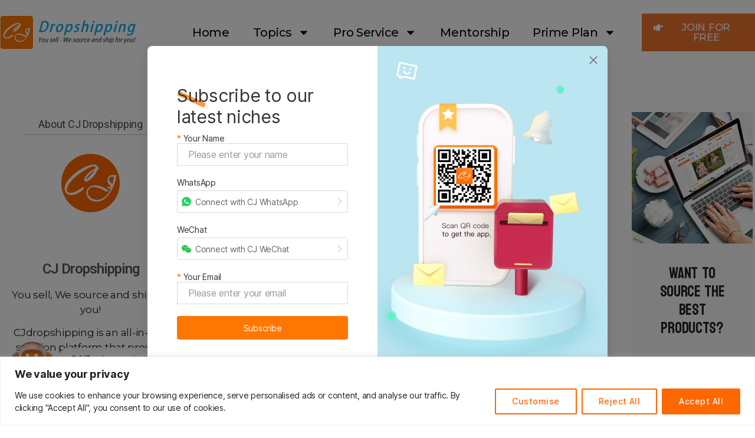

--- FILE ---
content_type: text/css
request_url: https://cjdropship.com/wp-content/uploads/elementor/css/post-957.css?ver=1710235824
body_size: 287
content:
.elementor-kit-957{--e-global-color-primary:#E7DFC5;--e-global-color-secondary:#54595F;--e-global-color-text:#070707;--e-global-color-accent:#61CE70;--e-global-color-87d6599:#008060;--e-global-color-e497479:#EAB188;--e-global-color-0d7dc3c:#FF8C39;--e-global-color-3e7046b:#FF7700;--e-global-color-72b7570:#599CEFEB;--e-global-color-833f61f:#FF6702;--e-global-typography-primary-font-family:"Roboto";--e-global-typography-primary-font-weight:600;--e-global-typography-secondary-font-family:"Roboto Slab";--e-global-typography-secondary-font-weight:400;--e-global-typography-text-font-family:"Roboto";--e-global-typography-text-font-weight:400;--e-global-typography-accent-font-family:"Roboto";--e-global-typography-accent-font-weight:500;--e-global-typography-de1a07e-font-family:"Montserrat";--e-global-typography-de1a07e-font-size:45px;--e-global-typography-de1a07e-font-weight:600;--e-global-typography-b9b7c3b-font-family:"Montserrat";--e-global-typography-b9b7c3b-font-size:45px;--e-global-typography-b9b7c3b-font-weight:600;--e-global-typography-a0a686d-font-family:"Roboto";--e-global-typography-a0a686d-font-size:45px;--e-global-typography-a0a686d-font-weight:600;--e-global-typography-a0a686d-letter-spacing:1px;--e-global-typography-5b33e7c-font-family:"Roboto";--e-global-typography-5b33e7c-font-size:45px;--e-global-typography-5b33e7c-font-weight:600;--e-global-typography-5b33e7c-letter-spacing:1px;--e-global-typography-f323ea1-font-family:"Roboto";--e-global-typography-f323ea1-font-size:45px;--e-global-typography-f323ea1-font-weight:600;--e-global-typography-f323ea1-letter-spacing:1px;--e-global-typography-4cccd9c-font-family:"Roboto";--e-global-typography-4cccd9c-font-size:45px;--e-global-typography-4cccd9c-font-weight:600;--e-global-typography-4cccd9c-letter-spacing:1px;--e-global-typography-fa2058e-font-family:"Mukta Malar";--e-global-typography-fa2058e-font-size:22px;--e-global-typography-fa2058e-font-weight:400;}.elementor-section.elementor-section-boxed > .elementor-container{max-width:1140px;}.e-con{--container-max-width:1140px;}.elementor-widget:not(:last-child){margin-block-end:20px;}.elementor-element{--widgets-spacing:20px 20px;}{}h1.entry-title{display:var(--page-title-display);}.elementor-kit-957 e-page-transition{background-color:#FFBC7D;}@media(max-width:1024px){.elementor-section.elementor-section-boxed > .elementor-container{max-width:1024px;}.e-con{--container-max-width:1024px;}}@media(max-width:767px){.elementor-section.elementor-section-boxed > .elementor-container{max-width:767px;}.e-con{--container-max-width:767px;}}

--- FILE ---
content_type: text/css
request_url: https://cjdropship.com/wp-content/uploads/elementor/css/post-22926.css?ver=1710235827
body_size: 2105
content:
.elementor-22926 .elementor-element.elementor-element-19220fb{text-align:center;}.elementor-22926 .elementor-element.elementor-element-19220fb .elementor-heading-title{color:#4E4E4E;font-family:"Roboto", Sans-serif;font-size:18px;font-weight:400;}.elementor-22926 .elementor-element.elementor-element-1376c63{--divider-border-style:solid;--divider-color:#C9C5C5;--divider-border-width:1px;}.elementor-22926 .elementor-element.elementor-element-1376c63 .elementor-divider-separator{width:78%;margin:0 auto;margin-center:0;}.elementor-22926 .elementor-element.elementor-element-1376c63 .elementor-divider{text-align:center;padding-top:5px;padding-bottom:5px;}.elementor-22926 .elementor-element.elementor-element-1376c63 > .elementor-widget-container{margin:-18px 0px 0px 0px;}.elementor-22926 .elementor-element.elementor-element-30866e7 .elementor-author-box__avatar img{width:99px;height:99px;border-radius:51px;}body.rtl .elementor-22926 .elementor-element.elementor-element-30866e7.elementor-author-box--layout-image-left .elementor-author-box__avatar,
					 body:not(.rtl) .elementor-22926 .elementor-element.elementor-element-30866e7:not(.elementor-author-box--layout-image-above) .elementor-author-box__avatar{margin-right:0px;margin-left:0;}body:not(.rtl) .elementor-22926 .elementor-element.elementor-element-30866e7.elementor-author-box--layout-image-right .elementor-author-box__avatar,
					 body.rtl .elementor-22926 .elementor-element.elementor-element-30866e7:not(.elementor-author-box--layout-image-above) .elementor-author-box__avatar{margin-left:0px;margin-right:0;}.elementor-22926 .elementor-element.elementor-element-30866e7.elementor-author-box--layout-image-above .elementor-author-box__avatar{margin-bottom:0px;}.elementor-22926 .elementor-element.elementor-element-30866e7 .elementor-author-box__name{font-family:"Roboto", Sans-serif;font-weight:600;line-height:2.7em;margin-bottom:0px;}.elementor-22926 .elementor-element.elementor-element-30866e7 .elementor-author-box__bio{color:#1D1D1D;font-family:"Montserrat", Sans-serif;font-size:17px;font-weight:400;margin-bottom:41px;}.elementor-22926 .elementor-element.elementor-element-e98aa7e{text-align:center;}.elementor-22926 .elementor-element.elementor-element-e98aa7e .elementor-heading-title{color:#2A7DE0;font-family:"Roboto", Sans-serif;font-size:13px;font-weight:600;text-transform:uppercase;}.elementor-22926 .elementor-element.elementor-element-e98aa7e > .elementor-widget-container{margin:-17px 0px 0px 0px;}.elementor-22926 .elementor-element.elementor-element-3184419{--divider-border-style:solid;--divider-color:#C9C5C5;--divider-border-width:1px;}.elementor-22926 .elementor-element.elementor-element-3184419 .elementor-divider-separator{width:31%;margin:0 auto;margin-center:0;}.elementor-22926 .elementor-element.elementor-element-3184419 .elementor-divider{text-align:center;padding-top:5px;padding-bottom:5px;}.elementor-22926 .elementor-element.elementor-element-3184419 > .elementor-widget-container{margin:-24px 0px 0px 0px;}.elementor-22926 .elementor-element.elementor-element-8e6e4af .elementor-icon-list-icon i{color:#F6A04C;font-size:14px;}.elementor-22926 .elementor-element.elementor-element-8e6e4af .elementor-icon-list-icon svg{fill:#F6A04C;--e-icon-list-icon-size:14px;}.elementor-22926 .elementor-element.elementor-element-8e6e4af .elementor-icon-list-icon{width:14px;}.elementor-22926 .elementor-element.elementor-element-8e6e4af .elementor-icon-list-text, .elementor-22926 .elementor-element.elementor-element-8e6e4af .elementor-icon-list-text a{color:#2A7DE0;}.elementor-22926 .elementor-element.elementor-element-8e6e4af .elementor-icon-list-item{font-family:"Roboto", Sans-serif;font-size:18px;font-weight:400;}.elementor-22926 .elementor-element.elementor-element-5df562d img{width:100%;}.elementor-22926 .elementor-element.elementor-element-92198d5{text-align:center;}.elementor-22926 .elementor-element.elementor-element-92198d5 .elementor-heading-title{color:#070707;font-family:"Squada One", Sans-serif;font-size:70px;font-weight:400;}.elementor-22926 .elementor-element.elementor-element-fe03fc6 .elementor-icon-list-icon{width:14px;}.elementor-22926 .elementor-element.elementor-element-fe03fc6 .elementor-icon-list-icon i{font-size:14px;}.elementor-22926 .elementor-element.elementor-element-fe03fc6 .elementor-icon-list-icon svg{--e-icon-list-icon-size:14px;}.elementor-22926 .elementor-element.elementor-element-fe03fc6 .elementor-icon-list-item{font-family:"Roboto", Sans-serif;font-weight:400;}.elementor-22926 .elementor-element.elementor-element-f8ffbf2{--box-background-color:#FFFFFF;--box-border-color:#F3F3F3;box-shadow:0px 6px 14px -7px rgba(0,0,0,0.5);--header-color:#000000;--toggle-button-color:#343434;--separator-width:0px;--nested-list-indent:0.9em;--item-text-color:#0476B2;--item-text-hover-color:#DD901A;--item-text-active-color:#14A1EA;--marker-color:#0476B2;}.elementor-22926 .elementor-element.elementor-element-f8ffbf2 .elementor-toc__header, .elementor-22926 .elementor-element.elementor-element-f8ffbf2 .elementor-toc__header-title{font-family:"Roboto Condensed", Sans-serif;font-size:32px;font-weight:800;letter-spacing:-0.9px;}.elementor-22926 .elementor-element.elementor-element-f8ffbf2 .elementor-toc__list-item{font-family:"Roboto", Sans-serif;font-weight:400;}.elementor-22926 .elementor-element.elementor-element-b898f97{color:#1D1D1D;font-family:"Montserrat", Sans-serif;font-size:18px;font-weight:400;}.elementor-22926 .elementor-element.elementor-element-4c02ea1{text-align:center;}.elementor-22926 .elementor-element.elementor-element-4c02ea1 .elementor-heading-title{color:#000000;font-family:"Roboto", Sans-serif;font-size:40px;font-weight:600;}.elementor-22926 .elementor-element.elementor-element-1d8bcfd .elementor-posts-container .elementor-post__thumbnail{padding-bottom:calc( 0.5 * 100% );}.elementor-22926 .elementor-element.elementor-element-1d8bcfd:after{content:"0.5";}.elementor-22926 .elementor-element.elementor-element-1d8bcfd .elementor-post__meta-data span + span:before{content:"•";}.elementor-22926 .elementor-element.elementor-element-1d8bcfd{--grid-column-gap:20px;--grid-row-gap:35px;}.elementor-22926 .elementor-element.elementor-element-1d8bcfd .elementor-post__card{padding-top:0px;padding-bottom:0px;}.elementor-22926 .elementor-element.elementor-element-1d8bcfd .elementor-post__text{margin-top:0px;}.elementor-22926 .elementor-element.elementor-element-1d8bcfd .elementor-post__title, .elementor-22926 .elementor-element.elementor-element-1d8bcfd .elementor-post__title a{font-family:"Roboto", Sans-serif;font-size:16px;font-weight:400;font-style:normal;}.elementor-22926 .elementor-element.elementor-element-1d8bcfd .elementor-post__meta-data{font-family:"Roboto Slab", Sans-serif;font-size:14px;font-weight:400;}.elementor-22926 .elementor-element.elementor-element-293f4ea > .elementor-widget-container{margin:0% 0% 0% 0%;}.elementor-22926 .elementor-element.elementor-element-0cbb020{color:#DD762C;font-family:"Roboto Condensed", Sans-serif;font-size:21px;font-weight:600;line-height:0.1em;letter-spacing:0px;}.elementor-22926 .elementor-element.elementor-element-0cbb020 > .elementor-widget-container{margin:0% 0% 0% 0%;}.elementor-22926 .elementor-element.elementor-element-b188972 > .elementor-widget-container{margin:0% 0% 0% 0%;}.elementor-22926 .elementor-element.elementor-element-d6c4c44 .elementor-field-group{padding-right:calc( 10px/2 );padding-left:calc( 10px/2 );margin-bottom:10px;}.elementor-22926 .elementor-element.elementor-element-d6c4c44 .elementor-form-fields-wrapper{margin-left:calc( -10px/2 );margin-right:calc( -10px/2 );margin-bottom:-10px;}.elementor-22926 .elementor-element.elementor-element-d6c4c44 .elementor-field-group.recaptcha_v3-bottomleft, .elementor-22926 .elementor-element.elementor-element-d6c4c44 .elementor-field-group.recaptcha_v3-bottomright{margin-bottom:0;}body.rtl .elementor-22926 .elementor-element.elementor-element-d6c4c44 .elementor-labels-inline .elementor-field-group > label{padding-left:0px;}body:not(.rtl) .elementor-22926 .elementor-element.elementor-element-d6c4c44 .elementor-labels-inline .elementor-field-group > label{padding-right:0px;}body .elementor-22926 .elementor-element.elementor-element-d6c4c44 .elementor-labels-above .elementor-field-group > label{padding-bottom:0px;}.elementor-22926 .elementor-element.elementor-element-d6c4c44 .elementor-field-group > label, .elementor-22926 .elementor-element.elementor-element-d6c4c44 .elementor-field-subgroup label{color:#000000;}.elementor-22926 .elementor-element.elementor-element-d6c4c44 .elementor-field-group > label{font-family:"Roboto", Sans-serif;font-weight:600;}.elementor-22926 .elementor-element.elementor-element-d6c4c44 .elementor-field-type-html{padding-bottom:0px;}.elementor-22926 .elementor-element.elementor-element-d6c4c44 .elementor-field-group .elementor-field{color:#070707;}.elementor-22926 .elementor-element.elementor-element-d6c4c44 .elementor-field-group:not(.elementor-field-type-upload) .elementor-field:not(.elementor-select-wrapper){background-color:#FFFFFF;}.elementor-22926 .elementor-element.elementor-element-d6c4c44 .elementor-field-group .elementor-select-wrapper select{background-color:#FFFFFF;}.elementor-22926 .elementor-element.elementor-element-d6c4c44 .elementor-button{font-family:"Roboto", Sans-serif;font-weight:500;}.elementor-22926 .elementor-element.elementor-element-d6c4c44 .e-form__buttons__wrapper__button-next{background-color:#F08D37;color:#FFFFFF;}.elementor-22926 .elementor-element.elementor-element-d6c4c44 .elementor-button[type="submit"]{background-color:#F08D37;color:#FFFFFF;}.elementor-22926 .elementor-element.elementor-element-d6c4c44 .elementor-button[type="submit"] svg *{fill:#FFFFFF;}.elementor-22926 .elementor-element.elementor-element-d6c4c44 .e-form__buttons__wrapper__button-previous{background-color:#61CE70;color:#ffffff;}.elementor-22926 .elementor-element.elementor-element-d6c4c44 .e-form__buttons__wrapper__button-next:hover{background-color:#76C080;}.elementor-22926 .elementor-element.elementor-element-d6c4c44 .elementor-button[type="submit"]:hover{background-color:#76C080;}.elementor-22926 .elementor-element.elementor-element-d6c4c44 .e-form__buttons__wrapper__button-previous:hover{color:#FFFFFF;}.elementor-22926 .elementor-element.elementor-element-d6c4c44{--e-form-steps-indicators-spacing:20px;--e-form-steps-indicator-padding:30px;--e-form-steps-indicator-inactive-secondary-color:#ffffff;--e-form-steps-indicator-active-secondary-color:#ffffff;--e-form-steps-indicator-completed-secondary-color:#ffffff;--e-form-steps-divider-width:1px;--e-form-steps-divider-gap:10px;}.elementor-bc-flex-widget .elementor-22926 .elementor-element.elementor-element-7749b7d.elementor-column .elementor-widget-wrap{align-items:flex-start;}.elementor-22926 .elementor-element.elementor-element-7749b7d.elementor-column.elementor-element[data-element_type="column"] > .elementor-widget-wrap.elementor-element-populated{align-content:flex-start;align-items:flex-start;}.elementor-22926 .elementor-element.elementor-element-7749b7d > .elementor-widget-wrap > .elementor-widget:not(.elementor-widget__width-auto):not(.elementor-widget__width-initial):not(:last-child):not(.elementor-absolute){margin-bottom:20px;}.elementor-22926 .elementor-element.elementor-element-7749b7d > .elementor-element-populated{margin:0% 0% 0% 21%;--e-column-margin-right:0%;--e-column-margin-left:21%;padding:0% 0% 0% 5%;}.elementor-22926 .elementor-element.elementor-element-ca9da09 .elementor-cta__content{min-height:100px;text-align:center;padding:-15% -15% -15% -15%;}.elementor-22926 .elementor-element.elementor-element-ca9da09 .elementor-cta__bg-wrapper{min-width:0%;min-height:31vh;}.elementor-22926 .elementor-element.elementor-element-ca9da09 .elementor-cta__description{font-family:"Bayon", Sans-serif;font-size:26px;font-weight:400;text-decoration:none;line-height:1.2em;letter-spacing:-0.3px;color:#131313EB;}.elementor-22926 .elementor-element.elementor-element-ca9da09 .elementor-cta__description:not(:last-child){margin-bottom:34px;}.elementor-22926 .elementor-element.elementor-element-ca9da09 .elementor-cta__button{color:#FFFFFF;border-color:var( --e-global-color-3e7046b );font-family:"Londrina Solid", Sans-serif;font-size:21px;font-weight:400;text-transform:uppercase;font-style:italic;background-color:#FF7700;border-width:0px;border-radius:24px;}.elementor-22926 .elementor-element.elementor-element-ca9da09 .elementor-cta__button:hover{background-color:#61CE70;border-color:#3BD186;}.elementor-22926 .elementor-element.elementor-element-ca9da09 .elementor-cta__bg{filter:brightness( 100% ) contrast( 100% ) saturate( 100% ) blur( 0px ) hue-rotate( 0deg );}.elementor-22926 .elementor-element.elementor-element-ca9da09 .elementor-cta:hover .elementor-cta__bg{filter:brightness( 100% ) contrast( 100% ) saturate( 100% ) blur( 0px ) hue-rotate( 1deg );}.elementor-22926 .elementor-element.elementor-element-ca9da09 .elementor-cta .elementor-cta__bg, .elementor-22926 .elementor-element.elementor-element-ca9da09 .elementor-cta .elementor-cta__bg-overlay{transition-duration:2000ms;}.elementor-22926 .elementor-element.elementor-element-ca9da09 > .elementor-widget-container{margin:0% 0% 0% 16%;padding:0px 0px 0px 0px;}.elementor-22926 .elementor-element.elementor-element-9c6cb0b{text-align:center;}.elementor-22926 .elementor-element.elementor-element-9c6cb0b .elementor-heading-title{color:#4E4E4E;font-family:"Roboto", Sans-serif;font-size:18px;font-weight:400;}.elementor-22926 .elementor-element.elementor-element-48ff078{--divider-border-style:solid;--divider-color:#C9C5C5;--divider-border-width:1px;}.elementor-22926 .elementor-element.elementor-element-48ff078 .elementor-divider-separator{width:78%;margin:0 auto;margin-center:0;}.elementor-22926 .elementor-element.elementor-element-48ff078 .elementor-divider{text-align:center;padding-top:5px;padding-bottom:5px;}.elementor-22926 .elementor-element.elementor-element-48ff078 > .elementor-widget-container{margin:-18px 0px 0px 0px;}.elementor-22926 .elementor-element.elementor-element-dbd8fc1 .elementor-author-box__avatar img{width:99px;height:99px;border-radius:51px;}body.rtl .elementor-22926 .elementor-element.elementor-element-dbd8fc1.elementor-author-box--layout-image-left .elementor-author-box__avatar,
					 body:not(.rtl) .elementor-22926 .elementor-element.elementor-element-dbd8fc1:not(.elementor-author-box--layout-image-above) .elementor-author-box__avatar{margin-right:0px;margin-left:0;}body:not(.rtl) .elementor-22926 .elementor-element.elementor-element-dbd8fc1.elementor-author-box--layout-image-right .elementor-author-box__avatar,
					 body.rtl .elementor-22926 .elementor-element.elementor-element-dbd8fc1:not(.elementor-author-box--layout-image-above) .elementor-author-box__avatar{margin-left:0px;margin-right:0;}.elementor-22926 .elementor-element.elementor-element-dbd8fc1.elementor-author-box--layout-image-above .elementor-author-box__avatar{margin-bottom:0px;}.elementor-22926 .elementor-element.elementor-element-dbd8fc1 .elementor-author-box__name{font-family:"Roboto", Sans-serif;font-weight:600;line-height:2.7em;margin-bottom:0px;}.elementor-22926 .elementor-element.elementor-element-dbd8fc1 .elementor-author-box__bio{color:#1D1D1D;font-family:"Montserrat", Sans-serif;font-size:17px;font-weight:400;margin-bottom:41px;}.elementor-22926 .elementor-element.elementor-element-fdce3ed{text-align:center;}.elementor-22926 .elementor-element.elementor-element-fdce3ed .elementor-heading-title{color:#2A7DE0;font-family:"Roboto", Sans-serif;font-size:13px;font-weight:600;text-transform:uppercase;}.elementor-22926 .elementor-element.elementor-element-fdce3ed > .elementor-widget-container{margin:-17px 0px 0px 0px;}.elementor-22926 .elementor-element.elementor-element-130d066{--divider-border-style:solid;--divider-color:#C9C5C5;--divider-border-width:1px;}.elementor-22926 .elementor-element.elementor-element-130d066 .elementor-divider-separator{width:31%;margin:0 auto;margin-center:0;}.elementor-22926 .elementor-element.elementor-element-130d066 .elementor-divider{text-align:center;padding-top:5px;padding-bottom:5px;}.elementor-22926 .elementor-element.elementor-element-130d066 > .elementor-widget-container{margin:-24px 0px 0px 0px;}@media(max-width:1024px){.elementor-22926 .elementor-element.elementor-element-0834878{margin-top:-200px;margin-bottom:0px;}}@media(min-width:768px){.elementor-22926 .elementor-element.elementor-element-755e11f{width:24%;}.elementor-22926 .elementor-element.elementor-element-65c7c15{width:50%;}.elementor-22926 .elementor-element.elementor-element-7749b7d{width:25.664%;}}@media(max-width:1024px) and (min-width:768px){.elementor-22926 .elementor-element.elementor-element-755e11f{width:30%;}.elementor-22926 .elementor-element.elementor-element-65c7c15{width:100%;}}@media(max-width:767px){.elementor-22926 .elementor-element.elementor-element-92198d5 .elementor-heading-title{font-size:25px;}.elementor-22926 .elementor-element.elementor-element-f8ffbf2 .elementor-toc__header, .elementor-22926 .elementor-element.elementor-element-f8ffbf2 .elementor-toc__header-title{font-size:17px;}.elementor-22926 .elementor-element.elementor-element-f8ffbf2 .elementor-toc__list-item{font-size:16px;}.elementor-22926 .elementor-element.elementor-element-b898f97{font-size:17px;}.elementor-22926 .elementor-element.elementor-element-1d8bcfd .elementor-posts-container .elementor-post__thumbnail{padding-bottom:calc( 0.5 * 100% );}.elementor-22926 .elementor-element.elementor-element-1d8bcfd:after{content:"0.5";}.elementor-22926 .elementor-element.elementor-element-1d8bcfd{--grid-column-gap:0px;--grid-row-gap:4px;width:initial;max-width:initial;}.elementor-22926 .elementor-element.elementor-element-1d8bcfd .elementor-post__title, .elementor-22926 .elementor-element.elementor-element-1d8bcfd .elementor-post__title a{font-size:16px;}.elementor-22926 .elementor-element.elementor-element-1d8bcfd > .elementor-widget-container{margin:-5px 0px -20px 0px;padding:0px 25px 0px 25px;}.elementor-22926 .elementor-element.elementor-element-ca9da09 .elementor-cta__content{text-align:center;}.elementor-22926 .elementor-element.elementor-element-0834878{margin-top:-50px;margin-bottom:-50px;}}

--- FILE ---
content_type: application/javascript
request_url: https://frontend-cf.cjdropshipping.com/chat/static/js/main.fc7ec851.chunk.js
body_size: 90811
content:
(window.webpackJsonp=window.webpackJsonp||[]).push([[9],{1:function(e,t,n){"use strict";var r={};n.r(r),n.d(r,"QuestionType",function(){return g}),n.d(r,"replyType",function(){return v}),n.d(r,"solvedType",function(){return y}),n.d(r,"faqList",function(){return b});var a={};n.r(a),n.d(a,"jobsType",function(){return S}),n.d(a,"format",function(){return E});var o=n(140),i=n(142),c={userName:{noName:{txt:"\u8bf7\u586b\u5199\u7528\u6237\u540d.",en:"Please input your name."},buNengYouXiaHuaXian:{txt:'\u7528\u6237\u540d\u4e0d\u80fd\u542b\u6709"_"',en:'The name must not contain "_".'},buNengYouDianHao:{txt:'\u7528\u6237\u540d\u4e0d\u80fd\u542b\u6709"."',en:'The name must not contain ".".'},numberOrLetter:{txt:"\u7528\u6237\u540d\u53ea\u80fd\u5305\u542b\u6570\u5b57\u6216\u8005\u5b57\u6bcd",en:"User names can only contain Numbers or letters",translateKey:"common-temp-verify-name"}},email:{noEmail:{txt:"\u90ae\u7bb1\u4e0d\u80fd\u4e3a\u7a7a",en:"Please input your email."},youXiangErr:{txt:"\u90ae\u7bb1\u683c\u5f0f\u4e0d\u6b63\u786e",en:"Please enter a correct email address.",translateKey:"common-temp-email-verify-correct"},hasEmail:{txt:"\u8be5\u90ae\u7bb1\u5df2\u6ce8\u518c\uff0c\u8bf7\u5148\u767b\u5f55",en:"This mailbox has been registered, please log in"}},messageEmpty:{txt:"\u6d88\u606f\u4e0d\u80fd\u4e3a\u7a7a",en:"The message cannot be empty.",translateKey:"common-msg-empty"},suggest:{suggestEmpty:{txt:"\u5efa\u8bae\u4fe1\u606f\u4e0d\u80fd\u4e3a\u7a7a",en:"The suggestion cannot be empty.",translateKey:"common-suggestion-empty-text"},complainEmpty:{txt:"\u6295\u8bc9\u4fe1\u606f\u4e0d\u80fd\u4e3a\u7a7a",en:"The complain cannot be empty.",translateKey:"common-complaint-empty-text"},submitSuccess:{txt:"\u63d0\u4ea4\u6210\u529f",en:"Submit successfully",translateKey:"common-submit-success"},submitError:{txt:"\u63d0\u4ea4\u5931\u8d25",en:"Submit failed",translateKey:"common-submit-failed"},gradeEmpty:{txt:"\u8bf7\u7ed9\u4e1a\u52a1\u5458\u6253\u5206",en:"Please grade the salesmen.",translateKey:"common-rating-no-grade-text"},submitLimit:{txt:"\u6295\u8bc9\u9650\u5236\u4e86",en:"Sorry, you can only complain about the same agent once in 30 minutes.",translateKey:"common-complaint-time-limit"}},operation:{success:{txt:"\u64cd\u4f5c\u6210\u529f",en:"operate successfully"},error:{txt:"\u64cd\u4f5c\u5931\u8d25",en:"operation failure"},noJurisdiction:{txt:"\u8be5\u5ba2\u6237\u4e0d\u5728\u548c\u60a8\u804a\u5929\uff0c\u4e0d\u80fd\u64cd\u4f5c",en:"The customer is not chatting with you and cannot operate"},noCustomer:{txt:"\u8bf7\u5148\u9009\u62e9\u4e00\u4e2a\u804a\u5929\u7fa4",en:"Please select a chat group first"}},noSend:{txt:"\u8be5\u5ba2\u6237\u6b63\u5728\u8ddf\u5176\u4ed6\u5ba2\u670d\u804a\u5929\uff0c\u60a8\u4e0d\u80fd\u8ddf\u5176\u804a\u5929",en:"The customer is chatting with other customer service staff, you cannot chat with them"},isGraded:{txt:"\u60a8\u4eca\u5929\u5df2\u7ecf\u5bf9\u8fd9\u4e2a\u5ba2\u670d\u8bc4\u4ef7\u8fc7\u4e86\uff0c\u6b22\u8fce\u660e\u5929\u518d\u5f00\u7ed9\u6211\u4eec\u8bc4\u4ef7",en:"You have rated this agent today.",translateKey:"common-rating-aready-tody"},noMember:{txt:"\u8bf7\u9009\u62e9\u8981\u8bc4\u4ef7\u7684\u5ba2\u670d",en:"Please select the customer service to be evaluated",translateKey:"common-rating-no-member-text"},remark:{outTitle:{txt:"\u6807\u9898\u4e0d\u80fd\u5927\u4e8e20\u4e2a\u5b57"},outContent:{txt:"\u5907\u6ce8\u4fe1\u606f\u4e0d\u80fd\u5927\u4e8e200\u4e2a\u5b57"},emptyTitle:{txt:"\u8bf7\u586b\u5199\u5907\u6ce8\u6807\u9898"},emptyContent:{txt:"\u8bf7\u586b\u5199\u5907\u6ce8\u4fe1\u606f"},delete:{txt:"\u4f60\u786e\u5b9a\u8981\u5220\u9664\u8fd9\u6761\u5907\u6ce8\u5417\uff1f"},emptyGroupName:{txt:"\u7fa4\u540d\u79f0\u4e0d\u80fd\u4e3a\u7a7a"},noEditGroupName:{txt:"\u8bf7\u5148\u5bf9\u7fa4\u540d\u79f0\u8fdb\u884c\u4fee\u6539"},noJurisdiction:{txt:"\u60a8\u4e0d\u662f\u7fa4\u4e3b\u6ca1\u6709\u8fd9\u4e2a\u64cd\u4f5c\u6743\u9650"}},Intelligent:{noPrev:{txt:""},noRegister:{txt:"Please login or register first"},cuteHello:{txt:"Hi, I'm Alex, your AI support. Please state your question. I'll find an answer or transfer you to a human support."}},withdraw:{error:{txt:"\u64a4\u56de\u5931\u8d25",en:"Recalled failure"},overtime:{txt:"\u8d85\u8fc73\u5206\u949f\u53d1\u9001\u7684\u6d88\u606f\u4e0d\u80fd\u88ab\u6536\u56de",en:"Messages sent over 3 minutes cannot be recalled."}},maxLen:{txt:"\u53d1\u9001\u7684\u6d88\u606f\u5b57\u8282\u957f\u5ea6\u4e0d\u80fd\u8d85\u8fc71000",en:"The length of the message must not exceed 1000 bytes",translateKey:"common-msg-max-len"},maxlen2000:{txt:"\u53d1\u9001\u7684\u6d88\u606f\u957f\u5ea6\u4e0d\u80fd\u8d85\u8fc72000",en:"The length of the message must not exceed 2000"},applyService:{notAllow:{cn:"\u5e73\u53f0\u5ba2\u670d\u5df2\u4ecb\u5165\uff0c\u6b63\u5728\u534f\u52a9\u60a8\u5904\u7406\u95ee\u9898",en:"An agent has joined the chat and is helping you."},allow:{cn:"\u7533\u8bf7\u5e73\u53f0\u5e73\u53f0\u5ba2\u670d\u4ecb\u5165\u804a\u5929",en:"Click to gain CJ customer service."},confirmTitle:{cn:"\u7533\u8bf7\u5e73\u53f0\u5ba2\u670d\u4ecb\u5165",en:"Click to gain CJ customer service."},confirmContent:{cn:"\u5982\u9047\u5230\u95ee\u9898\u6216\u7591\u60d1\u65f6\uff0c\u53ef\u4ee5\u7533\u8bf7\u5e73\u53f0\u5ba2\u670d\u4ecb\u5165\u60a8\u7684\u804a\u5929\uff0c\u534f\u52a9\u89e3\u51b3\u95ee\u9898",en:"Should you have any doubts, you may turn to our agents for solutions."},confirmOk:{cn:"\u786e\u5b9a",en:"Confirm"},confirmCancel:{cn:"\u53d6\u6d88",en:"Cancel"},humanAgent:{cn:"\u4eba\u5de5\u5ba2\u670d",en:"Human agent"},aiAgent:{cn:"Alex(AI\u5ba2\u670d)",en:"Alex(AI support)"}},send:{sendText:{cn:"\u53d1\u9001",en:"Send"},placeholder:{cn:"\u8bf7\u8f93\u5165\u5185\u5bb9",en:"Your question"},fileIcon:{cn:"\u6587\u4ef6",en:"File"},emojiIcon:{cn:"\u8868\u60c5\u5305",en:"Emoji"},imageIcon:{cn:"\u56fe\u7247",en:"Image"},empty:{cn:"\u6d88\u606f\u4e0d\u80fd\u4e3a\u7a7a",en:"The message cannot be empty."},maxLen:{cn:"\u53d1\u9001\u7684\u6d88\u606f\u5b57\u8282\u957f\u5ea6\u4e0d\u80fd\u8d85\u8fc71000",en:"The length of the message must not exceed 1000 bytes"},lock:{cn:"\u8be5\u5ba2\u6237\u5df2\u88ab\u62c9\u9ed1\uff0c\u65e0\u6cd5\u6c9f\u901a",en:"The customer has been blocked and unable to communicate."}},msg:{systemTitle:{cn:"\u7cfb\u7edf\u6d88\u606f",en:"System reminder"},recallBySelf:{cn:"\u4f60\u64a4\u56de\u4e86\u4e00\u6761\u6d88\u606f",en:"You have recalled a message."},recallByOther:{cn:"\u64a4\u56de\u4e86\u4e00\u6761\u6d88\u606f",en:" recalled a message."},recallErr:{cn:"\u64a4\u56de\u5931\u8d25",en:"Recalled failure."},recallMoreErr:{cn:"\u8d85\u8fc73\u5206\u949f\u53d1\u9001\u7684\u6d88\u606f\u4e0d\u80fd\u64a4\u56de",en:"Messages sent over 3 minutes cannot be recalled."},copyProduct:{cn:"\u590d\u5236\u94fe\u63a5",en:"Copy Link"},viewDetail:{cn:"\u67e5\u770b\u5546\u54c1",en:"View"}},chatBox:{loading:{cn:"\u52a0\u8f7d\u4e2d...",en:"Loading..."},nothing:{cn:"\u6ca1\u6709\u66f4\u591a\u6570\u636e",en:"Nothing more."},customerService:{cn:"\u5e73\u53f0\u5ba2\u670d",en:"Customer Service"}}},u=[".doc",".docx",".xls",".xlsx",".pdf",".zip"],s=o.jobType.\u5ba2\u670d,p=o.jobType.\u9500\u552e,l=o.jobType.\u7ba1\u7406,d={bgColor:!1,customerName:"",customerType:"",email:"",fullName:"",groupId:"",groupName:"",id:"",img:"",memberList:[],notReadCount:"",pageNum:"",pageSize:"",vip:"",customerId:"",characterList:[]},f={customerName:"",customerType:"",groupId:"",groupName:"",customerId:"",memberList:[],groupOwner:{id:null,customerType:null,loginName:"",isAdmin:null,img:""},everyman:{id:null,customerType:null,loginName:"",isAdmin:null,img:""}},h={Recent:{tag:"Recent",list:[],page:1,mark:0,pageSize:400,finish:!0,active:!0,val:"4",remark:"\u6700\u8fd1\u804a\u5929\u7fa4",visible:[s,p,l]},Owner:{tag:"Owner",list:[],page:1,mark:0,pageSize:20,finish:!1,active:!1,val:"1",remark:"\u81ea\u5df1\u7fa4\uff0c\u662f\u7fa4\u4e3b",visible:[s,p]},Others:{tag:"Others",list:[],page:1,mark:0,pageSize:20,finish:!1,active:!1,val:"2",remark:"\u4ed6\u4eba\u7fa4\uff0c\u662f\u6210\u5458",visible:[s]},Admin:{tag:"Admin",list:[],page:1,mark:0,pageSize:20,finish:!1,active:!1,val:"3",remark:"\u7ba1\u7406\u5458\u7fa4\uff0cAndy",visible:[l]}},m={userId:"",userName:"",portrait:"",customerType:1,groupId:null,groupName:"",memberList:[],name:"",from:"1",touser:"",type:"",level:null,vip:null,subName:""},g={ask:{val:1,txt:"\u731c\u4f60\u60f3\u95ee",en:"Suppose you want to ask",type:"ask"},service:{val:2,txt:"\u670d\u52a1",en:"Service",type:"service"},cooperation:{val:3,txt:"\u5408\u4f5c",en:"Cooperation",type:"cooperation"},product:{val:4,text:"\u4ea7\u54c1",en:"Product",type:"product"},shipment:{val:5,text:"\u7269\u6d41",en:"Shipment",type:"shipment"},aftersale:{val:6,text:"\u552e\u540e",en:"Aftersale Service",type:"aftersale"},list:{val:7,text:"\u520a\u767b",en:"List",type:"list"},connect:{val:8,text:"\u5173\u8054",en:"Connect",type:"connect"},forNewStarters:{val:9,text:"\u65b0\u624b\u5f15\u5bfc",en:"For New Starters",type:"forNewStarters"},trackOrders:{val:99,text:"\u8ba2\u5355\u8ffd\u8e2a",en:"Track orders",type:"trackOrders"}},v={unmatch:{val:"0",text:"\u672a\u5339\u914d\u5230\u7ed3\u679c"},database:{val:"1",text:"\u5339\u914d\u6570\u636e\u5e93\u7ed3\u679c"},robot:{val:"2",text:"\u5339\u914d\u673a\u5668\u4eba\u5bf9\u8bdd"},artificial:{val:"3",text:"\u672a\u5339\u914d\u642d\u914d\u7ed3\u679c\u8f6c\u4eba\u5de5"},faqs:{val:"4",text:"FAQ"}},y={unselected:{val:0,text:"\u672a\u9009\u62e9",key:"0"},unsolved:{val:1,text:"\u672a\u89e3\u51b3",key:"3"},solved:{val:2,text:"\u5df2\u89e3\u51b3",key:"2"}},b=[{type:"1",name:"Product",key:1},{type:"2",name:"Orders",key:2},{type:"3",name:"Shipment",key:3},{type:"4",name:"After Sales Service",key:4},{type:"6",name:"Solutions",key:6},{type:"5",name:"Others",key:5}],w={Afrikaans:{key:"af",name:"Afrikaans"},Albanian:{key:"sq",name:"Albanian"},Amharic:{key:"am",name:"Amharic"},Arabic:{key:"ar",name:"Arabic"},Armenian:{key:"hy",name:"Armenian"},Azerbaijani:{key:"az",name:"Azerbaijani"},Basque:{key:"eu",name:"Basque"},Belarusian:{key:"be",name:"Belarusian"},Bengali:{key:"bn",name:"Bengali"},Bosnian:{key:"bs",name:"Bosnian"},Bulgarian:{key:"bg",name:"Bulgarian"},Catalan:{key:"ca",name:"Catalan"},Cebuano:{key:"ceb",name:"Cebuano"},Chichewa:{key:"ny",name:"Chichewa"},ChineseSimplified:{key:"zh_cn",name:"Chinese Simplified",cn:"\u4e2d\u6587"},ChineseTraditional:{key:"zh_tw",name:"Chinese Traditional"},Corsican:{key:"co",name:"Corsican"},Croatian:{key:"hr",name:"Croatian"},Czech:{key:"cs",name:"Czech"},Danish:{key:"da",name:"Danish"},Dutch:{key:"nl",name:"Dutch"},English:{key:"en",name:"English",cn:"\u82f1\u6587"},Esperanto:{key:"eo",name:"Esperanto"},Estonian:{key:"et",name:"Estonian"},Filipino:{key:"tl",name:"Filipino"},Finnish:{key:"fi",name:"Finnish"},French:{key:"fr",name:"French"},Frisian:{key:"fy",name:"Frisian"},Galician:{key:"gl",name:"Galician"},Georgian:{key:"ka",name:"Georgian"},German:{key:"de",name:"German"},Greek:{key:"el",name:"Greek"},Gujarati:{key:"gu",name:"Gujarati"},HaitianCreole:{key:"ht",name:"Haitian Creole"},Hausa:{key:"ha",name:"Hausa"},Hawaiian:{key:"haw",name:"Hawaiian"},Hebrew:{key:"iw",name:"Hebrew"},Hindi:{key:"hi",name:"Hindi"},Hmong:{key:"hmn",name:"Hmong"},Hungarian:{key:"hu",name:"Hungarian"},Icelandic:{key:"is",name:"Icelandic"},Igbo:{key:"ig",name:"Igbo"},Indonesian:{key:"id",name:"Indonesian"},Irish:{key:"ga",name:"Irish"},Italian:{key:"it",name:"Italian"},Japanese:{key:"ja",name:"Japanese"},Javanese:{key:"jw",name:"Javanese"},Kannada:{key:"kn",name:"Kannada"},Kazakh:{key:"kk",name:"Kazakh"},Khmer:{key:"km",name:"Khmer"},Korean:{key:"ko",name:"Korean"},Kurdish:{key:"ku",name:"Kurdish (Kurmanji)"},Kyrgyz:{key:"ky",name:"Kyrgyz"},Lao:{key:"lo",name:"Lao"},Latin:{key:"la",name:"Latin"},Latvian:{key:"lv",name:"Latvian"},Lithuanian:{key:"lt",name:"Lithuanian"},Luxembourgish:{key:"lb",name:"Luxembourgish"},Macedonian:{key:"mk",name:"Macedonian"},Malagasy:{key:"mg",name:"Malagasy"},Malay:{key:"ms",name:"Malay"},Malayalam:{key:"ml",name:"Malayalam"},Maltese:{key:"mt",name:"Maltese"},Maori:{key:"mi",name:"Maori"},Marathi:{key:"mr",name:"Marathi"},Mongolian:{key:"mn",name:"Mongolian"},Myanmar:{key:"my",name:"Myanmar (Burmese)"},Nepali:{key:"ne",name:"Nepali"},Norwegian:{key:"no",name:"Norwegian"},Pashto:{key:"ps",name:"Pashto"},Persian:{key:"fa",name:"Persian"},Polish:{key:"pl",name:"Polish"},Portuguese:{key:"pt",name:"Portuguese"},Punjabi:{key:"ma",name:"Punjabi"},Romanian:{key:"ro",name:"Romanian"},Russian:{key:"ru",name:"Russian"},Samoan:{key:"sm",name:"Samoan"},ScotsGaelic:{key:"gd",name:"Scots Gaelic"},Serbian:{key:"sr",name:"Serbian"},Sesotho:{key:"st",name:"Sesotho"},Sindhi:{key:"sd",name:"Sindhi"},Sinhala:{key:"si",name:"Sinhala"},Slovak:{key:"sk",name:"Slovak"},Slovenian:{key:"sl",name:"Slovenian"},Somali:{key:"so",name:"Somali"},Spanish:{key:"es",name:"Spanish"},Sundanese:{key:"su",name:"Sundanese"},Swahili:{key:"sw",name:"Swahili"},Swedish:{key:"sv",name:"Swedish"},Tajik:{key:"tg",name:"Tajik"},Tamil:{key:"ta",name:"Tamil"},Telugu:{key:"te",name:"Telugu"},Thai:{key:"th",name:"Thai",cn:"\u6cf0\u6587"},Turkish:{key:"tr",name:"Turkish"},Ukrainian:{key:"uk",name:"Ukrainian"},Urdu:{key:"ur",name:"Urdu"},Uzbek:{key:"uz",name:"Uzbek"},Vietnamese:{key:"vi",name:"Vietnamese"},Welsh:{key:"cy",name:"Welsh"},Xhosa:{key:"xh",name:"Xhosa"},Yiddish:{key:"yi",name:"Yiddish"},Yoruba:{key:"yo",name:"Yoruba"},Zulu:{key:"zu",name:"Zulu"}},x=n(463),T=[{key:1,name:"\u83dc\u5355",icon:"iconbz",navs:[{name:"\u6253\u62db\u547c",en:"Welcome",node:"hello"},{name:"\u516c\u53f8\u4ecb\u7ecd",en:"CJ Intro",node:"introduction"},{name:"\u6388\u6743\u5e97\u94fa",en:"Authorization",node:"invitationAuthorization"},{name:"\u520a\u767b\u5546\u54c1",en:"List Products",node:"published"},{name:"\u5173\u8054\u5546\u54c1",en:"Store Products",node:"associatedProduct"},{name:"\u540c\u6b65\u8ba2\u5355",en:"Dropshipping Orders",node:"orderSync"},{name:"\u641c\u54c1",en:"Sourcing",node:"sourcing"},{name:"\u6dfb\u52a0SKU List",en:"My Products",node:"skuList"},{name:"\u624b\u52a8\u6dfb\u52a0\u8ba2\u5355",en:"Manual Orders",node:"manualOrder"},{name:"\u5bfc\u5165\u8ba2\u5355",en:"Import Excel Orders",node:"importOrder"},{name:"\u4e0b\u76f4\u53d1\u5355",en:"Preorder Inventory",node:"straightOrder"}]},{key:2,name:"\u89c6\u9891",icon:"iconshipin",navs:[{en:"Authorization",videoUrl:"https://oss.cjdropshipping.com/chat/2024/03/06/08/5175f942-708a-4e2a-83e6-e027cd9c206e.mp4",newVideoUrl:"https://oss.cjdropshipping.com/chat/2024/03/06/08/5175f942-708a-4e2a-83e6-e027cd9c206e.mp4",publicVideoName:"authorization.mp4"},{en:"List",videoUrl:"https://oss.cjdropshipping.com/chat/2024/03/06/08/96fc836c-f979-4774-b146-084b3bf85664.mp4",newVideoUrl:"https://oss.cjdropshipping.com/chat/2024/03/06/08/96fc836c-f979-4774-b146-084b3bf85664.mp4",publicVideoName:"listed.mp4"},{en:"Sourcing",videoUrl:"https://oss.cjdropshipping.com/chat/2024/03/06/08/8e8897f1-0f76-4b82-8fc1-280f46e183d5.mp4",newVideoUrl:"https://oss.cjdropshipping.com/chat/2024/03/06/08/8e8897f1-0f76-4b82-8fc1-280f46e183d5.mp4",publicVideoName:"sourcing.mp4"},{en:"Store Products",videoUrl:"https://video.cjdropshipping.cn/customerTrans/d44b4a3367b173ab1128ca20c3967754/30ce3f6d-177c854bb00-0005-e097-bfc-d9fe4.mp4",newVideoUrl:"https://video.cjdropshipping.cn/customerTrans/d44b4a3367b173ab1128ca20c3967754/30ce3f6d-177c854bb00-0005-e097-bfc-d9fe4.mp4",publicVideoName:"storeProduct.mp4"},{en:"Dropshipping Orders",videoUrl:"https://oss.cjdropshipping.com/chat/2024/03/06/08/277997ff-a477-40d4-81aa-d6b808bbc57a.mp4",newVideoUrl:"https://oss.cjdropshipping.com/chat/2024/03/06/08/277997ff-a477-40d4-81aa-d6b808bbc57a.mp4",publicVideoName:"dropshippingOrders.mp4"},{en:"My Products",videoUrl:"https://oss.cjdropshipping.com/chat/2024/03/06/08/bb359c6d-c7f6-4475-a6d3-d7533e005770.mp4",newVideoUrl:"https://oss.cjdropshipping.com/chat/2024/03/06/08/bb359c6d-c7f6-4475-a6d3-d7533e005770.mp4",publicVideoName:"myProduct.mp4"},{en:"Manual Orders",videoUrl:"https://oss.cjdropshipping.com/chat/2024/03/06/08/ffff0a35-1006-4bce-8954-a7d5f8d78765.mp4",newVideoUrl:"https://oss.cjdropshipping.com/chat/2024/03/06/08/ffff0a35-1006-4bce-8954-a7d5f8d78765.mp4",publicVideoName:"createOrder.mp4"},{en:"Import Excel Orders",videoUrl:"https://oss.cjdropshipping.com/chat/2024/03/06/08/09a90924-2adc-4dc2-aee0-8aab5d2300cc.mp4",newVideoUrl:"https://oss.cjdropshipping.com/chat/2024/03/06/08/09a90924-2adc-4dc2-aee0-8aab5d2300cc.mp4",publicVideoName:"importOrder.mp4"},{en:"Preorder Inventory",videoUrl:"https://video.cjdropshipping.cn/customerTrans/d44b4a3367b173ab1128ca20c3967754/5a6e7b81-17ed7eafeb9-0005-e097-bfc-d9fe4.mp4",newVideoUrl:"https://video.cjdropshipping.cn/customerTrans/d44b4a3367b173ab1128ca20c3967754/5a6e7b81-17ed7eafeb9-0005-e097-bfc-d9fe4.mp4"}]}],I={hello:1,introduction:2,logisticsQuestion:3,productQuestion:4,sourceProduct:5,haveShop:6,recommendedShop:7,invitationAuthorization:8,problemHabben:9,authorizationStore:10,authorizationSuccess:11,storeHasProduct:12,published:13,publishedSuccess:14,sourcing:15,isSource:16,sourcingSuccess:17,storeIsHasProduct:18,associatedProduct:19,associatedSuccess:20,orderSync:21,syncSuccess:22,noShop:23,straightOrder:24,skuList:25,skuListSuccess:26,manualAddOrder:27,manualOrder:28,manualOrderSuccess:29,importOrder:30,paySuccess:31,loading:32,overdue:33},S={service:{key:3,name:"cj\u5ba2\u670d",userType:8},seller:{key:2,name:"b\u7aef\u5356\u5bb6",userType:2},buyer:{key:1,name:"c\u7aef\u4e70\u5bb6",userType:3},cj:{key:1,name:"c\u7aef\u4e70\u5bb6\u6ce8\u518c\u7528\u6237",userType:1}},E={jobsMsg:function(e){var t=e.msgContent,n=e.msgType,r=e.receiver,a=e.nowCustomer;return{message:{messageContent:t,messageType:n},receiver:{userId:r.userId,userType:r.userType,loginName:r.userId,userSystem:"127827097"},sender:{userId:a.userId,userType:a.userType,loginName:a.userId,userSystem:"127827097"}}},initMessage:function(e,t){return{userAccountId:"",userAccountType:e,userName:t,unreadCount:0,lastChatMessageContent:"",lastChatTime:null}}};n.d(t,"b",function(){return o}),n.d(t,"a",function(){return i.a}),n.d(t,"h",function(){return c}),n.d(t,"m",function(){return u}),n.d(t,"k",function(){return d}),n.d(t,"i",function(){return h}),n.d(t,"f",function(){return r}),n.d(t,"j",function(){return f}),n.d(t,"l",function(){return w}),n.d(t,"e",function(){return x}),n.d(t,"d",function(){return T}),n.d(t,"c",function(){return I}),n.d(t,"n",function(){return m}),n.d(t,"g",function(){return a})},10:function(e,t,n){"use strict";n.d(t,"W",function(){return i}),n.d(t,"x",function(){return c}),n.d(t,"Nc",function(){return u}),n.d(t,"jc",function(){return s}),n.d(t,"wc",function(){return p}),n.d(t,"a",function(){return l}),n.d(t,"Ib",function(){return d}),n.d(t,"d",function(){return f}),n.d(t,"Ab",function(){return h}),n.d(t,"e",function(){return m}),n.d(t,"Vc",function(){return g}),n.d(t,"Lc",function(){return v}),n.d(t,"pc",function(){return y}),n.d(t,"J",function(){return b}),n.d(t,"nc",function(){return w}),n.d(t,"b",function(){return x}),n.d(t,"Sc",function(){return T}),n.d(t,"Xc",function(){return I}),n.d(t,"Ob",function(){return S}),n.d(t,"tb",function(){return E}),n.d(t,"Sb",function(){return k}),n.d(t,"Bc",function(){return O}),n.d(t,"Rb",function(){return L}),n.d(t,"Oc",function(){return A}),n.d(t,"yb",function(){return N}),n.d(t,"oc",function(){return j}),n.d(t,"xb",function(){return C}),n.d(t,"P",function(){return _}),n.d(t,"hb",function(){return R}),n.d(t,"mc",function(){return P}),n.d(t,"yc",function(){return D}),n.d(t,"Q",function(){return U}),n.d(t,"R",function(){return M}),n.d(t,"S",function(){return G}),n.d(t,"t",function(){return B}),n.d(t,"F",function(){return H}),n.d(t,"Qb",function(){return F}),n.d(t,"Vb",function(){return W}),n.d(t,"wb",function(){return Y}),n.d(t,"rb",function(){return J}),n.d(t,"g",function(){return z}),n.d(t,"vb",function(){return V}),n.d(t,"H",function(){return K}),n.d(t,"Pb",function(){return q}),n.d(t,"D",function(){return X}),n.d(t,"lc",function(){return Q}),n.d(t,"Uc",function(){return Z}),n.d(t,"Nb",function(){return $}),n.d(t,"Cb",function(){return ee}),n.d(t,"Y",function(){return te}),n.d(t,"qb",function(){return ne}),n.d(t,"s",function(){return re}),n.d(t,"Eb",function(){return ae}),n.d(t,"V",function(){return oe}),n.d(t,"L",function(){return ie}),n.d(t,"rc",function(){return ce}),n.d(t,"qc",function(){return ue}),n.d(t,"mb",function(){return se}),n.d(t,"jb",function(){return pe}),n.d(t,"vc",function(){return le}),n.d(t,"p",function(){return de}),n.d(t,"M",function(){return fe}),n.d(t,"Ec",function(){return he}),n.d(t,"Zc",function(){return me}),n.d(t,"nb",function(){return ge}),n.d(t,"Rc",function(){return ve}),n.d(t,"Ac",function(){return ye}),n.d(t,"Gb",function(){return be}),n.d(t,"Tc",function(){return we}),n.d(t,"Lb",function(){return xe}),n.d(t,"kb",function(){return Te}),n.d(t,"O",function(){return Ie}),n.d(t,"I",function(){return Se}),n.d(t,"Dc",function(){return Ee}),n.d(t,"q",function(){return ke}),n.d(t,"Db",function(){return Oe}),n.d(t,"xc",function(){return Le}),n.d(t,"u",function(){return Ae}),n.d(t,"kc",function(){return Ne}),n.d(t,"ob",function(){return je}),n.d(t,"Mc",function(){return Ce}),n.d(t,"E",function(){return _e}),n.d(t,"ic",function(){return Re}),n.d(t,"fb",function(){return Pe}),n.d(t,"hc",function(){return De}),n.d(t,"Tb",function(){return Ue}),n.d(t,"w",function(){return Me}),n.d(t,"ab",function(){return Ge}),n.d(t,"Hc",function(){return Be}),n.d(t,"i",function(){return He}),n.d(t,"B",function(){return Fe}),n.d(t,"f",function(){return We}),n.d(t,"cb",function(){return Ye}),n.d(t,"v",function(){return Je}),n.d(t,"X",function(){return ze}),n.d(t,"G",function(){return Ve}),n.d(t,"ec",function(){return Ke}),n.d(t,"Fb",function(){return qe}),n.d(t,"C",function(){return Xe}),n.d(t,"r",function(){return Qe}),n.d(t,"T",function(){return Ze}),n.d(t,"Z",function(){return $e}),n.d(t,"m",function(){return et}),n.d(t,"Ub",function(){return tt}),n.d(t,"Qc",function(){return nt}),n.d(t,"bb",function(){return rt}),n.d(t,"Cc",function(){return at}),n.d(t,"N",function(){return ot}),n.d(t,"K",function(){return it}),n.d(t,"dc",function(){return ct}),n.d(t,"db",function(){return ut}),n.d(t,"h",function(){return st}),n.d(t,"ib",function(){return pt}),n.d(t,"zc",function(){return lt}),n.d(t,"Wb",function(){return dt}),n.d(t,"k",function(){return ft}),n.d(t,"U",function(){return ht}),n.d(t,"Pc",function(){return mt}),n.d(t,"l",function(){return gt}),n.d(t,"y",function(){return vt}),n.d(t,"z",function(){return yt}),n.d(t,"Xb",function(){return bt}),n.d(t,"bc",function(){return wt}),n.d(t,"j",function(){return xt}),n.d(t,"ub",function(){return Tt}),n.d(t,"pb",function(){return It}),n.d(t,"Yc",function(){return St}),n.d(t,"Mb",function(){return Et}),n.d(t,"eb",function(){return kt}),n.d(t,"Kb",function(){return Ot}),n.d(t,"cc",function(){return Lt}),n.d(t,"tc",function(){return At}),n.d(t,"fc",function(){return Nt}),n.d(t,"Kc",function(){return jt}),n.d(t,"zb",function(){return Ct}),n.d(t,"sc",function(){return _t}),n.d(t,"uc",function(){return Rt}),n.d(t,"Hb",function(){return Pt}),n.d(t,"Zb",function(){return Dt}),n.d(t,"ac",function(){return Ut}),n.d(t,"Fc",function(){return Mt}),n.d(t,"Jc",function(){return Gt}),n.d(t,"Ic",function(){return Bt}),n.d(t,"Yb",function(){return Ht}),n.d(t,"Wc",function(){return Ft}),n.d(t,"c",function(){return Wt}),n.d(t,"n",function(){return Yt}),n.d(t,"Bb",function(){return Jt}),n.d(t,"A",function(){return zt}),n.d(t,"gb",function(){return Vt}),n.d(t,"gc",function(){return Kt}),n.d(t,"Gc",function(){return qt}),n.d(t,"Jb",function(){return Xt}),n.d(t,"o",function(){return Qt}),n.d(t,"sb",function(){return Zt}),n.d(t,"lb",function(){return $t});var r=n(185),a=n(78),o=new r.a,i=function(e){var t=arguments.length>1&&void 0!==arguments[1]?arguments[1]:{};return o.post("userCenterForeignWeb/account/getChatUserInfo",e,t)},c=function(e){var t=arguments.length>1&&void 0!==arguments[1]?arguments[1]:{};return o.post("userCenterForeignWeb/account/createTempChatUser",e,t)},u=function(e){var t=arguments.length>1&&void 0!==arguments[1]?arguments[1]:{};return o.post("chat-web/app/message/insertSuggest",e,t)},s=function(e){var t=arguments.length>1&&void 0!==arguments[1]?arguments[1]:{};return o.post("chat-web/app/message/insertGrade",e,t)},p=function(e){var t=arguments.length>1&&void 0!==arguments[1]?arguments[1]:{};return o.post("chat-web/fastMessage/searchFastMessageAll",e,t)},l=function(e){var t=arguments.length>1&&void 0!==arguments[1]?arguments[1]:{};return o.post("cj-logistics-api/refactoring/cjpacket/track",e,t)},d=function(e){var t=arguments.length>1&&void 0!==arguments[1]?arguments[1]:{};return o.post("chat-web/app/message/getQuestionList",e,t)},f=function(e){var t=arguments.length>1&&void 0!==arguments[1]?arguments[1]:{};return o.post("app/message/addQuestionCount",e,t)},h=function(e){var t=arguments.length>1&&void 0!==arguments[1]?arguments[1]:{};return o.post("chat-web/message/getMsgRemarkesList",e,t)},m=function(e){var t=arguments.length>1&&void 0!==arguments[1]?arguments[1]:{};return o.post("chat-web/message/addRemarks",e,t)},g=function(e){var t=arguments.length>1&&void 0!==arguments[1]?arguments[1]:{};return o.post("chat-web/message/updateDspGroup",e,t)},v=function(e){var t=arguments.length>1&&void 0!==arguments[1]?arguments[1]:{};return o.post("chat-web/app/message/loginTime",e,t)},y=function(e){var t=arguments.length>1&&void 0!==arguments[1]?arguments[1]:{};return o.post("chat-web/message/updateMsgCount",Object.assign({customerName:"",groupId:-1,loginName:""},e),t)},b=function(e){var t=arguments.length>1&&void 0!==arguments[1]?arguments[1]:{};return o.post("chat-web/message/getBaseMessageByPage",e,t)},w=function(e){var t=arguments.length>1&&void 0!==arguments[1]?arguments[1]:{};return o.post("chat-web/robot/insertIndSolve",e,t)},x=function(e){var t=arguments.length>1&&void 0!==arguments[1]?arguments[1]:{};return o.post("chat-web/message/addBaseMessage",e,t)},T=function(e){var t=arguments.length>1&&void 0!==arguments[1]?arguments[1]:{};return o.post("chat-web/robot/updMsgChatTypeById",e,t)},I=function(e){var t=arguments.length>1&&void 0!==arguments[1]?arguments[1]:{};return o.post("chat-web/message/updateMsgCountByType",e,t)},S=function(e){var t=arguments.length>1&&void 0!==arguments[1]?arguments[1]:{};return o.post("userAuthorityCenterWeb/erpEmployee/getDspEmployeeDetail",e,t)},E=function(e){var t=arguments.length>1&&void 0!==arguments[1]?arguments[1]:{};return o.post("chat/member/getMemberListByType",e,t)},k=function(e){var t=arguments.length>1&&void 0!==arguments[1]?arguments[1]:{};return o.post("chat/member/getSupplierDetailById",e,t)},O=function(e){var t=arguments.length>1&&void 0!==arguments[1]?arguments[1]:{};return o.post("chat/message/sendMessage",e,t)},L=function(e){var t=arguments.length>1&&void 0!==arguments[1]?arguments[1]:{};return o.post("chat/message/getMessageList",e,t)},A=function(e){var t=arguments.length>1&&void 0!==arguments[1]?arguments[1]:{};return o.post("chat/translate/getTranslateMessage",e,t)},N=function(e){var t=arguments.length>1&&void 0!==arguments[1]?arguments[1]:{};return o.post("chat/message/getMessageUnreadCount",e,t)},j=function(e){var t=arguments.length>1&&void 0!==arguments[1]?arguments[1]:{};return o.post("chat/message/messageWithdrawal",e,t)},C=function(e){var t=arguments.length>1&&void 0!==arguments[1]?arguments[1]:{};return o.post("chat/reply/getMessageReplyList",e,t)},_=function(e){var t=arguments.length>1&&void 0!==arguments[1]?arguments[1]:{};return o.get("chat-web/message/getClientIpByLoginName",e,t)},R=function(e){var t=arguments.length>1&&void 0!==arguments[1]?arguments[1]:{};return o.post("chat-web/message/getGroupListBySearch",e,t)},P=function(e){var t=arguments.length>1&&void 0!==arguments[1]?arguments[1]:{};return o.post("cod/member/insertChatMember",e,t)},D=function(e){var t=arguments.length>1&&void 0!==arguments[1]?arguments[1]:{};return o.post("cod/message/sendMessage",e,t)},U=function(e){var t=arguments.length>1&&void 0!==arguments[1]?arguments[1]:{};return o.post("cod/message/getMessageList",e,t)},M=function(e){var t=arguments.length>1&&void 0!==arguments[1]?arguments[1]:{};return o.post("cod/member/getMemberListByType",e,t)},G=function(e){var t=arguments.length>1&&void 0!==arguments[1]?arguments[1]:{};return o.post("cod/message/getMessageUnreadCount",e,t)},B=function(e){var t=arguments.length>1&&void 0!==arguments[1]?arguments[1]:{};return o.post("cod/message/messageWithdrawal",e,t)},H=function(e){var t=arguments.length>1&&void 0!==arguments[1]?arguments[1]:{};return o.post("cod/member/getAccountInfoById",e,t)},F=function(e){var t=arguments.length>1&&void 0!==arguments[1]?arguments[1]:{};return o.post("cod/member/getSubAccountById",e,t)},W=function(e){var t=arguments.length>1&&void 0!==arguments[1]?arguments[1]:{};return o.post("chat-web/message/getTranslateMessage",e,t)},Y=function(e){var t=arguments.length>1&&void 0!==arguments[1]?arguments[1]:{};return o.get("chat-web/message/getMessageIsReply",e,t)},J=function(e){var t=arguments.length>1&&void 0!==arguments[1]?arguments[1]:{};return o.post("cod/member/getMainAccountBySubId",e,t)},z=function(e){var t=arguments.length>1&&void 0!==arguments[1]?arguments[1]:{};return o.post("cod/member/allowAccount",e,t)},V=function(e){var t=arguments.length>1&&void 0!==arguments[1]?arguments[1]:{};return o.post("chat-web/role/getMemberList",e,t)},K=function(e){var t=arguments.length>1&&void 0!==arguments[1]?arguments[1]:{};return o.post("chat-web/robot/getIndMsgById",e,t)},q=function(e){var t=arguments.length>1&&void 0!==arguments[1]?arguments[1]:{};return o.post("source/sourcing/Cjdetaill",e,t)},X=function(e){var t=arguments.length>1&&void 0!==arguments[1]?arguments[1]:{};return o.post("chat-web/message/getAccInfoByType",e,t)},Q=function(e){var t=arguments.length>1&&void 0!==arguments[1]?arguments[1]:{};return o.post("chat-web/message/insertMembertCharacter",e,t)},Z=function(e){var t=arguments.length>1&&void 0!==arguments[1]?arguments[1]:{};return o.post("chat-web/message/updateMembertCharacter",e,t)},$=function(e){var t=arguments.length>1&&void 0!==arguments[1]?arguments[1]:{};return o.post("chat-web/role/getRoleByNameen",e,t)},ee=function(e){var t=arguments.length>1&&void 0!==arguments[1]?arguments[1]:{};arguments.length>2&&arguments[2];return o.post("chat-web/message/getGroupCount",e,t)},te=function(e){var t=arguments.length>1&&void 0!==arguments[1]?arguments[1]:{};return o.post("cj/homePage/chaXunYongHuXinXi",e,t)},ne=function(e){var t=arguments.length>1&&void 0!==arguments[1]?arguments[1]:{};return o.post("chat-web/message/getAccountLoginDetail",e,t)},re=function(e){var t=arguments.length>1&&void 0!==arguments[1]?arguments[1]:{};arguments.length>2&&arguments[2];return o.post("chat-web/message/updateGroupCountToZero",e,t)},ae=function(e){var t=arguments.length>1&&void 0!==arguments[1]?arguments[1]:{};return o.post("cj/orderOperationLog/queryLogList",e,t)},oe=function(e){var t=arguments.length>1&&void 0!==arguments[1]?arguments[1]:{};return o.post("chat-web/message/linkToWebCard",e,t)},ie=function(e){var t=arguments.length>1&&void 0!==arguments[1]?arguments[1]:{};return o.post("chat-web/message/getBaseMessageNotCountByPage",e,t)},ce=function(e){var t=arguments.length>1&&void 0!==arguments[1]?arguments[1]:{};return o.post("chat-center/cj/chat/message/v2_44_40/sendMessage",e,t)},ue=function(e){var t=arguments.length>1&&void 0!==arguments[1]?arguments[1]:{};return o.post("chat-center/cj/chat/message/recallMessage",e,t)},se=function(e){var t=arguments.length>1&&void 0!==arguments[1]?arguments[1]:{};return o.post("chat-center/cj/chat/message/invitingMember",e,t)},pe=function(e){var t=arguments.length>1&&void 0!==arguments[1]?arguments[1]:{};return o.post("chat-web/message/getGroupMember",e,t)},le=function(e){var t=arguments.length>1&&void 0!==arguments[1]?arguments[1]:{};return o.post("chat-center/cj/chat/message/kickMember",e,t)},de=function(e){var t=arguments.length>1&&void 0!==arguments[1]?arguments[1]:{};return o.post("chat-center/cj/chat/message/v2_44_40/changeMember",e,t)},fe=function(e){var t=arguments.length>1&&void 0!==arguments[1]?arguments[1]:{};return o.post("chat-web/message/blacklistIntercept",e,t)},he=function(e){var t=arguments.length>1&&void 0!==arguments[1]?arguments[1]:{};return o.post("chat-center/cj/chat/message/v2_44_40/sendWhatsAppMessage",e,t)},me=function(e){var t=arguments.length>1&&void 0!==arguments[1]?arguments[1]:{};return o.post("chat-web/message/updateWhatsAppMsgCount",e,t)},ge=function(e){var t=arguments.length>1&&void 0!==arguments[1]?arguments[1]:{};return o.post("messageCenterWeb/issue/getIssueSomeInfo",e,t)},ve=function(e){var t=arguments.length>1&&void 0!==arguments[1]?arguments[1]:{};return o.post("pojo/issue/sendChatStatus",e,t)},ye=function(e){var t=arguments.length>1&&void 0!==arguments[1]?arguments[1]:{};return o.post("chat-center/cj/chat/message/v2_44_40/sendMessengerMessage",e,t)},be=function(){var e=arguments.length>0&&void 0!==arguments[0]?arguments[0]:{},t=arguments.length>1&&void 0!==arguments[1]?arguments[1]:{};return o.get("chat-web/message/getWaTemplateMsgRemainCount",e,t)},we=function(){var e=arguments.length>0&&void 0!==arguments[0]?arguments[0]:{},t=arguments.length>1&&void 0!==arguments[1]?arguments[1]:{};return o.post("chat-center/cj/chat/message/mediaMessageRetry",e,t)},xe=function(e){var t=arguments.length>1&&void 0!==arguments[1]?arguments[1]:{};return o.post("chat-web/robot/getRecommendIndMsgList",e,t)},Te=function(e){var t=arguments.length>1&&void 0!==arguments[1]?arguments[1]:{};return o.post("chat-web/robot/getIndMsgAndRelevanceById",e,t)},Ie=function(e){var t=arguments.length>1&&void 0!==arguments[1]?arguments[1]:{};return o.post("chat-web/chat/getChatRecordByPage",e,t)},Se=function(e){var t=arguments.length>1&&void 0!==arguments[1]?arguments[1]:{};return o.post("chat-web/robot/getMatchQuestionList",e,t)},Ee=function(e){var t=arguments.length>1&&void 0!==arguments[1]?arguments[1]:{};return o.post("chat-web/robot/getMatchAnswerOrQuestionList",e,t)},ke=function(){var e=arguments.length>0&&void 0!==arguments[0]?arguments[0]:{},t=arguments.length>1&&void 0!==arguments[1]?arguments[1]:{};return o.post("chat-web/chat/healthCheck",e,t)},Oe=function(){var e=arguments.length>0&&void 0!==arguments[0]?arguments[0]:{},t=arguments.length>1&&void 0!==arguments[1]?arguments[1]:{};return o.get("chat-web/message/getNoReplyCustomerCount",e,t)},Le=function(){var e=arguments.length>0&&void 0!==arguments[0]?arguments[0]:{},t=arguments.length>1&&void 0!==arguments[1]?arguments[1]:{};return o.post("chat-web/message/getGroupDetailBySearch",e,t)},Ae=function(){var e=arguments.length>0&&void 0!==arguments[0]?arguments[0]:{},t=arguments.length>1&&void 0!==arguments[1]?arguments[1]:{};return o.post("chat-center/cj/chat/message/getGroupChatByReception",e,t)},Ne=function(){var e=arguments.length>0&&void 0!==arguments[0]?arguments[0]:{},t=arguments.length>1&&void 0!==arguments[1]?arguments[1]:{};return o.post("chat-center/cj/chat/message/getGroupChatByAutonomyReception",e,t)},je=function(){var e=arguments.length>0&&void 0!==arguments[0]?arguments[0]:{},t=arguments.length>1&&void 0!==arguments[1]?arguments[1]:{};return o.post("messageCenterWeb/issueType/typeList",e,t)},Ce=function(){var e=arguments.length>0&&void 0!==arguments[0]?arguments[0]:{},t=arguments.length>1&&void 0!==arguments[1]?arguments[1]:{};return o.post("messageCenterWeb/issue/createIssue",e,t)},_e=function(){var e=arguments.length>0&&void 0!==arguments[0]?arguments[0]:{},t=arguments.length>1&&void 0!==arguments[1]?arguments[1]:{};return o.post("userAuthorityCenterWeb/cjAccount/queryAllList",e,t)},Re=function(){var e=arguments.length>0&&void 0!==arguments[0]?arguments[0]:{},t=arguments.length>1&&void 0!==arguments[1]?arguments[1]:{};return o.post("chat-web/message/getGroupChatList",e,t)},Pe=function(){var e=arguments.length>0&&void 0!==arguments[0]?arguments[0]:{},t=arguments.length>1&&void 0!==arguments[1]?arguments[1]:{};return o.post("chat-center/cj/chat/message/getGroupChatByZF",e,t)},De=function(){var e=arguments.length>0&&void 0!==arguments[0]?arguments[0]:{},t=arguments.length>1&&void 0!==arguments[1]?arguments[1]:{};return o.post("userCenterForeignWeb/wholesaleAccount/getAccountName",e,t)},Ue=function(){var e=arguments.length>0&&void 0!==arguments[0]?arguments[0]:{},t=arguments.length>1&&void 0!==arguments[1]?arguments[1]:{};return o.post("chat-web/chatUser/getSupplierBySupplierId",e,t)},Me=function(){var e=arguments.length>0&&void 0!==arguments[0]?arguments[0]:{},t=arguments.length>1&&void 0!==arguments[1]?arguments[1]:{};return o.post("chat-web/message/addChatUser",e,t)},Ge=function(){var e=arguments.length>0&&void 0!==arguments[0]?arguments[0]:{},t=arguments.length>1&&void 0!==arguments[1]?arguments[1]:{};return o.post("chat-web/chatGroup/getGroupListBySupplier",e,t)},Be=function(){var e=arguments.length>0&&void 0!==arguments[0]?arguments[0]:{},t=arguments.length>1&&void 0!==arguments[1]?arguments[1]:{};return o.post("chat-web/chatTranslation/updateEnableStatus",e,t)},He=function(){var e=arguments.length>0&&void 0!==arguments[0]?arguments[0]:{},t=arguments.length>1&&void 0!==arguments[1]?arguments[1]:{};return o.post("chat-center/cj/chat/message/applyService",e,t)},Fe=function(){var e=arguments.length>0&&void 0!==arguments[0]?arguments[0]:{},t=arguments.length>1&&void 0!==arguments[1]?arguments[1]:{};return o.post("chat-center/cj/chat/message/leaveGroupByService",e,t)},We=function(){var e=arguments.length>0&&void 0!==arguments[0]?arguments[0]:{},t=arguments.length>1&&void 0!==arguments[1]?arguments[1]:{};return o.post("chat-center/cj/chat/message/v2_44_40/addUnReplyAccountByAccount",e,t)},Ye=function(){var e=arguments.length>0&&void 0!==arguments[0]?arguments[0]:{},t=arguments.length>1&&void 0!==arguments[1]?arguments[1]:{};return o.post("chat-web/message/getDurationTime",e,t)},Je=function(){var e=arguments.length>0&&void 0!==arguments[0]?arguments[0]:{},t=arguments.length>1&&void 0!==arguments[1]?arguments[1]:{};return o.post("chat-web/crmFollowApi/chatCreateFollowItem",e,t)},ze=function(){var e=arguments.length>0&&void 0!==arguments[0]?arguments[0]:{},t=arguments.length>1&&void 0!==arguments[1]?arguments[1]:{};return o.post("chat-web/message/getCustomerInfo",e,t)},Ve=function(){var e=arguments.length>0&&void 0!==arguments[0]?arguments[0]:{},t=arguments.length>1&&void 0!==arguments[1]?arguments[1]:{};return o.post("chat-web/app/message/getUnReadCountByUserId",e,t)},Ke=function(){var e=arguments.length>0&&void 0!==arguments[0]?arguments[0]:{},t=arguments.length>1&&void 0!==arguments[1]?arguments[1]:{};return o.post("chat-web/woztell/getTemplate",e,t)},qe=function(){var e=arguments.length>0&&void 0!==arguments[0]?arguments[0]:{},t=arguments.length>1&&void 0!==arguments[1]?arguments[1]:{};return o.get("product-api/country/countryList",e,t)},Xe=function(){var e=arguments.length>0&&void 0!==arguments[0]?arguments[0]:{},t=arguments.length>1&&void 0!==arguments[1]?arguments[1]:{};return o.post("chat-web/message/expandCustomer",e,t)},Qe=function(){var e=arguments.length>0&&void 0!==arguments[0]?arguments[0]:{},t=arguments.length>1&&void 0!==arguments[1]?arguments[1]:{};return o.post("userCenterForeignWeb/foreign/checkPhone",e,t)},Ze=function(){var e=arguments.length>0&&void 0!==arguments[0]?arguments[0]:{},t=arguments.length>1&&void 0!==arguments[1]?arguments[1]:{};return o.post("chat-web/message/getBindingWhatApp",e,t)},$e=function(){var e=arguments.length>0&&void 0!==arguments[0]?arguments[0]:{},t=arguments.length>1&&void 0!==arguments[1]?arguments[1]:{};return o.post("chat-web/message/getGroupListBySearchV2",e,t)},et=function(){var e=arguments.length>0&&void 0!==arguments[0]?arguments[0]:{},t=arguments.length>1&&void 0!==arguments[1]?arguments[1]:{};return o.post("chat-web/message/bindingWhatApp",e,t)},tt=function(){var e=arguments.length>0&&void 0!==arguments[0]?arguments[0]:{},t=arguments.length>1&&void 0!==arguments[1]?arguments[1]:{};return o.get("chat-web/message/getSystemNoReplyCustomerCountV2",e,t)},nt=function(){var e=arguments.length>0&&void 0!==arguments[0]?arguments[0]:{},t=arguments.length>1&&void 0!==arguments[1]?arguments[1]:{};return o.post("chat-web/message/unbindingWhatApp",e,t)},rt=function(){var e=arguments.length>0&&void 0!==arguments[0]?arguments[0]:{},t=arguments.length>1&&void 0!==arguments[1]?arguments[1]:{};return o.post("chat-web/message/switchChannel",e,t)},at=function(e){var t=arguments.length>1&&void 0!==arguments[1]?arguments[1]:{};return o.post("chat-center/cj/chat/message/v2_44_40/sendWoztellWhatsAppMessage",e,t)},ot=function(e){var t=arguments.length>1&&void 0!==arguments[1]?arguments[1]:{};return o.post("chat-web/erp/message/getNotReadMemberListByNameV2",e,t)},it=function(e){var t=arguments.length>1&&void 0!==arguments[1]?arguments[1]:{};return o.post("chat-web/message/getBaseMessageByPageV2",e,t)},ct=function(e){var t=arguments.length>1&&void 0!==arguments[1]?arguments[1]:{};return o.post("chat-web/message/getWhatsAppMessageByPageV2",e,t)},ut=function(e){var t=arguments.length>1&&void 0!==arguments[1]?arguments[1]:{};return o.post("chat-web/message/getMessengerMessageByPageV2",e,t)},st=function(e){var t=arguments.length>1&&void 0!==arguments[1]?arguments[1]:{};return o.post("chat-web/sensitiveWord/apply",e,t)},pt=function(e){var t=arguments.length>1&&void 0!==arguments[1]?arguments[1]:{};return o.post("chat-web/message/getGroupListBySearchV3",e,t)},lt=function(e){var t=arguments.length>1&&void 0!==arguments[1]?arguments[1]:{};return o.post("chat-web/erp/message/sendDisconnect",e,t)},dt=function(e){var t=arguments.length>1&&void 0!==arguments[1]?arguments[1]:{};return o.post("userAuthorityCenterWeb/erpEmployee/getChatEmployeeInfo",e,t)},ft=function(){var e=arguments.length>0&&void 0!==arguments[0]?arguments[0]:{},t=arguments.length>1&&void 0!==arguments[1]?arguments[1]:{};return o.post("chat-web/whatsapp/customerBindWhatsApp",e,t)},ht=function(){var e=arguments.length>0&&void 0!==arguments[0]?arguments[0]:{},t=arguments.length>1&&void 0!==arguments[1]?arguments[1]:{};return o.get(a.a.auto.join("/backend/Country.json"),e,t)},mt=function(){var e=arguments.length>0&&void 0!==arguments[0]?arguments[0]:{},t=arguments.length>1&&void 0!==arguments[1]?arguments[1]:{};return o.post("chat-web/message/msgUnBindAccount",e,t)},gt=function(){var e=arguments.length>0&&void 0!==arguments[0]?arguments[0]:{},t=arguments.length>1&&void 0!==arguments[1]?arguments[1]:{};return o.post("chat-web/message/msgBindCjAccount",e,t)},vt=function(){var e=arguments.length>0&&void 0!==arguments[0]?arguments[0]:{},t=arguments.length>1&&void 0!==arguments[1]?arguments[1]:{};return o.post("chat-center/cj/chat/message/v2_44_40/endChat",e,t)},yt=function(){var e=arguments.length>0&&void 0!==arguments[0]?arguments[0]:{},t=arguments.length>1&&void 0!==arguments[1]?arguments[1]:{};return o.post("chat-center/cj/chat/message/v2_44_40/confirmEndChat",e,t)},bt=function(){var e=arguments.length>0&&void 0!==arguments[0]?arguments[0]:{},t=arguments.length>1&&void 0!==arguments[1]?arguments[1]:{};return o.post("chat-web/message/waChannelList",e,t)},wt=function(){var e=arguments.length>0&&void 0!==arguments[0]?arguments[0]:{},t=arguments.length>1&&void 0!==arguments[1]?arguments[1]:{};return o.post("chat-web/wed2c/getWed2cBusinessInfo",e,t)},xt=function(){var e=arguments.length>0&&void 0!==arguments[0]?arguments[0]:{},t=arguments.length>1&&void 0!==arguments[1]?arguments[1]:{};return o.post("chat-web/wed2c/bindCJUser",e,t)},Tt=function(){var e=arguments.length>0&&void 0!==arguments[0]?arguments[0]:{},t=arguments.length>1&&void 0!==arguments[1]?arguments[1]:{};return o.get("userAuthorityCenterWeb/bizline/getBizLineSalesmanByPlatform",e,t)},It=function(){var e=arguments.length>0&&void 0!==arguments[0]?arguments[0]:{},t=arguments.length>1&&void 0!==arguments[1]?arguments[1]:{};return o.post("chat-web/userRemark/getLastRemark",e,t)},St=function(){var e=arguments.length>0&&void 0!==arguments[0]?arguments[0]:{},t=arguments.length>1&&void 0!==arguments[1]?arguments[1]:{};return o.post("chat-web/userRemark/createRemark",e,t)},Et=function(){var e=arguments.length>0&&void 0!==arguments[0]?arguments[0]:{},t=arguments.length>1&&void 0!==arguments[1]?arguments[1]:{};return o.post("chat-web/userRemark/listRemark",e,t)},kt=function(){var e=arguments.length>0&&void 0!==arguments[0]?arguments[0]:{},t=arguments.length>1&&void 0!==arguments[1]?arguments[1]:{};return o.post("crm/CrmFollow/getCustomerFollowItem",e,t)},Ot=function(){var e=arguments.length>0&&void 0!==arguments[0]?arguments[0]:{},t=arguments.length>1&&void 0!==arguments[1]?arguments[1]:{};return o.post("chat-web/message/getChatLogContext",e,t)},Lt=function(){var e=arguments.length>0&&void 0!==arguments[0]?arguments[0]:{},t=arguments.length>1&&void 0!==arguments[1]?arguments[1]:{};return o.post("crm/api/customer/getWed2cInfoByEmail",e,t)},At=function(){var e=arguments.length>0&&void 0!==arguments[0]?arguments[0]:{},t=arguments.length>1&&void 0!==arguments[1]?arguments[1]:{};return o.post("chat-web/message/regainWaFile",e,t)},Nt=function(){var e=arguments.length>0&&void 0!==arguments[0]?arguments[0]:{},t=arguments.length>1&&void 0!==arguments[1]?arguments[1]:{};return o.post("chat-web/work/getWorkStatus",e,t)},jt=function(){var e=arguments.length>0&&void 0!==arguments[0]?arguments[0]:{},t=arguments.length>1&&void 0!==arguments[1]?arguments[1]:{};return o.post("chat-web/work/startOrFinishWork",e,t)},Ct=function(){var e=arguments.length>0&&void 0!==arguments[0]?arguments[0]:{},t=arguments.length>1&&void 0!==arguments[1]?arguments[1]:{};return o.get(a.a.auto.join("mf-components-v2/index.json"),e,t)},_t=function(){var e=arguments.length>0&&void 0!==arguments[0]?arguments[0]:{};return o.post("chat-web/chat/cookie",{},e)},Rt=function(){var e=arguments.length>0&&void 0!==arguments[0]?arguments[0]:{},t=arguments.length>1&&void 0!==arguments[1]?arguments[1]:{};return o.post("chat-web/aiConfig/removeAi",e,t)},Pt=function(){var e=arguments.length>0&&void 0!==arguments[0]?arguments[0]:{},t=arguments.length>1&&void 0!==arguments[1]?arguments[1]:{};return o.post("chat-web/whatsAppApi/getQrCode",e,t)},Dt=function(){var e=arguments.length>0&&void 0!==arguments[0]?arguments[0]:{},t=arguments.length>1&&void 0!==arguments[1]?arguments[1]:{};return o.post("chat-web/whatsAppApi/getChats",e,t)},Ut=function(){var e=arguments.length>0&&void 0!==arguments[0]?arguments[0]:{},t=arguments.length>1&&void 0!==arguments[1]?arguments[1]:{};return o.post("chat-web/whatsAppApi/fetchMessage",e,t)},Mt=function(){var e=arguments.length>0&&void 0!==arguments[0]?arguments[0]:{},t=arguments.length>1&&void 0!==arguments[1]?arguments[1]:{};return o.post("chat-center/cj/chat/message/v2_44_40/sendWhatsAppApiMessage",e,t)},Gt=function(){var e=arguments.length>0&&void 0!==arguments[0]?arguments[0]:{},t=arguments.length>1&&void 0!==arguments[1]?arguments[1]:{};return o.post("chat-web/whatsAppApi/seenMessage",e,t)},Bt=function(){var e=arguments.length>0&&void 0!==arguments[0]?arguments[0]:{},t=arguments.length>1&&void 0!==arguments[1]?arguments[1]:{};return o.post("chat-web/message/readMessage",e,t)},Ht=function(){var e=arguments.length>0&&void 0!==arguments[0]?arguments[0]:{},t=arguments.length>1&&void 0!==arguments[1]?arguments[1]:{};return o.post("chat-web/whatsAppApi/getChatInfo",e,t)},Ft=function(){var e=arguments.length>0&&void 0!==arguments[0]?arguments[0]:{},t=arguments.length>1&&void 0!==arguments[1]?arguments[1]:{};return o.post("chat-web/problemMessage/updateMessageContent",e,t)},Wt=function(){var e=arguments.length>0&&void 0!==arguments[0]?arguments[0]:{},t=arguments.length>1&&void 0!==arguments[1]?arguments[1]:{};return o.post("chat-web/problemMessage/addProblemMessage",e,t)},Yt=function(){var e=arguments.length>0&&void 0!==arguments[0]?arguments[0]:{},t=arguments.length>1&&void 0!==arguments[1]?arguments[1]:{};return o.post("chat-web/aiConfig/changeAiReception",e,t)},Jt=function(){var e=arguments.length>0&&void 0!==arguments[0]?arguments[0]:{},t=arguments.length>1&&void 0!==arguments[1]?arguments[1]:{};return o.post("chat-web/whatsAppApi/getMessageMediaUrl",e,t)},zt=function(){var e=arguments.length>0&&void 0!==arguments[0]?arguments[0]:{},t=arguments.length>1&&void 0!==arguments[1]?arguments[1]:{};return o.post("chat-web/whatsAppApi/endQr",e,t)},Vt=function(){var e=arguments.length>0&&void 0!==arguments[0]?arguments[0]:{},t=arguments.length>1&&void 0!==arguments[1]?arguments[1]:{};return o.post("chat-web/message/getGroupInfo",e,t)},Kt=function(){var e=arguments.length>0&&void 0!==arguments[0]?arguments[0]:{},t=arguments.length>1&&void 0!==arguments[1]?arguments[1]:{};return o.post("chat-web/message/getWxMessageByPage",e,t)},qt=function(){var e=arguments.length>0&&void 0!==arguments[0]?arguments[0]:{},t=arguments.length>1&&void 0!==arguments[1]?arguments[1]:{};return o.post("chat-center/cj/chat/message/v2_44_40/sendWxMessage",e,t)},Xt=function(){var e=arguments.length>0&&void 0!==arguments[0]?arguments[0]:{},t=arguments.length>1&&void 0!==arguments[1]?arguments[1]:{};return o.post("messageCenterWeb/issueType/question/getQuestionTypeListForChat",e,t)},Qt=function(){var e=arguments.length>0&&void 0!==arguments[0]?arguments[0]:{},t=arguments.length>1&&void 0!==arguments[1]?arguments[1]:{};return o.post("chat-web/message/changeLine",e,t)},Zt=function(){var e=arguments.length>0&&void 0!==arguments[0]?arguments[0]:{},t=arguments.length>1&&void 0!==arguments[1]?arguments[1]:{};return o.post("chat-web/chat/listLinePerson",e,t)},$t=function(){var e=arguments.length>0&&void 0!==arguments[0]?arguments[0]:{},t=arguments.length>1&&void 0!==arguments[1]?arguments[1]:{};return o.get(a.a.auto.join("/backend/ChatInternalReceptionUser.json"),e,t)}},11:function(e,t,n){"use strict";t.a="prod"},120:function(e,t,n){"use strict";n.d(t,"b",function(){return d}),n.d(t,"e",function(){return f}),n.d(t,"c",function(){return h}),n.d(t,"a",function(){return m}),n.d(t,"d",function(){return g}),n.d(t,"f",function(){return v});var r=n(6),a=n(5),o=n(74),i=n(81),c=n.n(i),u=n(4),s=n(10),p=n(1);function l(){l=function(){return t};var e,t={},n=Object.prototype,r=n.hasOwnProperty,a=Object.defineProperty||function(e,t,n){e[t]=n.value},o="function"==typeof Symbol?Symbol:{},i=o.iterator||"@@iterator",c=o.asyncIterator||"@@asyncIterator",u=o.toStringTag||"@@toStringTag";function s(e,t,n){return Object.defineProperty(e,t,{value:n,enumerable:!0,configurable:!0,writable:!0}),e[t]}try{s({},"")}catch(e){s=function(e,t,n){return e[t]=n}}function p(e,t,n,r){var o=t&&t.prototype instanceof y?t:y,i=Object.create(o.prototype),c=new j(r||[]);return a(i,"_invoke",{value:O(e,n,c)}),i}function d(e,t,n){try{return{type:"normal",arg:e.call(t,n)}}catch(e){return{type:"throw",arg:e}}}t.wrap=p;var f="suspendedStart",h="suspendedYield",m="executing",g="completed",v={};function y(){}function b(){}function w(){}var x={};s(x,i,function(){return this});var T=Object.getPrototypeOf,I=T&&T(T(C([])));I&&I!==n&&r.call(I,i)&&(x=I);var S=w.prototype=y.prototype=Object.create(x);function E(e){["next","throw","return"].forEach(function(t){s(e,t,function(e){return this._invoke(t,e)})})}function k(e,t){function n(a,o,i,c){var u=d(e[a],e,o);if("throw"!==u.type){var s=u.arg,p=s.value;return p&&"object"==typeof p&&r.call(p,"__await")?t.resolve(p.__await).then(function(e){n("next",e,i,c)},function(e){n("throw",e,i,c)}):t.resolve(p).then(function(e){s.value=e,i(s)},function(e){return n("throw",e,i,c)})}c(u.arg)}var o;a(this,"_invoke",{value:function(e,r){function a(){return new t(function(t,a){n(e,r,t,a)})}return o=o?o.then(a,a):a()}})}function O(t,n,r){var a=f;return function(o,i){if(a===m)throw Error("Generator is already running");if(a===g){if("throw"===o)throw i;return{value:e,done:!0}}for(r.method=o,r.arg=i;;){var c=r.delegate;if(c){var u=L(c,r);if(u){if(u===v)continue;return u}}if("next"===r.method)r.sent=r._sent=r.arg;else if("throw"===r.method){if(a===f)throw a=g,r.arg;r.dispatchException(r.arg)}else"return"===r.method&&r.abrupt("return",r.arg);a=m;var s=d(t,n,r);if("normal"===s.type){if(a=r.done?g:h,s.arg===v)continue;return{value:s.arg,done:r.done}}"throw"===s.type&&(a=g,r.method="throw",r.arg=s.arg)}}}function L(t,n){var r=n.method,a=t.iterator[r];if(a===e)return n.delegate=null,"throw"===r&&t.iterator.return&&(n.method="return",n.arg=e,L(t,n),"throw"===n.method)||"return"!==r&&(n.method="throw",n.arg=new TypeError("The iterator does not provide a '"+r+"' method")),v;var o=d(a,t.iterator,n.arg);if("throw"===o.type)return n.method="throw",n.arg=o.arg,n.delegate=null,v;var i=o.arg;return i?i.done?(n[t.resultName]=i.value,n.next=t.nextLoc,"return"!==n.method&&(n.method="next",n.arg=e),n.delegate=null,v):i:(n.method="throw",n.arg=new TypeError("iterator result is not an object"),n.delegate=null,v)}function A(e){var t={tryLoc:e[0]};1 in e&&(t.catchLoc=e[1]),2 in e&&(t.finallyLoc=e[2],t.afterLoc=e[3]),this.tryEntries.push(t)}function N(e){var t=e.completion||{};t.type="normal",delete t.arg,e.completion=t}function j(e){this.tryEntries=[{tryLoc:"root"}],e.forEach(A,this),this.reset(!0)}function C(t){if(t||""===t){var n=t[i];if(n)return n.call(t);if("function"==typeof t.next)return t;if(!isNaN(t.length)){var a=-1,o=function n(){for(;++a<t.length;)if(r.call(t,a))return n.value=t[a],n.done=!1,n;return n.value=e,n.done=!0,n};return o.next=o}}throw new TypeError(typeof t+" is not iterable")}return b.prototype=w,a(S,"constructor",{value:w,configurable:!0}),a(w,"constructor",{value:b,configurable:!0}),b.displayName=s(w,u,"GeneratorFunction"),t.isGeneratorFunction=function(e){var t="function"==typeof e&&e.constructor;return!!t&&(t===b||"GeneratorFunction"===(t.displayName||t.name))},t.mark=function(e){return Object.setPrototypeOf?Object.setPrototypeOf(e,w):(e.__proto__=w,s(e,u,"GeneratorFunction")),e.prototype=Object.create(S),e},t.awrap=function(e){return{__await:e}},E(k.prototype),s(k.prototype,c,function(){return this}),t.AsyncIterator=k,t.async=function(e,n,r,a,o){void 0===o&&(o=Promise);var i=new k(p(e,n,r,a),o);return t.isGeneratorFunction(n)?i:i.next().then(function(e){return e.done?e.value:i.next()})},E(S),s(S,u,"Generator"),s(S,i,function(){return this}),s(S,"toString",function(){return"[object Generator]"}),t.keys=function(e){var t=Object(e),n=[];for(var r in t)n.push(r);return n.reverse(),function e(){for(;n.length;){var r=n.pop();if(r in t)return e.value=r,e.done=!1,e}return e.done=!0,e}},t.values=C,j.prototype={constructor:j,reset:function(t){if(this.prev=0,this.next=0,this.sent=this._sent=e,this.done=!1,this.delegate=null,this.method="next",this.arg=e,this.tryEntries.forEach(N),!t)for(var n in this)"t"===n.charAt(0)&&r.call(this,n)&&!isNaN(+n.slice(1))&&(this[n]=e)},stop:function(){this.done=!0;var e=this.tryEntries[0].completion;if("throw"===e.type)throw e.arg;return this.rval},dispatchException:function(t){if(this.done)throw t;var n=this;function a(r,a){return c.type="throw",c.arg=t,n.next=r,a&&(n.method="next",n.arg=e),!!a}for(var o=this.tryEntries.length-1;o>=0;--o){var i=this.tryEntries[o],c=i.completion;if("root"===i.tryLoc)return a("end");if(i.tryLoc<=this.prev){var u=r.call(i,"catchLoc"),s=r.call(i,"finallyLoc");if(u&&s){if(this.prev<i.catchLoc)return a(i.catchLoc,!0);if(this.prev<i.finallyLoc)return a(i.finallyLoc)}else if(u){if(this.prev<i.catchLoc)return a(i.catchLoc,!0)}else{if(!s)throw Error("try statement without catch or finally");if(this.prev<i.finallyLoc)return a(i.finallyLoc)}}}},abrupt:function(e,t){for(var n=this.tryEntries.length-1;n>=0;--n){var a=this.tryEntries[n];if(a.tryLoc<=this.prev&&r.call(a,"finallyLoc")&&this.prev<a.finallyLoc){var o=a;break}}o&&("break"===e||"continue"===e)&&o.tryLoc<=t&&t<=o.finallyLoc&&(o=null);var i=o?o.completion:{};return i.type=e,i.arg=t,o?(this.method="next",this.next=o.finallyLoc,v):this.complete(i)},complete:function(e,t){if("throw"===e.type)throw e.arg;return"break"===e.type||"continue"===e.type?this.next=e.arg:"return"===e.type?(this.rval=this.arg=e.arg,this.method="return",this.next="end"):"normal"===e.type&&t&&(this.next=t),v},finish:function(e){for(var t=this.tryEntries.length-1;t>=0;--t){var n=this.tryEntries[t];if(n.finallyLoc===e)return this.complete(n.completion,n.afterLoc),N(n),v}},catch:function(e){for(var t=this.tryEntries.length-1;t>=0;--t){var n=this.tryEntries[t];if(n.tryLoc===e){var r=n.completion;if("throw"===r.type){var a=r.arg;N(n)}return a}}throw Error("illegal catch attempt")},delegateYield:function(t,n,r){return this.delegate={iterator:C(t),resultName:n,nextLoc:r},"next"===this.method&&(this.arg=e),v}},t}var d=function(){var e=Object(a.a)(l().mark(function e(t,n,a){var o,i;return l().wrap(function(e){for(;;)switch(e.prev=e.next){case 0:return o={url:t,messageId:n},a&&(o=Object(r.a)({},o,{cardType:1})),i=null,e.prev=3,e.next=6,s.V(o);case 6:i=e.sent,e.next=12;break;case 9:e.prev=9,e.t0=e.catch(3),i=null;case 12:if(i&&200===+i.resultCode&&i.data){e.next=14;break}return e.abrupt("return",null);case 14:return e.abrupt("return",i.data||null);case 15:case"end":return e.stop()}},e,null,[[3,9]])}));return function(t,n,r){return e.apply(this,arguments)}}(),f=function(){var e=Object(a.a)(l().mark(function e(t,n){var r,a,o;return l().wrap(function(e){for(;;)switch(e.prev=e.next){case 0:return r={supplierId:t},a={},n&&(a={headers:{platform:n}}),o=null,e.prev=4,e.next=7,s.Tb(r,a);case 7:o=e.sent,e.next=13;break;case 10:e.prev=10,e.t0=e.catch(4),o=null;case 13:if(o&&o.success&&o.data){e.next=15;break}return e.abrupt("return",null);case 15:return e.abrupt("return",o.data||null);case 16:case"end":return e.stop()}},e,null,[[4,10]])}));return function(t,n){return e.apply(this,arguments)}}(),h=function(){var e=Object(a.a)(l().mark(function e(){var t,n,a,i,d=arguments;return l().wrap(function(e){for(;;)switch(e.prev=e.next){case 0:return t=d.length>0&&void 0!==d[0]?d[0]:{},n=Object(r.a)({pageSize:u.a.defaultPageSize},t),a=null,e.prev=3,e.next=6,s.O(n);case 6:a=e.sent,e.next=12;break;case 9:e.prev=9,e.t0=e.catch(3),a=null;case 12:if(a&&a.success){e.next=14;break}return e.abrupt("return",[]);case 14:return i=(a.data.list||[]).map(function(e){if(e.longTime){var t=o.a.times(Number(e.longTime),1e3);e.createDate=c()(t).format("YYYY-MM-DD HH:mm:ss"),e.createdAt=t}else e.createDate&&(e.createdAt=new Date(e.createDate.replace(/-/g,"/").split(".")[0]).getTime());if(e.msgType===p.b.msgType.intelNormal&&e.chatType===p.f.replyType.database.val&&"string"===typeof e.msgContent&&"Cute"===e.fromProductId)try{e.msgContentList=JSON.parse(e.msgContent)}catch(r){}if(e.relevanceMsgContent)try{e.relevanceQuestionList=u.e.JSONparse(e.relevanceMsgContent)||[]}catch(r){}if(e.quoteInfo){var n=u.e.JSONparse(e.quoteInfo);e.quoteInfo=n?{msgType:n.type,msgContent:n.content,id:n.messageId,fromProductId:n.fromProductId||""}:null}return e}),e.abrupt("return",i);case 16:case"end":return e.stop()}},e,null,[[3,9]])}));return function(){return e.apply(this,arguments)}}(),m=function(){var e=Object(a.a)(l().mark(function e(t){var n,r,a,o,i,c;return l().wrap(function(e){for(;;)switch(e.prev=e.next){case 0:return n=t.groupId,r=t.customerInfo,a=t.sender,o=t.supplierId,i={groupId:n,userSystem:r.userSystem,customerType:r.customerType,userId:r.userId,loginName:r.loginName,supplierId:o,applyUserSystem:a.userSystem,applyUserType:a.customerType,applyUserId:a.userId,applyLoginName:a.loginName,equipment:1},c=null,e.prev=3,e.next=6,s.i(i).catch(function(){return null});case 6:c=e.sent,e.next=12;break;case 9:e.prev=9,e.t0=e.catch(3),c=null;case 12:if(console.log(c),c&&c.success&&c.data){e.next=15;break}return e.abrupt("return",null);case 15:return e.abrupt("return",c.data);case 16:case"end":return e.stop()}},e,null,[[3,9]])}));return function(t){return e.apply(this,arguments)}}(),g=function(){var e=Object(a.a)(l().mark(function e(t){var n,r;return l().wrap(function(e){for(;;)switch(e.prev=e.next){case 0:return n={groupId:t},r=null,e.prev=2,e.next=5,s.jb(n);case 5:r=e.sent,e.next=11;break;case 8:e.prev=8,e.t0=e.catch(2),r=null;case 11:if(r&&200===+r.resultCode&&r.data&&r.data.length){e.next=13;break}return e.abrupt("return",null);case 13:return e.abrupt("return",r.data||null);case 14:case"end":return e.stop()}},e,null,[[2,8]])}));return function(t){return e.apply(this,arguments)}}(),v=function(){var e=Object(a.a)(l().mark(function e(t){var n;return l().wrap(function(e){for(;;)switch(e.prev=e.next){case 0:return n=null,e.prev=1,e.next=4,s.Ic(t).catch(function(){return!1});case 4:n=e.sent,e.next=10;break;case 7:e.prev=7,e.t0=e.catch(1),n=null;case 10:if(n&&n.success){e.next=12;break}return e.abrupt("return",!1);case 12:return e.abrupt("return",!0);case 13:case"end":return e.stop()}},e,null,[[1,7]])}));return function(t){return e.apply(this,arguments)}}()},124:function(e,t,n){"use strict";n.r(t),n.d(t,"uploadNewOss",function(){return y}),n.d(t,"log",function(){return b}),n.d(t,"urlSearchParse",function(){return w}),n.d(t,"JSONparse",function(){return x}),n.d(t,"decodeContent",function(){return T}),n.d(t,"URLencode",function(){return I}),n.d(t,"httpsPrefix",function(){return S}),n.d(t,"imageSizeProcess",function(){return E}),n.d(t,"readLocalFile",function(){return k}),n.d(t,"debounce",function(){return O}),n.d(t,"throttle",function(){return L}),n.d(t,"linktourl",function(){return A}),n.d(t,"tempCustomerNameProgressor",function(){return N}),n.d(t,"removeNameUnderline",function(){return j}),n.d(t,"findIndexOfArray",function(){return C}),n.d(t,"JSONMap",function(){return _}),n.d(t,"uniqueArr",function(){return R}),n.d(t,"uniqueList",function(){return P}),n.d(t,"isPhone",function(){return D}),n.d(t,"transferDate",function(){return U}),n.d(t,"transferSupplierDate",function(){return M}),n.d(t,"showDateHandle",function(){return G}),n.d(t,"store",function(){return H}),n.d(t,"downloadFile",function(){return F}),n.d(t,"downGifImage",function(){return W}),n.d(t,"downloadImage",function(){return Y}),n.d(t,"generateUUID",function(){return J}),n.d(t,"encryptF",function(){return z}),n.d(t,"addCookieFn",function(){return V}),n.d(t,"getCookieFn",function(){return K}),n.d(t,"clearCookie",function(){return q}),n.d(t,"transferByte",function(){return X}),n.d(t,"postRNTitleData",function(){return Q}),n.d(t,"sendPostMessageToJobsApp",function(){return Z}),n.d(t,"listenMessageByJobsApp",function(){return $}),n.d(t,"disposeCrawlerImg",function(){return ee}),n.d(t,"filterDefaultImg",function(){return te}),n.d(t,"getAvatarAndInitialNameInGroup",function(){return ne}),n.d(t,"copyStrFn",function(){return re}),n.d(t,"deepClone",function(){return ae}),n.d(t,"html2Escape",function(){return oe}),n.d(t,"wrapToBr",function(){return ie}),n.d(t,"goToPage",function(){return ce}),n.d(t,"getProductHref",function(){return ue}),n.d(t,"keepTwoDecimalFull",function(){return se}),n.d(t,"formatAcount",function(){return pe}),n.d(t,"openThirdChat",function(){return le}),n.d(t,"setSentryInfo",function(){return de}),n.d(t,"filterPhoneNumber",function(){return fe}),n.d(t,"sendNotificationUtils",function(){return he}),n.d(t,"setArtificialTime",function(){return me}),n.d(t,"setSpacingTime",function(){return ge}),n.d(t,"clearLoginStore",function(){return ve}),n.d(t,"getLocalUserInfo",function(){return ye}),n.d(t,"setMemoParams",function(){return be}),n.d(t,"getMemoParams",function(){return we}),n.d(t,"classNames",function(){return xe}),n.d(t,"getDomainByUrl",function(){return Ie}),n.d(t,"languages",function(){return Se}),n.d(t,"getTranslateTxt",function(){return Ee}),n.d(t,"formate",function(){return ke}),n.d(t,"getWeChatLink",function(){return Oe}),n.d(t,"filterEmoji",function(){return Le}),n.d(t,"setFaviconTitle",function(){return Ae}),n.d(t,"replaceOssHost",function(){return Ne}),n.d(t,"setVariablesStyle",function(){return je}),n.d(t,"getQuestionTypeById",function(){return Ce});var r=n(6),a=n(5),o=n(74),i=n(143),c=n.n(i),u=n(36),s=n(134),p=n(131);n.d(t,"readIMG",function(){return p.a}),n.d(t,"uploadFileToOSS",function(){return p.d});var l=n(1),d=n(39),f=n(61),h=n(2),m=n(11);function g(){g=function(){return t};var e,t={},n=Object.prototype,r=n.hasOwnProperty,a=Object.defineProperty||function(e,t,n){e[t]=n.value},o="function"==typeof Symbol?Symbol:{},i=o.iterator||"@@iterator",c=o.asyncIterator||"@@asyncIterator",u=o.toStringTag||"@@toStringTag";function s(e,t,n){return Object.defineProperty(e,t,{value:n,enumerable:!0,configurable:!0,writable:!0}),e[t]}try{s({},"")}catch(e){s=function(e,t,n){return e[t]=n}}function p(e,t,n,r){var o=t&&t.prototype instanceof y?t:y,i=Object.create(o.prototype),c=new j(r||[]);return a(i,"_invoke",{value:O(e,n,c)}),i}function l(e,t,n){try{return{type:"normal",arg:e.call(t,n)}}catch(e){return{type:"throw",arg:e}}}t.wrap=p;var d="suspendedStart",f="suspendedYield",h="executing",m="completed",v={};function y(){}function b(){}function w(){}var x={};s(x,i,function(){return this});var T=Object.getPrototypeOf,I=T&&T(T(C([])));I&&I!==n&&r.call(I,i)&&(x=I);var S=w.prototype=y.prototype=Object.create(x);function E(e){["next","throw","return"].forEach(function(t){s(e,t,function(e){return this._invoke(t,e)})})}function k(e,t){function n(a,o,i,c){var u=l(e[a],e,o);if("throw"!==u.type){var s=u.arg,p=s.value;return p&&"object"==typeof p&&r.call(p,"__await")?t.resolve(p.__await).then(function(e){n("next",e,i,c)},function(e){n("throw",e,i,c)}):t.resolve(p).then(function(e){s.value=e,i(s)},function(e){return n("throw",e,i,c)})}c(u.arg)}var o;a(this,"_invoke",{value:function(e,r){function a(){return new t(function(t,a){n(e,r,t,a)})}return o=o?o.then(a,a):a()}})}function O(t,n,r){var a=d;return function(o,i){if(a===h)throw Error("Generator is already running");if(a===m){if("throw"===o)throw i;return{value:e,done:!0}}for(r.method=o,r.arg=i;;){var c=r.delegate;if(c){var u=L(c,r);if(u){if(u===v)continue;return u}}if("next"===r.method)r.sent=r._sent=r.arg;else if("throw"===r.method){if(a===d)throw a=m,r.arg;r.dispatchException(r.arg)}else"return"===r.method&&r.abrupt("return",r.arg);a=h;var s=l(t,n,r);if("normal"===s.type){if(a=r.done?m:f,s.arg===v)continue;return{value:s.arg,done:r.done}}"throw"===s.type&&(a=m,r.method="throw",r.arg=s.arg)}}}function L(t,n){var r=n.method,a=t.iterator[r];if(a===e)return n.delegate=null,"throw"===r&&t.iterator.return&&(n.method="return",n.arg=e,L(t,n),"throw"===n.method)||"return"!==r&&(n.method="throw",n.arg=new TypeError("The iterator does not provide a '"+r+"' method")),v;var o=l(a,t.iterator,n.arg);if("throw"===o.type)return n.method="throw",n.arg=o.arg,n.delegate=null,v;var i=o.arg;return i?i.done?(n[t.resultName]=i.value,n.next=t.nextLoc,"return"!==n.method&&(n.method="next",n.arg=e),n.delegate=null,v):i:(n.method="throw",n.arg=new TypeError("iterator result is not an object"),n.delegate=null,v)}function A(e){var t={tryLoc:e[0]};1 in e&&(t.catchLoc=e[1]),2 in e&&(t.finallyLoc=e[2],t.afterLoc=e[3]),this.tryEntries.push(t)}function N(e){var t=e.completion||{};t.type="normal",delete t.arg,e.completion=t}function j(e){this.tryEntries=[{tryLoc:"root"}],e.forEach(A,this),this.reset(!0)}function C(t){if(t||""===t){var n=t[i];if(n)return n.call(t);if("function"==typeof t.next)return t;if(!isNaN(t.length)){var a=-1,o=function n(){for(;++a<t.length;)if(r.call(t,a))return n.value=t[a],n.done=!1,n;return n.value=e,n.done=!0,n};return o.next=o}}throw new TypeError(typeof t+" is not iterable")}return b.prototype=w,a(S,"constructor",{value:w,configurable:!0}),a(w,"constructor",{value:b,configurable:!0}),b.displayName=s(w,u,"GeneratorFunction"),t.isGeneratorFunction=function(e){var t="function"==typeof e&&e.constructor;return!!t&&(t===b||"GeneratorFunction"===(t.displayName||t.name))},t.mark=function(e){return Object.setPrototypeOf?Object.setPrototypeOf(e,w):(e.__proto__=w,s(e,u,"GeneratorFunction")),e.prototype=Object.create(S),e},t.awrap=function(e){return{__await:e}},E(k.prototype),s(k.prototype,c,function(){return this}),t.AsyncIterator=k,t.async=function(e,n,r,a,o){void 0===o&&(o=Promise);var i=new k(p(e,n,r,a),o);return t.isGeneratorFunction(n)?i:i.next().then(function(e){return e.done?e.value:i.next()})},E(S),s(S,u,"Generator"),s(S,i,function(){return this}),s(S,"toString",function(){return"[object Generator]"}),t.keys=function(e){var t=Object(e),n=[];for(var r in t)n.push(r);return n.reverse(),function e(){for(;n.length;){var r=n.pop();if(r in t)return e.value=r,e.done=!1,e}return e.done=!0,e}},t.values=C,j.prototype={constructor:j,reset:function(t){if(this.prev=0,this.next=0,this.sent=this._sent=e,this.done=!1,this.delegate=null,this.method="next",this.arg=e,this.tryEntries.forEach(N),!t)for(var n in this)"t"===n.charAt(0)&&r.call(this,n)&&!isNaN(+n.slice(1))&&(this[n]=e)},stop:function(){this.done=!0;var e=this.tryEntries[0].completion;if("throw"===e.type)throw e.arg;return this.rval},dispatchException:function(t){if(this.done)throw t;var n=this;function a(r,a){return c.type="throw",c.arg=t,n.next=r,a&&(n.method="next",n.arg=e),!!a}for(var o=this.tryEntries.length-1;o>=0;--o){var i=this.tryEntries[o],c=i.completion;if("root"===i.tryLoc)return a("end");if(i.tryLoc<=this.prev){var u=r.call(i,"catchLoc"),s=r.call(i,"finallyLoc");if(u&&s){if(this.prev<i.catchLoc)return a(i.catchLoc,!0);if(this.prev<i.finallyLoc)return a(i.finallyLoc)}else if(u){if(this.prev<i.catchLoc)return a(i.catchLoc,!0)}else{if(!s)throw Error("try statement without catch or finally");if(this.prev<i.finallyLoc)return a(i.finallyLoc)}}}},abrupt:function(e,t){for(var n=this.tryEntries.length-1;n>=0;--n){var a=this.tryEntries[n];if(a.tryLoc<=this.prev&&r.call(a,"finallyLoc")&&this.prev<a.finallyLoc){var o=a;break}}o&&("break"===e||"continue"===e)&&o.tryLoc<=t&&t<=o.finallyLoc&&(o=null);var i=o?o.completion:{};return i.type=e,i.arg=t,o?(this.method="next",this.next=o.finallyLoc,v):this.complete(i)},complete:function(e,t){if("throw"===e.type)throw e.arg;return"break"===e.type||"continue"===e.type?this.next=e.arg:"return"===e.type?(this.rval=this.arg=e.arg,this.method="return",this.next="end"):"normal"===e.type&&t&&(this.next=t),v},finish:function(e){for(var t=this.tryEntries.length-1;t>=0;--t){var n=this.tryEntries[t];if(n.finallyLoc===e)return this.complete(n.completion,n.afterLoc),N(n),v}},catch:function(e){for(var t=this.tryEntries.length-1;t>=0;--t){var n=this.tryEntries[t];if(n.tryLoc===e){var r=n.completion;if("throw"===r.type){var a=r.arg;N(n)}return a}}throw Error("illegal catch attempt")},delegateYield:function(t,n,r){return this.delegate={iterator:C(t),resultName:n,nextLoc:r},"next"===this.method&&(this.arg=e),v}},t}var v="prod"===m.a||"prod-cn"===m.a,y=function(e,t){return new Promise(function(){var n=Object(a.a)(g().mark(function n(r,a){var o;return g().wrap(function(n){for(;;)switch(n.prev=n.next){case 0:return n.prev=0,n.next=3,c()({files:e,appId:t||"oss-public-test"});case 3:o=n.sent,r(o),n.next=11;break;case 7:n.prev=7,n.t0=n.catch(0),console.log(n.t0),a("upload file faild!");case 11:case"end":return n.stop()}},n,null,[[0,7]])}));return function(e,t){return n.apply(this,arguments)}}())},b={green:function(e){var t=arguments.length>1&&void 0!==arguments[1]?arguments[1]:"";return console.log("%c ".concat(e," "),"background:#41b883; color:#fff",t)},red:function(e){var t=arguments.length>1&&void 0!==arguments[1]?arguments[1]:"";return console.log("%c ".concat(e," "),"background:#fa6470; color:#fff",t)},blue:function(e){var t=arguments.length>1&&void 0!==arguments[1]?arguments[1]:"";return console.log("%c ".concat(e," "),"background:#2db7f5; color:#fff",t)},black:function(e){var t=arguments.length>1&&void 0!==arguments[1]?arguments[1]:"";console.log("%c ".concat(e," "),"background:#666; color:#fff",t)}};function w(){var e=arguments.length>0&&void 0!==arguments[0]?arguments[0]:window.location,t={};try{(e=window.decodeURI("object"===typeof e?e.search:e)).replace("?","").split("&").forEach(function(e){var n=e.split("=");t[n[0]]=n[1]})}catch(n){console.warn(n.stack)}finally{return t}}function x(e){var t=null;if(!e)return null;try{t=JSON.parse(e)}catch(n){de({message:"JSON parse \u51fa\u9519",extras:{text:e,error:n}})}finally{return t}}var T=function(e){try{return decodeURIComponent(e)}catch(t){return e}};function I(){var e=arguments.length>0&&void 0!==arguments[0]?arguments[0]:{},t=[];for(var n in e)t.push("".concat(n,"=").concat(e[n]));return t.join("&")}function S(){var e=arguments.length>0&&void 0!==arguments[0]?arguments[0]:"",t=e;try{t=(e.startsWith("http")?e:"https://"+e).replace(/$http(s?)/,"https")}catch(n){console.warn(n.stack)}return t}function E(){var e=arguments.length>0&&void 0!==arguments[0]?arguments[0]:{},t="?x-oss-process=image/resize",n=0;for(var r in e)t+=",".concat(r,"_").concat(e[r]),n++;return function(e){if(!e)return e;if(e.endsWith("svg")||e.endsWith("webp"))return e;if(e.includes("aliyuncs.com")||e.includes("cj-public-test.cjdropshipping.cn")||e.includes("oss.cjdropshipping.com")||e.includes(".cjdropshipping.com")){var r=(e||"").toLowerCase().endsWith("heic"),a=S(e)+(n>1?t+",m_fill":t+",m_lfit");return r&&(a=a.replace("resize","format,webp,resize")),a}return e}}function k(){var e=arguments.length>0&&void 0!==arguments[0]?arguments[0]:"image/*",t=!(arguments.length>1&&void 0!==arguments[1])||arguments[1],n=arguments.length>2&&void 0!==arguments[2]?arguments[2]:"image";return new Promise(function(r,a){var o=document.createElement("input");o.type="file",o.accept=e,t&&(o.multiple="multiple"),"camera"===n&&(o.capture="camera"),o.addEventListener("change",function(t){console.log(t),e.includes("image")?Object(p.a)(t.target.files).then(function(e){return r(e)}):r(t.target.files)}),setTimeout(function(){o.click()},400)})}function O(e,t){var n;return function(){var r=this,a=arguments;n&&clearTimeout(n),n=setTimeout(function(){e.apply(r,a)},t||500)}}function L(e,t){var n=!0;return function(){var r=arguments,a=this;n&&(n=!1,setTimeout(function(){e.apply(a,r),n=!0},t||500))}}function A(e){var t=/(http:\/\/|https:\/\/|ftp:\/\/)((\w|=|\?|\.|\/|&|-|#|%|:|'|@|_|~|\s|\+)+)/g;return/\.(png|jpeg|gif|svg|jpg|JPG|PNG|JPEG|GIF|SVG)(\?.*)?$/.test(e)?e=e.replace(t,"<img width='90' src='$1$2' >").replace(/\n/g,"<br />"):/(http:\/\/|https:\/\/|ftp:\/\/)([\w-]+\.)+[\w-]+(\/[\w- ./?%&=+]*)?/.test(e)&&(e=e.replace(e.includes("register.html")?t:/(http:\/\/|https:\/\/|ftp:\/\/)((\w|=|\?|\.|\/|&|-|#|%|:|'|@|_|~|\+)+)/g,"<a class='openBtn' href='$&' target='_blank' >$&</a>").replace(/\n/g,"<br />")),e}function N(e){return function(t){return"string"!==typeof t?t:(+e===+l.b.customerType.linShi||+e===+l.b.customerType.facebook||Number(e)===l.b.customerType.whatsApp||Number(e)===l.b.customerType.weCom||+e===+l.b.customerType.purchaseTemp)&&t.lastIndexOf("_")>-1?t.substr(0,t.lastIndexOf("_")):t}}function j(e){if("string"===typeof e){var t=e.lastIndexOf("_");return-1===t?e:e.substr(0,t)}}function C(e){for(var t=e.arr,n=e.item,r=e.field,a=e.callback,o=0,i=t.length;o<i;o++)if(a instanceof Function&&a(t[o],n,o),t[o][r]===n[r])return o;return-1}function _(){var e=arguments.length>0&&void 0!==arguments[0]?arguments[0]:{};return function(){var t=arguments.length>0&&void 0!==arguments[0]?arguments[0]:function(e){return e},n={};return Object.keys(e).forEach(function(r){return n[r]=t(e[r],r)}),n}}function R(){var e=arguments.length>0&&void 0!==arguments[0]?arguments[0]:[],t=arguments.length>1?arguments[1]:void 0,n={};return e.filter(function(e){return!n[e[t]]&&(n[e[t]]=1,!0)})}function P(){var e=arguments.length>0&&void 0!==arguments[0]?arguments[0]:[],t=[];return e.filter(function(e){return!t.includes(e)&&(t.push(e),!0)})}function D(){var e=!1,t=navigator.userAgent;return(t.indexOf("Android")>-1||t.indexOf("iPhone")>-1||t.indexOf("iPad")>-1||t.indexOf("iPod")>-1||t.indexOf("Symbian")>-1)&&(e=!0),e}function U(e,t,n){var r=Number(e.split(" ")[0].split("-")[0]),a=Number(e.split(" ")[0].split("-")[1]),o=Number(e.split(" ")[0].split("-")[2]),i=Number(e.split(" ")[1].split(":")[0]),c=Number(e.split(" ")[1].split(":")[1]),u=new Date,s=u.getFullYear(),p=u.getMonth()+1,l=u.getDate(),d=t?"\u4e0a\u5348":"AM",f=t?"\u4e0b\u5348":"PM",h=t?"\u6628\u65e5":"Yesterday";return r===s?a===p?o===l?n?"".concat(B(i,"hour"),":").concat(B(c)):"".concat(B(i,"hour"),":").concat(B(c)," ").concat(i<13?d:f):o===l-1?n?"".concat(h," ").concat(B(i,"hour"),":").concat(B(c)):"".concat(h," ").concat(B(i,"hour"),":").concat(B(c)," ").concat(i<13?d:f):n?"".concat(B(a),"-").concat(B(o)):"".concat(B(a),"-").concat(B(o)," ").concat(B(i,"hour"),":").concat(B(c)," ").concat(i<13?d:f):n?"".concat(B(a),"-").concat(B(o)):"".concat(B(a),"-").concat(B(o)," ").concat(B(i,"hour"),":").concat(B(c)," ").concat(i<13?d:f):n?"".concat(r,"-").concat(B(a),"-").concat(B(o)):"".concat(r,"-").concat(B(a),"-").concat(B(o)," ").concat(B(i,"hour"),":").concat(B(c)," ").concat(i<13?d:f)}function M(e){if(!e)return"";var t=new Date(e),n=t.getFullYear(),r=t.getMonth()+1,a=t.getDate(),o=t.getHours(),i=t.getMinutes(),c=t.getSeconds();return"".concat(n,"-").concat(r<10?"0"+r:r,"-").concat(a<10?"0"+a:a," ").concat(o<10?"0"+o:o,":").concat(i<10?"0"+i:i,":").concat(c<10?"0"+c:c)}function G(e){return e.map(function(e,t,n){if(e.createdAt)if(t>0){var r=e.createdAt,a=n[t-1].createdAt||0;e.isShowTime=r-a>3e5}else e.isShowTime=!0;else e.isShowTime=!1;return e})}function B(e,t){return"hour"===t?(e>12&&(e-=12),e<10&&(e="0"+e)):e<10&&(e="0"+e),e}var H={set:function(e,t){"object"===typeof t?localStorage.setItem(e,JSON.stringify(t)):localStorage.setItem(e,t)},get:function(e){var t=!(arguments.length>1&&void 0!==arguments[1])||arguments[1],n=null;try{"string"===typeof e?n=H.getItem(e,t):"[object Array]"===Object.prototype.toString.call(e)&&(n=e.map(function(e){return H.getItem(e,t)}))}catch(r){throw console.warn(r.stack),r}finally{return n}},getItem:function(e){var t=!(arguments.length>1&&void 0!==arguments[1])||arguments[1],n=localStorage.getItem(e);try{n=t?JSON.parse(n):n}catch(r){throw r}finally{return n}}};function F(e){if(e){var t=e.substring(e.lastIndexOf(".")).toLocaleLowerCase();if(e.includes(".pdf")||e.includes(".PDF")||e.includes(".txt"))window.open(e);else if(e.includes(".gif"))W(e);else if([".mp4",".avi",".mov",".rmvb"].includes(t))window.open(e);else if([".jpg",".jpeg",".bmp",".png",".gif"].includes(t))Y(e);else{var n=document.createElement("a");document.body.appendChild(n),n.style.display="none",n.href=e,n.download="",n.click(),document.body.removeChild(n)}}}var W=function(){var e=Object(a.a)(g().mark(function e(t){var n,r,a;return g().wrap(function(e){for(;;)switch(e.prev=e.next){case 0:return n=document.createElement("a"),e.next=3,fetch(t);case 3:return r=e.sent,e.next=6,r.blob();case 6:a=e.sent,n.download="",n.href=window.URL.createObjectURL(a),n.dataset.downloadurl=["application/octet-stream",n.download,n.href].join(":"),n.click();case 11:case"end":return e.stop()}},e)}));return function(t){return e.apply(this,arguments)}}(),Y=function(e){var t=e.substring(e.lastIndexOf(".")+1).toLocaleLowerCase(),n=new Image;n.setAttribute("crossOrigin","anonymous"),n.onload=function(){var e=document.createElement("canvas");e.width=n.width,e.height=n.height,e.getContext("2d").drawImage(n,0,0,n.width,n.height);var r=e.toDataURL("image/".concat(t),1),a=document.createElement("a"),o=new MouseEvent("click");a.download="",a.href=r,a.dispatchEvent(o)},n.src=e};function J(){var e=(new Date).getTime();return"xxxxxxxx-xxxx-4xxx-yxxx-xxxxxxxxxxxx".replace(/[xy]/g,function(t){var n=(e+16*Math.random())%16|0;return e=Math.floor(e/16),("x"===t?n:3&n|8).toString(16)})}function z(e){var t=new window.JSEncrypt;return t.setPublicKey("\n-----BEGIN PUBLIC KEY-----\[base64]/xJYG5CwIDAQAB\n-----END PUBLIC KEY-----\n"),t.encrypt(e)}function V(e){var t=e.objName,n=e.objValue,r=e.objDays,a=new Date;r!==1/0&&a.setTime(a.getTime()+24*r*60*60*1e3);var o="".concat(t,"=").concat(n,"; expires=").concat(r===1/0?"Fri, 31 Dec 9999 23:59:59 GMT":a.toUTCString(),"; domain=").concat(d.a.cookieDomain,";");document.domain.includes("cjdropshipping")&&v&&(o+=" samesite=none; secure;"),document.cookie=o}function K(e){for(var t=e+"=",n=document.cookie.split(";"),r=0;r<n.length;r++){for(var a=n[r];" "===a.charAt(0);)a=a.substring(1);if(-1!==a.indexOf(t))return a.substring(t.length,a.length)}return""}function q(e){V({objName:e,objValue:"",objDays:-1})}function X(e){for(var t=0,n=0;n<e.length;n++){null!=e.charAt(n).match(/[^\x00-\xff]/gi)?t+=2:t+=1}return t}function Q(e){var t=arguments.length>1&&void 0!==arguments[1]?arguments[1]:"",n=arguments.length>2&&void 0!==arguments[2]?arguments[2]:"setNavigationConfig";Z(n,{headerTitle:e,subTitle:t})}var Z=function(e){var t=arguments.length>1&&void 0!==arguments[1]?arguments[1]:{};if(window.App){var n={type:e,data:t};window.postMessage(JSON.stringify(n),"*")}},$=function(e){var t="ios";window.App&&("android"===window.App.os&&(t="android"));var n=function(e){var t;try{t=JSON.parse(e.data)}catch(n){t=e.data}return t};"ios"===t?window.addEventListener("message",function(t){return e&&e(n(t))}):"android"===t&&window.document.addEventListener("message",function(t){return e&&e(n(t))})},ee=function(e){if(!e)return"";var t=e.split("?")[0];return E({w:800})(t)},te=function(e){return e?d.a.CJ_DEFAULT_IMGS.includes(e)?"":e:""},ne=function(e,t){var n=e?te(e):"",r="";if(t){var a=Le(t);a&&a[0]&&(r=a[0].toUpperCase())}return n||r||(n=d.a.defautlAvatar),{avatar:n||"",initialName:r}},re=function(e){var t=arguments.length>1&&void 0!==arguments[1]&&arguments[1],n=document.createElement("input");n.value=e,n.readOnly=!0,document.body.appendChild(n),n.select(),n.setSelectionRange(0,n.value.length),document.execCommand("Copy"),document.body.removeChild(n),f.a.success(t?"Copied Successfully":"\u590d\u5236\u6210\u529f")},ae=function(e){var t;if("object"===typeof e)if(Array.isArray(e))for(var n in t=[],e)t.push(ae(e[n]));else if(null===e)t=null;else if(e.constructor===RegExp)t=e;else for(var r in t={},e)t[r]=ae(e[r]);else t=e;return t},oe=function(e){return e?e.replace(/[<>"]/g,function(e){return{"<":"&lt;",">":"&gt;",'"':"&quot;"}[e]}):""},ie=function(e){var t=arguments.length>1&&void 0!==arguments[1]?arguments[1]:"",n=e;try{n=(n=(n=n.replace(/\r\n/g,t||d.a.brTag)).replace(/\n/g,t||d.a.brTag)).replace(/\r/g,t||d.a.brTag)}catch(r){console.warn(r)}return n},ce=function(){var e=arguments.length>0&&void 0!==arguments[0]?arguments[0]:"",t=arguments.length>1&&void 0!==arguments[1]&&arguments[1],n=arguments.length>2&&void 0!==arguments[2]?arguments[2]:"",r=arguments.length>3&&void 0!==arguments[3]?arguments[3]:"";if(e)return t?void window.parent.postMessage({flag:r||"open-page",url:e,type:n},"*"):window.open(e,"_blank","noopener")},ue=function(e){var t=arguments.length>1&&void 0!==arguments[1]?arguments[1]:"";function n(){var e=arguments.length>0&&void 0!==arguments[0]?arguments[0]:"",t=!(arguments.length>1&&void 0!==arguments[1])||arguments[1],n=String(e);function r(e){var t=arguments.length>1&&void 0!==arguments[1]?arguments[1]:"";n=n.replace(e,t)}return n=n.toLocaleLowerCase(),r(/,/g),r(/( )?&/g),r(/'/g),r(/\?/g),r(/ /g,"-"),n=t?encodeURIComponent(n):decodeURIComponent(n)}return arguments.length>2&&void 0!==arguments[2]&&arguments[2]?"commodity/".concat(n(t),"/").concat(e):"product/".concat(n(t),"-p-").concat(e,".html")},se=function(e){var t=Number(e),n=o.a.round(t,2).toString(),r=n.indexOf(".");for(r<0&&(r=n.length,n+=".");n.length<=r+2;)n+="0";return n},pe=function(e){var t=se(e),n=t.substring(0,t.indexOf(".")).replace(/\B(?=(?:\d{3})+$)/g,",");return n+=t.substring(t.indexOf("."))},le=function(e,t){var n="";if("whatsApp"===e){var r=h.a.getState().chatSiteCheckData;n=r&&r.whatappChatUrl||""||d.a.whatsAppUrl}"message"===e&&(n=d.a.messageChatUrl),"weChat"===e&&(n=Oe()),n&&ce(n,t,"","open-new-web")},de=function(e){var t=e.tags,n=void 0===t?{}:t,a=e.extras,o=void 0===a?{}:a,i=e.message,c=void 0===i?"":i;u.d(function(e){e.setTags(Object(r.a)({chatReason:c},n)),e.setExtras(Object(r.a)({},o)),u.b("".concat(c),s.Severity.Log)})},fe=function(e){return e.replace(e.substr(5,6),"****")},he=function(e){var t=e.title,n=e.content,r=e.onOpen,a=e.extraDbText;function o(){if("granted"===Notification.permission){var e=new Notification(t,{body:n,icon:d.a.H5_NOTICE_IMG});e.onclick=function(){window.focus(),r&&r(),e.close()}}}window.Notification&&(console.log("Notification ---\x3e",Notification.permission),window.DBLog&&window.DBLog("\u89e6\u53d1h5\u901a\u77e5\uff0c\u5f53\u524d\u901a\u77e5\u72b6\u6001: ".concat(Notification.permission),"\u6807\u9898: ".concat(t,", \u5185\u5bb9: ").concat(n,", ").concat(a||"")),"granted"===Notification.permission?o():Notification.requestPermission().then(function(e){o()}))},me=function(e){var t=window.localStorage.getItem("artificialTimeMap"),n={};t&&(n=x(t)||{});var r=(new Date).getTime();n[Number(e)]=r,window.localStorage.setItem("artificialTimeMap",JSON.stringify(n))},ge=function(e,t){var n=window.localStorage.getItem(t),r={};n&&(r=x(n)||{});var a=(new Date).getTime();r[Number(e)]=a,window.localStorage.setItem(t,JSON.stringify(r))},ve=function(){window.localStorage.removeItem("_TOKEN_"),window.localStorage.removeItem("_USERINFO_")},ye=function(){var e=x(window.localStorage.getItem("_USERINFO_"));return{token:window.localStorage.getItem("_TOKEN_"),userInfo:e}},be=function(e){var t=e.crmGroupId,n=e.crmCustomerType;t&&window.sessionStorage.setItem("crmGroupId",t),n&&window.sessionStorage.setItem("crmCustomerType",n)},we=function(){return{crmGroupId:window.sessionStorage.getItem("crmGroupId"),crmCustomerType:window.sessionStorage.getItem("crmCustomerType")}},xe=function(e){return e.filter(function(e){return e}).join(" ")},Te={"affiliate-center-web":d.a.http.URL["affiliate-center-web"]};function Ie(){var e=arguments.length>0&&void 0!==arguments[0]?arguments[0]:"";if(!e)return console.error("Invalida url.",e),e;if(e.startsWith("http"))return e;var t=e.split("/")[0];for(var n in"pojo"!==t&&"app"!==t||(t="app"),Te)if(n===t)return Te[n]+e}var Se=["zh","en","de","fr"],Ee=function(e,t){var n=h.a.getState().chatSiteCheckData;return!(!n||!n.needTranslate)?e:t},ke=function(e,t){var n=arguments.length>2&&void 0!==arguments[2]?arguments[2]:8,r=new Date(e),a=r.getTime(),o=6e4*r.getTimezoneOffset();if(e=new Date(a+o+36e5*n),!t)return e;var i={"M+":e.getMonth()+1,"d+":e.getDate(),"h+":e.getHours(),"m+":e.getMinutes(),"s+":e.getSeconds(),"q+":Math.floor((e.getMonth()+3)/3),S:e.getMilliseconds()};for(var c in/(y+)/.test(t)&&(t=t.replace(RegExp.$1,(e.getFullYear()+"").substr(4-RegExp.$1.length))),i)new RegExp("("+c+")").test(t)&&(t=t.replace(RegExp.$1,1===RegExp.$1.length?i[c]:("00"+i[c]).substr((""+i[c]).length)));return t},Oe=function(){return"https://work.weixin.qq.com/kfid/kfc3cab43bf6ade9aa0"},Le=function(e){return e.replace(/[\uD800-\uDBFF][\uDC00-\uDFFF]/g,"")},Ae=function(){var e=arguments.length>0&&void 0!==arguments[0]?arguments[0]:"",t=arguments.length>1&&void 0!==arguments[1]?arguments[1]:"",n=document.querySelector("link[rel*='icon']")||document.createElement("link");n.type="image/x-icon",n.rel="shortcut icon",n.href=e,document.getElementsByTagName("head")[0].appendChild(n),document.title=t},Ne=function(){var e=arguments.length>0&&void 0!==arguments[0]?arguments[0]:"";return e&&e.startsWith("https://cc-west-usa.oss-us-west-1.aliyuncs.com")?e.replace("https://cc-west-usa.oss-us-west-1.aliyuncs.com","https://cf.cjdropshipping.com"):e},je=function(e){var t=e||{"--color-primary":"#ff7700","--color-primary-hover":"#E56A00","--color-background-linear":"linear-gradient(90deg, #f88b32 0%, #f66c23 100%)","--color-avatar-border":"#e8e8e8","--color-avatar-font":"#666","--color-avatar-cutsomer-bg":"#FFF1E5","--color-light":"#fdd4bc","--color-primary-percent1":"#ff77001A","--color-primary-percent24":"#ff770039","--color-primary-percent2":"#ff770033","--color-primary-percent3":"#ff77004D","--color-m-msg-background":"linear-gradient(90deg, #ffb519, #ff7a01)"},n=Object.keys(t).reduce(function(e,n){return e+="".concat(n,": ").concat(t[n],";")},""),r=document.createElement("style");r.innerHTML=":root {".concat(n,"}"),document.head.appendChild(r)},Ce=function(e){var t=arguments.length>1&&void 0!==arguments[1]&&arguments[1],n=h.a.getState().questionTypeList;if(!n||!n.length)return"";var r=n.find(function(t){return t.id===e});return r?t?r.questionCnName:r.questionEnName:""}},131:function(e,t,n){"use strict";n.d(t,"c",function(){return p}),n.d(t,"b",function(){return l}),n.d(t,"a",function(){return d}),n.d(t,"d",function(){return f});var r=n(5),a=n(458),o=n.n(a),i=n(145),c=n(4);function u(){u=function(){return t};var e,t={},n=Object.prototype,r=n.hasOwnProperty,a=Object.defineProperty||function(e,t,n){e[t]=n.value},o="function"==typeof Symbol?Symbol:{},i=o.iterator||"@@iterator",c=o.asyncIterator||"@@asyncIterator",s=o.toStringTag||"@@toStringTag";function p(e,t,n){return Object.defineProperty(e,t,{value:n,enumerable:!0,configurable:!0,writable:!0}),e[t]}try{p({},"")}catch(e){p=function(e,t,n){return e[t]=n}}function l(e,t,n,r){var o=t&&t.prototype instanceof y?t:y,i=Object.create(o.prototype),c=new j(r||[]);return a(i,"_invoke",{value:O(e,n,c)}),i}function d(e,t,n){try{return{type:"normal",arg:e.call(t,n)}}catch(e){return{type:"throw",arg:e}}}t.wrap=l;var f="suspendedStart",h="suspendedYield",m="executing",g="completed",v={};function y(){}function b(){}function w(){}var x={};p(x,i,function(){return this});var T=Object.getPrototypeOf,I=T&&T(T(C([])));I&&I!==n&&r.call(I,i)&&(x=I);var S=w.prototype=y.prototype=Object.create(x);function E(e){["next","throw","return"].forEach(function(t){p(e,t,function(e){return this._invoke(t,e)})})}function k(e,t){function n(a,o,i,c){var u=d(e[a],e,o);if("throw"!==u.type){var s=u.arg,p=s.value;return p&&"object"==typeof p&&r.call(p,"__await")?t.resolve(p.__await).then(function(e){n("next",e,i,c)},function(e){n("throw",e,i,c)}):t.resolve(p).then(function(e){s.value=e,i(s)},function(e){return n("throw",e,i,c)})}c(u.arg)}var o;a(this,"_invoke",{value:function(e,r){function a(){return new t(function(t,a){n(e,r,t,a)})}return o=o?o.then(a,a):a()}})}function O(t,n,r){var a=f;return function(o,i){if(a===m)throw Error("Generator is already running");if(a===g){if("throw"===o)throw i;return{value:e,done:!0}}for(r.method=o,r.arg=i;;){var c=r.delegate;if(c){var u=L(c,r);if(u){if(u===v)continue;return u}}if("next"===r.method)r.sent=r._sent=r.arg;else if("throw"===r.method){if(a===f)throw a=g,r.arg;r.dispatchException(r.arg)}else"return"===r.method&&r.abrupt("return",r.arg);a=m;var s=d(t,n,r);if("normal"===s.type){if(a=r.done?g:h,s.arg===v)continue;return{value:s.arg,done:r.done}}"throw"===s.type&&(a=g,r.method="throw",r.arg=s.arg)}}}function L(t,n){var r=n.method,a=t.iterator[r];if(a===e)return n.delegate=null,"throw"===r&&t.iterator.return&&(n.method="return",n.arg=e,L(t,n),"throw"===n.method)||"return"!==r&&(n.method="throw",n.arg=new TypeError("The iterator does not provide a '"+r+"' method")),v;var o=d(a,t.iterator,n.arg);if("throw"===o.type)return n.method="throw",n.arg=o.arg,n.delegate=null,v;var i=o.arg;return i?i.done?(n[t.resultName]=i.value,n.next=t.nextLoc,"return"!==n.method&&(n.method="next",n.arg=e),n.delegate=null,v):i:(n.method="throw",n.arg=new TypeError("iterator result is not an object"),n.delegate=null,v)}function A(e){var t={tryLoc:e[0]};1 in e&&(t.catchLoc=e[1]),2 in e&&(t.finallyLoc=e[2],t.afterLoc=e[3]),this.tryEntries.push(t)}function N(e){var t=e.completion||{};t.type="normal",delete t.arg,e.completion=t}function j(e){this.tryEntries=[{tryLoc:"root"}],e.forEach(A,this),this.reset(!0)}function C(t){if(t||""===t){var n=t[i];if(n)return n.call(t);if("function"==typeof t.next)return t;if(!isNaN(t.length)){var a=-1,o=function n(){for(;++a<t.length;)if(r.call(t,a))return n.value=t[a],n.done=!1,n;return n.value=e,n.done=!0,n};return o.next=o}}throw new TypeError(typeof t+" is not iterable")}return b.prototype=w,a(S,"constructor",{value:w,configurable:!0}),a(w,"constructor",{value:b,configurable:!0}),b.displayName=p(w,s,"GeneratorFunction"),t.isGeneratorFunction=function(e){var t="function"==typeof e&&e.constructor;return!!t&&(t===b||"GeneratorFunction"===(t.displayName||t.name))},t.mark=function(e){return Object.setPrototypeOf?Object.setPrototypeOf(e,w):(e.__proto__=w,p(e,s,"GeneratorFunction")),e.prototype=Object.create(S),e},t.awrap=function(e){return{__await:e}},E(k.prototype),p(k.prototype,c,function(){return this}),t.AsyncIterator=k,t.async=function(e,n,r,a,o){void 0===o&&(o=Promise);var i=new k(l(e,n,r,a),o);return t.isGeneratorFunction(n)?i:i.next().then(function(e){return e.done?e.value:i.next()})},E(S),p(S,s,"Generator"),p(S,i,function(){return this}),p(S,"toString",function(){return"[object Generator]"}),t.keys=function(e){var t=Object(e),n=[];for(var r in t)n.push(r);return n.reverse(),function e(){for(;n.length;){var r=n.pop();if(r in t)return e.value=r,e.done=!1,e}return e.done=!0,e}},t.values=C,j.prototype={constructor:j,reset:function(t){if(this.prev=0,this.next=0,this.sent=this._sent=e,this.done=!1,this.delegate=null,this.method="next",this.arg=e,this.tryEntries.forEach(N),!t)for(var n in this)"t"===n.charAt(0)&&r.call(this,n)&&!isNaN(+n.slice(1))&&(this[n]=e)},stop:function(){this.done=!0;var e=this.tryEntries[0].completion;if("throw"===e.type)throw e.arg;return this.rval},dispatchException:function(t){if(this.done)throw t;var n=this;function a(r,a){return c.type="throw",c.arg=t,n.next=r,a&&(n.method="next",n.arg=e),!!a}for(var o=this.tryEntries.length-1;o>=0;--o){var i=this.tryEntries[o],c=i.completion;if("root"===i.tryLoc)return a("end");if(i.tryLoc<=this.prev){var u=r.call(i,"catchLoc"),s=r.call(i,"finallyLoc");if(u&&s){if(this.prev<i.catchLoc)return a(i.catchLoc,!0);if(this.prev<i.finallyLoc)return a(i.finallyLoc)}else if(u){if(this.prev<i.catchLoc)return a(i.catchLoc,!0)}else{if(!s)throw Error("try statement without catch or finally");if(this.prev<i.finallyLoc)return a(i.finallyLoc)}}}},abrupt:function(e,t){for(var n=this.tryEntries.length-1;n>=0;--n){var a=this.tryEntries[n];if(a.tryLoc<=this.prev&&r.call(a,"finallyLoc")&&this.prev<a.finallyLoc){var o=a;break}}o&&("break"===e||"continue"===e)&&o.tryLoc<=t&&t<=o.finallyLoc&&(o=null);var i=o?o.completion:{};return i.type=e,i.arg=t,o?(this.method="next",this.next=o.finallyLoc,v):this.complete(i)},complete:function(e,t){if("throw"===e.type)throw e.arg;return"break"===e.type||"continue"===e.type?this.next=e.arg:"return"===e.type?(this.rval=this.arg=e.arg,this.method="return",this.next="end"):"normal"===e.type&&t&&(this.next=t),v},finish:function(e){for(var t=this.tryEntries.length-1;t>=0;--t){var n=this.tryEntries[t];if(n.finallyLoc===e)return this.complete(n.completion,n.afterLoc),N(n),v}},catch:function(e){for(var t=this.tryEntries.length-1;t>=0;--t){var n=this.tryEntries[t];if(n.tryLoc===e){var r=n.completion;if("throw"===r.type){var a=r.arg;N(n)}return a}}throw Error("illegal catch attempt")},delegateYield:function(t,n,r){return this.delegate={iterator:C(t),resultName:n,nextLoc:r},"next"===this.method&&(this.arg=e),v}},t}var s=new i.a,p=function(e,t){var n,r,a=function(e){for(var t=e.split(","),n=t[0].match(/:(.*?);/)[1],r=atob(t[1]),a=r.length,o=new Uint8Array(a);a--;)o[a]=r.charCodeAt(a);return new Blob([o],{type:n})}(e);return r=t,(n=a).lastModifiedDate=new Date,n.name=r,new File([n],r,{type:n.type,lastModifiedDate:Date.now()})},l=function(e){return new Promise(function(t){try{var n=0,r={FileList:e,FileArr:[]},a=function(o){var i=URL.createObjectURL(o);r.FileArr.push({base64:i,file:o,index:n,lastModified:o.lastModified,name:o.name,size:o.size,type:o.type}),e[++n]?a(e[n]):t(r)};e.length?a(e[n]):a(e)}catch(o){}})};function d(e){return new Promise(function(t,n){try{var r=0,a={FileList:e,FileArr:[]},o=new FileReader,i=function(n){o.onerror=function(e){return console.warn("--------\u6587\u4ef6\u8bfb\u53d6\u51fa\u9519\n",e,"\n--------")},o.onload=function(o){a.FileArr.push({base64:o.target.result,file:n,index:r,lastModified:n.lastModified,name:n.name,size:n.size,type:n.type}),e[++r]?i(e[r]):t(a)},o.readAsDataURL(n)};e.length?i(e[r]):i(e)}catch(c){}})}function f(e){return new Promise(function(){var t=Object(r.a)(u().mark(function t(n,r){var a,p,l,d,f,h,m,g;return u().wrap(function(t){for(;;)switch(t.prev=t.next){case 0:if(e instanceof File){t.next=5;break}console.error("\u975e\u6587\u4ef6"),r("Not a valid file."),t.next=17;break;case 5:3e4,p="oss-authorized-signature";try{a=JSON.parse(window.sessionStorage.getItem(p))||{}}catch(u){a={}}if(a.signature&&!(Date.now()-a.timestamp>3e4)){t.next=13;break}return t.next=10,s.post(c.a.http.Aali_OSS_URL);case 10:(a=t.sent).timestamp=Date.now(),window.sessionStorage.setItem(p,JSON.stringify(a));case 13:l=a.accessid,d=c.a.ASLI_OSS_HOST,f=a.policy,h=a.signature,console.log(l,d,f,h),m=new FormData,g=o()()+e.name.substr(e.name.lastIndexOf(".")),a.code!==i.a.OK?i.a.message.error("OSS Token \u8bf7\u6c42\u5931\u8d25"):(m.append("key",g),m.append("policy",f),m.append("OSSAccessKeyId",l),m.append("success_action_status","200"),m.append("Signature",h),m.append("file",e),window.fetch(d,{method:"POST",body:m}).then(function(e){return n("".concat(d,"/").concat(g))}));case 17:case"end":return t.stop()}},t)}));return function(e,n){return t.apply(this,arguments)}}())}},140:function(e,t,n){"use strict";n.r(t),n.d(t,"AiActionType",function(){return i}),n.d(t,"msgType",function(){return c}),n.d(t,"quoteMsgTypes",function(){return u}),n.d(t,"quoteMsgTypesByPhone",function(){return s}),n.d(t,"includeSystemList",function(){return p}),n.d(t,"includesOssMsgList",function(){return l}),n.d(t,"format",function(){return d}),n.d(t,"loginType",function(){return f}),n.d(t,"customerType",function(){return h}),n.d(t,"customerListTopTabEnum",function(){return m}),n.d(t,"chatChannelUserTypes",function(){return g}),n.d(t,"searchTypeEnum",function(){return v}),n.d(t,"includesPurchaseList",function(){return y}),n.d(t,"chatFrom",function(){return b}),n.d(t,"customerLevel",function(){return w}),n.d(t,"serverType",function(){return x}),n.d(t,"Client",function(){return T}),n.d(t,"notification",function(){return I}),n.d(t,"infoType",function(){return S}),n.d(t,"operationType",function(){return E}),n.d(t,"chatGroupType",function(){return k}),n.d(t,"isGrade",function(){return O}),n.d(t,"jobType",function(){return L}),n.d(t,"getchatListType",function(){return A}),n.d(t,"intelligentService",function(){return N}),n.d(t,"intelligentServiceType",function(){return j}),n.d(t,"supplierChatType",function(){return C}),n.d(t,"codChatType",function(){return _}),n.d(t,"codAccountType",function(){return R}),n.d(t,"newChatType",function(){return P}),n.d(t,"newIntelType",function(){return D}),n.d(t,"ERP_TAG_ENUM",function(){return U}),n.d(t,"THIRD_PART_ACCOUNT",function(){return M}),n.d(t,"REMARK_ACTION_ENUM",function(){return G}),n.d(t,"GROUP_MEMBER_TYPE",function(){return B}),n.d(t,"ADMIN_IDENTIFY",function(){return H}),n.d(t,"UPLOAD_TYPE",function(){return F}),n.d(t,"EMAIL_REG",function(){return W}),n.d(t,"TEMP_USER_REG",function(){return Y}),n.d(t,"SYSTEM_TYPE",function(){return J}),n.d(t,"SERVICE_SYSTEM_TYPE_LIST",function(){return z}),n.d(t,"CUSTOMER_SYSTEM_TYPE_LIST",function(){return V}),n.d(t,"EMOJI_LIST",function(){return K}),n.d(t,"CUS_STATUS_ENUM",function(){return q}),n.d(t,"TABS_KEYS_ENUM",function(){return X}),n.d(t,"complaintList",function(){return Q}),n.d(t,"chatSourceEnum",function(){return Z}),n.d(t,"CJ_PLACTFORM_TYPE",function(){return $}),n.d(t,"chatSourceMapSystem",function(){return ee}),n.d(t,"LOGINTYPE",function(){return te}),n.d(t,"TransferLabelTypeEnum",function(){return ne});var r=n(20),a=n(4),o=n(142),i={NoOperation:0,Solve:1,UnSolve:2},c={text:"1",image:"2",link:"3",goods:"4",system:"5",intelNormal:"6",intelAskList:"7",sourcing:"9",intelHello:"11",intelOrder:"12",intelFaqs:"13",intelFaqsList:"14",intelMask:"15",intelManswer:"16",audio:"17",video:"18",position:"19",mapEmoji:"21",pushModal:"22",applyService:"23",waConnect:"24",endSystem:"25",endSystemNotice:"26",issue:"30",wed2cOrder:"31",aiMsg:"32",aiResultCollect:"33",aiResultPush:"34"},u=[+c.text,+c.image,+c.link,+c.goods,+c.sourcing,+c.pushModal,+c.waConnect,+c.issue,+c.aiMsg],s=[+c.text,+c.image,+c.pushModal,+c.waConnect,+c.issue,+c.aiMsg],p=[Number(c.system),Number(c.intelAskList),Number(c.intelOrder),Number(c.applyService)],l=[Number(c.image),Number(c.link)],d={getHistory:function(e){var t=e.from,n=e.page,r=void 0===n?1:n,o=e.size,i=void 0===o?a.a.defaultPageSize:o;e.fromUserId;return{fromProductId:t,pageNum:r,pageSize:i}},msg:function(e){var t=e.from,n=void 0===t?"":t,r=e.msgContent,a=void 0===r?"":r,o=e.msgType,i=void 0===o?"1":o,c=e.base64,u=void 0===c?"":c,s=e.time,p=void 0===s?"":s,l=e.id,d=void 0===l?"":l,f=e.subName,h=void 0===f?"":f,m=e.image,g=void 0===m?"":m,v=e.helloFlag;return{fromProductId:n,msgContent:a,msgType:i,base64:u,time:p,id:d,msgImageUrl:h,images:g,helloFlag:void 0!==v&&v,createdAt:p}},recordItem:function(e){var t=e.from,n=e.to,r=e.token,a=e.msgType,o=e.client,i=e.msgContent,c=void 0===i?"":i,u=e.customerType;return{fromProductId:t,token:r,msgType:a,msgContent:c,toConsumeId:n,isRead:"1",sender:o,customerType:void 0===u?"":u}},socketMsgItem:function(e){var t=e.cmd,n=void 0===t?o.a.roomChat:t,r=e.loginUser,a=e.message,i=e.from,c=e.token,u=e.msgType,s=e.msgContent,p=e.to,l=e.client,d=e.customerType,f=e.groupId,h=e.isRead,m=void 0===h?"1":h,g=e.fromUserId,v=void 0===g?"":g,y=e.toUserId,b=void 0===y?"":y,w=e.subName,x=void 0===w?"":w;return{cmd:n,userId:r,message:a,msgType:u,data:JSON.stringify({fromProductId:i,token:c,msgType:u,msgContent:s,toConsumeId:p,sender:l,customerType:d,groupId:f,isRead:m,msgImageUrl:x,fromUserId:v,toUserId:b})}},systemInfo:function(e){var t=e.from,n=e.to,r=e.message,a=void 0===r?"":r,i=e.customer,c=e.infoType,u=e.server,s=e.newServer,p=void 0===s?"":s,l=e.customerType;return{cmd:o.a.changeChat,userId:t,touser:n,message:a,data:{customer:i,infoType:c,server:u,newServer:p,customerType:l}}},createChat:function(e){var t=e.loginName,n=e.customerType,r=e.userNameLs,a=e.domainName,i=e.requestUrl,c=void 0===i?"":i;return{cmd:o.a.createChat,userName:t,data:JSON.stringify({loginName:t,customerType:n,userNameLs:r,domainName:a,requestUrl:c})}},newCreateChat:function(e){var t=e.loginName,n=e.customerType,r=e.userNameLs,a=e.domainName,o=e.requestUrl;return{loginName:t,customerType:n,userNameLs:r,domainName:a,requestUrl:void 0===o?"":o}},intelligentInfo:function(e){var t=e.from,n=e.token,r=e.msgType,a=void 0===r?"6":r,o=e.msgContent,i=e.to,c=e.client,u=void 0===c?"CJ":c,s=e.customerType,p=void 0===s?3:s,l=e.isRead;return{fromProductId:t,token:n,msgType:a,msgContent:o,toConsumeId:i,sender:u,customerType:p,isRead:void 0===l?"0":l,type:"2",msgImageUrl:e.msgImageUrl,dspIndMsgId:e.dspIndMsgId}},supplierMsgItem:function(e){var t=e.messageContent,n=e.messageType,r=e.sender,a=e.from,o=e.receiver;return{message:{messageContent:t,messageSystem:a,messageType:n},receiver:{loginName:o.userName,system:a===C.CJ?C.ERP:C.CJ,userId:o.userId},sender:{equipment:1,loginName:r.userName,system:a,userId:r.userId}}},newSendMsg:function(e){var t=e.msgContent,n=e.msgType,r=e.receiver,a=e.sender,o=e.groupId,i=e.id,c=void 0===i?"":i,u=e.userSystem,s=void 0===u?"278284493":u,p=e.receiverSystem,l=void 0===p?"278284493":p;return{groupId:o,message:{id:c,messageContent:t,messageType:n},receiver:{userId:r.userId,userType:r.userType,loginName:r.loginName,userSystem:l,equipment:1},sender:{userId:a.userId,userType:a.userType,loginName:a.loginName,userSystem:s,equipment:1}}},withdrawModel:function(e){var t=e.msg,n=e.sender,r=e.receiver;return{message:{messageContent:t.messageContent||t.msgContent,id:t.id,messageType:t.messageType||t.msgType},receiver:{loginName:r.userName,system:t.receiverSystem,userId:t.receiverUserId},sender:{equipment:1,loginName:n.userName,system:t.senderSystem,userId:t.senderUserId}}},newWithdrawModel:function(e){var t=e.msg,n=e.sender,r=e.receiver,a=e.groupId,o=e.userSystem,i=void 0===o?"278284493":o;return{groupId:a,message:{messageContent:t.msgContent,id:t.id,messageType:t.msgType},receiver:{userId:r.userId,userType:r.userType,loginName:r.loginName,userSystem:i,equipment:1},sender:{userId:n.userId,userType:n.userType,loginName:n.loginName,userSystem:i,equipment:1}}},supplierChatHistoryModel:function(e){var t=e.from,n=e.senderUserId,r=e.receiverUserId,a=e.pageNum,o=void 0===a?1:a,i=e.type;return{pageNum:o,type:void 0===i?"init":i,senderSystem:t,senderUserId:n,receiverSystem:t===C.CJ?C.ERP:C.CJ,receiverUserId:r}},supplierMsg:function(e){var t=e.createdAt,n=void 0===t?null:t,r=e.id,a=void 0===r?"":r,o=e.base64,i=void 0===o?"":o,c=e.messageContent,u=void 0===c?"":c,s=e.messageType,p=void 0===s?"1":s,l=e.from,d=void 0===l?C.CJ:l,f=e.receiverUserId,h=void 0===f?"":f,m=e.senderUserId,g=void 0===m?"":m;return{createdAt:n,id:a,base64:i,messageContent:u,messageStatus:1,messageType:p,receiverSystem:d===C.CJ?C.ERP:C.CJ,receiverUserId:h,senderSystem:d,senderUserId:g}},newIntelById:function(e){var t=e.fromProductId,n=e.fromUserId,r=void 0===n?"":n,a=e.toConsumeId,o=e.toUserId,i=void 0===o?"":o,c=e.customerType,u=e.msgContent,s=e.msgType,p=e.id,l=e.checkRelevance;return{fromProductId:t,fromUserId:r,toConsumeId:a,toUserId:i,msgType:s,msgContent:u,customerType:c,isRead:"0",type:"2",dspIndMsgId:p,checkRelevance:void 0!==l&&l}},newIntelBySend:function(e){var t=e.fromProductId,n=e.fromUserId,r=void 0===n?"":n,a=e.toConsumeId,o=e.toUserId,i=void 0===o?"":o,c=e.customerType,u=e.msgContent;return{fromProductId:t,fromUserId:r,toConsumeId:a,toUserId:i,msgType:e.msgType,msgContent:u,customerType:c,isRead:"0",type:"2"}}},f={CJ:"CJ",ERP:"ERP",YS:"YS"},h={1:{txt:"\u6ce8\u518c",en:"register",color:"cyan",val:1,tagName:"volcano",channel:1},2:{txt:"\u5206\u9500",en:"distribution",color:"#2db7f5",val:2,tagName:"blue",channel:1},3:{txt:"\u4e34\u65f6",en:"temp",color:"orange",val:3,tagName:"green",channel:1},4:{txt:"\u5ba2\u670d",en:"service",color:"blue",val:4,tagName:"blue",channel:4},5:{txt:"\u4e34\u65f6",en:"WhatsApp",color:"orange",val:5,tagName:"green",channel:5},6:{txt:"\u4e34\u65f6",en:"facebook",color:"orange",val:6,tagName:"green",channel:6},7:{txt:"\u76f4\u53d1",en:"Purchase",color:"#0050EA",val:7,tagName:"volcano",channel:1},8:{txt:"\u76f4\u53d1\u4e34\u65f6",en:"PurchaseTemp",color:"orange",val:8,tagName:"green",channel:1},9:{txt:"\u4f9b\u5e94\u5546\u5ba2\u670d",en:"supplierService",color:"blue",val:9,tagName:"blue",channel:9},10:{txt:"WED2C",en:"WED2C",color:"blue",val:10,tagName:"blue",channel:10},11:{txt:"\u4e34\u65f6",en:"WhatsApp",color:"blue",val:11,tagName:"blue",channel:11},12:{txt:"\u5fae\u4fe1",en:"weChat",color:"blue",val:12,tagName:"blue",channel:12},zhuCe:1,fenXiao:2,linShi:3,service:4,whatsApp:5,facebook:6,purchase:7,purchaseTemp:8,spService:9,wed2c:10,whatsAppPersonal:11,weCom:12},m={CJ:"CJ",WhatsApp:"WhatsApp",Messenger:"Messenger",WhatsAppPersonal:"WhatsAppPersonal",WeCom:"WeCom"},g=Object(r.a)(Object(r.a)(Object(r.a)(Object(r.a)({},m.CJ,[h.zhuCe,h.linShi,h.fenXiao,h.wed2c]),m.WhatsApp,[h.whatsApp]),m.Messenger,[h.facebook]),m.WhatsAppPersonal,[h.whatsAppPersonal]),v={customerName:"1",customerNumber:"2",WaPhone:"3",WaName:"4",msgName:"5",ttkName:"6",waApiPhone:"7"},y=[Number(h.purchase),Number(h.purchaseTemp)],b={cj:{txt:"app.cjdropshipping.com",val:"1"},lvXing:{txt:"cjfulfillment.com",val:"2"},cjx:{txt:"cjdropshipping.com",val:"3"},fenxiao:{txt:"affliate.cjdropshipping.com",val:"4"},chat:{txt:"chat.cjdropshipping.com",val:"5"}},w=[{val:"0",tag:"\u5c0f\u5ba2\u6237"},{val:"1",tag:"VIP"},{val:"2",tag:"\u9700\u5403\u900f"},{val:"3",tag:"\u9700\u8ddf\u8fdb"}],x={boss:{val:0,txt:"Andy"},xiaoshou:{val:1,txt:"\u9500\u552e"},kefu:{val:2,txt:"\u5ba2\u670d"}},T={cj:"cj",erp:"erp",intel:"intel"},I=function(e){var t=e.key1,n=e.key2,r=e.key3;return{joinChat:{val:1,txt:"\u4f60\u5df2\u88ab\u9080\u8bf7\u52a0\u5165 ".concat(n)},joinChatMsg:{val:2,txt:"".concat(n," joined the group chat")},inviteChat:{val:3,txt:"".concat(n," invited ").concat(r," to join the group chat")},transferChat:{val:4,txt:"".concat(n," transferred the group ownership to ").concat(r)},leaveChat:{val:5,txt:"".concat(n," left the group chat")}}[t].txt},S={joinChat:"joinChat",joinChatMsg:"joinChatMsg",inviteChat:"inviteChat",transferChat:"transferChat",leaveChat:"leaveChat"},E={chat:{val:"1",txt:"chat",active:!0},complain:{val:"2",txt:"Complain",active:!1},suggestion:{val:"3",txt:"Suggestion",active:!1},rating:{val:"4",txt:"Rating",active:!1}},k={everyman:{val:0,txt:"\u666e\u901a\u6210\u5458"},groupOwner:{val:1,txt:"\u7fa4\u4e3b"},superAdmin:{val:2,txt:"\u8d85\u7ea7\u7ba1\u7406\u5458"},guakao:{val:3,txt:"\u6302\u9760\u4e3b"},neibu:{val:4,txt:"\u5185\u90e8\u63a5\u5f85"},fuzhu:{val:5,txt:"\u8f85\u52a9\u4e1a\u52a1\u7ecf\u7406"}},O={ungrade:{val:"0",txt:"\u672a\u6253\u5206"},grade:{val:"1",txt:"\u5df2\u6253\u5206"}},L={"\u5ba2\u670d":"\u5ba2\u670d","\u9500\u552e":"\u9500\u552e","\u7ba1\u7406":"\u7ba1\u7406"},A={customerlist:{val:1,txt:"\u5916\u90e8\u83b7\u53d6\u5ba2\u6237\u5217\u8868"},search:{val:2,txt:"\u5934\u90e8\u641c\u7d22"}},N=function(e){var t=e.orderId,n=e.intellType;return{searchlogistics:{val:1,txt:"\u8bf7\u5e2e\u6211\u67e5\u8be2\u4e00\u4e0b\u8ba2\u5355\u53f7\u4e3a\uff1a".concat(t," \u7684\u7269\u6d41\u4fe1\u606f"),en:"Please help to check the shipping info for order: ".concat(t)}}[n].en},j={searchlogistics:"searchlogistics"},C={CJ:"1",ERP:"2"},_={CJ:"1",ERP:"2"},R={primary:"2",sub:"3",cj:"4"},P={cj:{type:1,name:"cj\u804a\u5929"},intel:{type:2,name:"\u667a\u80fd\u5ba2\u670d"},supplier:{type:3,name:"\u4f9b\u5e94\u5546\u804a\u5929"}},D={recommended:{val:1,name:"\u63a8\u8350\u95ee\u9898"},lenovo:{val:2,name:"\u8054\u60f3\u95ee\u9898"},matching:{val:3,name:"\u8f93\u5165\u5339\u914d"}},U={RECENT_TAG:"4",OWENR_TAG:"1",OTHER_TAG:"2",ADMIN_TAG:"3",HOST_TAG:"5",WHATSAPP_TAG:"6",MESSAGE_TAG:"7"},M=[h.whatsApp,h.facebook,h.whatsAppPersonal,h.weCom],G={ADD:"\u65b0\u589e\u5907\u6ce8",EDIT:"\u7f16\u8f91\u5907\u6ce8"},B={member:{name:"\u666e\u901a\u6210\u5458",id:"member",color:"#7ED321"},customer:{name:"\u5ba2\u6237",id:"customer",color:"#93CAE4"},admin:{name:"\u7fa4\u4e3b",id:"admin",color:"#FFA200"},BOSS:{name:"\u8d85\u7ea7\u7ba1\u7406\u5458",id:"BOSS",color:"#333"}},H=["BOSS","admin"],F={READ:"\u6587\u4ef6\u8bfb\u53d6",UPLOAD:"\u6587\u4ef6\u4e0a\u4f20"},W=/^(([^<>()[\]\\.,;:\s@"]+(\.[^<>()[\]\\.,;:\s@"]+)*)|(".+"))@((\[[0-9]{1,3}\.[0-9]{1,3}\.[0-9]{1,3}\.[0-9]{1,3}\])|(([a-zA-Z\-0-9]+\.)+[a-zA-Z]{2,}))$/,Y=/^[0-9a-zA-Z]+$/,J={CJ:"CJ",YS:"YS",SP:"SP",ERP:"ERP",QS:"QS",TH:"TH",RU:"RU",AR:"AR",EX:"EX",FT:"FT"},z=[J.SP,J.ERP],V=[J.CJ,J.YS,J.QS,J.TH,J.RU,J.AR,J.EX,J.FT],K=["\ud83d\ude00","\ud83d\ude01","\ud83d\ude02","\ud83d\ude04","\ud83d\ude05","\ud83d\ude06","\ud83d\ude07","\ud83d\ude0d","\ud83d\ude1d","\ud83d\ude0e","\ud83e\udd17","\ud83e\udd14","\ud83d\ude14","\ud83d\ude24","\ud83d\ude21","\ud83d\ude1f","\ud83d\ude43","\ud83d\ude42","\ud83d\ude0a","\ud83d\ude09","\ud83d\ude18","\ud83d\ude19","\ud83d\ude1c","\ud83d\ude0b","\ud83d\udc4f","\ud83d\udc4b","\ud83d\udc4d","\ud83d\udc4e","\ud83d\udc4a","\ud83e\udd1d","\u270c","\ud83d\udc4c","\ud83d\ude4f","\ud83c\udf70","\ud83c\udf66","\ud83c\udf1e","\u26c4","\ud83c\udf1c","\ud83c\udf89","\ud83c\udf81","\ud83d\udc7b","\ud83d\ude80\ufe0f","\ud83c\udf52","\ud83c\udf62","\ud83c\udf61","\ud83c\udf67","\ud83c\udf6b","\ud83c\udf6d","\ud83c\udf6c","\ud83e\udd42","\ud83c\udf7a"],q={UN_PASS:0,NORMAL:1,LOCK:2,REGISTER:3},X={RECENT:"4",OWNER:"1",OTHERS:"2",ADMIN:"3",HOST:"5"},Q=[{name:"\u6001\u5ea6\u6076\u52a3\uff0c\u6c9f\u901a\u8fc7\u7a0b\u5f88\u4e0d\u6109\u5feb",en:"Unpleasant communication.",translateKey:"common-complaint-unpleasant-communication"},{name:"\u65e0\u6cd5\u5f97\u5230\u5408\u7406\u7684\u56de\u590d\uff0c\u6ca1\u6709\u89e3\u51b3\u95ee\u9898",en:"Irrelevant replies.",translateKey:"common-complaint-irrelevant-replies"},{name:"\u56de\u590d\u5f88\u6162\uff0c\u65e0\u6cd5\u8f83\u5feb\u5f97\u5230\u7b54\u590d",en:"Long wait.",translateKey:"common-complaint-long-wait"},{name:"\u5ba2\u670d\u6ca1\u6709\u53ca\u65f6\u56de\u590d",en:"My agent didn't reply timely.",translateKey:"common-complaint-agent-no-reply-timely"},{name:"\u5ba2\u670d\u8ba9\u6211\u7b49\u5f85\u65f6\u95f4\u592a\u4e45",en:"Customer Service keeps me waiting too long.",translateKey:"common-complaint-service-waiting-long"},{name:"\u8ba2\u5355\u5904\u7406\u65f6\u95f4\u8fc7\u957f",en:"Order processing time is too long.",translateKey:"common-complaint-order-time-long"},{name:"\u4e89\u8bae\u95ee\u9898",en:"Dispute issues.",translateKey:"common-complaint-dispute-issues"},{name:"\u5546\u54c1\u4e0d\u6b63\u786e",en:"Unsatisfied with products.",translateKey:"common-complaint-unsatisfied-product"},{name:"\u7cfb\u7edf\u95ee\u9898",en:"System issues.",translateKey:"common-complaint-system-issues"},{name:"\u5176\u4ed6",en:"Others.",translateKey:"common-complaint-others"}],Z={ALL:0,CJ:1,WED2C:2,SELF_SUPPORT:3,QK_SOURCE:4,TH_SOURCE:5,RU_SOURCE:6,AR_SOURCE:7,EX_SOURCE:8,FT_SOURCE:9},$=Object(r.a)(Object(r.a)(Object(r.a)(Object(r.a)(Object(r.a)(Object(r.a)({},Z.QK_SOURCE,{host:a.a.QS_HOST,type:J.QS,system:Z.QK_SOURCE}),Z.TH_SOURCE,{host:a.a.TH_HOST,type:J.TH,system:Z.TH_SOURCE}),Z.RU_SOURCE,{host:a.a.RU_HOST,type:J.RU,system:Z.RU_SOURCE}),Z.AR_SOURCE,{host:a.a.AR_HOST,type:J.AR,system:Z.AR_SOURCE}),Z.EX_SOURCE,{host:a.a.EX_HOST,type:J.EX,system:Z.EX_SOURCE}),Z.FT_SOURCE,{host:a.a.FT_HOST,type:J.FT,system:Z.FT_SOURCE}),ee=[{source:Z.CJ,system:a.a.messageService.cj},{source:Z.WED2C,system:a.a.messageService.jobs},{source:Z.SELF_SUPPORT,system:a.a.messageService.selfSupport},{source:Z.QK_SOURCE,system:a.a.messageService.qkSource},{source:Z.TH_SOURCE,system:a.a.messageService.cj},{source:Z.RU_SOURCE,system:a.a.messageService.cj},{source:Z.AR_SOURCE,system:a.a.messageService.cj},{source:Z.EX_SOURCE,system:a.a.messageService.cj}],te={1:{key:1,value:"\u90ae\u7bb1"},2:{key:2,value:"Facebook"},3:{key:3,value:"Google"}},ne={agentMessage:1,aiReception:2}},141:function(e,t,n){"use strict";n.d(t,"c",function(){return p}),n.d(t,"a",function(){return l}),n.d(t,"d",function(){return d}),n.d(t,"b",function(){return f});var r=n(5),a=n(6),o=n(13),i=n(1),c=n(2),u=n(10);function s(){s=function(){return t};var e,t={},n=Object.prototype,r=n.hasOwnProperty,a=Object.defineProperty||function(e,t,n){e[t]=n.value},o="function"==typeof Symbol?Symbol:{},i=o.iterator||"@@iterator",c=o.asyncIterator||"@@asyncIterator",u=o.toStringTag||"@@toStringTag";function p(e,t,n){return Object.defineProperty(e,t,{value:n,enumerable:!0,configurable:!0,writable:!0}),e[t]}try{p({},"")}catch(e){p=function(e,t,n){return e[t]=n}}function l(e,t,n,r){var o=t&&t.prototype instanceof y?t:y,i=Object.create(o.prototype),c=new j(r||[]);return a(i,"_invoke",{value:O(e,n,c)}),i}function d(e,t,n){try{return{type:"normal",arg:e.call(t,n)}}catch(e){return{type:"throw",arg:e}}}t.wrap=l;var f="suspendedStart",h="suspendedYield",m="executing",g="completed",v={};function y(){}function b(){}function w(){}var x={};p(x,i,function(){return this});var T=Object.getPrototypeOf,I=T&&T(T(C([])));I&&I!==n&&r.call(I,i)&&(x=I);var S=w.prototype=y.prototype=Object.create(x);function E(e){["next","throw","return"].forEach(function(t){p(e,t,function(e){return this._invoke(t,e)})})}function k(e,t){function n(a,o,i,c){var u=d(e[a],e,o);if("throw"!==u.type){var s=u.arg,p=s.value;return p&&"object"==typeof p&&r.call(p,"__await")?t.resolve(p.__await).then(function(e){n("next",e,i,c)},function(e){n("throw",e,i,c)}):t.resolve(p).then(function(e){s.value=e,i(s)},function(e){return n("throw",e,i,c)})}c(u.arg)}var o;a(this,"_invoke",{value:function(e,r){function a(){return new t(function(t,a){n(e,r,t,a)})}return o=o?o.then(a,a):a()}})}function O(t,n,r){var a=f;return function(o,i){if(a===m)throw Error("Generator is already running");if(a===g){if("throw"===o)throw i;return{value:e,done:!0}}for(r.method=o,r.arg=i;;){var c=r.delegate;if(c){var u=L(c,r);if(u){if(u===v)continue;return u}}if("next"===r.method)r.sent=r._sent=r.arg;else if("throw"===r.method){if(a===f)throw a=g,r.arg;r.dispatchException(r.arg)}else"return"===r.method&&r.abrupt("return",r.arg);a=m;var s=d(t,n,r);if("normal"===s.type){if(a=r.done?g:h,s.arg===v)continue;return{value:s.arg,done:r.done}}"throw"===s.type&&(a=g,r.method="throw",r.arg=s.arg)}}}function L(t,n){var r=n.method,a=t.iterator[r];if(a===e)return n.delegate=null,"throw"===r&&t.iterator.return&&(n.method="return",n.arg=e,L(t,n),"throw"===n.method)||"return"!==r&&(n.method="throw",n.arg=new TypeError("The iterator does not provide a '"+r+"' method")),v;var o=d(a,t.iterator,n.arg);if("throw"===o.type)return n.method="throw",n.arg=o.arg,n.delegate=null,v;var i=o.arg;return i?i.done?(n[t.resultName]=i.value,n.next=t.nextLoc,"return"!==n.method&&(n.method="next",n.arg=e),n.delegate=null,v):i:(n.method="throw",n.arg=new TypeError("iterator result is not an object"),n.delegate=null,v)}function A(e){var t={tryLoc:e[0]};1 in e&&(t.catchLoc=e[1]),2 in e&&(t.finallyLoc=e[2],t.afterLoc=e[3]),this.tryEntries.push(t)}function N(e){var t=e.completion||{};t.type="normal",delete t.arg,e.completion=t}function j(e){this.tryEntries=[{tryLoc:"root"}],e.forEach(A,this),this.reset(!0)}function C(t){if(t||""===t){var n=t[i];if(n)return n.call(t);if("function"==typeof t.next)return t;if(!isNaN(t.length)){var a=-1,o=function n(){for(;++a<t.length;)if(r.call(t,a))return n.value=t[a],n.done=!1,n;return n.value=e,n.done=!0,n};return o.next=o}}throw new TypeError(typeof t+" is not iterable")}return b.prototype=w,a(S,"constructor",{value:w,configurable:!0}),a(w,"constructor",{value:b,configurable:!0}),b.displayName=p(w,u,"GeneratorFunction"),t.isGeneratorFunction=function(e){var t="function"==typeof e&&e.constructor;return!!t&&(t===b||"GeneratorFunction"===(t.displayName||t.name))},t.mark=function(e){return Object.setPrototypeOf?Object.setPrototypeOf(e,w):(e.__proto__=w,p(e,u,"GeneratorFunction")),e.prototype=Object.create(S),e},t.awrap=function(e){return{__await:e}},E(k.prototype),p(k.prototype,c,function(){return this}),t.AsyncIterator=k,t.async=function(e,n,r,a,o){void 0===o&&(o=Promise);var i=new k(l(e,n,r,a),o);return t.isGeneratorFunction(n)?i:i.next().then(function(e){return e.done?e.value:i.next()})},E(S),p(S,u,"Generator"),p(S,i,function(){return this}),p(S,"toString",function(){return"[object Generator]"}),t.keys=function(e){var t=Object(e),n=[];for(var r in t)n.push(r);return n.reverse(),function e(){for(;n.length;){var r=n.pop();if(r in t)return e.value=r,e.done=!1,e}return e.done=!0,e}},t.values=C,j.prototype={constructor:j,reset:function(t){if(this.prev=0,this.next=0,this.sent=this._sent=e,this.done=!1,this.delegate=null,this.method="next",this.arg=e,this.tryEntries.forEach(N),!t)for(var n in this)"t"===n.charAt(0)&&r.call(this,n)&&!isNaN(+n.slice(1))&&(this[n]=e)},stop:function(){this.done=!0;var e=this.tryEntries[0].completion;if("throw"===e.type)throw e.arg;return this.rval},dispatchException:function(t){if(this.done)throw t;var n=this;function a(r,a){return c.type="throw",c.arg=t,n.next=r,a&&(n.method="next",n.arg=e),!!a}for(var o=this.tryEntries.length-1;o>=0;--o){var i=this.tryEntries[o],c=i.completion;if("root"===i.tryLoc)return a("end");if(i.tryLoc<=this.prev){var u=r.call(i,"catchLoc"),s=r.call(i,"finallyLoc");if(u&&s){if(this.prev<i.catchLoc)return a(i.catchLoc,!0);if(this.prev<i.finallyLoc)return a(i.finallyLoc)}else if(u){if(this.prev<i.catchLoc)return a(i.catchLoc,!0)}else{if(!s)throw Error("try statement without catch or finally");if(this.prev<i.finallyLoc)return a(i.finallyLoc)}}}},abrupt:function(e,t){for(var n=this.tryEntries.length-1;n>=0;--n){var a=this.tryEntries[n];if(a.tryLoc<=this.prev&&r.call(a,"finallyLoc")&&this.prev<a.finallyLoc){var o=a;break}}o&&("break"===e||"continue"===e)&&o.tryLoc<=t&&t<=o.finallyLoc&&(o=null);var i=o?o.completion:{};return i.type=e,i.arg=t,o?(this.method="next",this.next=o.finallyLoc,v):this.complete(i)},complete:function(e,t){if("throw"===e.type)throw e.arg;return"break"===e.type||"continue"===e.type?this.next=e.arg:"return"===e.type?(this.rval=this.arg=e.arg,this.method="return",this.next="end"):"normal"===e.type&&t&&(this.next=t),v},finish:function(e){for(var t=this.tryEntries.length-1;t>=0;--t){var n=this.tryEntries[t];if(n.finallyLoc===e)return this.complete(n.completion,n.afterLoc),N(n),v}},catch:function(e){for(var t=this.tryEntries.length-1;t>=0;--t){var n=this.tryEntries[t];if(n.tryLoc===e){var r=n.completion;if("throw"===r.type){var a=r.arg;N(n)}return a}}throw Error("illegal catch attempt")},delegateYield:function(t,n,r){return this.delegate={iterator:C(t),resultName:n,nextLoc:r},"next"===this.method&&(this.arg=e),v}},t}function p(e){var t="";if(e.youTubVideo)t=e.youTubVideo;else{var n=c.a.getState().nowCustomer.memberList;(void 0===n?[]:n).forEach(function(n){n.loginName===e.fromProductId&&(t=n.youTubVideo||"")})}return t}var l=function(e,t){var n=[],r=Object(o.a)(e);return t.forEach(function(t){var a=e.findIndex(function(e){return e.id===t.id});a<0&&n.push(t),a>=0&&(r=r.map(function(e,n){return e.id===t.id&&(e.createdAt=t.createDate?new Date(t.createDate.replace(/-/g,"/").split(".")[0]).getTime():null),e}))}),n.forEach(function(e){var t=new Date(e.createDate.replace(/-/g,"/").split(".")[0]).getTime();try{r.forEach(function(n,o){var i=+n.createdAt||+n.time;if(i&&i>t)throw r.splice(o,0,Object(a.a)({},e,{createdAt:t})),new Error("ending");o===r.length-1&&r.splice(o+1,0,Object(a.a)({},e,{createdAt:t}))})}catch(n){}}),r},d=function(){var e=Object(r.a)(s().mark(function e(t,n){var r,o,p,l,d,f,h,m,g,v,y,b;return s().wrap(function(e){for(;;)switch(e.prev=e.next){case 0:return r=t.loginName,o=t.userType,p=t.equipment,l=t.userSystem,d=c.a.getState(),f=d.nowGroup,h=d.nowCustomer,m="",g={checkNameEn:r,equipment:p,userSystem:l,userType:o},+o===+i.b.customerType.service?(m=f.groupId,g=Object(a.a)({},g,{customerLoginName:f.customerName,groupId:m})):(m=h.groupId,g=Object(a.a)({},g,{customerLoginName:h.userName,groupId:m})),e.next=7,u.q(g);case 7:if(v=e.sent){e.next=10;break}return e.abrupt("return");case 10:if(y=v.resultCode,b=v.data,200===+y&&b){e.next=13;break}return e.abrupt("return");case 13:b.isOnline||n&&n();case 15:case"end":return e.stop()}},e)}));return function(t,n){return e.apply(this,arguments)}}(),f=function(e,t){var n=c.a.getState().nowGroup;if(+n.groupId!==+e)return 0;var r=c.a.getState().chatHistory.list,a=r.findIndex(function(e){return e.time&&e.time===t});if(-1===a)return 0;var o=r.filter(function(e,t){return t>a&&e.fromProductId===n.customerName});return console.log("afterList:",o),o.length||0}},142:function(e,t,n){"use strict";n.d(t,"a",function(){return r});var r={oneChat:"oneChat",allChat:"allChat",customerList:"customerList",serviceList:"serviceList",onlineList_CJ:"onlineList_CJ",onlineList_ERP:"onlineList_ERP",isRead:"isRead",chatHistory_CJ:"chatHistory_CJ",chatHistory_ERP:"chatHistory_ERP",flag:"CMD",changeChat:"changeChat",MODEL:function(e){return{cmd:e.cmd,userName:e.userName,data:e.data,fixType:e.fixType}},joinChat:"joinChat",leaveChat:"leaveChat",changeAdmin:"changeAdmin",roomChat:"roomChat",createChat:"createChat",joinAllChat:"joinAllChat",joinRoom:"joinRoom",getChatList:"getChatList",withdrawMsg:"withdrawMsg",dropLine:"dropLine",createChatByNoReply:"createChatByNoReply",sendMessage:"sendMessage",messageWithdrawal:"messageWithdrawal",onLineList:"onLineList",BROWSECOUNT:"BROWSECOUNT",squeezeLine:"squeezeLine",changeService:"changeCustomerService",customerLineUp:"customerLineUp"}},144:function(e,t,n){"use strict";n.d(t,"a",function(){return l});var r=n(63),a=n(64),o=n(173),i=n(118),c=n(174),u=n(0),s=n.n(u);function p(e,t,n){return t=Object(i.a)(t),Object(o.a)(e,function(){try{var e=!Boolean.prototype.valueOf.call(Reflect.construct(Boolean,[],function(){}))}catch(e){}return function(){return!!e}()}()?Reflect.construct(t,n||[],Object(i.a)(e).constructor):t.apply(e,n))}function l(e){return function(t){function n(e){var t;return Object(r.a)(this,n),(t=p(this,n,[e])).state={component:null},t}return Object(c.a)(n,t),Object(a.a)(n,[{key:"componentDidMount",value:function(){var t=this;e().then(function(e){t.setState({component:e.default||e})})}},{key:"render",value:function(){var e=this.state.component;return e?s.a.createElement(e,this.props):null}}])}(u.Component)}},145:function(e,t,n){"use strict";var r=n(459),a={LOGIN:{},ismobile:n.n(r).a},o=n(4);var i=function(){return a.LOGIN={user:null,token:null,tempfrompage:null,temcachefrompage:null,tempfromemail:null,touser:null,logincj:null,Afftouser:null,Afftouserlogin:null,job:null},a.LOGIN=Object.assign(a.LOGIN,o.e.urlSearchParse()),a.isBoss=a.LOGIN.user===o.a.BOSS.name,{LOGIN:a.LOGIN,STATE:a}},c=n(185);n.d(t,"b",function(){return i}),n.d(t,"a",function(){return c.a})},150:function(e,t,n){"use strict";n.d(t,"a",function(){return m}),n.d(t,"i",function(){return g}),n.d(t,"j",function(){return v}),n.d(t,"s",function(){return y}),n.d(t,"f",function(){return b}),n.d(t,"k",function(){return w}),n.d(t,"e",function(){return x}),n.d(t,"K",function(){return T}),n.d(t,"m",function(){return I}),n.d(t,"b",function(){return S}),n.d(t,"I",function(){return E}),n.d(t,"v",function(){return k}),n.d(t,"w",function(){return O}),n.d(t,"E",function(){return L}),n.d(t,"x",function(){return A}),n.d(t,"J",function(){return N}),n.d(t,"d",function(){return j}),n.d(t,"g",function(){return C}),n.d(t,"y",function(){return _}),n.d(t,"n",function(){return R}),n.d(t,"L",function(){return P}),n.d(t,"u",function(){return D}),n.d(t,"l",function(){return U}),n.d(t,"B",function(){return M}),n.d(t,"c",function(){return G}),n.d(t,"o",function(){return B}),n.d(t,"p",function(){return H}),n.d(t,"q",function(){return F}),n.d(t,"C",function(){return W}),n.d(t,"D",function(){return Y}),n.d(t,"H",function(){return J}),n.d(t,"F",function(){return z}),n.d(t,"t",function(){return V}),n.d(t,"z",function(){return K}),n.d(t,"A",function(){return q}),n.d(t,"G",function(){return X}),n.d(t,"r",function(){return Q}),n.d(t,"h",function(){return Z});var r=n(6),a=n(5),o=n(0),i=n.n(o),c=n(81),u=n.n(c),s=n(1),p=n(4),l=n(2),d=n(10),f=n(71);function h(){h=function(){return t};var e,t={},n=Object.prototype,r=n.hasOwnProperty,a=Object.defineProperty||function(e,t,n){e[t]=n.value},o="function"==typeof Symbol?Symbol:{},i=o.iterator||"@@iterator",c=o.asyncIterator||"@@asyncIterator",u=o.toStringTag||"@@toStringTag";function s(e,t,n){return Object.defineProperty(e,t,{value:n,enumerable:!0,configurable:!0,writable:!0}),e[t]}try{s({},"")}catch(e){s=function(e,t,n){return e[t]=n}}function p(e,t,n,r){var o=t&&t.prototype instanceof y?t:y,i=Object.create(o.prototype),c=new j(r||[]);return a(i,"_invoke",{value:O(e,n,c)}),i}function l(e,t,n){try{return{type:"normal",arg:e.call(t,n)}}catch(e){return{type:"throw",arg:e}}}t.wrap=p;var d="suspendedStart",f="suspendedYield",m="executing",g="completed",v={};function y(){}function b(){}function w(){}var x={};s(x,i,function(){return this});var T=Object.getPrototypeOf,I=T&&T(T(C([])));I&&I!==n&&r.call(I,i)&&(x=I);var S=w.prototype=y.prototype=Object.create(x);function E(e){["next","throw","return"].forEach(function(t){s(e,t,function(e){return this._invoke(t,e)})})}function k(e,t){function n(a,o,i,c){var u=l(e[a],e,o);if("throw"!==u.type){var s=u.arg,p=s.value;return p&&"object"==typeof p&&r.call(p,"__await")?t.resolve(p.__await).then(function(e){n("next",e,i,c)},function(e){n("throw",e,i,c)}):t.resolve(p).then(function(e){s.value=e,i(s)},function(e){return n("throw",e,i,c)})}c(u.arg)}var o;a(this,"_invoke",{value:function(e,r){function a(){return new t(function(t,a){n(e,r,t,a)})}return o=o?o.then(a,a):a()}})}function O(t,n,r){var a=d;return function(o,i){if(a===m)throw Error("Generator is already running");if(a===g){if("throw"===o)throw i;return{value:e,done:!0}}for(r.method=o,r.arg=i;;){var c=r.delegate;if(c){var u=L(c,r);if(u){if(u===v)continue;return u}}if("next"===r.method)r.sent=r._sent=r.arg;else if("throw"===r.method){if(a===d)throw a=g,r.arg;r.dispatchException(r.arg)}else"return"===r.method&&r.abrupt("return",r.arg);a=m;var s=l(t,n,r);if("normal"===s.type){if(a=r.done?g:f,s.arg===v)continue;return{value:s.arg,done:r.done}}"throw"===s.type&&(a=g,r.method="throw",r.arg=s.arg)}}}function L(t,n){var r=n.method,a=t.iterator[r];if(a===e)return n.delegate=null,"throw"===r&&t.iterator.return&&(n.method="return",n.arg=e,L(t,n),"throw"===n.method)||"return"!==r&&(n.method="throw",n.arg=new TypeError("The iterator does not provide a '"+r+"' method")),v;var o=l(a,t.iterator,n.arg);if("throw"===o.type)return n.method="throw",n.arg=o.arg,n.delegate=null,v;var i=o.arg;return i?i.done?(n[t.resultName]=i.value,n.next=t.nextLoc,"return"!==n.method&&(n.method="next",n.arg=e),n.delegate=null,v):i:(n.method="throw",n.arg=new TypeError("iterator result is not an object"),n.delegate=null,v)}function A(e){var t={tryLoc:e[0]};1 in e&&(t.catchLoc=e[1]),2 in e&&(t.finallyLoc=e[2],t.afterLoc=e[3]),this.tryEntries.push(t)}function N(e){var t=e.completion||{};t.type="normal",delete t.arg,e.completion=t}function j(e){this.tryEntries=[{tryLoc:"root"}],e.forEach(A,this),this.reset(!0)}function C(t){if(t||""===t){var n=t[i];if(n)return n.call(t);if("function"==typeof t.next)return t;if(!isNaN(t.length)){var a=-1,o=function n(){for(;++a<t.length;)if(r.call(t,a))return n.value=t[a],n.done=!1,n;return n.value=e,n.done=!0,n};return o.next=o}}throw new TypeError(typeof t+" is not iterable")}return b.prototype=w,a(S,"constructor",{value:w,configurable:!0}),a(w,"constructor",{value:b,configurable:!0}),b.displayName=s(w,u,"GeneratorFunction"),t.isGeneratorFunction=function(e){var t="function"==typeof e&&e.constructor;return!!t&&(t===b||"GeneratorFunction"===(t.displayName||t.name))},t.mark=function(e){return Object.setPrototypeOf?Object.setPrototypeOf(e,w):(e.__proto__=w,s(e,u,"GeneratorFunction")),e.prototype=Object.create(S),e},t.awrap=function(e){return{__await:e}},E(k.prototype),s(k.prototype,c,function(){return this}),t.AsyncIterator=k,t.async=function(e,n,r,a,o){void 0===o&&(o=Promise);var i=new k(p(e,n,r,a),o);return t.isGeneratorFunction(n)?i:i.next().then(function(e){return e.done?e.value:i.next()})},E(S),s(S,u,"Generator"),s(S,i,function(){return this}),s(S,"toString",function(){return"[object Generator]"}),t.keys=function(e){var t=Object(e),n=[];for(var r in t)n.push(r);return n.reverse(),function e(){for(;n.length;){var r=n.pop();if(r in t)return e.value=r,e.done=!1,e}return e.done=!0,e}},t.values=C,j.prototype={constructor:j,reset:function(t){if(this.prev=0,this.next=0,this.sent=this._sent=e,this.done=!1,this.delegate=null,this.method="next",this.arg=e,this.tryEntries.forEach(N),!t)for(var n in this)"t"===n.charAt(0)&&r.call(this,n)&&!isNaN(+n.slice(1))&&(this[n]=e)},stop:function(){this.done=!0;var e=this.tryEntries[0].completion;if("throw"===e.type)throw e.arg;return this.rval},dispatchException:function(t){if(this.done)throw t;var n=this;function a(r,a){return c.type="throw",c.arg=t,n.next=r,a&&(n.method="next",n.arg=e),!!a}for(var o=this.tryEntries.length-1;o>=0;--o){var i=this.tryEntries[o],c=i.completion;if("root"===i.tryLoc)return a("end");if(i.tryLoc<=this.prev){var u=r.call(i,"catchLoc"),s=r.call(i,"finallyLoc");if(u&&s){if(this.prev<i.catchLoc)return a(i.catchLoc,!0);if(this.prev<i.finallyLoc)return a(i.finallyLoc)}else if(u){if(this.prev<i.catchLoc)return a(i.catchLoc,!0)}else{if(!s)throw Error("try statement without catch or finally");if(this.prev<i.finallyLoc)return a(i.finallyLoc)}}}},abrupt:function(e,t){for(var n=this.tryEntries.length-1;n>=0;--n){var a=this.tryEntries[n];if(a.tryLoc<=this.prev&&r.call(a,"finallyLoc")&&this.prev<a.finallyLoc){var o=a;break}}o&&("break"===e||"continue"===e)&&o.tryLoc<=t&&t<=o.finallyLoc&&(o=null);var i=o?o.completion:{};return i.type=e,i.arg=t,o?(this.method="next",this.next=o.finallyLoc,v):this.complete(i)},complete:function(e,t){if("throw"===e.type)throw e.arg;return"break"===e.type||"continue"===e.type?this.next=e.arg:"return"===e.type?(this.rval=this.arg=e.arg,this.method="return",this.next="end"):"normal"===e.type&&t&&(this.next=t),v},finish:function(e){for(var t=this.tryEntries.length-1;t>=0;--t){var n=this.tryEntries[t];if(n.finallyLoc===e)return this.complete(n.completion,n.afterLoc),N(n),v}},catch:function(e){for(var t=this.tryEntries.length-1;t>=0;--t){var n=this.tryEntries[t];if(n.tryLoc===e){var r=n.completion;if("throw"===r.type){var a=r.arg;N(n)}return a}}throw Error("illegal catch attempt")},delegateYield:function(t,n,r){return this.delegate={iterator:C(t),resultName:n,nextLoc:r},"next"===this.method&&(this.arg=e),v}},t}var m=function(){var e=Object(a.a)(h().mark(function e(){var t,n,r,a,o,c,u;return h().wrap(function(e){for(;;)switch(e.prev=e.next){case 0:return t=l.a.getState(),n=t.nowGroup,r=t.serviceInfo,a=s.b.includesPurchaseList.includes(+n.customerType)?p.a.messageService.yesourcing:p.a.messageService.cj,o={userSystem:a,userId:n.customerId,loginName:n.customerName,userType:n.customerType,groupId:n.groupId,operatorName:r.userName},n.supplierName&&(o.supplierName=n.supplierName),c=null,e.prev=5,e.next=8,d.f(o);case 8:c=e.sent,e.next=14;break;case 11:e.prev=11,e.t0=e.catch(5),c=null;case 14:if(c&&c.success){e.next=18;break}return u=c&&c.message?c.message:"\u5ef6\u65f6\u63a5\u5f85\u5931\u8d25",i.a.Component.prototype.$message.warn(u),e.abrupt("return",null);case 18:return e.abrupt("return",c.data||null);case 19:case"end":return e.stop()}},e,null,[[5,11]])}));return function(){return e.apply(this,arguments)}}(),g=function(){var e=Object(a.a)(h().mark(function e(t,n){var r,a,o;return h().wrap(function(e){for(;;)switch(e.prev=e.next){case 0:return r=s.b.includesPurchaseList.includes(+t.customerType)?p.a.messageService.yesourcing:p.a.messageService.cj,a={userSystem:r,userId:t.customerId,loginName:t.customerName,userType:t.customerType,groupId:t.groupId,accLoginName:t.customerName,customerType:t.customerType,nameen:n},t.supplierName&&(a.supplierName=t.supplierName),o=null,e.prev=4,e.next=7,d.D(a).catch(function(){return null});case 7:o=e.sent,e.next=13;break;case 10:e.prev=10,e.t0=e.catch(4),o=null;case 13:if(o&&o.data){e.next=15;break}return e.abrupt("return",null);case 15:if(200===Number(o.resultCode)){e.next=17;break}return e.abrupt("return",null);case 17:return e.abrupt("return",o.data||null);case 18:case"end":return e.stop()}},e,null,[[4,10]])}));return function(t,n){return e.apply(this,arguments)}}(),v=function(){var e=Object(a.a)(h().mark(function e(t){var n,r;return h().wrap(function(e){for(;;)switch(e.prev=e.next){case 0:if(t.dspAccountId){e.next=2;break}return e.abrupt("return",null);case 2:return n={userId:t.dspAccountId},r=null,e.prev=4,e.next=7,d.X(n).catch(function(){return null});case 7:r=e.sent,e.next=13;break;case 10:e.prev=10,e.t0=e.catch(4),r=null;case 13:if(console.log(r),r&&r.success&&r.data){e.next=16;break}return e.abrupt("return",null);case 16:return e.abrupt("return",r.data||null);case 17:case"end":return e.stop()}},e,null,[[4,10]])}));return function(t){return e.apply(this,arguments)}}(),y=function(){var e=Object(a.a)(h().mark(function e(){var t;return h().wrap(function(e){for(;;)switch(e.prev=e.next){case 0:return t=null,e.prev=1,e.next=4,d.Fb().catch(function(){return[]});case 4:t=e.sent,e.next=10;break;case 7:e.prev=7,e.t0=e.catch(1),t=null;case 10:if(t&&t.success&&t.data){e.next=12;break}return e.abrupt("return",[]);case 12:return e.abrupt("return",t.data||[]);case 13:case"end":return e.stop()}},e,null,[[1,7]])}));return function(){return e.apply(this,arguments)}}(),b=function(){var e=Object(a.a)(h().mark(function e(t){var n;return h().wrap(function(e){for(;;)switch(e.prev=e.next){case 0:return n=null,e.prev=1,e.next=4,d.r(t,{headers:{platform:1}}).catch(function(){return!1});case 4:n=e.sent,e.next=10;break;case 7:e.prev=7,e.t0=e.catch(1),n=null;case 10:if(n&&n.success){e.next=12;break}return e.abrupt("return",!1);case 12:return e.abrupt("return",!0);case 13:case"end":return e.stop()}},e,null,[[1,7]])}));return function(t){return e.apply(this,arguments)}}(),w=function(){var e=Object(a.a)(h().mark(function e(t){var n;return h().wrap(function(e){for(;;)switch(e.prev=e.next){case 0:return n=null,e.prev=1,e.next=4,d.T(t).catch(function(){return{bindList:[],bindInfo:null,bindMsgList:[],merchantId:!1}});case 4:n=e.sent,e.next=10;break;case 7:e.prev=7,e.t0=e.catch(1),n=null;case 10:if(n&&n.success&&n.data){e.next=12;break}return e.abrupt("return",{bindList:[],bindInfo:null,bindMsgList:[],merchantId:!1});case 12:return e.abrupt("return",n.data);case 13:case"end":return e.stop()}},e,null,[[1,7]])}));return function(t){return e.apply(this,arguments)}}(),x=function(){var e=Object(a.a)(h().mark(function e(t){var n;return h().wrap(function(e){for(;;)switch(e.prev=e.next){case 0:return n=null,e.prev=1,e.next=4,d.m(t).catch(function(){return{data:null,success:!1,message:""}});case 4:n=e.sent,e.next=10;break;case 7:e.prev=7,e.t0=e.catch(1),n=null;case 10:if(n&&n.success){e.next=12;break}return e.abrupt("return",{data:null,success:!1,message:n&&n.message?n.message:""});case 12:return e.abrupt("return",{data:n.data||null,success:!0,message:n&&n.message?n.message:""});case 13:case"end":return e.stop()}},e,null,[[1,7]])}));return function(t){return e.apply(this,arguments)}}(),T=function(){var e=Object(a.a)(h().mark(function e(t){var n;return h().wrap(function(e){for(;;)switch(e.prev=e.next){case 0:return n=null,e.prev=1,e.next=4,d.Qc(t).catch(function(){return!1});case 4:n=e.sent,e.next=10;break;case 7:e.prev=7,e.t0=e.catch(1),n=null;case 10:if(n&&n.success){e.next=12;break}return e.abrupt("return",!1);case 12:return e.abrupt("return",n.data);case 13:case"end":return e.stop()}},e,null,[[1,7]])}));return function(t){return e.apply(this,arguments)}}(),I=f.a,S=function(){var e=Object(a.a)(h().mark(function e(t){var n;return h().wrap(function(e){for(;;)switch(e.prev=e.next){case 0:return n=null,e.prev=1,e.next=4,d.h(t).catch(function(){return""});case 4:n=e.sent,e.next=10;break;case 7:e.prev=7,e.t0=e.catch(1),n=null;case 10:if(n&&n.success&&n.data){e.next=12;break}return e.abrupt("return","");case 12:return e.abrupt("return",n.data);case 13:case"end":return e.stop()}},e,null,[[1,7]])}));return function(t){return e.apply(this,arguments)}}(),E=function(){var e=Object(a.a)(h().mark(function e(t){var n;return h().wrap(function(e){for(;;)switch(e.prev=e.next){case 0:return n=null,e.prev=1,e.next=4,d.Xc(t).catch(function(){return!1});case 4:n=e.sent,e.next=10;break;case 7:e.prev=7,e.t0=e.catch(1),n=null;case 10:if(n&&200===+n.resultCode){e.next=12;break}return e.abrupt("return",!1);case 12:return e.abrupt("return",!0);case 13:case"end":return e.stop()}},e,null,[[1,7]])}));return function(t){return e.apply(this,arguments)}}(),k=function(){var e=Object(a.a)(h().mark(function e(t){var n;return h().wrap(function(e){for(;;)switch(e.prev=e.next){case 0:return n=null,e.prev=1,e.next=4,d.pc(t).catch(function(){return 0});case 4:n=e.sent,e.next=10;break;case 7:e.prev=7,e.t0=e.catch(1),n=null;case 10:if(n&&n.data){e.next=12;break}return e.abrupt("return",0);case 12:return e.abrupt("return",n.data);case 13:case"end":return e.stop()}},e,null,[[1,7]])}));return function(t){return e.apply(this,arguments)}}(),O=function(){var e=Object(a.a)(h().mark(function e(t){var n;return h().wrap(function(e){for(;;)switch(e.prev=e.next){case 0:return n=null,e.prev=1,e.next=4,d.Zc(t).catch(function(){return 0});case 4:n=e.sent,e.next=10;break;case 7:e.prev=7,e.t0=e.catch(1),n=null;case 10:if(n&&200===Number(n.resultCode)&&n.data){e.next=12;break}return e.abrupt("return",0);case 12:return e.abrupt("return",n.data);case 13:case"end":return e.stop()}},e,null,[[1,7]])}));return function(t){return e.apply(this,arguments)}}(),L=function(){var e=Object(a.a)(h().mark(function e(t){var n;return h().wrap(function(e){for(;;)switch(e.prev=e.next){case 0:return n=null,e.prev=1,e.next=4,d.zc(t).catch(function(){});case 4:n=e.sent,e.next=10;break;case 7:e.prev=7,e.t0=e.catch(1),n=null;case 10:return e.abrupt("return",n);case 11:case"end":return e.stop()}},e,null,[[1,7]])}));return function(t){return e.apply(this,arguments)}}(),A=function(){var e=Object(a.a)(h().mark(function e(){var t;return h().wrap(function(e){for(;;)switch(e.prev=e.next){case 0:return e.next=2,d.Wb({},{headers:{token:p.e.getLocalUserInfo().token}});case 2:if(601!==(t=e.sent).code){e.next=5;break}return e.abrupt("return",Promise.reject(new Error(t.message)));case 5:return e.abrupt("return",{hasNameEn:!!t.data.nameEn,hasAvatar:!!t.data.avatar,nameEn:t.data.nameEn,avatar:t.data.avatar});case 6:case"end":return e.stop()}},e)}));return function(){return e.apply(this,arguments)}}(),N=function(){var e=Object(a.a)(h().mark(function e(t){var n;return h().wrap(function(e){for(;;)switch(e.prev=e.next){case 0:return n=null,e.prev=1,e.next=4,d.Pc(t).catch(function(){return!1});case 4:n=e.sent,e.next=10;break;case 7:e.prev=7,e.t0=e.catch(1),n=null;case 10:if(n&&n.success){e.next=12;break}return e.abrupt("return",!1);case 12:return e.abrupt("return",n.data);case 13:case"end":return e.stop()}},e,null,[[1,7]])}));return function(t){return e.apply(this,arguments)}}(),j=function(){var e=Object(a.a)(h().mark(function e(t){var n;return h().wrap(function(e){for(;;)switch(e.prev=e.next){case 0:return n=null,e.prev=1,e.next=4,d.l(t).catch(function(){return{data:null,success:!1,message:""}});case 4:n=e.sent,e.next=10;break;case 7:e.prev=7,e.t0=e.catch(1),n=null;case 10:if(n&&n.success){e.next=12;break}return e.abrupt("return",{data:null,success:!1,message:n&&n.message?n.message:""});case 12:return e.abrupt("return",{data:n.data||null,success:!0,message:n&&n.message?n.message:""});case 13:case"end":return e.stop()}},e,null,[[1,7]])}));return function(t){return e.apply(this,arguments)}}(),C=function(){var e=Object(a.a)(h().mark(function e(t){var n,r;return h().wrap(function(e){for(;;)switch(e.prev=e.next){case 0:return n=null,e.prev=1,e.next=4,d.y(t).catch(function(){return null});case 4:n=e.sent,e.next=10;break;case 7:e.prev=7,e.t0=e.catch(1),n=null;case 10:if(n&&n.success){e.next=14;break}return r=n&&n.message?n.message:"\u7ed3\u675f\u4f1a\u8bdd\u7533\u8bf7\u5931\u8d25",i.a.Component.prototype.$message.warn(r),e.abrupt("return",null);case 14:return i.a.Component.prototype.$message.success("\u7ed3\u675f\u4f1a\u8bdd\u7533\u8bf7\u6210\u529f"),e.abrupt("return",n.data||null);case 16:case"end":return e.stop()}},e,null,[[1,7]])}));return function(t){return e.apply(this,arguments)}}(),_=function(){var e=Object(a.a)(h().mark(function e(){var t;return h().wrap(function(e){for(;;)switch(e.prev=e.next){case 0:return t=null,e.prev=1,e.next=4,d.Xb().catch(function(){return null});case 4:t=e.sent,e.next=10;break;case 7:e.prev=7,e.t0=e.catch(1),t=null;case 10:if(t&&t.success){e.next=12;break}return e.abrupt("return",null);case 12:return e.abrupt("return",t.data);case 13:case"end":return e.stop()}},e,null,[[1,7]])}));return function(){return e.apply(this,arguments)}}(),R=function(){var e=Object(a.a)(h().mark(function e(t,n){var r,a;return h().wrap(function(e){for(;;)switch(e.prev=e.next){case 0:return r=i.a.Component.prototype.$LOGIN,a=null,e.prev=2,e.next=5,d.pb({userId:t},{headers:{token:r.token||n||""}}).catch(function(){return null});case 5:a=e.sent,e.next=11;break;case 8:e.prev=8,e.t0=e.catch(2),a=null;case 11:if(a&&a.success){e.next=13;break}return e.abrupt("return",null);case 13:return e.abrupt("return",a.data||null);case 14:case"end":return e.stop()}},e,null,[[2,8]])}));return function(t,n){return e.apply(this,arguments)}}(),P=function(){var e=Object(a.a)(h().mark(function e(t,n){var r,a;return h().wrap(function(e){for(;;)switch(e.prev=e.next){case 0:return r=i.a.Component.prototype.$LOGIN,a=null,e.prev=2,e.next=5,d.Yc(t,{headers:{token:r.token||n||""}}).catch(function(){return{success:!1,msg:""}});case 5:a=e.sent,e.next=11;break;case 8:e.prev=8,e.t0=e.catch(2),a=null;case 11:if(a&&a.success){e.next=13;break}return e.abrupt("return",{success:!1,msg:a&&a.message?a.message:""});case 13:return e.abrupt("return",{success:!0,msg:""});case 14:case"end":return e.stop()}},e,null,[[2,8]])}));return function(t,n){return e.apply(this,arguments)}}(),D=function(){var e=Object(a.a)(h().mark(function e(t,n){var r,a;return h().wrap(function(e){for(;;)switch(e.prev=e.next){case 0:return r=i.a.Component.prototype.$LOGIN,a=null,e.prev=2,e.next=5,d.Mb({userId:t},{headers:{token:r.token||n||""}}).catch(function(){return[]});case 5:a=e.sent,e.next=11;break;case 8:e.prev=8,e.t0=e.catch(2),a=null;case 11:if(a&&a.success){e.next=13;break}return e.abrupt("return",[]);case 13:return e.abrupt("return",a.data||[]);case 14:case"end":return e.stop()}},e,null,[[2,8]])}));return function(t,n){return e.apply(this,arguments)}}(),U=function(){var e=Object(a.a)(h().mark(function e(t,n){var r,a;return h().wrap(function(e){for(;;)switch(e.prev=e.next){case 0:return r=i.a.Component.prototype.$LOGIN,a=null,e.prev=2,e.next=5,d.eb({dspAccountId:t},{headers:{token:r.token||n||""}}).catch(function(){return[]});case 5:a=e.sent,e.next=11;break;case 8:e.prev=8,e.t0=e.catch(2),a=null;case 11:if(a&&a.success){e.next=13;break}return e.abrupt("return",[]);case 13:return e.abrupt("return",a.data||[]);case 14:case"end":return e.stop()}},e,null,[[2,8]])}));return function(t,n){return e.apply(this,arguments)}}(),M=function(){var e=Object(a.a)(h().mark(function e(t){var n;return h().wrap(function(e){for(;;)switch(e.prev=e.next){case 0:return n=null,e.prev=1,e.next=4,d.bc({userId:t}).catch(function(){return null});case 4:n=e.sent,e.next=10;break;case 7:e.prev=7,e.t0=e.catch(1),n=null;case 10:if(n&&n.success){e.next=12;break}return e.abrupt("return",null);case 12:return e.abrupt("return",n.data);case 13:case"end":return e.stop()}},e,null,[[1,7]])}));return function(t){return e.apply(this,arguments)}}(),G=function(){var e=Object(a.a)(h().mark(function e(t){var n;return h().wrap(function(e){for(;;)switch(e.prev=e.next){case 0:return n=null,e.prev=1,e.next=4,d.j(t).catch(function(){return{success:!1,message:""}});case 4:n=e.sent,e.next=10;break;case 7:e.prev=7,e.t0=e.catch(1),n=null;case 10:if(n&&n.success){e.next=12;break}return e.abrupt("return",{success:!1,message:n&&n.message?n.message:""});case 12:return e.abrupt("return",{success:!0,message:n&&n.message?n.message:""});case 13:case"end":return e.stop()}},e,null,[[1,7]])}));return function(t){return e.apply(this,arguments)}}(),B=function(){var e=Object(a.a)(h().mark(function e(t){var n,r;return h().wrap(function(e){for(;;)switch(e.prev=e.next){case 0:return n={userId:t},r=null,e.prev=2,e.next=5,d.vb(n).catch(function(){return[]});case 5:r=e.sent,e.next=11;break;case 8:e.prev=8,e.t0=e.catch(2),r=null;case 11:if(r&&r.data&&200===+r.resultCode){e.next=13;break}return e.abrupt("return",[]);case 13:return e.abrupt("return",r.data||[]);case 14:case"end":return e.stop()}},e,null,[[2,8]])}));return function(t){return e.apply(this,arguments)}}(),H=function(){var e=Object(a.a)(h().mark(function e(){var t;return h().wrap(function(e){for(;;)switch(e.prev=e.next){case 0:return t=null,e.prev=1,e.next=4,d.sb().catch(function(){return[]});case 4:t=e.sent,e.next=10;break;case 7:e.prev=7,e.t0=e.catch(1),t=null;case 10:if(t&&t.success){e.next=12;break}return e.abrupt("return",[]);case 12:return e.abrupt("return",t.data||[]);case 13:case"end":return e.stop()}},e,null,[[1,7]])}));return function(){return e.apply(this,arguments)}}(),F=function(){var e=Object(a.a)(h().mark(function e(t,n){var r;return h().wrap(function(e){for(;;)switch(e.prev=e.next){case 0:return r=null,e.prev=1,e.next=4,d.ub({platform:n},{headers:{token:t||""}});case 4:r=e.sent,e.next=10;break;case 7:e.prev=7,e.t0=e.catch(1),r=null;case 10:if(r&&r.success&&r.data){e.next=12;break}return e.abrupt("return",[]);case 12:return e.abrupt("return",(r.data||[]).map(function(e){return{roleName:e.roleName,id:e.roleId,roleUser:e.erpUserList.filter(function(e){return e.nameEn}).map(function(e){return{imageUrl:"",nameen:e.nameEn,isOnLine:!1,userId:e.erpUserId}})}}));case 13:case"end":return e.stop()}},e,null,[[1,7]])}));return function(t,n){return e.apply(this,arguments)}}(),W=function(){var e=Object(a.a)(h().mark(function e(t){var n,r;return h().wrap(function(e){for(;;)switch(e.prev=e.next){case 0:return n={email:t},r=null,e.prev=2,e.next=5,d.cc(n).catch(function(){return[]});case 5:r=e.sent,e.next=11;break;case 8:e.prev=8,e.t0=e.catch(2),r=null;case 11:return e.abrupt("return",r.data||[]);case 12:case"end":return e.stop()}},e,null,[[2,8]])}));return function(t){return e.apply(this,arguments)}}(),Y=function(){var e=Object(a.a)(h().mark(function e(){var t;return h().wrap(function(e){for(;;)switch(e.prev=e.next){case 0:return t=null,e.prev=1,e.next=4,d.fc().catch(function(){return null});case 4:t=e.sent,e.next=10;break;case 7:e.prev=7,e.t0=e.catch(1),t=null;case 10:if(t&&t.success&&t.data){e.next=13;break}return i.a.Component.prototype.$message.warn(t&&t.message?t.message:"\u83b7\u53d6\u4e0a\u4e0b\u73ed\u72b6\u6001\u5931\u8d25\uff0c\u8bf7\u91cd\u8bd5\u5237\u65b0\u9875\u9762"),e.abrupt("return",null);case 13:return e.abrupt("return",t.data);case 14:case"end":return e.stop()}},e,null,[[1,7]])}));return function(){return e.apply(this,arguments)}}(),J=function(){var e=Object(a.a)(h().mark(function e(t){var n,r;return h().wrap(function(e){for(;;)switch(e.prev=e.next){case 0:return n=t?"\u4e0a\u73ed":"\u4e0b\u73ed",r=null,e.prev=2,e.next=5,d.Kc({online:t}).catch(function(){return i.a.Component.prototype.$message.warn("".concat(n,"\u5931\u8d25")),!1});case 5:r=e.sent,e.next=11;break;case 8:e.prev=8,e.t0=e.catch(2),r=null;case 11:if(r&&r.success){e.next=14;break}return i.a.Component.prototype.$message.warn(r&&r.message?r.message:"".concat(n,"\u5931\u8d25")),e.abrupt("return",!1);case 14:return i.a.Component.prototype.$message.success("".concat(n,"\u6210\u529f")),e.abrupt("return",!0);case 16:case"end":return e.stop()}},e,null,[[2,8]])}));return function(t){return e.apply(this,arguments)}}(),z=function(){var e=Object(a.a)(h().mark(function e(t,n){var r;return h().wrap(function(e){for(;;)switch(e.prev=e.next){case 0:return r=null,e.prev=1,e.next=4,d.n({groupId:n,aiReception:t}).catch(function(){return i.a.Component.prototype.$message.warn("\u8bbe\u7f6e\u5931\u8d25"),{code:500,success:!1}});case 4:r=e.sent,e.next=10;break;case 7:e.prev=7,e.t0=e.catch(1),r=null;case 10:if(r&&r.success){e.next=13;break}return i.a.Component.prototype.$message.warn(r&&r.message?r.message:"\u8bbe\u7f6e\u5931\u8d25"),e.abrupt("return",{code:r.code?r.code:500,success:!1});case 13:return i.a.Component.prototype.$message.success("\u8bbe\u7f6e\u6210\u529f"),e.abrupt("return",{code:200,success:!0});case 15:case"end":return e.stop()}},e,null,[[1,7]])}));return function(t,n){return e.apply(this,arguments)}}(),V=function(){var e=Object(a.a)(h().mark(function e(){var t,n,r=arguments;return h().wrap(function(e){for(;;)switch(e.prev=e.next){case 0:return t=r.length>0&&void 0!==r[0]?r[0]:"",n=null,e.prev=2,e.next=5,d.Hb({sessionId:t}).catch(function(){return i.a.Component.prototype.$message.warn("\u83b7\u53d6\u4e8c\u7ef4\u7801\u5931\u8d25"),null});case 5:n=e.sent,e.next=11;break;case 8:e.prev=8,e.t0=e.catch(2),n=null;case 11:if(n&&n.success){e.next=14;break}return i.a.Component.prototype.$message.warn(n&&n.message?n.message:"\u83b7\u53d6\u4e8c\u7ef4\u7801\u5931\u8d25"),e.abrupt("return",null);case 14:return e.abrupt("return",n.data);case 15:case"end":return e.stop()}},e,null,[[2,8]])}));return function(){return e.apply(this,arguments)}}(),K=function(){var e=Object(a.a)(h().mark(function e(t){var n;return h().wrap(function(e){for(;;)switch(e.prev=e.next){case 0:return n=null,e.prev=1,e.next=4,d.Zb(t).catch(function(){return null});case 4:n=e.sent,e.next=10;break;case 7:e.prev=7,e.t0=e.catch(1),n=null;case 10:if(n&&n.success){e.next=13;break}return i.a.Component.prototype.$message.warn(n&&n.message?n.message:"\u83b7\u53d6wa\u4e2a\u4eba\u5217\u8868\u5931\u8d25"),e.abrupt("return",null);case 13:return e.abrupt("return",n.data);case 14:case"end":return e.stop()}},e,null,[[1,7]])}));return function(t){return e.apply(this,arguments)}}(),q=function(){var e=Object(a.a)(h().mark(function e(t){var n,a,o;return h().wrap(function(e){for(;;)switch(e.prev=e.next){case 0:return n=null,e.prev=1,e.next=4,d.ac(t).catch(function(){return[]});case 4:n=e.sent,e.next=10;break;case 7:e.prev=7,e.t0=e.catch(1),n=null;case 10:if(n&&n.success){e.next=13;break}return i.a.Component.prototype.$message.warn(n&&n.message?n.message:"\u83b7\u53d6wa\u4e2a\u4eba\u6d88\u606f\u5217\u8868\u5931\u8d25"),e.abrupt("return",[]);case 13:return a=[2,3,17,18,21],o=function(e){return e?e.replace(/[\u202A-\u202E]/g,""):e},e.abrupt("return",(n.data||[]).map(function(e){return Object(r.a)({},s.b.format.msg({from:o(e.fromUserName),msgContent:a.includes(+e.type)?e.aliyunUrl||"":e.text,msgType:e.type,id:e.id,image:e.img}),{sensitiveWordList:e.sensitiveWordList,createDate:e.timestamp?u()(1e3*e.timestamp).format("YYYY-MM-DD HH:mm:ss"):void 0,createdAt:e.timestamp,msgExtra:e.text,channel:e.channel,errorInfo:e.errorInfo,translateContent:e.translateContent||"",sendStatus:e.sendStatus,localId:e.messageId,ack:e.ack})}));case 16:case"end":return e.stop()}},e,null,[[1,7]])}));return function(t){return e.apply(this,arguments)}}(),X=function(){var e=Object(a.a)(h().mark(function e(t){var n;return h().wrap(function(e){for(;;)switch(e.prev=e.next){case 0:return n=null,e.prev=1,e.next=4,d.Jc({groupId:t}).catch(function(){return!1});case 4:n=e.sent,e.next=10;break;case 7:e.prev=7,e.t0=e.catch(1),n=null;case 10:if(n&&n.success){e.next=12;break}return e.abrupt("return",!1);case 12:return e.abrupt("return",!0);case 13:case"end":return e.stop()}},e,null,[[1,7]])}));return function(t){return e.apply(this,arguments)}}(),Q=function(){var e=Object(a.a)(h().mark(function e(t){var n;return h().wrap(function(e){for(;;)switch(e.prev=e.next){case 0:return n=null,e.prev=1,e.next=4,d.Bb({id:t}).catch(function(){return""});case 4:n=e.sent,e.next=10;break;case 7:e.prev=7,e.t0=e.catch(1),n=null;case 10:if(n&&n.success&&n.data){e.next=13;break}return i.a.Component.prototype.$message.warn("\u83b7\u53d6\u94fe\u63a5\u5931\u8d25\uff0c\u8bf7\u7a0d\u540e\u91cd\u8bd5"),e.abrupt("return","");case 13:return e.abrupt("return",n.data);case 14:case"end":return e.stop()}},e,null,[[1,7]])}));return function(t){return e.apply(this,arguments)}}(),Z=function(){var e=Object(a.a)(h().mark(function e(t){var n;return h().wrap(function(e){for(;;)switch(e.prev=e.next){case 0:return n=null,e.prev=1,e.next=4,d.A({sessionId:t}).catch(function(){return!1});case 4:n=e.sent,e.next=10;break;case 7:e.prev=7,e.t0=e.catch(1),n=null;case 10:if(n&&n.success){e.next=13;break}return i.a.Component.prototype.$message.warn("\u7ed3\u675f\u4e8c\u7ef4\u7801\u5931\u8d25"),e.abrupt("return",!1);case 13:return e.abrupt("return",!0);case 14:case"end":return e.stop()}},e,null,[[1,7]])}));return function(t){return e.apply(this,arguments)}}()},179:function(e,t,n){"use strict";n.d(t,"a",function(){return L}),n.d(t,"c",function(){return j}),n.d(t,"d",function(){return _}),n.d(t,"b",function(){return R});var r=n(6),a=n(5),o=n(63),i=n(64),c=n(0),u=n.n(c),s=n(36),p=n(134),l=n(116),d=n(61),f=n(2),h=n(9),m=n(7),g=n(315),v=n(1),y=n(4),b=n(21),w=(n(10),n(454)),x=n(30),T=n(38),I=n(65),S=n(71),E=n(120),k=n(150);function O(){O=function(){return t};var e,t={},n=Object.prototype,r=n.hasOwnProperty,a=Object.defineProperty||function(e,t,n){e[t]=n.value},o="function"==typeof Symbol?Symbol:{},i=o.iterator||"@@iterator",c=o.asyncIterator||"@@asyncIterator",u=o.toStringTag||"@@toStringTag";function s(e,t,n){return Object.defineProperty(e,t,{value:n,enumerable:!0,configurable:!0,writable:!0}),e[t]}try{s({},"")}catch(e){s=function(e,t,n){return e[t]=n}}function p(e,t,n,r){var o=t&&t.prototype instanceof v?t:v,i=Object.create(o.prototype),c=new j(r||[]);return a(i,"_invoke",{value:k(e,n,c)}),i}function l(e,t,n){try{return{type:"normal",arg:e.call(t,n)}}catch(e){return{type:"throw",arg:e}}}t.wrap=p;var d="suspendedStart",f="suspendedYield",h="executing",m="completed",g={};function v(){}function y(){}function b(){}var w={};s(w,i,function(){return this});var x=Object.getPrototypeOf,T=x&&x(x(C([])));T&&T!==n&&r.call(T,i)&&(w=T);var I=b.prototype=v.prototype=Object.create(w);function S(e){["next","throw","return"].forEach(function(t){s(e,t,function(e){return this._invoke(t,e)})})}function E(e,t){function n(a,o,i,c){var u=l(e[a],e,o);if("throw"!==u.type){var s=u.arg,p=s.value;return p&&"object"==typeof p&&r.call(p,"__await")?t.resolve(p.__await).then(function(e){n("next",e,i,c)},function(e){n("throw",e,i,c)}):t.resolve(p).then(function(e){s.value=e,i(s)},function(e){return n("throw",e,i,c)})}c(u.arg)}var o;a(this,"_invoke",{value:function(e,r){function a(){return new t(function(t,a){n(e,r,t,a)})}return o=o?o.then(a,a):a()}})}function k(t,n,r){var a=d;return function(o,i){if(a===h)throw Error("Generator is already running");if(a===m){if("throw"===o)throw i;return{value:e,done:!0}}for(r.method=o,r.arg=i;;){var c=r.delegate;if(c){var u=L(c,r);if(u){if(u===g)continue;return u}}if("next"===r.method)r.sent=r._sent=r.arg;else if("throw"===r.method){if(a===d)throw a=m,r.arg;r.dispatchException(r.arg)}else"return"===r.method&&r.abrupt("return",r.arg);a=h;var s=l(t,n,r);if("normal"===s.type){if(a=r.done?m:f,s.arg===g)continue;return{value:s.arg,done:r.done}}"throw"===s.type&&(a=m,r.method="throw",r.arg=s.arg)}}}function L(t,n){var r=n.method,a=t.iterator[r];if(a===e)return n.delegate=null,"throw"===r&&t.iterator.return&&(n.method="return",n.arg=e,L(t,n),"throw"===n.method)||"return"!==r&&(n.method="throw",n.arg=new TypeError("The iterator does not provide a '"+r+"' method")),g;var o=l(a,t.iterator,n.arg);if("throw"===o.type)return n.method="throw",n.arg=o.arg,n.delegate=null,g;var i=o.arg;return i?i.done?(n[t.resultName]=i.value,n.next=t.nextLoc,"return"!==n.method&&(n.method="next",n.arg=e),n.delegate=null,g):i:(n.method="throw",n.arg=new TypeError("iterator result is not an object"),n.delegate=null,g)}function A(e){var t={tryLoc:e[0]};1 in e&&(t.catchLoc=e[1]),2 in e&&(t.finallyLoc=e[2],t.afterLoc=e[3]),this.tryEntries.push(t)}function N(e){var t=e.completion||{};t.type="normal",delete t.arg,e.completion=t}function j(e){this.tryEntries=[{tryLoc:"root"}],e.forEach(A,this),this.reset(!0)}function C(t){if(t||""===t){var n=t[i];if(n)return n.call(t);if("function"==typeof t.next)return t;if(!isNaN(t.length)){var a=-1,o=function n(){for(;++a<t.length;)if(r.call(t,a))return n.value=t[a],n.done=!1,n;return n.value=e,n.done=!0,n};return o.next=o}}throw new TypeError(typeof t+" is not iterable")}return y.prototype=b,a(I,"constructor",{value:b,configurable:!0}),a(b,"constructor",{value:y,configurable:!0}),y.displayName=s(b,u,"GeneratorFunction"),t.isGeneratorFunction=function(e){var t="function"==typeof e&&e.constructor;return!!t&&(t===y||"GeneratorFunction"===(t.displayName||t.name))},t.mark=function(e){return Object.setPrototypeOf?Object.setPrototypeOf(e,b):(e.__proto__=b,s(e,u,"GeneratorFunction")),e.prototype=Object.create(I),e},t.awrap=function(e){return{__await:e}},S(E.prototype),s(E.prototype,c,function(){return this}),t.AsyncIterator=E,t.async=function(e,n,r,a,o){void 0===o&&(o=Promise);var i=new E(p(e,n,r,a),o);return t.isGeneratorFunction(n)?i:i.next().then(function(e){return e.done?e.value:i.next()})},S(I),s(I,u,"Generator"),s(I,i,function(){return this}),s(I,"toString",function(){return"[object Generator]"}),t.keys=function(e){var t=Object(e),n=[];for(var r in t)n.push(r);return n.reverse(),function e(){for(;n.length;){var r=n.pop();if(r in t)return e.value=r,e.done=!1,e}return e.done=!0,e}},t.values=C,j.prototype={constructor:j,reset:function(t){if(this.prev=0,this.next=0,this.sent=this._sent=e,this.done=!1,this.delegate=null,this.method="next",this.arg=e,this.tryEntries.forEach(N),!t)for(var n in this)"t"===n.charAt(0)&&r.call(this,n)&&!isNaN(+n.slice(1))&&(this[n]=e)},stop:function(){this.done=!0;var e=this.tryEntries[0].completion;if("throw"===e.type)throw e.arg;return this.rval},dispatchException:function(t){if(this.done)throw t;var n=this;function a(r,a){return c.type="throw",c.arg=t,n.next=r,a&&(n.method="next",n.arg=e),!!a}for(var o=this.tryEntries.length-1;o>=0;--o){var i=this.tryEntries[o],c=i.completion;if("root"===i.tryLoc)return a("end");if(i.tryLoc<=this.prev){var u=r.call(i,"catchLoc"),s=r.call(i,"finallyLoc");if(u&&s){if(this.prev<i.catchLoc)return a(i.catchLoc,!0);if(this.prev<i.finallyLoc)return a(i.finallyLoc)}else if(u){if(this.prev<i.catchLoc)return a(i.catchLoc,!0)}else{if(!s)throw Error("try statement without catch or finally");if(this.prev<i.finallyLoc)return a(i.finallyLoc)}}}},abrupt:function(e,t){for(var n=this.tryEntries.length-1;n>=0;--n){var a=this.tryEntries[n];if(a.tryLoc<=this.prev&&r.call(a,"finallyLoc")&&this.prev<a.finallyLoc){var o=a;break}}o&&("break"===e||"continue"===e)&&o.tryLoc<=t&&t<=o.finallyLoc&&(o=null);var i=o?o.completion:{};return i.type=e,i.arg=t,o?(this.method="next",this.next=o.finallyLoc,g):this.complete(i)},complete:function(e,t){if("throw"===e.type)throw e.arg;return"break"===e.type||"continue"===e.type?this.next=e.arg:"return"===e.type?(this.rval=this.arg=e.arg,this.method="return",this.next="end"):"normal"===e.type&&t&&(this.next=t),g},finish:function(e){for(var t=this.tryEntries.length-1;t>=0;--t){var n=this.tryEntries[t];if(n.finallyLoc===e)return this.complete(n.completion,n.afterLoc),N(n),g}},catch:function(e){for(var t=this.tryEntries.length-1;t>=0;--t){var n=this.tryEntries[t];if(n.tryLoc===e){var r=n.completion;if("throw"===r.type){var a=r.arg;N(n)}return a}}throw Error("illegal catch attempt")},delegateYield:function(t,n,r){return this.delegate={iterator:C(t),resultName:n,nextLoc:r},"next"===this.method&&(this.arg=e),g}},t}var L=function(){return Object(i.a)(function e(){var t=this;Object(o.a)(this,e),this.$LOGIN=u.a.Component.prototype.$LOGIN,this.$message=u.a.Component.prototype.$message,this.state=f.a.getState(),this.cacheTimer=null,this.audio=null,this.playFlag=!1,this.connectErrorCount=0,this.openErrorModal=null,this.reconnectHide=null,this.pongCount=0,this.pongTimer=null,this.newPageOpen=!1,this.pageId=window.navigation&&window.navigation.currentEntry&&window.navigation.currentEntry.id||"",this.createAudio=function(){t.audio=new Audio,t.audio.src=y.a.bellURL(),t.audio.muted=!0,t.audio.onplaying=function(){return t.playFlag=!0},t.audio.onended=function(){return t.playFlag=!1}},this.audioPlay=Object(a.a)(O().mark(function e(){return O().wrap(function(e){for(;;)switch(e.prev=e.next){case 0:if(window.DBLog&&window.DBLog("\u9700\u8981\u64ad\u653e\u94c3\u58f0",t.audio,"\u64ad\u653e\u72b6\u6001\uff1a".concat(t.playFlag),"\u94c3\u58f0\u662f\u5426\u9759\u97f3\uff1a".concat(t.audio?t.audio.muted:null)),t.audio&&!t.playFlag){e.next=3;break}return e.abrupt("return");case 3:if(!t.audio.muted){e.next=5;break}return e.abrupt("return");case 5:try{t.audio.play()}catch(n){window.DBLog&&window.DBLog("\u94c3\u58f0\u64ad\u653e\u5931\u8d25",n),console.warn("\u94c3\u58f0\u64ad\u653e",n)}case 6:case"end":return e.stop()}},e)})),this.setSentryInfo=function(e,t){s.d(function(n){n.setTags({chatReason:t,loginName:e.loginName}),n.setExtras(Object(r.a)({},e)),s.b("".concat(t),p.Severity.Log)})},this.createSocket=function(){t.socket=new g.a(Object(r.a)({},t.chatInfo)),t.socket.on("connect",function(){m.Kb(!0)(f.a.dispatch),t.connectErrorCount=0,t.reconnectHide&&t.reconnectHide(),y.e.sendNotificationUtils({title:"\u804a\u5929\u5ba4\u4e0a\u7ebf",content:"\u70b9\u51fb\u67e5\u770b\u804a\u5929\u5ba4",extraDbText:"socket ID: ".concat(t.socket.id||"",", \u9875\u9762 ID: ").concat(t.pageId)}),t.pongCount=0,t.newPageOpen=!1}),t.socket.on("reconnect",function(){window.DBLog&&window.DBLog("\u804a\u5929\u5ba4\u91cd\u8fde..., socket ID: ".concat(t.socket.id||"",", \u9875\u9762 ID: ").concat(t.pageId)),b.j()}),t.socket.on("connect_error",function(e){t.connectErrorCount++,6===t.connectErrorCount&&(t.setSentryInfo(Object(r.a)({},t.chatInfo,{connectErr:e}),"connect socket error"),t.reconnectHide&&t.reconnectHide(),t.openErrorModal||(t.openErrorModal=l.a.confirm({title:"\u804a\u5929\u5ba4\u65ad\u7ebf\u91cd\u8fde\u5931\u8d25\uff0c\u8bf7\u5237\u65b0\u9875\u9762",okText:"\u5237\u65b0",cancelText:"\u5173\u95ed",onCancel:function(){t.openErrorModal.destroy(),t.openErrorModal=null},onOk:function(){t.openErrorModal.destroy(),t.openErrorModal=null,window.self.location.reload()}})),t.connectErrorCount=0)}),t.socket.on("close",function(){m.Kb(!1)(f.a.dispatch)}),t.socket.on("disconnect",function(e){console.log("ev -----\x3e",e),m.Kb(!1)(f.a.dispatch),window.DBLog&&window.DBLog("\u804a\u5929\u5ba4\u89e6\u53d1disconnect, \u539f\u56e0: ".concat(e)),"io server disconnect"===e?l.a.confirm({title:"\u670d\u52a1\u5668\u4e3b\u52a8\u65ad\u5f00\u804a\u5929\u5ba4\uff0c\u8bf7\u5237\u65b0\u9875\u9762",okText:"\u5237\u65b0",cancelText:"\u5173\u95ed",onOk:function(){window.self.location.reload()}}):"io client disconnect"!==e&&(t.reconnectHide=d.a.loading("\u804a\u5929\u5ba4\u65ad\u7ebf: ".concat(e,", \u65ad\u7ebf\u91cd\u8fde\u4e2d...."),0));var n="\u804a\u5929\u5ba4\u6389\u7ebf";"io server disconnect"===e&&(n="\u804a\u5929\u5ba4\u88ab\u5f3a\u5236\u4e0b\u7ebf"),"io client disconnect"===e&&(n="\u804a\u5929\u5ba4\u6536\u4e0d\u5230\u670d\u52a1\u7aef\u5728\u7ebf\u68c0\u6d4b,\u4e3b\u52a8\u65ad\u7ebf\u91cd\u8fde\u4e2d..."),y.e.sendNotificationUtils({title:n,content:"\u70b9\u51fb\u67e5\u770b\u804a\u5929\u5ba4",extraDbText:"socket ID: ".concat(t.socket.id||"",", \u9875\u9762 ID: ").concat(t.pageId)})}),t.socket.on("sendPong-278284493",function(e,n){n&&n("\u6536\u5230\u5fc3\u8df3"),t.newPageOpen&&(t.pongCount++,t.checkPongTimer(t.pongCount))}),t.socket.on("createChat-278284493",function(){var e=Object(a.a)(O().mark(function e(n,r){return O().wrap(function(e){for(;;)switch(e.prev=e.next){case 0:return e.prev=0,e.next=3,t.socket_on({cmd:v.a.createChat,data:n});case 3:r&&n&&n.message&&r(n.message.id||""),e.next=9;break;case 6:e.prev=6,e.t0=e.catch(0),t.sokcetErrorSentry(e.t0);case 9:case"end":return e.stop()}},e,null,[[0,6]])}));return function(t,n){return e.apply(this,arguments)}}()),t.socket.on("sendMessage-278284493",function(){var e=Object(a.a)(O().mark(function e(n,r){var a,o,i,c;return O().wrap(function(e){for(;;)switch(e.prev=e.next){case 0:return e.prev=0,e.next=3,t.socket_on({cmd:v.a.roomChat,data:n});case 3:r&&n&&n.message&&(a=n.message,o=n.groupId,i=n.sender,c=t.getAckData({message:a,groupId:o,sender:i}),r(JSON.stringify(c))),e.next=9;break;case 6:e.prev=6,e.t0=e.catch(0),t.sokcetErrorSentry(e.t0);case 9:case"end":return e.stop()}},e,null,[[0,6]])}));return function(t,n){return e.apply(this,arguments)}}()),t.socket.on("recallMessage-278284493",function(){var e=Object(a.a)(O().mark(function e(n,r){return O().wrap(function(e){for(;;)switch(e.prev=e.next){case 0:return e.prev=0,e.next=3,t.socket_on({cmd:v.a.withdrawMsg,data:n});case 3:r&&n&&n.message&&r(n.message.id||""),e.next=9;break;case 6:e.prev=6,e.t0=e.catch(0),t.sokcetErrorSentry(e.t0);case 9:case"end":return e.stop()}},e,null,[[0,6]])}));return function(t,n){return e.apply(this,arguments)}}()),t.socket.on("invitingMember-278284493",function(){var e=Object(a.a)(O().mark(function e(n,r){return O().wrap(function(e){for(;;)switch(e.prev=e.next){case 0:return e.prev=0,e.next=3,t.socket_on({cmd:v.a.joinChat,data:n});case 3:r&&n&&n.message&&r(n.message.id||""),e.next=9;break;case 6:e.prev=6,e.t0=e.catch(0),t.sokcetErrorSentry(e.t0);case 9:case"end":return e.stop()}},e,null,[[0,6]])}));return function(t,n){return e.apply(this,arguments)}}()),t.socket.on("kickMember-278284493",function(){var e=Object(a.a)(O().mark(function e(n,r){return O().wrap(function(e){for(;;)switch(e.prev=e.next){case 0:return e.prev=0,e.next=3,t.socket_on({cmd:v.a.leaveChat,data:n});case 3:r&&n&&n.message&&r(n.message.id||""),e.next=9;break;case 6:e.prev=6,e.t0=e.catch(0),t.sokcetErrorSentry(e.t0);case 9:case"end":return e.stop()}},e,null,[[0,6]])}));return function(t,n){return e.apply(this,arguments)}}()),t.socket.on("changeCustomerService-278284493",function(){var e=Object(a.a)(O().mark(function e(n,r){var a,o,i,c;return O().wrap(function(e){for(;;)switch(e.prev=e.next){case 0:return e.prev=0,e.next=3,t.socket_on({cmd:v.a.createChatByNoReply,data:n});case 3:r&&n&&n.message&&(a=n.message,o=n.groupId,i=n.sender,c=t.getAckData({message:a,groupId:o,sender:i}),r(JSON.stringify(c))),e.next=9;break;case 6:e.prev=6,e.t0=e.catch(0),t.sokcetErrorSentry(e.t0);case 9:case"end":return e.stop()}},e,null,[[0,6]])}));return function(t,n){return e.apply(this,arguments)}}()),t.socket.on("sendMessageW-278284493",function(){var e=Object(a.a)(O().mark(function e(n,r){var a,o,i,c;return O().wrap(function(e){for(;;)switch(e.prev=e.next){case 0:return e.prev=0,e.next=3,t.socket_on({cmd:"sendMessageW",data:n});case 3:r&&n&&n.message&&(a=n.message,o=n.groupId,i=n.sender,c=t.getAckData({message:a,groupId:o,sender:i}),r(JSON.stringify(c))),e.next=9;break;case 6:e.prev=6,e.t0=e.catch(0),t.sokcetErrorSentry(e.t0);case 9:case"end":return e.stop()}},e,null,[[0,6]])}));return function(t,n){return e.apply(this,arguments)}}()),t.socket.on("sendMessageWF-278284493",function(){var e=Object(a.a)(O().mark(function e(n,r){var a,o,i,c;return O().wrap(function(e){for(;;)switch(e.prev=e.next){case 0:return e.prev=0,e.next=3,t.socket_on({cmd:"sendMessageWF",data:n});case 3:r&&n&&n.message&&(a=n.message,o=n.groupId,i=n.sender,c=t.getAckData({message:a,groupId:o,sender:i}),r(JSON.stringify(c))),e.next=9;break;case 6:e.prev=6,e.t0=e.catch(0),t.sokcetErrorSentry(e.t0);case 9:case"end":return e.stop()}},e,null,[[0,6]])}));return function(t,n){return e.apply(this,arguments)}}()),t.socket.on("sendMessageF-278284493",function(){var e=Object(a.a)(O().mark(function e(n,r){var a,o,i,c;return O().wrap(function(e){for(;;)switch(e.prev=e.next){case 0:return e.prev=0,e.next=3,t.socket_on({cmd:"sendMessageF",data:n});case 3:r&&n&&n.message&&(a=n.message,o=n.groupId,i=n.sender,c=t.getAckData({message:a,groupId:o,sender:i}),r(JSON.stringify(c))),e.next=9;break;case 6:e.prev=6,e.t0=e.catch(0),t.sokcetErrorSentry(e.t0);case 9:case"end":return e.stop()}},e,null,[[0,6]])}));return function(t,n){return e.apply(this,arguments)}}()),t.socket.on("sendResetMessage-278284493",function(){var e=Object(a.a)(O().mark(function e(n,r){return O().wrap(function(e){for(;;)switch(e.prev=e.next){case 0:return e.prev=0,e.next=3,t.socket_on({cmd:"sendResetMessage",data:n});case 3:r&&n&&n.message&&r(n.message.id||""),e.next=9;break;case 6:e.prev=6,e.t0=e.catch(0),t.sokcetErrorSentry(e.t0);case 9:case"end":return e.stop()}},e,null,[[0,6]])}));return function(t,n){return e.apply(this,arguments)}}()),t.socket.on("applyService-278284493",function(){var e=Object(a.a)(O().mark(function e(n,r){return O().wrap(function(e){for(;;)switch(e.prev=e.next){case 0:return e.prev=0,e.next=3,t.socket_on({cmd:"applyService",data:n});case 3:r&&n&&n.message&&r(n.message.id||""),e.next=9;break;case 6:e.prev=6,e.t0=e.catch(0),t.sokcetErrorSentry(e.t0);case 9:case"end":return e.stop()}},e,null,[[0,6]])}));return function(t,n){return e.apply(this,arguments)}}()),t.socket.on("serviceLeave-278284493",function(){var e=Object(a.a)(O().mark(function e(n,r){return O().wrap(function(e){for(;;)switch(e.prev=e.next){case 0:return e.prev=0,e.next=3,t.socket_on({cmd:"serviceLeave",data:n});case 3:r&&n&&n.message&&r(n.message.id||""),e.next=9;break;case 6:e.prev=6,e.t0=e.catch(0),t.sokcetErrorSentry(e.t0);case 9:case"end":return e.stop()}},e,null,[[0,6]])}));return function(t,n){return e.apply(this,arguments)}}()),t.socket.on("serviceLeaveTimeoutRemind-278284493",function(){var e=Object(a.a)(O().mark(function e(n,r){return O().wrap(function(e){for(;;)switch(e.prev=e.next){case 0:return e.prev=0,e.next=3,t.socket_on({cmd:"serviceLeaveTimeoutRemind",data:n});case 3:r&&n&&n.message&&r(n.message.id||""),e.next=9;break;case 6:e.prev=6,e.t0=e.catch(0),t.sokcetErrorSentry(e.t0);case 9:case"end":return e.stop()}},e,null,[[0,6]])}));return function(t,n){return e.apply(this,arguments)}}()),t.socket.on("replyTime-278284493",function(){var e=Object(a.a)(O().mark(function e(n,r){return O().wrap(function(e){for(;;)switch(e.prev=e.next){case 0:return e.prev=0,e.next=3,t.socket_on({cmd:"replyTime",data:n});case 3:r&&n&&n.message&&r(n.message.id||""),e.next=9;break;case 6:e.prev=6,e.t0=e.catch(0),t.sokcetErrorSentry(e.t0);case 9:case"end":return e.stop()}},e,null,[[0,6]])}));return function(t,n){return e.apply(this,arguments)}}()),t.socket.on("confirmEndChat-278284493",function(){var e=Object(a.a)(O().mark(function e(n,r){return O().wrap(function(e){for(;;)switch(e.prev=e.next){case 0:return e.prev=0,e.next=3,t.socket_on({cmd:"confirmEndChat",data:n});case 3:r&&n&&n.message&&r(n.message.id||""),e.next=9;break;case 6:e.prev=6,e.t0=e.catch(0),t.sokcetErrorSentry(e.t0);case 9:case"end":return e.stop()}},e,null,[[0,6]])}));return function(t,n){return e.apply(this,arguments)}}()),t.socket.on("squeezeLine-278284493",function(e){t.socket_on({cmd:"squeezeLine",data:e})}),t.socket.on("sendMessageWOk-278284493",function(){var e=Object(a.a)(O().mark(function e(n,r){return O().wrap(function(e){for(;;)switch(e.prev=e.next){case 0:return e.prev=0,e.next=3,t.socket_on({cmd:"sendMessageWOk",data:n});case 3:r&&n&&n.message&&r(n.message.id||""),e.next=9;break;case 6:e.prev=6,e.t0=e.catch(0),t.sokcetErrorSentry(e.t0);case 9:case"end":return e.stop()}},e,null,[[0,6]])}));return function(t,n){return e.apply(this,arguments)}}()),t.socket.on("mobileOnline-".concat(y.a.messageService.cj),function(e){t.socket_on({cmd:"mobileOnline",data:e})}),t.socket.on("aiSwitch-".concat(y.a.messageService.cj),function(){var e=Object(a.a)(O().mark(function e(n,r){return O().wrap(function(e){for(;;)switch(e.prev=e.next){case 0:return e.prev=0,e.next=3,t.socket_on({cmd:"aiSwitch",data:n});case 3:r&&n&&n.message&&r(n.message.id||""),e.next=9;break;case 6:e.prev=6,e.t0=e.catch(0),t.sokcetErrorSentry(e.t0);case 9:case"end":return e.stop()}},e,null,[[0,6]])}));return function(t,n){return e.apply(this,arguments)}}()),t.socket.on("workNotification-".concat(y.a.messageService.cj),function(){var e=Object(a.a)(O().mark(function e(n,r){return O().wrap(function(e){for(;;)switch(e.prev=e.next){case 0:return e.prev=0,e.next=3,t.socket_on({cmd:"workNotification",data:n});case 3:r&&n&&n.message&&r(n.message.id||""),e.next=9;break;case 6:e.prev=6,e.t0=e.catch(0),t.sokcetErrorSentry(e.t0);case 9:case"end":return e.stop()}},e,null,[[0,6]])}));return function(t,n){return e.apply(this,arguments)}}()),t.socket.on("whatsAppApi-".concat(y.a.messageService.cj),function(){var e=Object(a.a)(O().mark(function e(n,r){return O().wrap(function(e){for(;;)switch(e.prev=e.next){case 0:return e.prev=0,e.next=3,t.socket_on({cmd:"whatsAppApi",data:n});case 3:r&&n&&n.message&&r(n.message.id||""),e.next=9;break;case 6:e.prev=6,e.t0=e.catch(0),t.sokcetErrorSentry(e.t0);case 9:case"end":return e.stop()}},e,null,[[0,6]])}));return function(t,n){return e.apply(this,arguments)}}()),t.socket.on("sendWaApiMessageOk-".concat(y.a.messageService.cj),function(){var e=Object(a.a)(O().mark(function e(n,r){return O().wrap(function(e){for(;;)switch(e.prev=e.next){case 0:return e.prev=0,e.next=3,t.socket_on({cmd:"sendWaApiMessageOk",data:n});case 3:r&&n&&n.message&&r(n.message.id||""),e.next=9;break;case 6:e.prev=6,e.t0=e.catch(0),t.sokcetErrorSentry(e.t0);case 9:case"end":return e.stop()}},e,null,[[0,6]])}));return function(t,n){return e.apply(this,arguments)}}()),t.socket.on("whatsAppApiMessage-".concat(y.a.messageService.cj),function(){var e=Object(a.a)(O().mark(function e(n,r){return O().wrap(function(e){for(;;)switch(e.prev=e.next){case 0:return e.prev=0,e.next=3,t.socket_on({cmd:"whatsAppApiMessage",data:n});case 3:r&&n&&n.message&&r(n.message.id||""),e.next=9;break;case 6:e.prev=6,e.t0=e.catch(0),t.sokcetErrorSentry(e.t0);case 9:case"end":return e.stop()}},e,null,[[0,6]])}));return function(t,n){return e.apply(this,arguments)}}()),t.socket.on("messageAck-".concat(y.a.messageService.cj),function(){var e=Object(a.a)(O().mark(function e(n,r){return O().wrap(function(e){for(;;)switch(e.prev=e.next){case 0:return e.prev=0,e.next=3,t.socket_on({cmd:"messageAck",data:n});case 3:r&&n&&n.message&&r(n.message.id||""),e.next=9;break;case 6:e.prev=6,e.t0=e.catch(0),t.sokcetErrorSentry(e.t0);case 9:case"end":return e.stop()}},e,null,[[0,6]])}));return function(t,n){return e.apply(this,arguments)}}()),t.socket.on("sendMessageWX-".concat(y.a.messageService.cj),function(){var e=Object(a.a)(O().mark(function e(n,r){return O().wrap(function(e){for(;;)switch(e.prev=e.next){case 0:return e.prev=0,e.next=3,t.socket_on({cmd:"sendMessageWX",data:n});case 3:r&&n&&n.message&&r(n.message.id||""),e.next=9;break;case 6:e.prev=6,e.t0=e.catch(0),t.sokcetErrorSentry(e.t0);case 9:case"end":return e.stop()}},e,null,[[0,6]])}));return function(t,n){return e.apply(this,arguments)}}()),t.socket.on(v.a.flag,function(){var e=Object(a.a)(O().mark(function e(n,r){return O().wrap(function(e){for(;;)switch(e.prev=e.next){case 0:if(e.prev=0,n.payload=n.fixType&&y.e.JSONparse(n.fixType)||{},!n.data){e.next=7;break}return e.next=5,t.socket_on(n);case 5:e.next=8;break;case 7:console.warn("\u6570\u636e\u683c\u5f0f\u4e0d\u6b63\u786e ".concat(n.cmd,"[ev.data] ->"),n.data);case 8:r&&n&&n.message&&r(n.message.id||""),e.next=14;break;case 11:e.prev=11,e.t0=e.catch(0),t.sokcetErrorSentry(e.t0);case 14:case"end":return e.stop()}},e,null,[[0,11]])}));return function(t,n){return e.apply(this,arguments)}}())},this.sokcetErrorSentry=function(e){y.e.setSentryInfo({tags:{name:t.$LOGIN.user},extras:{error:e},message:"socket\u7ba1\u9053\u5e94\u7b54\u5931\u8d25\u4e86"})},this.checkPongTimer=function(e){t.pongTimer&&clearTimeout(t.pongTimer),t.pongTimer=null,t.pongTimer=setTimeout(function(){e===t.pongCount&&(clearTimeout(t.pongTimer),t.pongTimer=null,!t.newPageOpen&&t.reconnectChat())},6e4)},this.reconnectChat=function(){window.DBLog&&window.DBLog("1\u5206\u949f\u65e0\u6cd5\u76d1\u542c\u5230\u540e\u7aef\u5fc3\u8df3\uff0c\u4e3b\u52a8\u91cd\u8fde, socket ID: ".concat(t.socket.id||"")),l.a.info({title:"\u56e0\u7f51\u7edc\u6ce2\u52a8\u95ee\u9898\uff0c\u804a\u5929\u5ba4\u5df2\u65ad\u5f00\u8fde\u63a5",okText:"\u77e5\u9053\u4e86"}),t.socket.close(),t.socket=null,setTimeout(function(){t.createSocket()},1e3)},this.socket_on=function(){var e=Object(a.a)(O().mark(function e(n){var r,a;return O().wrap(function(e){for(;;)switch(e.prev=e.next){case 0:y.e.log.green(n.cmd,n.data),e.t0=n.cmd,e.next=e.t0===v.a.createChat?4:e.t0===v.a.onlineList_ERP?8:e.t0===v.a.onlineList_CJ?9:e.t0===v.a.roomChat?10:"sendMessageW"===e.t0?14:"sendMessageF"===e.t0?18:"sendMessageWX"===e.t0?22:e.t0===v.a.withdrawMsg?26:e.t0===v.a.joinChat?30:e.t0===v.a.leaveChat?34:e.t0===v.a.createChatByNoReply?38:"sendResetMessage"===e.t0?42:"applyService"===e.t0?46:"serviceLeave"===e.t0?50:"serviceLeaveTimeoutRemind"===e.t0?54:"replyTime"===e.t0?58:"squeezeLine"===e.t0?62:"confirmEndChat"===e.t0?68:"sendMessageWOk"===e.t0?72:"sendMessageWF"===e.t0?76:"mobileOnline"===e.t0?80:"aiSwitch"===e.t0?83:"workNotification"===e.t0?86:"whatsAppApi"===e.t0?91:"sendWaApiMessageOk"===e.t0?94:"whatsAppApiMessage"===e.t0?98:"messageAck"===e.t0?102:106;break;case 4:return window.DBLog&&window.DBLog("socket\u6536\u5230\u5ba2\u6237createChat:",n.data),e.next=7,t.createChatImpl(n);case 7:case 8:case 9:return e.abrupt("break",107);case 10:return window.DBLog&&window.DBLog("socket\u6536\u5230\u6d88\u606f-cj:",n.data),e.next=13,t.roomChatImpl(n,!0);case 13:return e.abrupt("break",107);case 14:return window.DBLog&&window.DBLog("socket\u6536\u5230\u6d88\u606f-wa:",n.data),e.next=17,t.roomChatImpl(n);case 17:return e.abrupt("break",107);case 18:return window.DBLog&&window.DBLog("socket\u6536\u5230\u6d88\u606f-msg:",n.data),e.next=21,t.roomChatImpl(n);case 21:return e.abrupt("break",107);case 22:return window.DBLog&&window.DBLog("socket\u6536\u5230\u6d88\u606f-\u5fae\u4fe1:",n.data),e.next=25,t.roomChatImpl(n);case 25:return e.abrupt("break",107);case 26:return window.DBLog&&window.DBLog("socket\u6536\u5230\u64a4\u56de\u6d88\u606f:",n.data),e.next=29,t.withdrawMsgCb(n);case 29:return e.abrupt("break",107);case 30:return window.DBLog&&window.DBLog("socket\u6536\u5230\u9080\u8bf7\u5165\u7fa4\u6d88\u606f:",n.data),e.next=33,t.joinChatImpl(n);case 33:return e.abrupt("break",107);case 34:return window.DBLog&&window.DBLog("socket\u6536\u5230\u9000\u7fa4\u6d88\u606f:",n.data),e.next=37,t.leaveChatImpl(n);case 37:return e.abrupt("break",107);case 38:return window.DBLog&&window.DBLog("socket\u6536\u5230\u672a\u56de\u590d\u6d88\u606f:",n.data),e.next=41,b.x(n,t.$LOGIN.user);case 41:return e.abrupt("break",107);case 42:return window.DBLog&&window.DBLog("socket\u6536\u5230\u66f4\u65b0msg\u7684URL\u6d88\u606f:",n.data),e.next=45,t.updateFacebookUrl(n);case 45:return e.abrupt("break",107);case 46:return window.DBLog&&window.DBLog("socket\u6536\u5230\u4f9b\u5e94\u5546\u5ba2\u670d\u4ecb\u5165\u6d88\u606f:",n.data),e.next=49,t.joinChatImpl(n);case 49:return e.abrupt("break",107);case 50:return window.DBLog&&window.DBLog("socket\u6536\u5230\u5ba2\u670d\u79bb\u5f00\u7fa4\u6d88\u606f:",n.data),e.next=53,t.leaveChatImpl(n);case 53:return e.abrupt("break",107);case 54:return window.DBLog&&window.DBLog("socket\u6536\u5230\u4f9b\u5e94\u5546\u7ed3\u675f\u804a\u5929\u63d0\u9192\u6d88\u606f:",n.data),e.next=57,t.serviceLeaveTimeoutRemindImpl(n);case 57:return e.abrupt("break",107);case 58:return window.DBLog&&window.DBLog("socket\u6536\u5230\u804a\u5929\u5ba4\u5012\u8ba1\u65f6\u66f4\u65b0\u6d88\u606f:",n.data),e.next=61,t.updateReplyTime(n);case 61:return e.abrupt("break",107);case 62:return window.DBLog&&window.DBLog("socket\u6536\u5230\u5f02\u5730\u767b\u5f55\u6d88\u606f:"),t.socket&&t.socket.close(),t.socket=null,t.newPageOpen=!0,f.a.getState().isAdmin?l.a.confirm({title:"\u4f60\u5df2\u5728\u65b0\u9875\u9762\u6253\u5f00\u804a\u5929\u5ba4\uff0c\u5f53\u524d\u804a\u5929\u5ba4\u9875\u9762\u5df2\u5931\u6548",content:"\u70b9\u51fb\u5237\u65b0\u6309\u94ae\u91cd\u65b0\u8fdb\u5165\u804a\u5929\u5ba4",centered:!0,okText:"\u5237\u65b0",zIndex:9999,cancelText:"\u5173\u95ed",onOk:function(){window.location.reload()}}):l.a.warn({title:"\u4f60\u5df2\u5728\u65b0\u9875\u9762\u6253\u5f00\u804a\u5929\u5ba4\uff0c\u5f53\u524d\u804a\u5929\u5ba4\u9875\u9762\u5df2\u5931\u6548",content:"\u70b9\u51fb\u5237\u65b0\u6309\u94ae\u91cd\u65b0\u8fdb\u5165\u804a\u5929\u5ba4",centered:!0,okText:"\u5237\u65b0",zIndex:9999,onOk:function(){window.location.reload()}}),e.abrupt("break",107);case 68:return window.DBLog&&window.DBLog("socket\u6536\u5230\u624b\u52a8\u7ed3\u675f\u804a\u5929\u6d88\u606f:",n.data),e.next=71,t.confirmEndChat(n);case 71:return e.abrupt("break",107);case 72:return window.DBLog&&window.DBLog("socket\u6536\u5230wa\u53d1\u6d88\u606f\u8d85\u65f6\u56de\u8c03:",n.data),e.next=75,t.sendWaMessageCallback(n);case 75:return e.abrupt("break",107);case 76:return window.DBLog&&window.DBLog("socket\u6536\u5230wa\u5f02\u6b65\u6d88\u606f\u56de\u8c03:",n.data),e.next=79,t.roomChatImpl(n);case 79:return e.abrupt("break",107);case 80:return window.DBLog&&window.DBLog("socket\u6536\u5230APP\u7aef\u4e0a\u7ebf\u901a\u77e5:",n.data),l.a.confirm({title:"\u624b\u673a\u7aef\u767b\u5f55\u6210\u529f",centered:!0,okText:"\u77e5\u9053\u4e86",cancelText:"\u5173\u95ed"}),e.abrupt("break",107);case 83:return window.DBLog&&window.DBLog("socket\u6536\u5230AI\u63a5\u5f85\u5f00\u5173\u72b6\u6001\u53d8\u66f4:",n.data),t.onAiSwitch(n),e.abrupt("break",107);case 86:return window.DBLog&&window.DBLog("socket\u6536\u5230\u4e0a\u3001\u4e0b\u73ed\u901a\u77e5:",n.data),r=n.data.message,"boolean"===typeof(a=r.otherInfo).isWork&&m.cc(a.isWork)(f.a.dispatch),e.abrupt("break",107);case 91:return window.DBLog&&window.DBLog("socket\u6536\u5230wa\u4e2a\u4eba\u7248\u6d88\u606f\u901a\u77e5\u56de\u8c03:",n.data),t.onWhatsAppApi(n),e.abrupt("break",107);case 94:return window.DBLog&&window.DBLog("socket\u6536\u5230wa\u4e2a\u4eba\u7248\u53d1\u6d88\u606f\u8d85\u65f6\u56de\u8c03:",n.data),e.next=97,t.sendWaPersonalMessageCallback(n);case 97:return e.abrupt("break",107);case 98:return window.DBLog&&window.DBLog("socket\u6536\u5230wa\u4e2a\u4eba\u7248\u6d88\u606f\u901a\u77e5:",n.data),e.next=101,t.roomChatByWaPersonal(n);case 101:return e.abrupt("break",107);case 102:return window.DBLog&&window.DBLog("socket\u6536\u5230\u6d88\u606f\u5df2\u8bfb\u901a\u77e5:",n.data),e.next=105,t.messageAck(n);case 105:case 106:return e.abrupt("break",107);case 107:case"end":return e.stop()}},e)}));return function(t){return e.apply(this,arguments)}}(),this.messageAck=function(){var e=Object(a.a)(O().mark(function e(t){var n,r,a,o;return O().wrap(function(e){for(;;)switch(e.prev=e.next){case 0:if(n=t.data,r=n.message,a=n.groupId,+f.a.getState().nowGroup.groupId===+a){e.next=3;break}return e.abrupt("return");case 3:if(b.q(f.a.getState().nowGroup)){e.next=6;break}return e.abrupt("return");case 6:if(!(o=r.otherInfo).ackMessageId||!o.ack){e.next=10;break}return e.next=10,m.b({id:o.ackMessageId,ack:o.ack})(f.a.dispatch);case 10:case"end":return e.stop()}},e)}));return function(t){return e.apply(this,arguments)}}(),this.onWhatsAppApi=function(){var e=Object(a.a)(O().mark(function e(t){var n,r,a,o,i,c,u,s;return O().wrap(function(e){for(;;)switch(e.prev=e.next){case 0:if(n=t.data,r=n.message,a=n.groupId,o=n.sender,i=r.otherInfo){e.next=4;break}return e.abrupt("return");case 4:if("boolean"!==typeof i.waApiDisconnected||!i.waApiDisconnected||!i.sessionId){e.next=24;break}if(!(c=(f.a.getState().waLoginInfo||[]).find(function(e){return e.sessionId===i.sessionId}))||!c.waNumber){e.next=22;break}return u=c.waNumber||"",console.log("deleteNumber",u),l.a.warn({title:"".concat(u,"\u7684WA\u8d26\u53f7\u5df2\u9000\u51fa\u767b\u5f55"),okText:"\u77e5\u9053\u4e86"}),e.next=12,m.i({sessionId:i.sessionId||""})(f.a.dispatch);case 12:return e.next=14,m.p({customerType:v.b.customerType.whatsAppPersonal,employeeWaNumber:u})(f.a.dispatch);case 14:if((s=f.a.getState().nowGroup).customerType!==v.b.customerType.whatsAppPersonal||s.employeeWaNumber!==u){e.next=22;break}return e.next=18,m.vb(h.a.nowGroup)(f.a.dispatch);case 18:return e.next=20,m.W(h.a.customerRemarkList)(f.a.dispatch);case 20:return e.next=22,m.H(h.a.chatHistory)(f.a.dispatch);case 22:e.next=42;break;case 24:if("boolean"!==typeof i.waApiReady||!i.waApiReady||!i.sessionId){e.next=30;break}return e.next=27,m.Ac({sessionId:i.sessionId||"",isLogin:i.waApiReady,waNumber:i.waNumber||""})(f.a.dispatch);case 27:y.c.emit("wa-personal-login-success",i.sessionId),e.next=42;break;case 30:if("string"!==typeof i.qr||!i.qr||!i.sessionId){e.next=34;break}y.c.emit("wa-qr-update",{qr:i.qr,sessionId:i.sessionId}),e.next=42;break;case 34:if(!i.ackMessageId||!i.ack){e.next=41;break}if(+f.a.getState().nowGroup.groupId===+a){e.next=37;break}return e.abrupt("return");case 37:return e.next=39,m.sc({id:i.ackMessageId,data:{ack:i.ack,sendStatus:1}})(f.a.dispatch);case 39:e.next=42;break;case 41:i.aliyunUrl?b.z(a,r.id,i.aliyunUrl):"boolean"===typeof i.aiReception&&b.o(a,r,o.loginName);case 42:case"end":return e.stop()}},e)}));return function(t){return e.apply(this,arguments)}}(),this.onAiSwitch=function(){var e=Object(a.a)(O().mark(function e(t){var n,r,a,o,i,c;return O().wrap(function(e){for(;;)switch(e.prev=e.next){case 0:if(n=t.data,r=n.groupId,a=n.message,o=n.sender,i=a.otherInfo){e.next=4;break}return e.abrupt("return");case 4:c={},"boolean"===typeof i.aiSwitch&&(c.aiSwitch=i.aiSwitch),"boolean"===typeof i.aiBlacklist&&(c.aiBlacklist=i.aiBlacklist),b.n(r,a,o.loginName,c);case 8:case"end":return e.stop()}},e)}));return function(t){return e.apply(this,arguments)}}(),this.createChatImpl=function(){var e=Object(a.a)(O().mark(function e(t){return O().wrap(function(e){for(;;)switch(e.prev=e.next){case 0:return e.next=2,x.i(t.data);case 2:case"end":return e.stop()}},e)}));return function(t){return e.apply(this,arguments)}}(),this.getAckData=function(e){var t=e.message,n=e.groupId,r=e.sender,a=f.a.getState(),o=a.nowGroup,i=a.serviceInfo;return{id:t.id||"",groupId:n||"",sender:r&&r.loginName||"",nowGroupId:o.groupId,serviceName:i.userName}},this.sendWaMessageCallback=function(){var e=Object(a.a)(O().mark(function e(t){var n,r,a,o,i,c,u;return O().wrap(function(e){for(;;)switch(e.prev=e.next){case 0:if(n=t.data,r=n.groupId,a=n.message,+f.a.getState().nowGroup.groupId===+r){e.next=4;break}return e.abrupt("return");case 4:if(o=a.id,i=a.messageContent,c=o,u=y.e.JSONparse(i)){e.next=9;break}return e.abrupt("return");case 9:return e.next=11,m.tc({localId:c,id:u.id||"",errorInfo:u.sendResult||null})(f.a.dispatch);case 11:case"end":return e.stop()}},e)}));return function(t){return e.apply(this,arguments)}}(),this.sendWaPersonalMessageCallback=function(){var e=Object(a.a)(O().mark(function e(t){var n,r,a,o,i,c;return O().wrap(function(e){for(;;)switch(e.prev=e.next){case 0:if(n=t.data,r=n.groupId,a=n.message,+f.a.getState().nowGroup.groupId===+r){e.next=4;break}return e.abrupt("return");case 4:if(o=a.id,i=a.messageContent,c=y.e.JSONparse(i)){e.next=8;break}return e.abrupt("return");case 8:return e.next=10,m.tc({id:o,errorInfo:c.sendResult||null,ack:c.ack?c.ack:void 0})(f.a.dispatch);case 10:case"end":return e.stop()}},e)}));return function(t){return e.apply(this,arguments)}}(),this.confirmEndChat=function(){var e=Object(a.a)(O().mark(function e(t){var n,r,a,o;return O().wrap(function(e){for(;;)switch(e.prev=e.next){case 0:return n=t.data,r=n.groupId,a=n.message,o=a.id,e.next=4,b.b(r,2,o);case 4:case"end":return e.stop()}},e)}));return function(t){return e.apply(this,arguments)}}(),this.updateReplyTime=function(){var e=Object(a.a)(O().mark(function e(n){var a,o,i,c,u,s,p,l;return O().wrap(function(e){for(;;)switch(e.prev=e.next){case 0:if(a=n.data,o=a.groupId,i=a.message,c=a.sender,u=i.messageContent){e.next=4;break}return e.abrupt("return");case 4:if(s=Number(u),p=f.a.getState(),+(l=p.nowGroup).groupId===+o){e.next=8;break}return e.abrupt("return");case 8:if(!c||c.loginName!==t.$LOGIN.user){e.next=10;break}return e.abrupt("return");case 10:return e.next=12,m.vb(Object(r.a)({},l,{receptionTime:s}))(f.a.dispatch);case 12:case"end":return e.stop()}},e)}));return function(t){return e.apply(this,arguments)}}(),this.updateFacebookUrl=function(){var e=Object(a.a)(O().mark(function e(t){var n,r,a,o,i;return O().wrap(function(e){for(;;)switch(e.prev=e.next){case 0:return n=t.data,r=n.groupId,a=n.message,o=a.id,i=a.messageContent,e.next=4,w.i(i,o,r);case 4:case"end":return e.stop()}},e)}));return function(t){return e.apply(this,arguments)}}(),this.serviceLeaveTimeoutRemindImpl=function(){var e=Object(a.a)(O().mark(function e(t){var n,r,a;return O().wrap(function(e){for(;;)switch(e.prev=e.next){case 0:return n=t.data,r=n.groupId,a=n.message,e.next=3,x.g(r,a||{},!0);case 3:case"end":return e.stop()}},e)}));return function(t){return e.apply(this,arguments)}}(),this.leaveChatImpl=function(){var e=Object(a.a)(O().mark(function e(n){var r,a,o,i,c;return O().wrap(function(e){for(;;)switch(e.prev=e.next){case 0:r=n.data,a=r.groupId,o=r.message,(i=o.otherInfo||{})&&(i.kickMember===t.$LOGIN.user||(i.kickMembers||[]).includes(t.$LOGIN.user))?(c=x.f(+a))&&b.a(Number(a),c.customerName):b.n(+a,o||{},t.$LOGIN.user);case 3:case"end":return e.stop()}},e)}));return function(t){return e.apply(this,arguments)}}(),this.joinChatImpl=function(){var e=Object(a.a)(O().mark(function e(n){var r,a,o,i,c;return O().wrap(function(e){for(;;)switch(e.prev=e.next){case 0:if(r=n.data,a=r.groupId,o=r.sender,i=r.message,c=r.customerType,o.loginName!==t.$LOGIN.user){e.next=3;break}return e.abrupt("return");case 3:x.f(Number(a))?b.n(+a,i||{},t.$LOGIN.user):x.b(+a,+c);case 5:case"end":return e.stop()}},e)}));return function(t){return e.apply(this,arguments)}}(),this.setMessageRead=y.e.debounce(function(){var e=Object(a.a)(O().mark(function e(t){var n,r,a,o,i=arguments;return O().wrap(function(e){for(;;)switch(e.prev=e.next){case 0:if(n=i.length>1&&void 0!==i[1]&&i[1],r=f.a.getState(),a=r.nowGroup,o=r.serviceInfo,Number(t)!==Number(a.groupId)){e.next=9;break}if(!n){e.next=7;break}return e.next=6,E.f({groupId:t,loginName:o.userName});case 6:return e.abrupt("return");case 7:return e.next=9,k.G(t);case 9:case"end":return e.stop()}},e)}));return function(t){return e.apply(this,arguments)}}()),this.roomChatByWaPersonal=function(){var e=Object(a.a)(O().mark(function e(n){var r,a,o,i,c,u,s,p,l,d,h,g,y,w,T,I,S,E,k,L,A;return O().wrap(function(e){for(;;)switch(e.prev=e.next){case 0:if(r=n.data,a=r.sender,o=r.message,i=r.groupId,c=r.noReplyCount,u=o.messageContent,s=o.messageType,p=o.id,l=void 0===p?"":p,d=o.sendTime,h=void 0===d?"":d,g=f.a.getState(),y=g.nowGroup,w=g.experienceVersion,Number(i)!==Number(y.groupId)){e.next=7;break}return T=b.A(n,y),e.next=7,m.r({msg:T,id:l})(f.a.dispatch);case 7:if(Number(s)!==Number(v.b.msgType.system)){e.next=9;break}return e.abrupt("return");case 9:if((I=Number(a.userType)!==v.b.customerType.service)&&window.DBLog&&window.DBLog("\u5ba2\u6237\u6d88\u606f, \u89d2\u6807\u6570+1"),Number(i)!==Number(y.groupId)){e.next=19;break}if(!I){e.next=17;break}return window.DBLog&&window.DBLog("\u6d88\u606f\u7fa4ID\u7b49\u4e8e\u5f53\u524d\u5728\u804a\u5929\uff0c\u76f4\u63a5\u66f4\u65b0\u89d2\u6807: ".concat(y.groupId)),e.next=16,x.j({count:1,groupId:Number(i),userType:a.userType,noReplyCount:c,sendTime:h,isWaApi:!0});case 16:t.setMessageRead(i);case 17:e.next=23;break;case 19:return window.DBLog&&window.DBLog("\u6d88\u606f\u7fa4ID\u4e0d\u7b49\u4e8e\u5f53\u524d\u5728\u804a\u5929\uff0c\u5148\u7f6e\u9876\u5ba2\u6237\uff0c \u5f53\u524d\u804a\u5929\u7fa4\uff1a".concat(y.groupId,"\uff0c\u6d88\u606f\u7fa4ID: ").concat(i)),S=!I,e.next=23,t.topGroup(Number(i),a.userType,c,h,!0,S);case 23:I&&(E=a.loginName,w&&(k=f.a.getState(),L=k.expCustomerList,(A=L.list.find(function(e){return Number(e.groupId)===Number(i)}))&&(E=A.fullName||"")),N(u,Number(s),i,a.userType,E),t.audioPlay());case 24:case"end":return e.stop()}},e)}));return function(t){return e.apply(this,arguments)}}(),this.roomChatImpl=function(){var e=Object(a.a)(O().mark(function e(n){var r,a,o,i,c,u,s,p,l,d,h,g,w,T,S,E,k,L,A,j,C,_,R,P,D,U,M,G,B,H,F=arguments;return O().wrap(function(e){for(;;)switch(e.prev=e.next){case 0:if(r=F.length>1&&void 0!==F[1]&&F[1],a=n.data,o=a.sender,i=a.message,c=a.groupId,u=a.fixType,s=a.noReplyCount,p=u&&y.e.JSONparse(u)||{},l=i.messageContent,d=i.messageType,h=i.id,g=void 0===h?"":h,w=i.sendTime,T=void 0===w?"":w,S=i.channel,E=f.a.getState(),k=E.nowGroup,L=E.experienceVersion,o.loginName===t.$LOGIN.user&&!p.local){e.next=71;break}if(Number(c)!==Number(k.groupId)){e.next=31;break}return e.next=9,b.r(Number(o.userType));case 9:return A=e.sent,j=A.receptionTime,C=A.accountIsOnline,_=A.canDelayReplay,R=null,R=Number(k.customerType)===v.b.customerType.whatsApp||Number(k.customerType)===v.b.customerType.weCom?b.A(n,k,r):b.c(n,k,r),e.next=17,m.r({msg:R,id:g})(f.a.dispatch);case 17:return e.next=19,m.wc({receptionTime:j,accountIsOnline:C,canDelayReplay:_,verify:Number(o.userType)===v.b.customerType.whatsApp})(f.a.dispatch);case 19:if(+k.userSystem===+y.a.messageService.cj&&[v.b.customerType.zhuCe,v.b.customerType.linShi,v.b.customerType.fenXiao].includes(+k.customerType)&&t.setMessageRead(c,!0),Number(d)!==+v.b.msgType.text||!k.supplierName){e.next=23;break}return e.next=23,I.d(l,g,!0);case 23:if(y.c.emit("new-message",p.replyCount),Number(o.userType)!==v.b.customerType.whatsApp){e.next=31;break}if(!S||4!==S){e.next=28;break}return e.next=28,m.D(!0)(f.a.dispatch);case 28:return e.next=31,m.X(!1)(f.a.dispatch);case 31:if(Number(d)!==Number(v.b.msgType.system)){e.next=33;break}return e.abrupt("return");case 33:if(Number(o.userType)===v.b.customerType.service){e.next=60;break}if(window.DBLog&&window.DBLog("\u5ba2\u6237\u6d88\u606f, \u89d2\u6807\u6570+1"),Number(c)!==Number(k.groupId)){e.next=41;break}return window.DBLog&&window.DBLog("\u6d88\u606f\u7fa4ID\u7b49\u4e8e\u5f53\u524d\u5728\u804a\u5929\uff0c\u76f4\u63a5\u66f4\u65b0\u89d2\u6807: ".concat(k.groupId)),e.next=39,x.j({count:1,groupId:Number(c),userType:o.userType,noReplyCount:s,sendTime:T});case 39:e.next=44;break;case 41:return window.DBLog&&window.DBLog("\u6d88\u606f\u7fa4ID\u4e0d\u7b49\u4e8e\u5f53\u524d\u5728\u804a\u5929\uff0c\u5148\u7f6e\u9876\u5ba2\u6237\uff0c \u5f53\u524d\u804a\u5929\u7fa4\uff1a".concat(k.groupId,"\uff0c\u6d88\u606f\u7fa4ID: ").concat(c)),e.next=44,t.topGroup(Number(c),o.userType,s,T);case 44:if(Number(o.userType)!==v.b.customerType.whatsApp){e.next=54;break}if(console.log("\u6536\u5230\u6d88\u606f\u7684\u5ba2\u6237\u662fWhatsApp\u5ba2\u6237\uff0c\u9700\u8981\u66f4\u65b0\u7fa4\u4fe1\u606f\u4e3a\u5df2\u9a8c\u8bc1"),P={groupId:Number(c),data:{verify:!0}},!L){e.next=52;break}return e.next=50,m.nc(P)(f.a.dispatch);case 50:e.next=54;break;case 52:return e.next=54,m.qc(P)(f.a.dispatch);case 54:return e.next=56,b.b(c,3);case 56:D=o.loginName,L&&(U=f.a.getState(),M=U.expCustomerList,(G=M.list.find(function(e){return Number(e.groupId)===Number(c)}))&&(G.memberList&&G.memberList.length>0&&(B=G.memberList.some(function(e){return y.a.AI_NAMES.includes(e.loginName)}),window.DBLog&&window.DBLog("\u5f53\u524d\u804a\u5929\u5ba4\u662f\u5426\u5904\u4e8eai\u63a5\u5f85: ".concat(B?"\u662f":"\u5426"))),D=G.fullName||"")),N(l,Number(d),c,o.userType,D),t.audioPlay();case 60:if(!S){e.next=69;break}if(H={groupId:Number(c),data:{waChannel:S}},!L){e.next=67;break}return e.next=65,m.nc(H)(f.a.dispatch);case 65:e.next=69;break;case 67:return e.next=69,m.qc(H)(f.a.dispatch);case 69:e.next=72;break;case 71:y.e.setSentryInfo({message:"\u6536\u5230\u4e86\u81ea\u5df1\u53d1\u7684\u6d88\u606f",tags:{sumNoReadCountError:!0},extras:{noReplyCount:s,groupId:c,userType:o.userType,sendName:o.loginName}});case 72:case"end":return e.stop()}},e)}));return function(t){return e.apply(this,arguments)}}(),this.withdrawMsgCb=function(){var e=Object(a.a)(O().mark(function e(n){var r,a,o;return O().wrap(function(e){for(;;)switch(e.prev=e.next){case 0:if(r=n.data,a=r.sender,o=r.message,a.loginName===t.$LOGIN.user){e.next=4;break}return e.next=4,m.bc({id:o.id})(f.a.dispatch);case 4:case"end":return e.stop()}},e)}));return function(t){return e.apply(this,arguments)}}(),this.topGroup=function(){var e=Object(a.a)(O().mark(function e(t,n,r,a){var o,i,c=arguments;return O().wrap(function(e){for(;;)switch(e.prev=e.next){case 0:if(o=c.length>4&&void 0!==c[4]&&c[4],i=c.length>5&&void 0!==c[5]&&c[5],x.f(t)){e.next=8;break}console.log("\u5ba2\u6237\u4e0d\u5728\u5217\u8868\uff0c\u9700\u8981\u83b7\u53d6\u5ba2\u6237\u7fa4\u4fe1\u606f --\x3e ".concat(t)),x.b(t,+n,!0,r,void 0,o),e.next=21;break;case 8:if(window.DBLog&&window.DBLog("\u5ba2\u6237\u5728\u5217\u8868\uff0c\u9700\u8981\u7f6e\u9876\u5e76\u66f4\u65b0\u672a\u8bfb\u6570: ".concat(t)),!f.a.getState().experienceVersion){e.next=15;break}return e.next=13,m.fc({groupId:Number(t)})(f.a.dispatch);case 13:e.next=17;break;case 15:return e.next=17,m.gc({groupId:Number(t)})(f.a.dispatch);case 17:if(e.t0=!i,!e.t0){e.next=21;break}return e.next=21,x.j({count:1,groupId:Number(t),userType:n,noReplyCount:r,sendTime:a});case 21:case"end":return e.stop()}},e)}));return function(t,n,r,a){return e.apply(this,arguments)}}(),this.chatInfo={loginName:this.$LOGIN.user,userType:4,equipment:this.$LOGIN.equipment||1,userSystem:y.a.messageService.cj},this.createSocket(),this.createAudio(),u.a.Component.prototype.$socketService=this,f.a.subscribe(function(e){return t.state=f.a.getState()}),window.addEventListener("focus",function(e){t.socket&&t.socket.emit("sendPongError",{loginName:t.chatInfo.loginName,type:"\u83b7\u53d6\u7126\u70b9"})}),window.addEventListener("blur",function(e){t.socket&&t.socket.emit("sendPongError",{loginName:t.chatInfo.loginName,type:"\u5931\u53bb\u7126\u70b9"})})},[{key:"socket_emit",value:function(e){var t=Object(r.a)({},e,{userName:this.$LOGIN.user});t.fixType=JSON.stringify(t.fixType),t.data="object"===typeof e.data?JSON.stringify(e.data):e.data||{},y.e.log.black(t.cmd,t),this.socket&&this.socket.emit(v.a.flag,t)}},{key:"withdrawMsg",value:function(e){var t=e.msg,n=e.group;this.socket_emit({cmd:v.a.withdrawMsg,data:{id:t.id,groupId:n.groupId,sender:"ERP"},fixType:{from:this.$LOGIN.user}})}}])}();function A(){return(A=Object(a.a)(O().mark(function e(t,n){var r,a,o,i;return O().wrap(function(e){for(;;)switch(e.prev=e.next){case 0:if(r=f.a.getState(),a=r.expCustomerList,Number(n)!==v.b.customerType.whatsApp){e.next=6;break}return e.next=4,m.F(v.b.customerListTopTabEnum.WhatsApp)(f.a.dispatch);case 4:e.next=18;break;case 6:if(Number(n)!==v.b.customerType.facebook){e.next=11;break}return e.next=9,m.F(v.b.customerListTopTabEnum.Messenger)(f.a.dispatch);case 9:e.next=18;break;case 11:if(Number(n)!==v.b.customerType.weCom){e.next=16;break}return e.next=14,m.F(v.b.customerListTopTabEnum.WeCom)(f.a.dispatch);case 14:e.next=18;break;case 16:return e.next=18,m.F(v.b.customerListTopTabEnum.CJ)(f.a.dispatch);case 18:if(!(o=a.list.find(function(e){return Number(e.groupId)===Number(t)}))){e.next=22;break}return y.c.emit("search-customer",o),e.abrupt("return");case 22:return e.next=24,S.a({groupId:t,userType:n});case 24:if((i=e.sent)&&i.groupId){e.next=27;break}return e.abrupt("return");case 27:return e.next=29,m.dc({group:i})(f.a.dispatch);case 29:y.c.emit("search-customer",i);case 30:case"end":return e.stop()}},e)}))).apply(this,arguments)}function N(e,t){var n=arguments.length>2&&void 0!==arguments[2]?arguments[2]:"",r=arguments.length>3?arguments[3]:void 0,a=arguments.length>4?arguments[4]:void 0,o="";if(+r===+v.b.customerType.whatsApp||+r===+v.b.customerType.weCom){var i=(y.e.JSONparse(e)||{}).text;o=(void 0===i?"":i)||""}else o=decodeURIComponent(e);var c="[\u5176\u4ed6]";t===Number(v.b.msgType.text)&&(c=o),t===Number(v.b.msgType.image)&&(c="[\u56fe\u7247]"),t===Number(v.b.msgType.link)&&(c="[\u6587\u4ef6]"),y.e.sendNotificationUtils({title:"You've got a new message.",content:"[".concat(a,"]: ").concat(c),onOpen:function(){console.log("\u6253\u5f00\u804a\u5929\u5ba4"),function(e,t){A.apply(this,arguments)}(n,r)}})}function j(e){return C.apply(this,arguments)}function C(){return(C=Object(a.a)(O().mark(function e(t){var n,r,a,o,i;return O().wrap(function(e){for(;;)switch(e.prev=e.next){case 0:return n=f.a.getState(),r=n.Tabs,a=n.chatChannel,o=b.h(r),i=o.groupList,e.next=5,m.fb(!0)(f.a.dispatch);case 5:return e.next=7,_({callback:t,userTypeList:i[a]?i[a].userTypeList:[],isAdmin:o.isAdmin,targetTag:o.tag});case 7:case"end":return e.stop()}},e)}))).apply(this,arguments)}var _=function(){var e=Object(a.a)(O().mark(function e(t){var n,r,a,o,i,c,u,s,p,l,d,h,g,v,y,b,w,x,I,S,E,k,L,A,N,j,C,_,R,P,D;return O().wrap(function(e){for(;;)switch(e.prev=e.next){case 0:if(n=t.search,r=void 0===n?null:n,a=t.pageSize,o=void 0===a?50:a,i=t.type,c=void 0===i?"init":i,u=t.callback,s=t.userTypeList,p=t.isAdmin,l=t.targetTag,d=t.pageNum,h=void 0===d?1:d,g=t.lastChatTime,v=t.customerUserSystem,y=void 0===v?"":v,b=f.a.getState(),w=b.experienceVersion,x=b.chatSource,!w||"init"!==c){e.next=5;break}return e.next=5,m.mc({loading:!0})(f.a.dispatch);case 5:return e.next=7,T.c({userTypeList:s,isAdmin:p,search:r,pageSize:o,pageNum:h,lastChatTime:g,experienceVersion:w,type:c,customerUserSystem:y,chatSource:x});case 7:if(I=e.sent,S=I.list,E=I.code,k=(S||[]).filter(function(e){return e.notReadCount}).map(function(e){return{groupId:e.groupId,notReadCount:e.notReadCount}}),window.DBLog&&window.DBLog("\u83b7\u53d6\u5ba2\u6237\u5217\u8868\u63a5\u53e3\u8fd4\u56de:",k,"\u67e5\u8be2\u7c7b\u578b: ".concat(c,", code: ").concat(E)),"search"!==c){e.next=18;break}return e.next=15,m.Db(S)(f.a.dispatch);case 15:u&&u(S),e.next=49;break;case 18:if("more"!==c){e.next=29;break}if(L=f.a.getState(),A=L.chatChannel,!w){e.next=25;break}return e.next=23,m.ab({list:S,channel:A,customerUserSystem:y})(f.a.dispatch);case 23:e.next=27;break;case 25:return e.next=27,m.nb({list:S,tag:l,channel:A})(f.a.dispatch);case 27:e.next=49;break;case 29:if(403!==E){e.next=31;break}return e.abrupt("return");case 31:if(!w){e.next=37;break}return N=f.a.getState(),j=N.nowGroup,e.next=35,m.Z({groupList:S||[],group:j||null})(f.a.dispatch);case 35:e.next=48;break;case 37:return e.next=39,T.i();case 39:return C=e.sent,e.next=42,m.fb(!1)(f.a.dispatch);case 42:return _=C&&C||[],e.next=45,m.Tb(_)(f.a.dispatch);case 45:return R=f.a.getState(),P=R.nowGroup,D=R.chatChannel,e.next=48,m.gb({groupList:S||[],group:P||null,channel:D,tabTag:l})(f.a.dispatch);case 48:u&&u();case 49:case"end":return e.stop()}},e)}));return function(t){return e.apply(this,arguments)}}();function R(){return P.apply(this,arguments)}function P(){return(P=Object(a.a)(O().mark(function e(){var t,n,r,a,o=arguments;return O().wrap(function(e){for(;;)switch(e.prev=e.next){case 0:t=o.length>0&&void 0!==o[0]?o[0]:{},n=f.a.getState(),r=n.nowGroup,a=r.customerType,e.t0=+a,e.next=e.t0===v.b.customerType.whatsApp?6:e.t0===v.b.customerType.facebook?8:e.t0===v.b.customerType.whatsAppPersonal?10:e.t0===v.b.customerType.weCom?12:14;break;case 6:return b.s(t),e.abrupt("break",16);case 8:return b.m(t),e.abrupt("break",16);case 10:return b.t(t),e.abrupt("break",16);case 12:return b.u(t),e.abrupt("break",16);case 14:return b.i(t),e.abrupt("break",16);case 16:case"end":return e.stop()}},e)}))).apply(this,arguments)}},185:function(e,t,n){"use strict";n.d(t,"a",function(){return m});var r=n(6),a=n(63),o=n(64),i=n(0),c=n.n(i),u=n(115),s=n.n(u),p=n(61),l=n(39),d=n(4),f=n(36),h=n(134);s.a.defaults.timeout=3e5;var m=function(){function e(){var t=this;Object(a.a)(this,e),this.$config={headers:{}},this.Axios_OK=200,s.a.interceptors.request.use(function(e){return e.headers=Object(r.a)({},e.headers,t.$config.headers),c.a.Component.prototype.$LOGIN.token&&(e.headers=Object(r.a)({},e.headers,{token:c.a.Component.prototype.$LOGIN.token})),e},function(e){return Promise.reject(e)}),s.a.interceptors.response.use(function(e){return e.status===t.Axios_OK&&(e=e.data,t.$config.statusCode&&t.$config.statusCode===e.statusCode&&(e=e.result)),!e["cj&result"]&&"Sorry, you are not logged in"===e.message||e.resultCode&&403===e.resultCode||e.code&&403===e.code||e.code&&601===e.code?(window.location.hash.includes("#/chat/Service")&&(d.e.clearLoginStore(),setTimeout(function(){window.location.href="".concat(window.location.origin,"/#/login")},1e3),p.a.warn("\u767b\u5165token\u5931\u6548\uff0c\u8bf7\u91cd\u65b0\u767b\u5f55")),e.code&&601===e.code&&window.location.hash.includes("#/newChat")&&(d.c.emit("cj-not-login"),p.a.warn("Sorry, you are not logged in")),Promise.reject(e.message)):e},function(e){var t=e.config,n=e.request,r=e.message;return f.d(function(a){a.setTags({apiUrl:t.url,apiError:!0,errorType:"client"}),a.setExtras({url:t.url,data:t.data,request:n,response:e}),f.b("\u63a5\u53e3\u62a5\u9519-".concat(t.url," ").concat(r),h.Severity.Log)}),Promise.reject(e)})}return Object(o.a)(e,[{key:"get",value:function(t){var n=arguments.length>1&&void 0!==arguments[1]?arguments[1]:{},r=arguments.length>2&&void 0!==arguments[2]?arguments[2]:{};return this.$config=r,s.a.get(e.assembleURL(t),Object.assign({},{params:n}))}},{key:"post",value:function(t){var n=arguments.length>1&&void 0!==arguments[1]?arguments[1]:{},r=arguments.length>2&&void 0!==arguments[2]?arguments[2]:{},a=arguments.length>3&&void 0!==arguments[3]?arguments[3]:"";return this.$config=r,s.a.post(a?"".concat(a).concat(t):e.assembleURL(t),n instanceof FormData||Array.isArray(n)?n:Object.assign({},n))}},{key:"logisticsPost",value:function(e){var t=arguments.length>1&&void 0!==arguments[1]?arguments[1]:{},n=arguments.length>2&&void 0!==arguments[2]?arguments[2]:{};return this.$config=Object.assign(this.$config,n),s.a.post(this.logisticsURL(e),Object.assign({},t))}},{key:"logisticsURL",value:function(e){return"".concat(l.b.http.logisticsUrl.replace(/\/$/,""),"/").concat(e)}},{key:"assembleURL",value:function(e){return"".concat(l.b.http.baseURL.replace(/\/$/,""),"/").concat(e)}}],[{key:"Ajax",value:function(e){var t=e.url,n=e.success,r=e.data,a=e.failed,o=e.type,i=void 0===o?"POST":o;return new Promise(function(e,o){var c=new XMLHttpRequest;c.onload=function(){200===c.status||304===c.status?(n instanceof Function&&n(JSON.parse(c.responseText)||{}),e(JSON.parse(c.responseText))):a instanceof Function&&a(c)},c.open(i,t),c.setRequestHeader("Content-type","application/json"),c.send(JSON.stringify(Object.assign({},r)))})}},{key:"assembleURL",value:function(e){return e=/^http/.test(e)?e:"".concat(l.b.http.URL[e.substring(0,e.indexOf("/"))].replace(/\/$/,""),"/").concat(e)}}])}();m.OK=l.b.http.OK,m.message={error:function(e){return l.b.http.alert.error(e||l.b.http.msg.serverErr)}}},2:function(e,t,n){"use strict";var r=n(169),a=n(20),o=n(106),i=n(13),c=n(6),u=n(74),s=n(4),p=n(1),l=n(21),d=n(65),f=n(30),h=n(9);var m=Object(r.b)({msgBellMute:function(){var e=arguments.length>0&&void 0!==arguments[0]?arguments[0]:h.a.msgBellMute,t=arguments.length>1?arguments[1]:void 0;switch(t.type){case"SET_MSG_BELL":return t.data?localStorage.setItem("msg-bell-mute",1):localStorage.removeItem("msg-bell-mute"),t.data;default:return e}},chatHistory:function(){var e=arguments.length>0&&void 0!==arguments[0]?arguments[0]:h.a.chatHistory,t=arguments.length>1?arguments[1]:void 0;switch(t.type){case"INSERT_CHAT_HISTORY":if(t.data.id&&e.list.findIndex(function(e){return e.id===t.data.id})>-1)return Object(c.a)({},e,{list:e.list.map(function(e){return e.id===t.data.id&&(e=t.data.msg),e})});if(t.data.msg.createdAt&&e.list.length&&!t.data.isAi){var n=e.list[e.list.length-1];if(n&&n.createdAt&&n.createdAt>t.data.msg.createdAt){var r=e.list.filter(function(t,n){return n!==e.list.length-1});return Object(c.a)({},e,{type:t.data.type?t.data.type:e.type,list:[].concat(Object(i.a)(r),[t.data.msg,n])})}}return Object(c.a)({},e,{type:t.data.type?t.data.type:e.type,list:[].concat(Object(i.a)(e.list),[t.data.msg])});case"SET_CHAT_HISTORY":return"more"===t.data.type&&(t.data=Object(c.a)({},t.data,{list:[].concat(Object(i.a)(t.data.list),Object(i.a)(e.list))})),Object(c.a)({},e,t.data);case"SET_CHAT_HISTORY_MSG":var a=e.list.map(function(e){return t.data.time&&t.data.time===e.time&&(e.loadingFlag=!!t.data.loadingFlag,e.errorFlag=!!t.data.errorFlag,t.data.files&&(e.originFiles=t.data.files)),e});return Object(c.a)({},e,{list:a});case"FILTER_CHAT_BY_TIME":var o=e.list.filter(function(e){return e.time!==t.data});return Object(c.a)({},e,{list:o});case"SET_CHAT_HISTORY_ID":var u=t.data,s=u.id,p=u.time,l=void 0===p?"":p,f=u.errorFlag,m=void 0!==f&&f,g=u.fileIndex,v=void 0===g?"":g,y=[];return v?(y=e.list.map(function(e){return e.fileIndex===v?Object(c.a)({},e,{id:s,loadingFlag:!1,errorFlag:m,ack:t.data.ack||void 0}):e}),Object(c.a)({},e,{list:y})):(y=e.list.map(function(e){return e.time===l?Object(c.a)({},e,{id:s,loadingFlag:!1,errorFlag:m,ack:t.data.ack||void 0}):e}),Object(c.a)({},e,{list:y}));case"RESET_CHAT_HISTORY":return Object(c.a)({},e,{list:[]});case"SET_CHAT_CRAWLER_LOAD":var b=t.data,w=b.id,x=b.load,T=void 0===x||x,I=e.list.map(function(e){return e.id===w&&(e.crawlerLoad=T),e});return Object(c.a)({},e,{list:I});case"SET_COMPARE_LIST":var S=t.data,E=Object(d.c)(e.list,S.list);return Object(c.a)({},e,{type:"init",list:E});case"RECALL_MSG_BY_SEND_ERROR":var k=t.data;return Object(c.a)({},e,{list:e.list.filter(function(e){return e.time!==k.time})});case"WITH_DRAW_MSG":var O=t.data.id;return Object(c.a)({},e,{type:"init",list:e.list.map(function(e){return e.id===O&&(e.chatType="80"),e})});case"SET_CHAT_SENSITIVE":var L=t.data;return Object(c.a)({},e,{list:e.list.map(function(e){return e.id===L.id&&e.sensitiveWordList&&(e.sensitiveWordList=e.sensitiveWordList.map(function(e){return e.id===L.sId&&(e.applyNumber=L.applyNumber,e.status=0),e})),e})});case"UPDATE_END_REQUEST":return t.data.id&&e.list.findIndex(function(e){return e.id===t.data.id})>-1?Object(c.a)({},e,{list:e.list.map(function(e){try{if(e.id===t.data.id){var n=JSON.parse(e.msgContent);1===n.status&&(e.msgContent=JSON.stringify(Object(c.a)({},n,{status:t.data.status})))}return e}catch(r){return e}})}):e;case"UPDATE_MSG_BY_TIME":var A=e.list;return t.data.isWaPersonal&&t.data.id&&(A=A.filter(function(e){return e.id!==t.data.id})),Object(c.a)({},e,{list:A.map(function(e){if(e.time===t.data.time){var n=0;t.data.isTimeOut||(n=t.data.errFlag?3:1),(e.id||t.data.idn)&&(n=1),console.log("sendStatus",n,t.data),e.id=t.data.id||"",e.sending=!1,e.errorFlag=!t.data.isTimeOut&&t.data.errFlag,e.errorInfo=t.data.errorInfo?JSON.stringify(t.data.errorInfo):null,e.sendStatus=n,t.data.originFiles&&(e.originFiles=t.data.originFiles),t.data.ack&&(e.ack=t.data.ack)}return e})});case"UPDATE_MSG_BY_LOCALID":return Object(c.a)({},e,{list:e.list.map(function(e){return t.data.localId&&e.localId&&e.localId===t.data.localId?(e.id=t.data.id||"",e.sending=!1,e.errorInfo=t.data.errorInfo?JSON.stringify(t.data.errorInfo):null,e.sendStatus=t.data.id?1:3):t.data.id&&e.id&&e.id===t.data.id&&(e.sending=!1,e.errorInfo=t.data.errorInfo?JSON.stringify(t.data.errorInfo):null,e.sendStatus=1,t.data.ack&&(e.ack=t.data.ack)),e})});case"UPDATE_MSG_BY_ID":return Object(c.a)({},e,{type:"handle",list:e.list.map(function(e){return e.id===t.data.id?t.data.data.ack?t.data.data.ack>e.ack?Object(c.a)({},e,t.data.data):e:Object(c.a)({},e,t.data.data):e})});case"FILTER_BACK_AI_NOTICE_MSG":return Object(c.a)({},e,{list:e.list.filter(function(e){return!e.isBackCountDown})});default:return e}},searchCustomerList:function(){var e=arguments.length>0&&void 0!==arguments[0]?arguments[0]:h.a.searchCustomerList,t=arguments.length>1?arguments[1]:void 0;switch(t.type){case"SEARCH_CUSTOMER_LIST":return t.data?t.data:e;default:return e}},nowGroup:function(){var e=arguments.length>0&&void 0!==arguments[0]?arguments[0]:h.a.nowGroup,t=arguments.length>1?arguments[1]:void 0;switch(t.type){case"NOW_GROUP":return t.data;case"SET_NOW_GROUP":return Object(c.a)({},e,t.data);case"UP_NOW_GROUP_INFO":var n=t.data.groupId;if(Number(n)!==Number(e.groupId))return e;var r=t.data.data;return Object(c.a)({},e,r);case"UP_NOW_GROUP_COUNT":var a=t.data.groupId;if(Number(a)!==Number(e.groupId))return e;var o=t.data.count,i=e.notReadCount||0,u=0;return t.data.isCover?u=o:o>0?u=i- -1:o<0&&(u=i>0?i-1:0),Object(c.a)({},e,{notReadCount:u});default:return e}},Tabs:function(){var e=arguments.length>0&&void 0!==arguments[0]?arguments[0]:h.a.TabsModel,t=arguments.length>1?arguments[1]:void 0;switch(t.type){case"SET_TABS":return Object(c.a)({},e,t.data);case"TABS_STICKY_TOP":var n=t.data;return s.e.JSONMap(e)(function(e){return e.groupList=s.e.JSONMap(e.groupList)(function(e){return e.list=e.list.map(function(e){return Number(e.groupId)===Number(n.groupId)&&(e.isSign=n.isSign),e}),e}),e});case"MERGE_MEMBER_LIST":var r=t.data,d=r.groupId,f=Object(o.a)(r,["groupId"]);return s.e.JSONMap(e)(function(e){return e.groupList=s.e.JSONMap(e.groupList)(function(e){return e.list=e.list.map(function(e){return Number(e.groupId)===Number(d)?Object(c.a)({},e,f):e}),e}),e});case"UPDATE_NOT_READ_COUNT":console.log("UPDATE_NOT_READ_COUNT (\u4fee\u6539\u672a\u8bfb\u6b21\u6570) ----\x3e",t.data.groupId),console.log("\u66f4\u65b0\u524d\uff0c\u76ee\u524d\u7684\u5217\u8868\u5bf9\u8c61 --\x3e",e);var m=t.data.count,g=t.data.groupId,v=t.data.sendTime,y=s.e.JSONMap(e)(function(e){return e.groupList=s.e.JSONMap(e.groupList)(function(e){return e.list=e.list.map(function(e){if(Number(e.groupId)===Number(g)){var t=e.notReadCount||0,n=0;m>0?n=t- -1:m<0&&(n=t>0?t-1:0),e=Object(c.a)({},e,{notReadCount:n}),v&&(e=Object(c.a)({},e,{lastChatDateLong:u.a.divide(Number(v),1e3)})),console.log("\u4e0a\u4e00\u6b21\u7684\u672a\u8bfb => ".concat(t,", updCount => ").concat(m,", \u4fee\u6539\u540e\u7684\u672a\u8bfb => ").concat(n))}return e}),e}),e});return console.log("\u66f4\u65b0\u540e\uff0c\u76ee\u524d\u7684\u5217\u8868\u5bf9\u8c61 --\x3e",y),y;case"SYNC_GROUP_IN_TABS":var b=t.data.group,w=b.chatListType&&b.chatListType.length?b.chatListType:["4"];console.log("SYNC_GROUP_IN_TABS \u540c\u6b65\u7fa4\u4fe1\u606f\u5230\u5404\u4e2a\u6240\u5c5etab\u4e0b ----\x3e",b),console.log("\u540c\u6b65\u524d\u7684tabs --\x3e",e);var x=s.e.JSONMap(e)(function(e){return w.includes(e.val)&&(e.groupList=s.e.JSONMap(e.groupList)(function(e){if(e.userTypeList.includes(Number(b.customerType))){var t=s.e.uniqueArr([b].concat(Object(i.a)(e.list)),"groupId");e.list=t}return e})),e});return console.log("\u540c\u6b65\u540e\u7684Tabs --\x3e",x),x;case"UPDATE_SYSTEM_COUNT":var T=t.data,I=T.topTab===p.b.SYSTEM_TYPE.CJ?s.a.messageService.cj:s.a.messageService.yesourcing,S=T.systemNoReadList.find(function(e){return+e.userSystem===Number(I)});return S?s.e.JSONMap(e)(function(e){var t=Object(l.w)(e.val,S);return e.mark=t,e}):e;case"TOP_GROUP_IN_TABS":var E=t.data.groupId;console.log("TOP_GROUP_IN_TABS \u7f6e\u9876\u5ba2\u6237 ---\x3e ".concat(E));var k=s.e.JSONMap(e)(function(e){return e.groupList=s.e.JSONMap(e.groupList)(function(e){var t=e.list.find(function(e){return Number(e.groupId)===Number(E)});if(t){var n=[t].concat(Object(i.a)(e.list));e.list=s.e.uniqueArr(n,"groupId")}return e}),e});return console.log("\u7f6e\u9876\u7ed3\u675f\u540e --\x3e",k),k;case"DELETE_GROUP_IN_TABS":var O=t.data;return s.e.JSONMap(e)(function(e){return e.groupList=s.e.JSONMap(e.groupList)(function(e){return e.list=e.list.filter(function(e){return Number(e.groupId)!==Number(O.groupId)}),e}),e});case"UPDATE_AUTO_TRANSLATION":var L=t.data,A=L.group;if(!A)return e;var N=A.chatListType&&A.chatListType.length?A.chatListType:["4"];return s.e.JSONMap(e)(function(e){return N.includes(e.val)&&(e.groupList=s.e.JSONMap(e.groupList)(function(e){return e.list=e.list.map(function(e){return Number(e.groupId)===Number(A.groupId)&&(e.autoTranslation=L.checkFlag),e}),e})),e});case"UPDATE_END_CHAT_FLAG":var j=t.data;return s.e.JSONMap(e)(function(e){return e.groupList=s.e.JSONMap(e.groupList)(function(e){return e.list=e.list.map(function(e){return Number(e.groupId)===Number(j.groupId)&&(e.endTag=j.endFlag),e}),e}),e});case"SET_GROUP_LIST_BY_GET_LIST":var C=t.data,_=e[C.tabTag];console.log("SET_GROUP_LIST_BY_GET_LIST \u66f4\u65b0\u5ba2\u6237\u5217\u8868 --\x3e",C),console.log("\u66f4\u65b0\u5ba2\u6237\u5217\u8868\u524d\u7684Tabs --\x3e",e);var R=C.channel,P=_.groupList[R],D=P.list,U=P.userTypeList,M=[];if(C.cacheFlag){var G=[],B=[];console.log(C.groupList),C.groupList.forEach(function(e){D.findIndex(function(t){return Number(t.groupId)===Number(e.groupId)})>-1?G.push(e):B.push(e)}),M=D.map(function(e){var t=G.find(function(t){return Number(t.groupId)===Number(e.groupId)});return t&&(e=Object(c.a)({},e,t)),e}),M=s.e.uniqueArr([].concat(B,Object(i.a)(M)),"groupId")}else console.log("\u56de\u6d88\u606f\u8865\u507f\uff0c\u6b63\u5e38\u7684\u83b7\u53d6\u5ba2\u6237\u5217\u8868"),M=s.e.uniqueArr([].concat(Object(i.a)(C.groupList||[]),Object(i.a)(D)),"groupId");if(C.group){var H=C.group.chatListType;if(H&&H.includes(_.val)&&U.includes(Number(C.group.customerType))){var F=M.find(function(e){return Number(e.groupId)===Number(C.group.groupId)});M=F?s.e.uniqueArr([F].concat(Object(i.a)(M)),"groupId"):[C.group].concat(Object(i.a)(M))}}var W=s.e.JSONMap(e)(function(e){return e.tag===_.tag&&(e.groupList[R].list=M,e.groupList[R].loaded=M.length>0),e});return console.log("\u66f4\u65b0\u5ba2\u6237\u5217\u8868\u540e\u7684Tabs --\x3e",W),W;case"CLEAR_LOADED_STATE":return s.e.JSONMap(e)(function(e){return Object(c.a)({},e,{groupList:Object.keys(e.groupList).reduce(function(t,n){return Object(c.a)({},t,Object(a.a)({},n,Object(c.a)({},e.groupList[n],{loaded:!1})))},{})})});case"SET_ACTIVE_TABS":var Y=t.data;return s.e.JSONMap(e)(function(e){return e.active=e.tag===Y.tag,e});case"UPDATE_DATA_BY_GROUP_ID":var J=t.data;return s.e.JSONMap(e)(function(e){return e.groupList=s.e.JSONMap(e.groupList)(function(e){return e.list=e.list.map(function(e){return Number(e.groupId)===Number(J.groupId)&&(e=Object(c.a)({},e,J.data)),e}),e}),e});case"UPDATE_CJ_CONNECT_BY_GROUP_ID":var z=t.data;return s.e.JSONMap(e)(function(e){return e.groupList=s.e.JSONMap(e.groupList)(function(e){return e.list=e.list.map(function(e){return Number(e.groupId)===Number(z.groupId)&&(e.num=z.num,e.dspAccountId=z.dspAccountId,e.isRegister=z.num?1:0),e}),e}),e});case"SET_LOADING_BY_SCROLL":var V=t.data;return s.e.JSONMap(e)(function(e){return e.val===V.tag&&(e.groupList[V.channel].loading=!0),e});case"SET_LIST_BY_SCROLL":var K=t.data.list,q=t.data.tag,X=t.data.channel;return s.e.JSONMap(e)(function(e){return e.tag===q&&(e.groupList[X].loading=!1,e.groupList[X].list=s.e.uniqueArr([].concat(Object(i.a)(e.groupList[X].list),Object(i.a)(K)),"groupId"),e.groupList[X].nothingMore=!K.length),e});default:return e}},onlineClient:function(){var e=arguments.length>0&&void 0!==arguments[0]?arguments[0]:h.a.onlineClient,t=arguments.length>1?arguments[1]:void 0;switch(t.type){case"ONLINE_CLIENT":return t.data;default:return e}},onlineService:function(){var e=arguments.length>0&&void 0!==arguments[0]?arguments[0]:h.a.onlineService,t=arguments.length>1?arguments[1]:void 0;switch(t.type){case"ONLINE_SERVICE":return t.data;default:return e}},socketOnline:function(){var e=arguments.length>0&&void 0!==arguments[0]?arguments[0]:h.a.socketOnline,t=arguments.length>1?arguments[1]:void 0;switch(t.type){case"SOCKET_ONLINE":return t.data;default:return e}},job:function(){var e=arguments.length>0&&void 0!==arguments[0]?arguments[0]:h.a.job,t=arguments.length>1?arguments[1]:void 0;switch(t.type){case"SET_JOB":return t.data;default:return e}},customerRemarkList:function(){var e=arguments.length>0&&void 0!==arguments[0]?arguments[0]:h.a.customerRemarkList,t=arguments.length>1?arguments[1]:void 0;switch(t.type){case"CUSTOMER_REMARK_LIST":return Object(c.a)({},e,t.data);default:return e}},serviceInfo:function(){var e=arguments.length>0&&void 0!==arguments[0]?arguments[0]:h.a.serviceInfo,t=arguments.length>1?arguments[1]:void 0;switch(t.type){case"SET_SERVOCE_INFO":return Object(c.a)({},e,t.data);default:return e}},customerGroup:function(){var e=arguments.length>0&&void 0!==arguments[0]?arguments[0]:h.a.customerGroup,t=arguments.length>1?arguments[1]:void 0;switch(t.type){case"SET_CUSTOMER_GROUP":return Object(c.a)({},e,t.data);default:return e}},CJOperation:function(){var e=arguments.length>0&&void 0!==arguments[0]?arguments[0]:h.a.CJOperation,t=arguments.length>1?arguments[1]:void 0;switch(t.type){case"SET_CJ_OPERATION":return Object(c.a)({},e,t.data);default:return e}},supplierTabsModel:function(){var e=arguments.length>0&&void 0!==arguments[0]?arguments[0]:h.a.supplierTabsModel,t=arguments.length>1?arguments[1]:void 0;switch(t.type){case"SET_SUPPLIER_TABS":return Object(c.a)({},e,t.data);default:return e}},nowCustomer:function(){var e=arguments.length>0&&void 0!==arguments[0]?arguments[0]:h.a.nowCustomer,t=arguments.length>1?arguments[1]:void 0;switch(t.type){case"SET_NOW_CUSTOMER":return Object(c.a)({},e,t.data);default:return e}},supplierInfo:function(){var e=arguments.length>0&&void 0!==arguments[0]?arguments[0]:h.a.supplierInfo,t=arguments.length>1?arguments[1]:void 0;switch(t.type){case"SET_SUPPLIER_INFO":return Object(c.a)({},e,t.data);default:return e}},supplierChatHistory:function(){var e=arguments.length>0&&void 0!==arguments[0]?arguments[0]:h.a.supplierChatHistory,t=arguments.length>1?arguments[1]:void 0;switch(t.type){case"SET_SUPPLIER_CHAT_HISTORY":return"more"===t.data.type&&(t.data=Object(c.a)({},t.data,{list:[].concat(Object(i.a)(t.data.list),Object(i.a)(e.list))})),Object(c.a)({},e,t.data);default:return e}},supplierList:function(){var e=arguments.length>0&&void 0!==arguments[0]?arguments[0]:h.a.supplierList,t=arguments.length>1?arguments[1]:void 0;switch(t.type){case"SET_SUPPLIER_LIST":return Object(c.a)({},e,t.data);default:return e}},searchList:function(){var e=arguments.length>0&&void 0!==arguments[0]?arguments[0]:h.a.searchList,t=arguments.length>1?arguments[1]:void 0;switch(t.type){case"SET_SEARCH_LIST":return Object(i.a)(t.data);default:return e}},quickList:function(){var e=arguments.length>0&&void 0!==arguments[0]?arguments[0]:h.a.quickList,t=arguments.length>1?arguments[1]:void 0;switch(t.type){case"SET_QUICK_LIST":return Object(i.a)(t.data);default:return e}},supplierOnlineList:function(){var e=arguments.length>0&&void 0!==arguments[0]?arguments[0]:h.a.supplierOnlineList,t=arguments.length>1?arguments[1]:void 0;switch(t.type){case"SET_SUPPLIER_ONLINE_LIST":return Object(i.a)(t.data);default:return e}},faceBookInfo:function(){var e=arguments.length>0&&void 0!==arguments[0]?arguments[0]:h.a.faceBookInfo,t=arguments.length>1?arguments[1]:void 0;switch(t.type){case"SET_FACEBOOK_INFO":return Object(c.a)({},e,t.data);default:return e}},codInfo:function(){var e=arguments.length>0&&void 0!==arguments[0]?arguments[0]:h.a.codInfo,t=arguments.length>1?arguments[1]:void 0;switch(t.type){case"SET_COD_INFO":return Object(c.a)({},e,t.data);default:return e}},codCustomerList:function(){var e=arguments.length>0&&void 0!==arguments[0]?arguments[0]:h.a.codCustomerList,t=arguments.length>1?arguments[1]:void 0;switch(t.type){case"SET_COD_CUSTOMER_LIST":return Object(c.a)({},e,t.data);default:return e}},questionList:function(){var e=arguments.length>0&&void 0!==arguments[0]?arguments[0]:h.a.questionList,t=arguments.length>1?arguments[1]:void 0;switch(t.type){case"SET_QUESTION_LIST":return Object(i.a)(t.data);default:return e}},receiver:function(){var e=arguments.length>0&&void 0!==arguments[0]?arguments[0]:h.a.receiver,t=arguments.length>1?arguments[1]:void 0;switch(t.type){case"SET_RECEIVER":return Object(c.a)({},e,t.data);case"SET_RECEIVER_ALL":return Object(c.a)({},t.data);default:return e}},serviceList:function(){var e=arguments.length>0&&void 0!==arguments[0]?arguments[0]:h.a.serviceList,t=arguments.length>1?arguments[1]:void 0;switch(t.type){case"SET_SERVICE_LIST":return Object(i.a)(t.data);default:return e}},mIntelChatHistory:function(){var e=arguments.length>0&&void 0!==arguments[0]?arguments[0]:h.a.mIntelChatHistory,t=arguments.length>1?arguments[1]:void 0;switch(t.type){case"SET_M_INTEL_CHAT_HISTORY":return"more"===t.data.type&&(t.data=Object(c.a)({},t.data,{list:[].concat(Object(i.a)(t.data.list),Object(i.a)(e.list))})),Object(c.a)({},e,t.data);case"SET_M_INTEL_CHAT_HISTORY_ID":var n=t.data,r=n.id,a=n.time,o=e.list.map(function(e){return e.time===a&&(e.id=r),e});return Object(c.a)({},e,{list:o});default:return e}},targetNode:function(){var e=arguments.length>0&&void 0!==arguments[0]?arguments[0]:h.a.targetNode,t=arguments.length>1?arguments[1]:void 0;switch(t.type){case"SET_TARGET_NODE":return Object(c.a)({},t.data);default:return e}},mCJOperate:function(){var e=arguments.length>0&&void 0!==arguments[0]?arguments[0]:h.a.mCJOperate,t=arguments.length>1?arguments[1]:void 0;switch(t.type){case"SET_M_CJ_OPERATE":return Object(c.a)({},e,t.data);default:return e}},jobsUserList:function(){var e=arguments.length>0&&void 0!==arguments[0]?arguments[0]:h.a.jobsUserList,t=arguments.length>1?arguments[1]:void 0;switch(t.type){case"SET_JOBS_USER_LIST":return"more"===t.data.type&&(t.data=Object(c.a)({},t.data,{list:[].concat(Object(i.a)(t.data.list),Object(i.a)(e.list))})),Object(c.a)({},e,t.data);default:return e}},jobsMessageList:function(){var e=arguments.length>0&&void 0!==arguments[0]?arguments[0]:h.a.jobsMessageList,t=arguments.length>1?arguments[1]:void 0;switch(t.type){case"SET_JOBS_MESSAGE_LIST":return"more"===t.data.type&&(t.data=Object(c.a)({},t.data,{list:[].concat(Object(i.a)(t.data.list),Object(i.a)(e.list))})),Object(c.a)({},e,t.data);default:return e}},globalLoading:function(){var e=arguments.length>0&&void 0!==arguments[0]?arguments[0]:h.a.globalLoading,t=arguments.length>1?arguments[1]:void 0;switch(t.type){case"SET_GLOBAL_LOADING":return t.data;default:return e}},intelQuestionList:function(){var e=arguments.length>0&&void 0!==arguments[0]?arguments[0]:h.a.intelQuestionList,t=arguments.length>1?arguments[1]:void 0;switch(t.type){case"SET_INTEL_QUESTION_LIST":return t.data;default:return e}},intelInputValue:function(){var e=arguments.length>0&&void 0!==arguments[0]?arguments[0]:h.a.intelInputValue,t=arguments.length>1?arguments[1]:void 0;switch(t.type){case"SET_INTEL_INPUT_VALUE":return t.data;default:return e}},groupIdRedius:function(){var e=arguments.length>0&&void 0!==arguments[0]?arguments[0]:h.a.groupIdRedius,t=arguments.length>1?arguments[1]:void 0;switch(t.type){case"SET_GROUP_ID_REDIUS":return t.data;case"ADD_GROUP_ID_REDIUS":return[].concat(Object(i.a)(e),[t.data]);case"DELETE_GROUP_ID_REDIUS":return e.filter(function(e){return e!==t.data});default:return e}},groupMsgRedius:function(){var e=arguments.length>0&&void 0!==arguments[0]?arguments[0]:h.a.groupMsgRedius,t=arguments.length>1?arguments[1]:void 0;switch(t.type){case"SET_GROUP_MSG_REDIUS":return s.e.uniqueArr([t.data].concat(Object(i.a)(e)),"groupId");case"DELETE_GROUP_MSG_REDIUS":var n=t.data;return e.filter(function(e){return e.groupId!==n});default:return e}},supplierServiceList:function(){var e=arguments.length>0&&void 0!==arguments[0]?arguments[0]:h.a.supplierServiceList,t=arguments.length>1?arguments[1]:void 0;switch(t.type){case"SET_SUPPLIER_SERVICE_LIST":return Object(i.a)(t.data);default:return e}},spCustomerList:function(){var e=arguments.length>0&&void 0!==arguments[0]?arguments[0]:h.a.spCustomerList,t=arguments.length>1?arguments[1]:void 0;switch(t.type){case"SET_SP_CUSTOMER_LIST":return Object(i.a)(t.data);default:return e}},extraParams:function(){var e=arguments.length>0&&void 0!==arguments[0]?arguments[0]:h.a.extraParams,t=arguments.length>1?arguments[1]:void 0;switch(t.type){case"SET_EXTRA_PARAMS":return t.data;default:return e}},systemNoReadList:function(){var e=arguments.length>0&&void 0!==arguments[0]?arguments[0]:h.a.systemNoReadList,t=arguments.length>1?arguments[1]:void 0;switch(t.type){case"SET_SYSTEM_NO_READ_LIST":return Object(i.a)(t.data);case"UPDATE_SYSTEM_NO_READ":var n=t.data,r=n.group;console.log("UPDATE_SYSTEM_NO_READ \u9876\u90e8\u672a\u8bfb\u4eba\u6570\u52a0\u51cf ---\x3e \u53d8\u5316\u7684\u7fa4ID: ".concat(r.groupId,", \u53d8\u5316\u7684\u5ba2\u6237\u7c7b\u578b: ").concat(r.customerType,", \u53d8\u5316\u52a0\u51cf: ").concat(n.addFlag));var a=p.b.includesPurchaseList.includes(Number(r.customerType))?s.a.messageService.yesourcing:s.a.messageService.cj,o=r.chatListType||["4"];return e.map(function(e){return Number(e.userSystem)===Number(a)&&(Number(r.customerType)===p.b.customerType.whatsApp?e.groupList.whatsApp=Object(f.e)(e.groupList.whatsApp,o,n.addFlag):Number(r.customerType)===p.b.customerType.facebook?e.groupList.messenger=Object(f.e)(e.groupList.messenger,o,n.addFlag):e.groupList.chatRoom=Object(f.e)(e.groupList.chatRoom,o,n.addFlag),console.log("item ---\x3e",e)),e});default:return e}},topTab:function(){var e=arguments.length>0&&void 0!==arguments[0]?arguments[0]:h.a.topTab,t=arguments.length>1?arguments[1]:void 0;switch(t.type){case"SET_TOP_TAB":return t.data;default:return e}},wed2cSendCard:function(){var e=arguments.length>0&&void 0!==arguments[0]?arguments[0]:h.a.wed2cSendCard,t=arguments.length>1?arguments[1]:void 0;switch(t.type){case"SET_WED2C_SEND_CARD":return t.data;default:return e}},supplierSendMsgList:function(){var e=arguments.length>0&&void 0!==arguments[0]?arguments[0]:h.a.supplierSendMsgList,t=arguments.length>1?arguments[1]:void 0;switch(t.type){case"ADD_SUPPLIER_SEND_MSG_LIST":return[].concat(Object(i.a)(e),[t.data]);case"SET_SUPPLIER_SEND_MSG_LIST":return t.data;case"ADD_COUNT_BY_ID":return e.map(function(e){return Number(e.groupId)===Number(t.data)&&e.count++,e});default:return e}},useNewWhatsApp:function(){var e=arguments.length>0&&void 0!==arguments[0]?arguments[0]:h.a.useNewWhatsApp,t=arguments.length>1?arguments[1]:void 0;switch(t.type){case"SET_USE_NEW_WHATSAPP":return t.data;default:return e}},squeezeLineFlag:function(){var e=arguments.length>0&&void 0!==arguments[0]?arguments[0]:h.a.squeezeLineFlag,t=arguments.length>1?arguments[1]:void 0;switch(t.type){case"SET_SQUEEZE_LINE_FLAG":return t.data;default:return e}},allNotReadMap:function(){var e=arguments.length>0&&void 0!==arguments[0]?arguments[0]:h.a.allNotReadMap,t=arguments.length>1?arguments[1]:void 0;switch(t.type){case"SET_ALL_NOT_READ_MAP":return t.data?Object(c.a)({},e,t.data):e;default:return e}},disabledSendWhatsApp:function(){var e=arguments.length>0&&void 0!==arguments[0]?arguments[0]:h.a.disabledSendWhatsApp,t=arguments.length>1?arguments[1]:void 0;switch(t.type){case"SET_DISABLED_SEND_WHATSAPP":return t.data;default:return e}},chatChannel:function(){var e=arguments.length>0&&void 0!==arguments[0]?arguments[0]:h.a.chatChannel,t=arguments.length>1?arguments[1]:void 0;switch(t.type){case"SET_CHAT_CHANNEL":return t.data;default:return e}},showWed2cBind:function(){var e=arguments.length>0&&void 0!==arguments[0]?arguments[0]:h.a.showWed2cBind,t=arguments.length>1?arguments[1]:void 0;switch(t.type){case"SET_SHOW_WED2C_BIND":return t.data;default:return e}},wed2cBindCache:function(){var e=arguments.length>0&&void 0!==arguments[0]?arguments[0]:h.a.wed2cBindCache,t=arguments.length>1?arguments[1]:void 0;switch(t.type){case"SET_WED2C_BIND_CACHE":return t.data;case"RESET_WED2C_BIND_CACHE":return null;default:return e}},experienceVersion:function(){var e=arguments.length>0&&void 0!==arguments[0]?arguments[0]:h.a.experienceVersion,t=arguments.length>1?arguments[1]:void 0;switch(t.type){case"SET_EXPERIENCE_VERSION":return t.data;default:return e}},expCustomerList:function(){var e=arguments.length>0&&void 0!==arguments[0]?arguments[0]:h.a.expCustomerList,t=arguments.length>1?arguments[1]:void 0;switch(t.type){case"UPDATE_EXP_CUSTOMER_LIST":return Object(c.a)({},e,t.data);case"MERGE_EXP_MEMBER_LIST":var n=t.data,r=n.groupId,a=Object(o.a)(n,["groupId"]);return Object(c.a)({},e,{list:e.list.map(function(e){return Number(e.groupId)===Number(r)?Object(c.a)({},e,a):e})});case"DELETE_EXP_GROUP_IN_TABS":var l=t.data;return Object(c.a)({},e,{list:e.list.filter(function(e){return Number(e.groupId)!==Number(l.groupId)})});case"UPDATE_EXP_AUTO_TRANSLATION":var d=t.data,f=d.group;return f?Object(c.a)({},e,{list:e.list.map(function(e){return Number(e.groupId)===Number(f.groupId)&&(e=Object(c.a)({},e,{autoTranslation:d.checkFlag})),e})}):e;case"UPDATE_EXP_END_CHAT_FLAG":var m=t.data;return Object(c.a)({},e,{list:e.list.map(function(e){return Number(e.groupId)===Number(m.groupId)&&(e=Object(c.a)({},e,{endTag:m.endFlag})),e})});case"UPDATE_CJ_CONNECT_BY_EXP_GROUP_ID":var g=t.data;return Object(c.a)({},e,{list:e.list.map(function(e){return Number(e.groupId)===Number(g.groupId)&&(e=Object(c.a)({},e,{num:g.num,dspAccountId:g.dspAccountId,isRegister:g.num?1:0})),e})});case"TOP_EXP_GROUP_IN_TABS":var v=t.data.groupId;console.log("TOP_GROUP_IN_TABS \u7f6e\u9876\u5ba2\u6237 ---\x3e ".concat(v));var y=e.list.find(function(e){return Number(e.groupId)===Number(v)});return y?Object(c.a)({},e,{list:s.e.uniqueArr([y].concat(Object(i.a)(e.list)),"groupId")}):e;case"EXP_STICKY_TOP":var b=t.data;return Object(c.a)({},e,{list:e.list.map(function(e){return Number(e.groupId)===Number(b.groupId)&&(e.isSign=b.isSign),e})});case"UPDATE_EXP_DATA_BY_GROUP_ID":var w=t.data;return Object(c.a)({},e,{list:e.list.map(function(e){return Number(e.groupId)===Number(w.groupId)&&(e=Object(c.a)({},e,w.data)),e})});case"SYN_EXP_GROUP_IN_TABS":var x=t.data.group,T=s.e.uniqueArr([x].concat(Object(i.a)(e.list)),"groupId");return Object(c.a)({},e,{list:T});case"UPDATE_EXP_NOT_READ_COUNT":var I=t.data.count,S=t.data.groupId,E=t.data.sendTime;return Object(c.a)({},e,{list:e.list.map(function(e){if(Number(e.groupId)===Number(S)){var n=e.notReadCount||0,r=0;t.data.isCover?r=I:I>0?r=n- -1:I<0&&(r=n>0?n-1:0),e=Object(c.a)({},e,{notReadCount:r}),E&&(e=Object(c.a)({},e,{lastChatDateLong:u.a.divide(Number(E),1e3)}))}return e})});case"SET_EXP_CUSTOMER_LIST_BY_GET_LIST":var k=t.data,O=[];if(k.cacheFlag){var L=[],A=[];k.groupList.forEach(function(t){e.list.findIndex(function(e){return Number(e.groupId)===Number(t.groupId)})>-1?L.push(t):A.push(t)}),O=e.list.map(function(e){var t=L.find(function(t){return Number(t.groupId)===Number(e.groupId)});return t&&(e=Object(c.a)({},e,t)),e}),O=s.e.uniqueArr([].concat(A,Object(i.a)(O)),"groupId")}else{var N=e.list.filter(function(e){return e.notReadCount}).map(function(e){return{groupId:e.groupId,notReadCount:e.notReadCount}}),j=(k.groupList||[]).map(function(e){var t=N.find(function(t){return Number(t.groupId)===Number(e.groupId)});return t&&!e.notReadCount&&(e.notReadCount=t.notReadCount),e});O=s.e.uniqueArr([].concat(Object(i.a)(j),Object(i.a)(e.list)),"groupId")}if(k.group){var C=k.group.chatListType;if(C&&C.includes(e.activeTab)){var _=O.find(function(e){return Number(e.groupId)===Number(k.group.groupId)});O=_?s.e.uniqueArr([_].concat(Object(i.a)(O)),"groupId"):[k.group].concat(Object(i.a)(O))}}return Object(c.a)({},e,{loading:!1,list:O});case"SET_EXP_LIST_BY_SCROLL":var R=t.data.list,P=t.data.channel,D={};return t.data.customerUserSystem||(P===p.b.customerListTopTabEnum.CJ?D={cjNothingMore:!R.length}:P===p.b.customerListTopTabEnum.WhatsApp?D={waNothingMore:!R.length}:P===p.b.customerListTopTabEnum.Messenger?D={msgNothingMore:!R.length}:P===p.b.customerListTopTabEnum.WeCom&&(D={weComNothingMore:!R.length})),Object(c.a)({},e,{list:s.e.uniqueArr([].concat(Object(i.a)(e.list),Object(i.a)(R)),"groupId"),loadingMore:!1},D);case"FILTER_LIST_BY_CUSTOMERTYPE_AND_PHONE":return Object(c.a)({},e,{list:e.list.filter(function(e){return+e.customerType!==+t.data.customerType||e.employeeWaNumber!==t.data.employeeWaNumber})});default:return e}},connectWhatsAppVisible:function(){var e=arguments.length>0&&void 0!==arguments[0]?arguments[0]:h.a.connectWhatsAppVisible,t=arguments.length>1?arguments[1]:void 0;switch(t.type){case"SET_CONNECT_WHATSAPP":return t.data;default:return e}},countryList:function(){var e=arguments.length>0&&void 0!==arguments[0]?arguments[0]:h.a.countryList,t=arguments.length>1?arguments[1]:void 0;switch(t.type){case"SET_COUNTRY_LIST":return t.data;default:return e}},connectWhatsAppResult:function(){var e=arguments.length>0&&void 0!==arguments[0]?arguments[0]:h.a.connectWhatsAppResult,t=arguments.length>1?arguments[1]:void 0;switch(t.type){case"SET_CONNECT_WHATSAPP_RESULT":return Object(c.a)({},e,t.data);default:return e}},channelWaEnums:function(){var e=arguments.length>0&&void 0!==arguments[0]?arguments[0]:h.a.channelWaEnums,t=arguments.length>1?arguments[1]:void 0;switch(t.type){case"SET_CHANNEL_WA_ENUMS":return Object(i.a)(t.data);default:return e}},chatWaChannel:function(){var e=arguments.length>0&&void 0!==arguments[0]?arguments[0]:h.a.chatWaChannel,t=arguments.length>1?arguments[1]:void 0;switch(t.type){case"SET_CHAT_WA_CHANNEL":return t.data;default:return e}},canUseAndy:function(){var e=arguments.length>0&&void 0!==arguments[0]?arguments[0]:h.a.canUseAndy,t=arguments.length>1?arguments[1]:void 0;switch(t.type){case"SET_CAN_USE_ANDY":return t.data;default:return e}},chatSource:function(){var e=arguments.length>0&&void 0!==arguments[0]?arguments[0]:h.a.chatSource,t=arguments.length>1?arguments[1]:void 0;switch(t.type){case"SET_CHAT_SOURCE":return t.data;default:return e}},mArtificialData:function(){var e=arguments.length>0&&void 0!==arguments[0]?arguments[0]:h.a.mArtificialData,t=arguments.length>1?arguments[1]:void 0;switch(t.type){case"SET_M_ARTIFICIAL_DATA":return t.data;case"RESET_M_ARTIFICIAL_DATA":return null;default:return e}},quoteData:function(){var e=arguments.length>0&&void 0!==arguments[0]?arguments[0]:h.a.quoteData,t=arguments.length>1?arguments[1]:void 0;switch(t.type){case"SET_QUOTE_DATA":return t.data;case"CLEAR_QUOTE_DATA":return null;default:return e}},waChannelLoading:function(){var e=arguments.length>0&&void 0!==arguments[0]?arguments[0]:h.a.waChannelLoading,t=arguments.length>1?arguments[1]:void 0;switch(t.type){case"SET_WA_CHANNEL_LOADING":return t.data;default:return e}},workStatus:function(){var e=arguments.length>0&&void 0!==arguments[0]?arguments[0]:h.a.workStatus,t=arguments.length>1?arguments[1]:void 0;switch(t.type){case"SET_WORK_STATUS":return t.data;default:return e}},loadingCache:function(){var e=arguments.length>0&&void 0!==arguments[0]?arguments[0]:h.a.loadingCache,t=arguments.length>1?arguments[1]:void 0;switch(t.type){case"SET_LOADING_CACHE_LOAD":return Object(c.a)({},e,{loading:t.data});case"INSERT_LOADING_CACHE":return Object(c.a)({},e,{cacheList:[].concat(Object(i.a)(e.cacheList),[t.data])});default:return e}},chatSiteCheckData:function(){var e=arguments.length>0&&void 0!==arguments[0]?arguments[0]:h.a.chatSiteCheckData,t=arguments.length>1?arguments[1]:void 0;switch(t.type){case"SET_CHAT_SITE_CHECK_DATA":return t.data;default:return e}},agentInfo:function(){var e=arguments.length>0&&void 0!==arguments[0]?arguments[0]:h.a.agentInfo,t=arguments.length>1?arguments[1]:void 0;switch(t.type){case"SET_AGENT_INFO":return Object(c.a)({},e,t.data);case"RESET_AGENT_INFO":return{};default:return e}},aiTimeoutFlag:function(){var e=arguments.length>0&&void 0!==arguments[0]?arguments[0]:h.a.aiTimeoutFlag,t=arguments.length>1?arguments[1]:void 0;switch(t.type){case"SET_AI_TIMEOUT_FLAG":return t.data;default:return e}},waLogin:function(){var e=arguments.length>0&&void 0!==arguments[0]?arguments[0]:h.a.waLogin,t=arguments.length>1?arguments[1]:void 0;switch(t.type){case"SET_WA_LOGIN":return t.data;default:return e}},erpLoading:function(){var e=arguments.length>0&&void 0!==arguments[0]?arguments[0]:h.a.erpLoading,t=arguments.length>1?arguments[1]:void 0;switch(t.type){case"SET_ERP_LOADING":return t.data;default:return e}},allWaPersonalChatHistory:function(){var e=arguments.length>0&&void 0!==arguments[0]?arguments[0]:h.a.allWaPersonalChatHistory,t=arguments.length>1?arguments[1]:void 0;switch(t.type){case"SET_ALL_WA_PERSONAL_CHAT_HISTORY":return t.data;case"CLEAR_ALL_WA_PERSONAL_CHAT_HISTORY":return[];case"UPDATE_ALL_WA_PERSONAL_CHAT_HISTORY_BY_ID":return e.map(function(e){return e.id===t.data.id?Object(c.a)({},e,t.data.data):e});default:return e}},waLoginInfo:function(){var e=arguments.length>0&&void 0!==arguments[0]?arguments[0]:h.a.waLoginInfo,t=arguments.length>1?arguments[1]:void 0;switch(t.type){case"SET_WA_LOGIN_INFO":return t.data;case"UPDATE_WA_LOGIN_INFO":return e.map(function(e){return e.sessionId===t.data.sessionId?Object(c.a)({},e,t.data):e});case"CLEAR_WA_LOGIN_STATUS":return e.map(function(e){return e.sessionId===t.data.sessionId?Object(c.a)({},e,{isLogin:!1,waNumber:""}):e});case"ADD_WA_LOGIN_INFO":return s.e.uniqueArr([].concat(Object(i.a)(e),[t.data]),"sessionId");case"FILTER_WA_LOGIN_INFO":return e.filter(function(e){return e.sessionId!==t.data.sessionId});default:return e}},isAdmin:function(){var e=arguments.length>0&&void 0!==arguments[0]?arguments[0]:h.a.isAdmin,t=arguments.length>1?arguments[1]:void 0;switch(t.type){case"SET_IS_ADMIN":return t.data;default:return e}},showIntelService:function(){var e=arguments.length>0&&void 0!==arguments[0]?arguments[0]:h.a.showIntelService,t=arguments.length>1?arguments[1]:void 0;switch(t.type){case"SET_SHOW_INTEL_SERVICE":return t.data;default:return e}},agentIsReplying:function(){var e=arguments.length>0&&void 0!==arguments[0]?arguments[0]:h.a.agentIsReplying,t=arguments.length>1?arguments[1]:void 0;switch(t.type){case"SET_AGENT_IS_REPLYING":return t.data;default:return e}},aiIsReplying:function(){var e=arguments.length>0&&void 0!==arguments[0]?arguments[0]:h.a.aiIsReplying,t=arguments.length>1?arguments[1]:void 0;switch(t.type){case"SET_AI_IS_REPLYING":return t.data;default:return e}},socketMsgAckList:function(){var e=arguments.length>0&&void 0!==arguments[0]?arguments[0]:h.a.socketMsgAckList,t=arguments.length>1?arguments[1]:void 0;switch(t.type){case"ADD_SOCKET_MSG_ACK_LIST":return e.some(function(e){return e.id===t.data.id})?e.map(function(e){return e.id===t.data.id?t.data:e}):[].concat(Object(i.a)(e),[t.data]);case"CLEAR_SOCKET_MSG_ACK_LIST":return[];default:return e}},inputingList:function(){var e=arguments.length>0&&void 0!==arguments[0]?arguments[0]:h.a.inputingList,t=arguments.length>1?arguments[1]:void 0;switch(t.type){case"UPDATE_INPUTING_LIST":return e.some(function(e){return+e.groupId===+t.data.groupId})?e.map(function(e){return+e.groupId===+t.data.groupId?Object(c.a)({},e,t.data):e}):[].concat(Object(i.a)(e),[t.data]);case"CLEAR_INPUTING_LIST":return[];case"REMOVE_INPUTING_LIST":return e.filter(function(e){return+e.groupId!==+t.data.groupId});default:return e}},chatInIframe:function(){var e=arguments.length>0&&void 0!==arguments[0]?arguments[0]:h.a.chatInIframe,t=arguments.length>1?arguments[1]:void 0;switch(t.type){case"SET_CHAT_IN_IFRAME":return t.data;default:return e}},questionTypeList:function(){var e=arguments.length>0&&void 0!==arguments[0]?arguments[0]:h.a.questionTypeList,t=arguments.length>1?arguments[1]:void 0;switch(t.type){case"SET_QUESTION_TYPE_LIST":return t.data;default:return e}},checkedQuestionTypeId:function(){var e=arguments.length>0&&void 0!==arguments[0]?arguments[0]:h.a.checkedQuestionTypeId,t=arguments.length>1?arguments[1]:void 0;switch(t.type){case"SET_CHECKED_QUESTION_TYPE_ID":return t.data;case"CLEAR_CHECKED_QUESTION_TYPE_ID":return"";default:return e}},showInternalReception:function(){var e=arguments.length>0&&void 0!==arguments[0]?arguments[0]:h.a.showInternalReception,t=arguments.length>1?arguments[1]:void 0;switch(t.type){case"SET_SHOW_INTERNAL_RECEPTION":return t.data;default:return e}}}),g=n(464),v=Object(r.c)(m,Object(r.a)(g.a));t.a=v},21:function(e,t,n){"use strict";n.d(t,"h",function(){return I}),n.d(t,"n",function(){return S}),n.d(t,"o",function(){return E}),n.d(t,"a",function(){return L}),n.d(t,"x",function(){return A}),n.d(t,"i",function(){return N}),n.d(t,"t",function(){return j}),n.d(t,"s",function(){return C}),n.d(t,"u",function(){return _}),n.d(t,"l",function(){return R}),n.d(t,"A",function(){return P}),n.d(t,"c",function(){return D}),n.d(t,"m",function(){return U}),n.d(t,"w",function(){return M}),n.d(t,"p",function(){return G}),n.d(t,"y",function(){return B}),n.d(t,"v",function(){return H}),n.d(t,"k",function(){return F}),n.d(t,"r",function(){return W}),n.d(t,"j",function(){return Y}),n.d(t,"f",function(){return J}),n.d(t,"g",function(){return z}),n.d(t,"d",function(){return V}),n.d(t,"e",function(){return K}),n.d(t,"b",function(){return q}),n.d(t,"q",function(){return X}),n.d(t,"z",function(){return Q});var r=n(5),a=(n(20),n(6)),o=(n(13),n(0)),i=n.n(o),c=n(4),u=n(2),s=n(7),p=n(10),l=n(61),d=n(9),f=n(1),h=n(333),m=n(30),g=n(179),v=n(38),y=n(150),b=n(65),w=n(120),x=n(71);function T(){T=function(){return t};var e,t={},n=Object.prototype,r=n.hasOwnProperty,a=Object.defineProperty||function(e,t,n){e[t]=n.value},o="function"==typeof Symbol?Symbol:{},i=o.iterator||"@@iterator",c=o.asyncIterator||"@@asyncIterator",u=o.toStringTag||"@@toStringTag";function s(e,t,n){return Object.defineProperty(e,t,{value:n,enumerable:!0,configurable:!0,writable:!0}),e[t]}try{s({},"")}catch(e){s=function(e,t,n){return e[t]=n}}function p(e,t,n,r){var o=t&&t.prototype instanceof v?t:v,i=Object.create(o.prototype),c=new j(r||[]);return a(i,"_invoke",{value:O(e,n,c)}),i}function l(e,t,n){try{return{type:"normal",arg:e.call(t,n)}}catch(e){return{type:"throw",arg:e}}}t.wrap=p;var d="suspendedStart",f="suspendedYield",h="executing",m="completed",g={};function v(){}function y(){}function b(){}var w={};s(w,i,function(){return this});var x=Object.getPrototypeOf,I=x&&x(x(C([])));I&&I!==n&&r.call(I,i)&&(w=I);var S=b.prototype=v.prototype=Object.create(w);function E(e){["next","throw","return"].forEach(function(t){s(e,t,function(e){return this._invoke(t,e)})})}function k(e,t){function n(a,o,i,c){var u=l(e[a],e,o);if("throw"!==u.type){var s=u.arg,p=s.value;return p&&"object"==typeof p&&r.call(p,"__await")?t.resolve(p.__await).then(function(e){n("next",e,i,c)},function(e){n("throw",e,i,c)}):t.resolve(p).then(function(e){s.value=e,i(s)},function(e){return n("throw",e,i,c)})}c(u.arg)}var o;a(this,"_invoke",{value:function(e,r){function a(){return new t(function(t,a){n(e,r,t,a)})}return o=o?o.then(a,a):a()}})}function O(t,n,r){var a=d;return function(o,i){if(a===h)throw Error("Generator is already running");if(a===m){if("throw"===o)throw i;return{value:e,done:!0}}for(r.method=o,r.arg=i;;){var c=r.delegate;if(c){var u=L(c,r);if(u){if(u===g)continue;return u}}if("next"===r.method)r.sent=r._sent=r.arg;else if("throw"===r.method){if(a===d)throw a=m,r.arg;r.dispatchException(r.arg)}else"return"===r.method&&r.abrupt("return",r.arg);a=h;var s=l(t,n,r);if("normal"===s.type){if(a=r.done?m:f,s.arg===g)continue;return{value:s.arg,done:r.done}}"throw"===s.type&&(a=m,r.method="throw",r.arg=s.arg)}}}function L(t,n){var r=n.method,a=t.iterator[r];if(a===e)return n.delegate=null,"throw"===r&&t.iterator.return&&(n.method="return",n.arg=e,L(t,n),"throw"===n.method)||"return"!==r&&(n.method="throw",n.arg=new TypeError("The iterator does not provide a '"+r+"' method")),g;var o=l(a,t.iterator,n.arg);if("throw"===o.type)return n.method="throw",n.arg=o.arg,n.delegate=null,g;var i=o.arg;return i?i.done?(n[t.resultName]=i.value,n.next=t.nextLoc,"return"!==n.method&&(n.method="next",n.arg=e),n.delegate=null,g):i:(n.method="throw",n.arg=new TypeError("iterator result is not an object"),n.delegate=null,g)}function A(e){var t={tryLoc:e[0]};1 in e&&(t.catchLoc=e[1]),2 in e&&(t.finallyLoc=e[2],t.afterLoc=e[3]),this.tryEntries.push(t)}function N(e){var t=e.completion||{};t.type="normal",delete t.arg,e.completion=t}function j(e){this.tryEntries=[{tryLoc:"root"}],e.forEach(A,this),this.reset(!0)}function C(t){if(t||""===t){var n=t[i];if(n)return n.call(t);if("function"==typeof t.next)return t;if(!isNaN(t.length)){var a=-1,o=function n(){for(;++a<t.length;)if(r.call(t,a))return n.value=t[a],n.done=!1,n;return n.value=e,n.done=!0,n};return o.next=o}}throw new TypeError(typeof t+" is not iterable")}return y.prototype=b,a(S,"constructor",{value:b,configurable:!0}),a(b,"constructor",{value:y,configurable:!0}),y.displayName=s(b,u,"GeneratorFunction"),t.isGeneratorFunction=function(e){var t="function"==typeof e&&e.constructor;return!!t&&(t===y||"GeneratorFunction"===(t.displayName||t.name))},t.mark=function(e){return Object.setPrototypeOf?Object.setPrototypeOf(e,b):(e.__proto__=b,s(e,u,"GeneratorFunction")),e.prototype=Object.create(S),e},t.awrap=function(e){return{__await:e}},E(k.prototype),s(k.prototype,c,function(){return this}),t.AsyncIterator=k,t.async=function(e,n,r,a,o){void 0===o&&(o=Promise);var i=new k(p(e,n,r,a),o);return t.isGeneratorFunction(n)?i:i.next().then(function(e){return e.done?e.value:i.next()})},E(S),s(S,u,"Generator"),s(S,i,function(){return this}),s(S,"toString",function(){return"[object Generator]"}),t.keys=function(e){var t=Object(e),n=[];for(var r in t)n.push(r);return n.reverse(),function e(){for(;n.length;){var r=n.pop();if(r in t)return e.value=r,e.done=!1,e}return e.done=!0,e}},t.values=C,j.prototype={constructor:j,reset:function(t){if(this.prev=0,this.next=0,this.sent=this._sent=e,this.done=!1,this.delegate=null,this.method="next",this.arg=e,this.tryEntries.forEach(N),!t)for(var n in this)"t"===n.charAt(0)&&r.call(this,n)&&!isNaN(+n.slice(1))&&(this[n]=e)},stop:function(){this.done=!0;var e=this.tryEntries[0].completion;if("throw"===e.type)throw e.arg;return this.rval},dispatchException:function(t){if(this.done)throw t;var n=this;function a(r,a){return c.type="throw",c.arg=t,n.next=r,a&&(n.method="next",n.arg=e),!!a}for(var o=this.tryEntries.length-1;o>=0;--o){var i=this.tryEntries[o],c=i.completion;if("root"===i.tryLoc)return a("end");if(i.tryLoc<=this.prev){var u=r.call(i,"catchLoc"),s=r.call(i,"finallyLoc");if(u&&s){if(this.prev<i.catchLoc)return a(i.catchLoc,!0);if(this.prev<i.finallyLoc)return a(i.finallyLoc)}else if(u){if(this.prev<i.catchLoc)return a(i.catchLoc,!0)}else{if(!s)throw Error("try statement without catch or finally");if(this.prev<i.finallyLoc)return a(i.finallyLoc)}}}},abrupt:function(e,t){for(var n=this.tryEntries.length-1;n>=0;--n){var a=this.tryEntries[n];if(a.tryLoc<=this.prev&&r.call(a,"finallyLoc")&&this.prev<a.finallyLoc){var o=a;break}}o&&("break"===e||"continue"===e)&&o.tryLoc<=t&&t<=o.finallyLoc&&(o=null);var i=o?o.completion:{};return i.type=e,i.arg=t,o?(this.method="next",this.next=o.finallyLoc,g):this.complete(i)},complete:function(e,t){if("throw"===e.type)throw e.arg;return"break"===e.type||"continue"===e.type?this.next=e.arg:"return"===e.type?(this.rval=this.arg=e.arg,this.method="return",this.next="end"):"normal"===e.type&&t&&(this.next=t),g},finish:function(e){for(var t=this.tryEntries.length-1;t>=0;--t){var n=this.tryEntries[t];if(n.finallyLoc===e)return this.complete(n.completion,n.afterLoc),N(n),g}},catch:function(e){for(var t=this.tryEntries.length-1;t>=0;--t){var n=this.tryEntries[t];if(n.tryLoc===e){var r=n.completion;if("throw"===r.type){var a=r.arg;N(n)}return a}}throw Error("illegal catch attempt")},delegateYield:function(t,n,r){return this.delegate={iterator:C(t),resultName:n,nextLoc:r},"next"===this.method&&(this.arg=e),g}},t}function I(){var e=arguments.length>0&&void 0!==arguments[0]?arguments[0]:{},t={};return Object.keys(e).forEach(function(n){e[n].active&&(t=e[n])}),t}var S=function(){var e=Object(r.a)(T().mark(function e(t,n,r,a){var o,i,c;return T().wrap(function(e){for(;;)switch(e.prev=e.next){case 0:return e.next=2,p.jb({groupId:t});case 2:if(o=e.sent,i=o.resultCode,c=o.data,200===+i&&c&&c.length){e.next=7;break}return e.abrupt("return");case 7:k(t,{memberList:c},n,r,a);case 8:case"end":return e.stop()}},e)}));return function(t,n,r,a){return e.apply(this,arguments)}}(),E=function(){var e=Object(r.a)(T().mark(function e(t,n,r,a){var o,i;return T().wrap(function(e){for(;;)switch(e.prev=e.next){case 0:return e.next=2,x.c({groupId:t});case 2:if((o=e.sent)&&o.data){e.next=5;break}return e.abrupt("return");case 5:(i=o.data.memberList||[]).length&&k(t,{memberList:i},n,r,a);case 7:case"end":return e.stop()}},e)}));return function(t,n,r,a){return e.apply(this,arguments)}}();function k(e,t,n,r,a){return O.apply(this,arguments)}function O(){return(O=Object(r.a)(T().mark(function e(t,n,r,o,i){var c,p,l;return T().wrap(function(e){for(;;)switch(e.prev=e.next){case 0:if(c=u.a.getState(),p=c.nowGroup,!c.experienceVersion){e.next=6;break}return e.next=4,s.s(Object(a.a)({groupId:t},n))(u.a.dispatch);case 4:e.next=8;break;case 6:return e.next=8,s.sb(Object(a.a)({groupId:t},n))(u.a.dispatch);case 8:return l=Object(a.a)({},n),i&&(l=Object(a.a)({},l,i)),e.next=12,s.xc({groupId:Number(t),data:Object(a.a)({},l)})(u.a.dispatch);case 12:+p.groupId===+t&&r&&r.id&&r.messageContent&&h.a(Object(a.a)({},r,{user:o}));case 13:case"end":return e.stop()}},e)}))).apply(this,arguments)}var L=function(){var e=Object(r.a)(T().mark(function e(t){var n,r,a,o,i=arguments;return T().wrap(function(e){for(;;)switch(e.prev=e.next){case 0:if(n=i.length>1&&void 0!==i[1]?i[1]:"",r=i.length>2&&void 0!==i[2]&&i[2],a=u.a.getState(),o=a.nowGroup,!a.experienceVersion){e.next=8;break}return e.next=6,s.j({groupId:Number(t)})(u.a.dispatch);case 6:e.next=10;break;case 8:return e.next=10,s.k({groupId:Number(t)})(u.a.dispatch);case 10:if(r||l.a.info("\u4f60\u5df2\u7ecf\u4ece\u5ba2\u6237".concat(n||"","\u804a\u5929\u7fa4\u4e2d\u9000\u51fa"),5),+o.groupId!==+t){e.next=18;break}return e.next=14,s.vb(d.a.nowGroup)(u.a.dispatch);case 14:return e.next=16,s.W(d.a.customerRemarkList)(u.a.dispatch);case 16:return e.next=18,s.H(d.a.chatHistory)(u.a.dispatch);case 18:case"end":return e.stop()}},e)}));return function(t){return e.apply(this,arguments)}}(),A=function(){var e=Object(r.a)(T().mark(function e(t,n){var r,a,o,i,c,p,f,h,g,y,b,w,x,I,S;return T().wrap(function(e){for(;;)switch(e.prev=e.next){case 0:return r=t.data,a=r.groupId,o=r.message,i=r.sender,e.next=3,v.g(a);case 3:if(c=e.sent){e.next=6;break}return e.abrupt("return");case 6:if(p=c.groupMemberList||[],f=c.notReadCount||0,h=p.map(function(e){return{customerType:e.customerType,loginName:e.loginName,isAdmin:e.isAdmin}}),window.DBLog&&window.DBLog("\u672a\u56de\u590d\u6d88\u606f\u83b7\u53d6\u6700\u65b0\u7fa4\u6210\u5458\u5217\u8868, \u6210\u5458\u5217\u8868: ",h,", \u672a\u8bfb\u6d88\u606f\u6570\u91cf: ",f,", groupId: ",a),g=p.findIndex(function(e){return e.loginName===n}),y=m.f(+a),b=u.a.getState(),w=b.nowGroup,x=b.experienceVersion,I=b.isAdmin,-1!==g||I){e.next=27;break}if(S="",y&&(S=y.customerName),!x){e.next=21;break}return e.next=19,s.j({groupId:Number(a)})(u.a.dispatch);case 19:e.next=23;break;case 21:return e.next=23,s.k({groupId:Number(a)})(u.a.dispatch);case 23:l.a.info("\u4f60\u7531\u4e8e\u672a\u56de\u590d\uff0c\u5df2\u7ecf\u4ece\u5ba2\u6237".concat(S||"","\u804a\u5929\u7fa4\u4e2d\u9000\u51fa"),5),+w.groupId===+a&&(s.vb(d.a.nowGroup)(u.a.dispatch),s.W(d.a.customerRemarkList)(u.a.dispatch),s.H(d.a.chatHistory)(u.a.dispatch)),e.next=28;break;case 27:y?k(a,{memberList:p,notReadCount:f},o,n):m.b(+a,+i.userType);case 28:case"end":return e.stop()}},e)}));return function(t,n){return e.apply(this,arguments)}}(),N=function(){var e=Object(r.a)(T().mark(function e(t){var n,r,a,o,i,p,l,d,f,h,m,g,y;return T().wrap(function(e){for(;;)switch(e.prev=e.next){case 0:return n=t.pageNum,r=void 0===n?1:n,a=t.type,o=void 0===a?"init":a,i=t.isFirst,p=void 0!==i&&i,l=u.a.getState(),d=l.nowGroup,f=l.serviceInfo,h=d.customerName,e.next=5,v.b(d,r);case 5:if(m=e.sent,g=u.a.getState(),y=g.nowGroup.customerName,h===y){e.next=9;break}return e.abrupt("return");case 9:return e.next=11,s.H({type:o||"init",list:m,loading:!1,nothingMore:m.length<c.a.defaultPageSize,page:r})(u.a.dispatch);case 11:if(!p){e.next=16;break}if(!(d.memberList||[]).find(function(e){return e.loginName===f.userName})){e.next=16;break}return e.next=16,w.f({groupId:d.groupId,loginName:f.userName});case 16:case"end":return e.stop()}},e)}));return function(t){return e.apply(this,arguments)}}(),j=function(){var e=Object(r.a)(T().mark(function e(t){var n,r,a,o,i,p,l,d,f,h,m,g,v,b,w,x,I;return T().wrap(function(e){for(;;)switch(e.prev=e.next){case 0:if(n=t.pageNum,r=void 0===n?1:n,a=t.type,o=void 0===a?"init":a,i=t.isFirst,p=void 0!==i&&i,l=u.a.getState(),d=l.nowGroup,f=l.serviceInfo,!(r>1)){e.next=8;break}return h=u.a.getState(),m=h.allWaPersonalChatHistory,g=h.chatHistory,v=m.slice((r-1)*c.a.defaultPageSize,r*c.a.defaultPageSize),e.next=7,s.H({type:o||"init",list:v.reverse(),loading:!1,nothingMore:r>=g.totalPage,page:r})(u.a.dispatch);case 7:return e.abrupt("return");case 8:return e.next=10,s.H({loading:!0})(u.a.dispatch);case 10:return e.next=12,y.A({groupId:d.groupId});case 12:if(b=e.sent,u.a.getState().nowGroup.groupId===d.groupId){e.next=17;break}return e.next=16,s.H({loading:!1})(u.a.dispatch);case 16:return e.abrupt("return");case 17:if(!p){e.next=23;break}if(!(d.memberList||[]).find(function(e){return e.loginName===f.userName})){e.next=23;break}return e.next=23,y.G(d.groupId);case 23:return e.next=25,s.C(b)(u.a.dispatch);case 25:return w=b.length,x=Math.ceil(w/c.a.defaultPageSize),I=b.slice(0,c.a.defaultPageSize),e.next=30,s.H({type:o||"init",list:I.reverse(),loading:!1,nothingMore:r>=x,page:r,totalPage:x})(u.a.dispatch);case 30:case"end":return e.stop()}},e)}));return function(t){return e.apply(this,arguments)}}(),C=function(){var e=Object(r.a)(T().mark(function e(t){var n,r,a,o,i,p,l,d,h,m,g,y,b,w,x,I,S;return T().wrap(function(e){for(;;)switch(e.prev=e.next){case 0:return n=t.pageNum,r=void 0===n?1:n,a=t.type,o=void 0===a?"init":a,i=t.isFirst,p=void 0!==i&&i,l=u.a.getState(),d=l.nowGroup,h=d.customerId,e.next=5,s.Xb(!0)(u.a.dispatch);case 5:return e.next=7,v.j(d,r);case 7:if(m=e.sent,g=u.a.getState(),y=g.nowGroup,b=y.customerId,w=y.userSystem,b===h){e.next=11;break}return e.abrupt("return");case 11:return p&&(d.tagJson?R(h,5):(x=m.filter(function(e){return Number(e.msgType)!==+f.b.msgType.system}),+w===+c.a.messageService.jobs?R(h,3):+w===+c.a.messageService.selfSupport?R(h,6):x.length?(I=x[x.length-1],S=I.channel,R(h,S||2)):R(h,2))),e.next=14,s.H({type:o||"init",list:m,loading:!1,nothingMore:m.length<c.a.defaultPageSize,page:r})(u.a.dispatch);case 14:case"end":return e.stop()}},e)}));return function(t){return e.apply(this,arguments)}}(),_=function(){var e=Object(r.a)(T().mark(function e(t){var n,r,a,o,i,p,l,d,f,h;return T().wrap(function(e){for(;;)switch(e.prev=e.next){case 0:return n=t.pageNum,r=void 0===n?1:n,a=t.type,o=void 0===a?"init":a,i=t.isFirst,void 0!==i&&i,p=u.a.getState(),l=p.nowGroup,d=l.customerId,e.next=5,v.k(l,r);case 5:if(f=e.sent,h=u.a.getState(),h.nowGroup.customerId===d){e.next=9;break}return e.abrupt("return");case 9:return e.next=12,s.H({type:o||"init",list:f,loading:!1,nothingMore:f.length<c.a.defaultPageSize,page:r})(u.a.dispatch);case 12:case"end":return e.stop()}},e)}));return function(t){return e.apply(this,arguments)}}(),R=function(){var e=Object(r.a)(T().mark(function e(t,n){var r,a,o,i,c,p;return T().wrap(function(e){for(;;)switch(e.prev=e.next){case 0:return r={channel:n,userId:t},e.next=3,s.O(n)(u.a.dispatch);case 3:return e.next=5,v.e(r);case 5:return a=e.sent,e.next=8,s.Xb(!1)(u.a.dispatch);case 8:if(window.DBLog&&window.DBLog("\u83b7\u53d6\u5f53\u524dwa\u5ba2\u6237\u662f\u5426\u53ef\u4ee5\u53d1\u9001\u81ea\u5b9a\u4e49\u6d88\u606f, \u5ba2\u6237ID: ".concat(t,", \u6e20\u9053: ").concat(n,", \u7ed3\u679c ---\x3e"),a),o=u.a.getState(),i=o.nowGroup,c=i.customerId,p=i.customerType,c===t){e.next=15;break}if(+p===f.b.customerType.whatsApp){e.next=14;break}return e.next=14,s.X(!1)(u.a.dispatch);case 14:return e.abrupt("return");case 15:return e.next=17,s.X(a.moreThanOneDay)(u.a.dispatch);case 17:return e.next=19,s.D(a.canUseWa4)(u.a.dispatch);case 19:4!==n||a.canUseWa4||s.O(2)(u.a.dispatch);case 20:case"end":return e.stop()}},e)}));return function(t,n){return e.apply(this,arguments)}}(),P=function(e,t){var n=arguments.length>2&&void 0!==arguments[2]&&arguments[2],r=e.data,o=r.sender,i=r.message,u=r.groupId,s=i.messageContent,p=i.messageType,l=i.id,d=void 0===l?"":l,h=i.channel,m=i.sensitiveWordList,g=i.maskMessageContent,v=o.avatar||Object(b.j)(t,o.loginName);n&&!v&&o.loginName!==c.a.BOSS.name&&+o.userType===f.b.customerType.service&&c.e.setSentryInfo({message:"\u6536\u5230\u6d88\u606f\uff0c\u7fa4\u6210\u5458\u5217\u8868\u83b7\u53d6\u4e0d\u5230\u5934\u50cf",tags:{groupId:u},extras:{memberList:t.memberList||[],avatar:o.avatar||""}});var y=Object(a.a)({},f.b.format.msg({from:o.loginName,msgType:p,id:d,image:v}),{channel:h}),w=c.e.JSONparse(s)||{};return y=[2,3,17,18,21].includes(+p)?Object(a.a)({},y,{msgContent:w.url||"",msgExtra:w.text||""}):Object(a.a)({},y,{msgContent:w.text||""}),w.sendResult&&(y=Object(a.a)({},y,{errorInfo:w.sendResult?JSON.stringify(w.sendResult):null})),(w.sendStatus||0===w.sendStatus)&&(y=Object(a.a)({},y,{sendStatus:w.sendStatus})),m&&m.length&&g&&(y=Object(a.a)({},y,{sensitiveWordList:m}),w.url?y.msgExtra=g:y.msgContent=g),y},D=function(e,t){var n=arguments.length>2&&void 0!==arguments[2]&&arguments[2],r=e.data,o=r.sender,i=r.message,u=r.fixType,s=r.groupId,p=u&&c.e.JSONparse(u)||{},l=i.messageContent,d=i.messageType,h=i.id,m=void 0===h?"":h,g=i.needRetry,v=void 0===g?0:g,y=i.translationJson,w=i.sensitiveWordList,x=i.maskMessageContent,T=i.sendTime,I=i.quoteInfo,S=i.otherInfo,E=o.avatar||Object(b.j)(t,o.loginName);n&&!E&&o.loginName!==c.a.BOSS.name&&+o.userType===f.b.customerType.service&&c.e.setSentryInfo({message:"\u6536\u5230\u6d88\u606f\uff0c\u7fa4\u6210\u5458\u5217\u8868\u83b7\u53d6\u4e0d\u5230\u5934\u50cf",tags:{groupId:s},extras:{memberList:t.memberList||[],avatar:o.avatar||""}});var k=Object(a.a)({},f.b.format.msg({msgType:d+"",from:o.loginName,msgContent:l,id:m,time:T?Number(T):p.time,image:E}),{msgImageUrl:p.subName||"",needRetry:v});return y&&"{}"!==y&&(k=Object(a.a)({},k,{translationJson:y})),w&&w.length&&x&&(k=Object(a.a)({},k,{msgContent:x,sensitiveWordList:w})),I&&(k=Object(a.a)({},k,{quoteInfo:{msgType:I.type,msgContent:I.content,id:I.messageId,fromProductId:I.fromProductId,messageOtherInfo:I.messageOtherInfo||void 0}})),S&&S.messageOtherInfo&&(k.messageOtherInfo=S.messageOtherInfo),k},U=function(){var e=Object(r.a)(T().mark(function e(t){var n,r,a,o,i,p,l,d,f;return T().wrap(function(e){for(;;)switch(e.prev=e.next){case 0:return n=t.pageNum,r=void 0===n?1:n,a=t.type,o=void 0===a?"init":a,i=u.a.getState(),p=i.nowGroup,l=p.customerId,e.next=5,v.f(p,r);case 5:if(d=e.sent,f=u.a.getState(),f.nowGroup.customerId===l){e.next=9;break}return e.abrupt("return");case 9:return e.next=11,s.H({type:o||"init",list:d,loading:!1,nothingMore:d.length<c.a.defaultPageSize,page:r})(u.a.dispatch);case 11:case"end":return e.stop()}},e)}));return function(t){return e.apply(this,arguments)}}(),M=function(e,t){var n=0;switch(e){case f.b.ERP_TAG_ENUM.RECENT_TAG:n=t.recentListCount||0;break;case f.b.ERP_TAG_ENUM.OWENR_TAG:n=t.myGroupListCount||0;break;case f.b.ERP_TAG_ENUM.OTHER_TAG:n=t.otherListCount||0;break;case f.b.ERP_TAG_ENUM.ADMIN_TAG:n=t.adminListCount||0;break;case f.b.ERP_TAG_ENUM.HOST_TAG:n=t.affiliatedListCount||0;break;case f.b.ERP_TAG_ENUM.WHATSAPP_TAG:n=t.whatsAppListCount||0;break;case f.b.ERP_TAG_ENUM.MESSAGE_TAG:n=t.messengerListCount||0}return n},G=function(e,t){var n=f.b.GROUP_MEMBER_TYPE;return[2].includes(e)?n.BOSS:[1,3].includes(e)?n.admin:+t===f.b.customerType.service||+t===f.b.customerType.spService?n.member:n.customer},B=function(e,t){var n=e.memberList.filter(function(e){return e.loginName===t});if(!n.length)return{};var r=n[0],a=r.isAdmin,o=r.customerType;return r.loginName?G(a,o):{}},H=function(){var e=Object(r.a)(T().mark(function e(){var t,n,r,a,o;return T().wrap(function(e){for(;;)switch(e.prev=e.next){case 0:return t=u.a.getState(),n=t.serviceInfo,r={nameEn:n.userName||i.a.Component.prototype.$LOGIN.user},e.next=4,p.kc(r);case 4:if((a=e.sent)&&a.success&&a.data){e.next=7;break}return e.abrupt("return",i.a.Component.prototype.$message.warn("\u63a5\u5f85\u5931\u8d25"));case 7:return i.a.Component.prototype.$message.success("\u63a5\u5f85\u6210\u529f"),o=a.data,e.next=11,m.h(o);case 11:case"end":return e.stop()}},e)}));return function(){return e.apply(this,arguments)}}(),F=function(e){var t=e.fullName,n=void 0===t?"":t,r=e.customerName,a=e.customerType,o=e.waId,i=Number(a),u=c.e.tempCustomerNameProgressor(i)(r),s=function(e){return e?e.replace(/[\u202A-\u202E]/g,""):e};if(i===f.b.customerType.whatsApp){if(n)return s(n);if(o)return c.e.filterPhoneNumber(o)}return i===f.b.customerType.weCom&&n?s(n):u===f.b.customerType.facebook&&n?s(n):n?i===f.b.customerType.zhuCe||i===f.b.customerType.wed2c?s(n):i===f.b.customerType.purchase?s(n):s(u):s(u)},W=function(){var e=Object(r.a)(T().mark(function e(t){var n,r,a,o,i,c,s,p,l,d;return T().wrap(function(e){for(;;)switch(e.prev=e.next){case 0:return n=u.a.getState(),r=n.serviceInfo,a=n.nowGroup,o=n.chatHistory,i=r.durationTime,c=null,s=a.accountIsOnline,p=a.canDelayReplay,t===Number(a.customerType)&&(s=!0,l=o.list||[],(d=l.find(function(e,t){return t===l.length-1}))&&(d.fromProductId!==a.customerName?(c=60*i,p=!0,window.DBLog&&window.DBLog("\u6536\u5230\u5ba2\u6237\u6d88\u606f\uff0c\u6700\u540e\u4e00\u6761\u975e\u5ba2\u6237\u6d88\u606f\uff0c\u8ba1\u7b97\u5012\u8ba1\u65f6:",c)):(c=a.receptionTime,p=a.canDelayReplay,window.DBLog&&window.DBLog("\u6536\u5230\u5ba2\u6237\u6d88\u606f\uff0c\u6700\u540e\u4e00\u6761\u662f\u5ba2\u6237\u6d88\u606f\uff0c\u83b7\u53d6\u5012\u8ba1\u65f6:",c)))),e.abrupt("return",{receptionTime:c,accountIsOnline:s,canDelayReplay:p});case 7:case"end":return e.stop()}},e)}));return function(t){return e.apply(this,arguments)}}(),Y=function(){var e=Object(r.a)(T().mark(function e(){var t,n,r,a,o,i,c;return T().wrap(function(e){for(;;)switch(e.prev=e.next){case 0:return s.e()(u.a.dispatch),e.next=3,g.c();case 3:if(t=u.a.getState(),(n=t.nowGroup).groupId){e.next=6;break}return e.abrupt("return");case 6:return r=Number(n.groupId),a=v.b,Number(n.customerType)===f.b.customerType.whatsApp&&(a=v.j),Number(n.customerType)===f.b.customerType.facebook&&(a=v.f),Number(n.customerType)===f.b.customerType.weCom&&(a=v.k),e.next=13,a(n,1,10);case 13:if(o=e.sent,i=u.a.getState(),c=i.nowGroup,Number(c.groupId)===r){e.next=17;break}return e.abrupt("return");case 17:return e.next=19,s.S({list:o})(u.a.dispatch);case 19:case"end":return e.stop()}},e)}));return function(){return e.apply(this,arguments)}}(),J=function(){var e=Object(r.a)(T().mark(function e(t,n){var r,a,o,i,p,l,d;return T().wrap(function(e){for(;;)switch(e.prev=e.next){case 0:if(r=u.a.getState(),a=r.Tabs,o=r.chatChannel,i=I(a),p=i.groupList[o].list,!(l=p.find(function(e){return Number(e.groupId)===Number(t)}))){e.next=7;break}return c.c.emit("search-customer",l),e.abrupt("return",!0);case 7:return e.next=9,x.a({groupId:t,userType:n});case 9:if((d=e.sent)&&d.groupId){e.next=12;break}return e.abrupt("return",!1);case 12:return console.log(d),e.next=15,s.ec({group:d})(u.a.dispatch);case 15:return c.c.emit("search-customer",d),e.abrupt("return",!0);case 17:case"end":return e.stop()}},e)}));return function(t,n){return e.apply(this,arguments)}}(),z=function(){var e=Object(r.a)(T().mark(function e(){var t,n,r,a,o,s,p;return T().wrap(function(e){for(;;)switch(e.prev=e.next){case 0:if((t=i.a.Component.prototype.$LOGIN).groupId||t.customerType){e.next=3;break}return e.abrupt("return");case 3:if(n=u.a.getState(),r=n.Tabs,a=n.chatChannel,o=I(r),s=o.groupList[a].list,t.groupId){e.next=9;break}return t.customerType&&(p=s&&s.length?s[0]:null)&&c.c.emit("search-customer",p),e.abrupt("return");case 9:J(t.groupId,t.customerType);case 11:case"end":return e.stop()}},e)}));return function(){return e.apply(this,arguments)}}(),V=function(){var e=Object(r.a)(T().mark(function e(t,n){var r,a,o,i;return T().wrap(function(e){for(;;)switch(e.prev=e.next){case 0:return r=u.a.getState(),a=r.expCustomerList,e.next=3,s.N(f.b.chatSourceEnum.ALL)(u.a.dispatch);case 3:if(!(o=a.list.find(function(e){return Number(e.groupId)===Number(t)}))){e.next=7;break}return c.c.emit("search-customer",o),e.abrupt("return",!0);case 7:return e.next=9,x.a({groupId:t,userType:n});case 9:if((i=e.sent)&&i.groupId){e.next=12;break}return e.abrupt("return",!1);case 12:return e.next=14,s.dc({group:i})(u.a.dispatch);case 14:return c.c.emit("search-customer",i),e.abrupt("return",!0);case 16:case"end":return e.stop()}},e)}));return function(t,n){return e.apply(this,arguments)}}(),K=function(){var e=Object(r.a)(T().mark(function e(){var t,n,r,a;return T().wrap(function(e){for(;;)switch(e.prev=e.next){case 0:if((t=i.a.Component.prototype.$LOGIN).groupId||t.customerType){e.next=3;break}return e.abrupt("return");case 3:if(n=u.a.getState(),r=n.expCustomerList,t.groupId){e.next=7;break}return t.customerType&&(a=r.list.length?r.list[0]:null)&&c.c.emit("search-customer",a),e.abrupt("return");case 7:V(t.groupId,t.customerType);case 8:case"end":return e.stop()}},e)}));return function(){return e.apply(this,arguments)}}(),q=function(){var e=Object(r.a)(T().mark(function e(t,n,r){var a,o,i,c,p;return T().wrap(function(e){for(;;)switch(e.prev=e.next){case 0:if(a=u.a.getState(),o=a.nowGroup,i=a.chatHistory,Number(t)===Number(o.groupId)){e.next=3;break}return e.abrupt("return");case 3:if(!r){e.next=7;break}return e.next=6,s.kc({id:r,status:n})(u.a.dispatch);case 6:return e.abrupt("return");case 7:if((c=i.list.filter(function(e){return Number(e.msgType)===+f.b.msgType.endSystem})).length){e.next=10;break}return e.abrupt("return");case 10:if(p=c[c.length-1]){e.next=13;break}return e.abrupt("return");case 13:return e.next=15,s.kc({id:p.id,status:n})(u.a.dispatch);case 15:case"end":return e.stop()}},e)}));return function(t,n,r){return e.apply(this,arguments)}}(),X=function(e){return e.groupId&&e.userSystem===+c.a.messageService.cj&&+e.customerType!==+f.b.customerType.whatsApp&&+e.customerType!==+f.b.customerType.facebook&&+e.customerType!==+f.b.customerType.whatsAppPersonal&&+e.customerType!==+f.b.customerType.weCom&&+e.customerType!==+f.b.customerType.wed2c&&(!e.domainName||"0"===e.domainName)},Q=function(){var e=Object(r.a)(T().mark(function e(t,n){var r,a=arguments;return T().wrap(function(e){for(;;)switch(e.prev=e.next){case 0:if(r=a.length>2&&void 0!==a[2]?a[2]:""){e.next=3;break}return e.abrupt("return");case 3:if(+u.a.getState().nowGroup.groupId===+t){e.next=5;break}return e.abrupt("return");case 5:return e.next=7,s.sc({id:n,data:{msgContent:r}})(u.a.dispatch);case 7:return e.next=9,s.hc({id:n,data:{msgContent:r}})(u.a.dispatch);case 9:case"end":return e.stop()}},e)}));return function(t,n){return e.apply(this,arguments)}}()},30:function(e,t,n){"use strict";n.d(t,"i",function(){return m}),n.d(t,"b",function(){return v}),n.d(t,"h",function(){return y}),n.d(t,"f",function(){return b}),n.d(t,"j",function(){return w}),n.d(t,"d",function(){return x}),n.d(t,"a",function(){return S}),n.d(t,"e",function(){return k}),n.d(t,"g",function(){return L}),n.d(t,"c",function(){return N});var r=n(6),a=n(5),o=n(2),i=n(7),c=n(1),u=n(4),s=(n(10),n(21)),p=n(179),l=n(38),d=n(65),f=n(71);function h(){h=function(){return t};var e,t={},n=Object.prototype,r=n.hasOwnProperty,a=Object.defineProperty||function(e,t,n){e[t]=n.value},o="function"==typeof Symbol?Symbol:{},i=o.iterator||"@@iterator",c=o.asyncIterator||"@@asyncIterator",u=o.toStringTag||"@@toStringTag";function s(e,t,n){return Object.defineProperty(e,t,{value:n,enumerable:!0,configurable:!0,writable:!0}),e[t]}try{s({},"")}catch(e){s=function(e,t,n){return e[t]=n}}function p(e,t,n,r){var o=t&&t.prototype instanceof y?t:y,i=Object.create(o.prototype),c=new j(r||[]);return a(i,"_invoke",{value:O(e,n,c)}),i}function l(e,t,n){try{return{type:"normal",arg:e.call(t,n)}}catch(e){return{type:"throw",arg:e}}}t.wrap=p;var d="suspendedStart",f="suspendedYield",m="executing",g="completed",v={};function y(){}function b(){}function w(){}var x={};s(x,i,function(){return this});var T=Object.getPrototypeOf,I=T&&T(T(C([])));I&&I!==n&&r.call(I,i)&&(x=I);var S=w.prototype=y.prototype=Object.create(x);function E(e){["next","throw","return"].forEach(function(t){s(e,t,function(e){return this._invoke(t,e)})})}function k(e,t){function n(a,o,i,c){var u=l(e[a],e,o);if("throw"!==u.type){var s=u.arg,p=s.value;return p&&"object"==typeof p&&r.call(p,"__await")?t.resolve(p.__await).then(function(e){n("next",e,i,c)},function(e){n("throw",e,i,c)}):t.resolve(p).then(function(e){s.value=e,i(s)},function(e){return n("throw",e,i,c)})}c(u.arg)}var o;a(this,"_invoke",{value:function(e,r){function a(){return new t(function(t,a){n(e,r,t,a)})}return o=o?o.then(a,a):a()}})}function O(t,n,r){var a=d;return function(o,i){if(a===m)throw Error("Generator is already running");if(a===g){if("throw"===o)throw i;return{value:e,done:!0}}for(r.method=o,r.arg=i;;){var c=r.delegate;if(c){var u=L(c,r);if(u){if(u===v)continue;return u}}if("next"===r.method)r.sent=r._sent=r.arg;else if("throw"===r.method){if(a===d)throw a=g,r.arg;r.dispatchException(r.arg)}else"return"===r.method&&r.abrupt("return",r.arg);a=m;var s=l(t,n,r);if("normal"===s.type){if(a=r.done?g:f,s.arg===v)continue;return{value:s.arg,done:r.done}}"throw"===s.type&&(a=g,r.method="throw",r.arg=s.arg)}}}function L(t,n){var r=n.method,a=t.iterator[r];if(a===e)return n.delegate=null,"throw"===r&&t.iterator.return&&(n.method="return",n.arg=e,L(t,n),"throw"===n.method)||"return"!==r&&(n.method="throw",n.arg=new TypeError("The iterator does not provide a '"+r+"' method")),v;var o=l(a,t.iterator,n.arg);if("throw"===o.type)return n.method="throw",n.arg=o.arg,n.delegate=null,v;var i=o.arg;return i?i.done?(n[t.resultName]=i.value,n.next=t.nextLoc,"return"!==n.method&&(n.method="next",n.arg=e),n.delegate=null,v):i:(n.method="throw",n.arg=new TypeError("iterator result is not an object"),n.delegate=null,v)}function A(e){var t={tryLoc:e[0]};1 in e&&(t.catchLoc=e[1]),2 in e&&(t.finallyLoc=e[2],t.afterLoc=e[3]),this.tryEntries.push(t)}function N(e){var t=e.completion||{};t.type="normal",delete t.arg,e.completion=t}function j(e){this.tryEntries=[{tryLoc:"root"}],e.forEach(A,this),this.reset(!0)}function C(t){if(t||""===t){var n=t[i];if(n)return n.call(t);if("function"==typeof t.next)return t;if(!isNaN(t.length)){var a=-1,o=function n(){for(;++a<t.length;)if(r.call(t,a))return n.value=t[a],n.done=!1,n;return n.value=e,n.done=!0,n};return o.next=o}}throw new TypeError(typeof t+" is not iterable")}return b.prototype=w,a(S,"constructor",{value:w,configurable:!0}),a(w,"constructor",{value:b,configurable:!0}),b.displayName=s(w,u,"GeneratorFunction"),t.isGeneratorFunction=function(e){var t="function"==typeof e&&e.constructor;return!!t&&(t===b||"GeneratorFunction"===(t.displayName||t.name))},t.mark=function(e){return Object.setPrototypeOf?Object.setPrototypeOf(e,w):(e.__proto__=w,s(e,u,"GeneratorFunction")),e.prototype=Object.create(S),e},t.awrap=function(e){return{__await:e}},E(k.prototype),s(k.prototype,c,function(){return this}),t.AsyncIterator=k,t.async=function(e,n,r,a,o){void 0===o&&(o=Promise);var i=new k(p(e,n,r,a),o);return t.isGeneratorFunction(n)?i:i.next().then(function(e){return e.done?e.value:i.next()})},E(S),s(S,u,"Generator"),s(S,i,function(){return this}),s(S,"toString",function(){return"[object Generator]"}),t.keys=function(e){var t=Object(e),n=[];for(var r in t)n.push(r);return n.reverse(),function e(){for(;n.length;){var r=n.pop();if(r in t)return e.value=r,e.done=!1,e}return e.done=!0,e}},t.values=C,j.prototype={constructor:j,reset:function(t){if(this.prev=0,this.next=0,this.sent=this._sent=e,this.done=!1,this.delegate=null,this.method="next",this.arg=e,this.tryEntries.forEach(N),!t)for(var n in this)"t"===n.charAt(0)&&r.call(this,n)&&!isNaN(+n.slice(1))&&(this[n]=e)},stop:function(){this.done=!0;var e=this.tryEntries[0].completion;if("throw"===e.type)throw e.arg;return this.rval},dispatchException:function(t){if(this.done)throw t;var n=this;function a(r,a){return c.type="throw",c.arg=t,n.next=r,a&&(n.method="next",n.arg=e),!!a}for(var o=this.tryEntries.length-1;o>=0;--o){var i=this.tryEntries[o],c=i.completion;if("root"===i.tryLoc)return a("end");if(i.tryLoc<=this.prev){var u=r.call(i,"catchLoc"),s=r.call(i,"finallyLoc");if(u&&s){if(this.prev<i.catchLoc)return a(i.catchLoc,!0);if(this.prev<i.finallyLoc)return a(i.finallyLoc)}else if(u){if(this.prev<i.catchLoc)return a(i.catchLoc,!0)}else{if(!s)throw Error("try statement without catch or finally");if(this.prev<i.finallyLoc)return a(i.finallyLoc)}}}},abrupt:function(e,t){for(var n=this.tryEntries.length-1;n>=0;--n){var a=this.tryEntries[n];if(a.tryLoc<=this.prev&&r.call(a,"finallyLoc")&&this.prev<a.finallyLoc){var o=a;break}}o&&("break"===e||"continue"===e)&&o.tryLoc<=t&&t<=o.finallyLoc&&(o=null);var i=o?o.completion:{};return i.type=e,i.arg=t,o?(this.method="next",this.next=o.finallyLoc,v):this.complete(i)},complete:function(e,t){if("throw"===e.type)throw e.arg;return"break"===e.type||"continue"===e.type?this.next=e.arg:"return"===e.type?(this.rval=this.arg=e.arg,this.method="return",this.next="end"):"normal"===e.type&&t&&(this.next=t),v},finish:function(e){for(var t=this.tryEntries.length-1;t>=0;--t){var n=this.tryEntries[t];if(n.finallyLoc===e)return this.complete(n.completion,n.afterLoc),N(n),v}},catch:function(e){for(var t=this.tryEntries.length-1;t>=0;--t){var n=this.tryEntries[t];if(n.tryLoc===e){var r=n.completion;if("throw"===r.type){var a=r.arg;N(n)}return a}}throw Error("illegal catch attempt")},delegateYield:function(t,n,r){return this.delegate={iterator:C(t),resultName:n,nextLoc:r},"next"===this.method&&(this.arg=e),v}},t}var m=function(){var e=Object(a.a)(h().mark(function e(t){var n,r,a;return h().wrap(function(e){for(;;)switch(e.prev=e.next){case 0:if(n=t.groupId,r=t.sender,a=r.userType,b(+n)){e.next=6;break}return v(Number(n),Number(a)),e.abrupt("return");case 6:s.n(n,null,"");case 7:case"end":return e.stop()}},e)}));return function(t){return e.apply(this,arguments)}}(),g=function(){var e=Object(a.a)(h().mark(function e(t,n){var r,a,c=arguments;return h().wrap(function(e){for(;;)switch(e.prev=e.next){case 0:if(r=c.length>2&&void 0!==c[2]?c[2]:"",a=o.a.getState(),!a.experienceVersion){e.next=7;break}return e.next=5,i.dc({group:t})(o.a.dispatch);case 5:e.next=9;break;case 7:return e.next=9,i.ec({group:t,filterTag:r})(o.a.dispatch);case 9:case"end":return e.stop()}},e)}));return function(t,n){return e.apply(this,arguments)}}(),v=function(){var e=Object(a.a)(h().mark(function e(t,n){var r,a,c,s,p,d,m,y,b,w,x,I,S,E,k,O,L,A,N=arguments;return h().wrap(function(e){for(;;)switch(e.prev=e.next){case 0:if(r=N.length>2&&void 0!==N[2]&&N[2],a=N.length>3?N[3]:void 0,c=N.length>4?N[4]:void 0,s=N.length>5&&void 0!==N[5]&&N[5],p=o.a.getState(),d=p.groupIdRedius,m=p.experienceVersion,!d.includes(Number(t))){e.next=7;break}return e.abrupt("return");case 7:return window.DBLog&&window.DBLog("\u5ba2\u6237\u4e0d\u5728\u5217\u8868\uff0c\u9700\u8981\u83b7\u53d6\u5ba2\u6237\u7fa4\u4fe1\u606f\uff0c\u7fa4id: ".concat(t,", \u5ba2\u6237\u7c7b\u578b: ").concat(n,", \u5f53\u524d\u8bf7\u6c42\u6b21\u6570: ").concat(c||0,", \u662f\u5426\u662fwa\u4e2a\u4eba\u7248\uff1a").concat(s)),e.next=10,i.a(Number(t))(o.a.dispatch);case 10:if(y=null,!s){e.next=17;break}return e.next=14,f.c({groupId:t});case 14:y=e.sent,e.next=20;break;case 17:return e.next=19,f.b({groupId:t,userType:n});case 19:y=e.sent;case 20:return w=(b=y).message,x=b.data,I=b.code,S=b.isTimeOut,e.next=23,i.l(Number(t))(o.a.dispatch);case 23:if(w&&window.DBLog&&window.DBLog("\u83b7\u53d6\u5ba2\u6237\u7fa4\u4fe1\u606f\u7ed3\u679c: ".concat(w)),S||200===I||!((c||0)<3)){e.next=28;break}return v(t,n,r,a,(c||0)- -1,s),e.abrupt("return");case 28:if(window.DBLog&&window.DBLog("\u83b7\u53d6\u5ba2\u6237\u7fa4\u4fe1\u606f\u63a5\u53e3\u8fd4\u53c2 ->",x),x&&x.groupId){e.next=32;break}return x&&(x.groupId||u.e.setSentryInfo({tags:{groupId:t,userType:n},extras:{},message:"\u83b7\u53d6\u7fa4\u4fe1\u606f\u63a5\u53e3\u6570\u636e\u5f02\u5e38"}),x.chatListType&&x.chatListType.length||u.e.setSentryInfo({tags:{groupId:t,userType:n},extras:{},message:"\u83b7\u53d6\u7fa4\u4fe1\u606f\u63a5\u53e3\u8fd4\u56dechatListType\u7a7a\u6570\u636e"})),e.abrupt("return");case 32:return x&&r&&(x.notReadCount||u.e.setSentryInfo({tags:{groupId:t,userType:n,customerName:x.customerName},extras:{},message:"\u6536\u5230\u6d88\u606f\uff0c\u83b7\u53d6\u7fa4\u4fe1\u606f\uff0c\u672a\u8bfb\u6570\u4e0d\u6b63\u786e"})),e.next=36,g(x,{});case 36:if(!m){e.next=42;break}return E=o.a.getState(),k=E.expCustomerList,O=k.list.filter(function(e){return e.notReadCount}).map(function(e){return{groupId:e.groupId,notReadCount:e.notReadCount,userType:e.customerType,userName:e.fullName,userSystem:e.userSystem,isSign:e.isSign}}),window.DBLog&&window.DBLog("\u540c\u6b65\u7fa4\u4fe1\u606f\u540e\u7684\u672a\u8bfb\u5217\u8868 ->",O),u.c.emit("update-unRead-after"),e.abrupt("return");case 42:return e.next=44,l.i();case 44:return L=e.sent,A=L&&L||[],e.next=48,i.Tb(A)(o.a.dispatch);case 48:a&&a.length&&T(a,Number(x.customerType));case 49:case"end":return e.stop()}},e)}));return function(t,n){return e.apply(this,arguments)}}(),y=function(){var e=Object(a.a)(h().mark(function e(t){var n,r,a,c;return h().wrap(function(e){for(;;)switch(e.prev=e.next){case 0:return n=o.a.getState(),r=n.experienceVersion,e.next=3,g(t,{});case 3:if(r){e.next=10;break}return e.next=6,l.i();case 6:return a=e.sent,c=a&&a||[],e.next=10,i.Tb(c)(o.a.dispatch);case 10:case"end":return e.stop()}},e)}));return function(t){return e.apply(this,arguments)}}(),b=function(e){var t=null,n=o.a.getState(),r=n.Tabs,a=n.experienceVersion,i=n.expCustomerList;if(a)t=i.list.find(function(t){return Number(t.groupId)===Number(e)});else try{Object.keys(r).forEach(function(n){var a=r[n];Object.keys(a.groupList).forEach(function(n){var r=a.groupList[n].list.find(function(t){return Number(t.groupId)===Number(e)});if(r)throw t=r,new Error})})}catch(c){}return t},w=function(){var e=Object(a.a)(h().mark(function e(t){var n,r,a,c,s,p,l,d,f,m,g,y,w,x,I;return h().wrap(function(e){for(;;)switch(e.prev=e.next){case 0:if(n=t.count,r=t.groupId,a=t.userType,c=t.noReplyCount,s=t.sendTime,p=t.isCover,l=t.isWaApi,d=b(r)){e.next=5;break}return a&&v(r,a,!1,c,void 0,l),e.abrupt("return");case 5:if(f=o.a.getState(),!f.experienceVersion){e.next=16;break}return e.next=9,i.yc({count:n,groupId:r,isCover:p})(o.a.dispatch);case 9:return e.next=11,i.pc({count:n,groupId:r,sendTime:s,isCover:p})(o.a.dispatch);case 11:return m=o.a.getState(),g=m.expCustomerList,y=g.list.filter(function(e){return e.notReadCount}).map(function(e){return{groupId:e.groupId,notReadCount:e.notReadCount,userType:e.customerType,userName:e.fullName,userSystem:e.userSystem,isSign:e.isSign}}),window.DBLog&&window.DBLog("\u66f4\u65b0\u89d2\u6807\u540e\u7684\u672a\u8bfb\u5217\u8868, \u66f4\u65b0count: ".concat(n,", \u662f\u5426\u8986\u76d6: ").concat(p?"\u662f":"\u5426",", \u66f4\u65b0\u540e\u6570\u636e: "),y),u.c.emit("update-unRead-after"),e.abrupt("return");case 16:return w=d&&d.notReadCount?d.notReadCount:0,x=n>0?w- -1:n<0&&w?w-1:0,p&&(x=n),e.next=21,i.vc({count:n,groupId:r,sendTime:s})(o.a.dispatch);case 21:return e.next=23,i.yc({count:n,groupId:r})(o.a.dispatch);case 23:if(I=0,w&&!x&&(I=-1),!w&&x&&(I=1),0===I){e.next=29;break}return e.next=29,i.zc({group:d,addFlag:I})(o.a.dispatch);case 29:c&&c.length&&T(c,Number(d.customerType));case 30:case"end":return e.stop()}},e)}));return function(t){return e.apply(this,arguments)}}(),x=function(){var e=o.a.getState(),t=e.Tabs,n=e.chatChannel,r=s.h(t);if(r.groupList[n].list.length){var a=E(r.tag,n);if(a)a.allNoReactCount!==a.noReadCount&&S()}},T=function(){var e=arguments.length>0&&void 0!==arguments[0]?arguments[0]:[],t=arguments.length>1?arguments[1]:void 0,n=o.a.getState(),r=n.Tabs,a=n.serviceInfo,i=n.systemNoReadList;console.log("\u68c0\u6d4b\u6240\u9700\u7684\u9876\u90e8\u672a\u8bfb\u96c6\u5408 --\x3e",e,"\u5f53\u524d\u68c0\u6d4b\u7684\u5ba2\u6237\u7c7b\u578b --\x3e",t);var s=r.Recent.groupList,p=c.b.customerListTopTabEnum.CJ,l=e[0]?e[0]:0;Number(t)===c.b.customerType.whatsApp?(p=c.b.customerListTopTabEnum.WhatsApp,l=e[1]?e[1]:0):Number(t)===c.b.customerType.facebook&&(p=c.b.customerListTopTabEnum.Messenger,l=e[2]?e[2]:0);var d=s[p].list,f=d.filter(function(e){return e.notReadCount});console.log("\u6700\u8fd1\u5217\u8868\u4e2d\u7684\u672a\u8bfb\u7fa4\u5217\u8868 --\x3e ",f),f.length!==l&&(f.length>=50||l>50||a.userName!==u.a.BOSS.name&&(u.e.setSentryInfo({message:"\u8ba1\u7b97\u89d2\u6807\u4e0d\u51c6\u786e\uff0c\uffe3\u25a1\uffe3\uff5c\uff5c",tags:{sumNoReadCountError:!0},extras:{noReplyCount:e,userType:t,systemNoReadList:i,targetList:d,serviceName:a.userName}}),S()))},I=function(){var e=arguments.length>0&&void 0!==arguments[0]?arguments[0]:[],t=arguments.length>1?arguments[1]:void 0,n=o.a.getState().expCustomerList,r=e[0]?e[0]:0,a=[];return Number(t)===c.b.customerType.whatsApp?(r=e[1]?e[1]:0,a=n.list.filter(function(e){return Number(e.customerType)===c.b.customerType.whatsApp&&e.notReadCount})):Number(t)===c.b.customerType.facebook?(r=e[2]?e[2]:0,a=n.list.filter(function(e){return Number(e.customerType)===c.b.customerType.facebook&&e.notReadCount})):(r=e[0]?e[0]:0,a=n.list.filter(function(e){return Number(e.customerType)!==c.b.customerType.whatsApp&&Number(e.customerType)!==c.b.customerType.facebook&&e.notReadCount})),{noReplyQuantity:r,noReplyList:a}},S=(u.e.debounce(function(){var e=arguments.length>0&&void 0!==arguments[0]?arguments[0]:[],t=arguments.length>1?arguments[1]:void 0;Object(a.a)(h().mark(function n(){var r,a,c,p,d,f,m,g,v,y,b,w,x;return h().wrap(function(n){for(;;)switch(n.prev=n.next){case 0:return r=o.a.getState(),a=r.Tabs,c=r.chatChannel,p=r.nowGroup,d=r.serviceInfo,f=s.h(a),m=f.groupList[c].userTypeList,n.next=5,l.d(m,f.isAdmin);case 5:if(g=n.sent,v=g.noReplyGroupList,console.log("\u66f4\u65b0\u6570\u636e\u7ed3\u679c: noReplyGroupList --\x3e",v),!v||!v.length){n.next=11;break}return n.next=11,i.Z({groupList:v||[],group:p.groupId?p:null,channel:c,tabTag:f.tag,cacheFlag:!0})(o.a.dispatch);case 11:y=I(e,t),b=y.noReplyQuantity,w=y.noReplyList,console.log("\u7b2c\u4e8c\u6b21\u68c0\u67e5\u7ed3\u679c: noReplyQuantity --\x3e",b,"noReplyList ->",w),x="\u65b0\u7248\u672c\u672a\u8bfb\u6570\u66f4\u65b0\u6b63\u786e",w.length>b?x="\u65b0\u7248\u672c\u5217\u8868\u7684\u672a\u8bfb\u5927\u4e8e\u540e\u7aef\u8ba1\u7b97\uff0c\u4f30\u8ba1\u6709\u88ab\u8e22\u7684\u6ca1\u5220\u6389":w.length<b&&(x="\u65b0\u7248\u672c\u5217\u8868\u7684\u672a\u8bfb\u5c0f\u4e8e\u540e\u7aef\u8ba1\u7b97\uff0c\u62c9\u53d6\u7f13\u5b58\u63a5\u53e3\u4e0d\u51c6\u786e"),u.e.setSentryInfo({message:x,tags:{sumNoReadCountError:!0,serviceName:d.userName},extras:{noReplyCount:e,userType:t,targetList:w}});case 16:case"end":return n.stop()}},n)}))()},600),u.e.debounce(function(){Object(a.a)(h().mark(function e(){var t,n,r,a,c,u,p,d,f;return h().wrap(function(e){for(;;)switch(e.prev=e.next){case 0:return t=o.a.getState(),n=t.Tabs,r=t.chatChannel,a=t.nowGroup,c=s.h(n),u=c.groupList[r].userTypeList,e.next=5,l.d(u,c.isAdmin);case 5:if(p=e.sent,d=p.noReplyCount,f=p.noReplyGroupList,console.log("\u66f4\u65b0\u6570\u636e\u7ed3\u679c: noReplyCount --\x3e",d,"noReplyGroupList --\x3e",f),!d||!d.length){e.next=12;break}return e.next=12,i.Tb(d)(o.a.dispatch);case 12:if(!f||!f.length){e.next=15;break}return e.next=15,i.gb({groupList:f||[],group:a.groupId?a:null,channel:r,tabTag:c.tag,cacheFlag:!0})(o.a.dispatch);case 15:case"end":return e.stop()}},e)}))()},600)),E=function(e,t){var n=o.a.getState(),r=n.Tabs,a=n.systemNoReadList,i=r[e],s=i.groupList[t].list,p=s.filter(function(e){return e.notReadCount}).length,l=a.find(function(e){return Number(e.userSystem)===Number(u.a.messageService.cj)});if(!l)return null;var d=l.groupList,f={};t===c.b.customerListTopTabEnum.CJ?f=d.chatRoom:t===c.b.customerListTopTabEnum.WhatsApp?f=d.whatsApp:t===c.b.customerListTopTabEnum.Messenger&&(f=d.messenger);var h=0;return i.val===c.b.ERP_TAG_ENUM.RECENT_TAG?h=f.recentListCount:i.val===c.b.ERP_TAG_ENUM.OWENR_TAG?h=f.myGroupListCount:i.val===c.b.ERP_TAG_ENUM.OTHER_TAG?h=f.otherListCount:i.val===c.b.ERP_TAG_ENUM.ADMIN_TAG?h=f.adminListCount:i.val===c.b.ERP_TAG_ENUM.HOST_TAG&&(h=f.affiliatedListCount),{allNoReactCount:h,noReadCount:p,targetList:s,systemNoReadList:a}},k=function(e){var t=arguments.length>1&&void 0!==arguments[1]?arguments[1]:["4"],n=arguments.length>2?arguments[2]:void 0,a=Object(r.a)({},e);return t.forEach(function(e){e===c.b.ERP_TAG_ENUM.RECENT_TAG&&(a.recentListCount=O(a.recentListCount,n)),e===c.b.ERP_TAG_ENUM.OWENR_TAG&&(a.myGroupListCount=O(a.myGroupListCount,n)),e===c.b.ERP_TAG_ENUM.OTHER_TAG&&(a.otherListCount=O(a.otherListCount,n)),e===c.b.ERP_TAG_ENUM.ADMIN_TAG&&(a.adminListCount=O(a.adminListCount,n)),e===c.b.ERP_TAG_ENUM.HOST_TAG&&(a.affiliatedListCount=O(a.affiliatedListCount,n))}),a},O=function(e,t){var n=e;return t>0?n=e- -1:t<0&&(n=e>0?e-1:e),n},L=function(){var e=Object(a.a)(h().mark(function e(t,n){var r,a,u,s,p,l=arguments;return h().wrap(function(e){for(;;)switch(e.prev=e.next){case 0:if(r=l.length>2&&void 0!==l[2]&&l[2],a=o.a.getState(),u=a.nowGroup,s=a.serviceInfo,!a.experienceVersion){e.next=7;break}return e.next=5,i.oc({endFlag:r,groupId:t})(o.a.dispatch);case 5:e.next=9;break;case 7:return e.next=9,i.jc({endFlag:r,groupId:t})(o.a.dispatch);case 9:if(+u.groupId!==+t||!n||!n.id){e.next=13;break}return p={msgContent:n.messageContent,id:n.id,messageType:c.b.msgType.system},e.next=13,d.a(p,s.userName);case 13:case"end":return e.stop()}},e)}));return function(t,n){return e.apply(this,arguments)}}(),A=function(){var e=Object(a.a)(h().mark(function e(t,n,r){var a,c;return h().wrap(function(e){for(;;)switch(e.prev=e.next){case 0:if(n.groupList[r].list.find(function(e){return Number(e.groupId)===Number(t.groupId)})){e.next=13;break}return e.next=4,g(t,{},"");case 4:return u.c.emit("search-customer",t),e.next=7,l.i();case 7:return a=e.sent,c=a&&a||[],e.next=11,i.Tb(c)(o.a.dispatch);case 11:e.next=14;break;case 13:u.c.emit("search-customer",t);case 14:case"end":return e.stop()}},e)}));return function(t,n,r){return e.apply(this,arguments)}}(),N=function(){var e=Object(a.a)(h().mark(function e(t,n,r){var a,l,d,f,m,v,y,b,w,x,T,I,S,E;return h().wrap(function(e){for(;;)switch(e.prev=e.next){case 0:if(a=o.a.getState(),l=a.experienceVersion,d=a.chatSource,f=Number(t.customerType),m=Number(t.userSystem),v=t.domainName===u.a.QS_HOST,y=t.domainName===u.a.TH_HOST||t.domainName===u.a.RU_HOST||t.domainName===u.a.AR_HOST||t.domainName===u.a.EX_HOST||t.domainName===u.a.FT_HOST,!l){e.next=29;break}if(c.b.chatChannelUserTypes[r].includes(f)){e.next=14;break}return b=c.b.customerListTopTabEnum.CJ,f===c.b.customerType.whatsApp&&(b=c.b.customerListTopTabEnum.WhatsApp),f===c.b.customerType.facebook&&(b=c.b.customerListTopTabEnum.Messenger),f===c.b.customerType.weCom&&(b=c.b.customerListTopTabEnum.WeCom),e.next=14,i.F(b)(o.a.dispatch);case 14:if(d===c.b.chatSourceEnum.ALL||d===c.b.chatSourceEnum.QK_SOURCE||d===c.b.chatSourceEnum.TH_SOURCE||d===c.b.chatSourceEnum.RU_SOURCE||d===c.b.chatSourceEnum.AR_SOURCE||d===c.b.chatSourceEnum.EX_SOURCE||d===c.b.chatSourceEnum.FT_SOURCE){e.next=19;break}if(!(w=c.b.chatSourceMapSystem.find(function(e){return+e.system===+m}))||w.source===+d||v||y){e.next=19;break}return e.next=19,i.N(w.source)(o.a.dispatch);case 19:if(x=o.a.getState(),T=x.expCustomerList,!T.list.find(function(e){return Number(e.groupId)===Number(t.groupId)})){e.next=25;break}u.c.emit("search-customer",t),e.next=28;break;case 25:return e.next=27,g(t);case 27:u.c.emit("search-customer",t);case 28:return e.abrupt("return");case 29:if(I=s.h(n),!I.groupList[r].userTypeList.includes(f)){e.next=35;break}A(t,I,r),e.next=46;break;case 35:return S=c.b.customerListTopTabEnum.CJ,f===c.b.customerType.whatsApp&&(S=c.b.customerListTopTabEnum.WhatsApp),f===c.b.customerType.facebook&&(S=c.b.customerListTopTabEnum.Messenger),f===c.b.customerType.weCom&&(S=c.b.customerListTopTabEnum.WeCom),e.next=41,i.F(S)(o.a.dispatch);case 41:return e.next=43,i.fb(!0)(o.a.dispatch);case 43:return E=I.groupList[S].userTypeList,e.next=46,p.d({userTypeList:E,isAdmin:I.isAdmin,targetTag:I.tag,callback:function(){A(t,I,S)}});case 46:case"end":return e.stop()}},e)}));return function(t,n,r){return e.apply(this,arguments)}}()},315:function(e,t,n){"use strict";n.d(t,"a",function(){return l});var r=n(64),a=n(63),o=n(0),i=n.n(o),c=n(305),u=n.n(c),s=n(4),p=n(2),l=Object(r.a)(function e(){var t=arguments.length>0&&void 0!==arguments[0]?arguments[0]:{};Object(a.a)(this,e);var n=p.a.getState().chatSiteCheckData,r=n.chatSocketDomain?"".concat(n.chatSocketDomain,"/"):s.a.newChat.URL;return i.a.Component.prototype.$socket=u.a.connect("".concat(r,"?").concat(s.e.URLencode(t)),{reconnectionDelay:1e4,reconnectionDelayMax:1e4,timeout:1e4,forceNew:!0,transports:["websocket","polling"]}),i.a.Component.prototype.$socket})},333:function(e,t,n){"use strict";n.d(t,"d",function(){return d}),n.d(t,"b",function(){return h}),n.d(t,"c",function(){return g}),n.d(t,"e",function(){return v}),n.d(t,"a",function(){return y});var r=n(13),a=n(6),o=n(5),i=n(1),c=n(4),u=n(2),s=n(7),p=n(10);function l(){l=function(){return t};var e,t={},n=Object.prototype,r=n.hasOwnProperty,a=Object.defineProperty||function(e,t,n){e[t]=n.value},o="function"==typeof Symbol?Symbol:{},i=o.iterator||"@@iterator",c=o.asyncIterator||"@@asyncIterator",u=o.toStringTag||"@@toStringTag";function s(e,t,n){return Object.defineProperty(e,t,{value:n,enumerable:!0,configurable:!0,writable:!0}),e[t]}try{s({},"")}catch(e){s=function(e,t,n){return e[t]=n}}function p(e,t,n,r){var o=t&&t.prototype instanceof y?t:y,i=Object.create(o.prototype),c=new j(r||[]);return a(i,"_invoke",{value:O(e,n,c)}),i}function d(e,t,n){try{return{type:"normal",arg:e.call(t,n)}}catch(e){return{type:"throw",arg:e}}}t.wrap=p;var f="suspendedStart",h="suspendedYield",m="executing",g="completed",v={};function y(){}function b(){}function w(){}var x={};s(x,i,function(){return this});var T=Object.getPrototypeOf,I=T&&T(T(C([])));I&&I!==n&&r.call(I,i)&&(x=I);var S=w.prototype=y.prototype=Object.create(x);function E(e){["next","throw","return"].forEach(function(t){s(e,t,function(e){return this._invoke(t,e)})})}function k(e,t){function n(a,o,i,c){var u=d(e[a],e,o);if("throw"!==u.type){var s=u.arg,p=s.value;return p&&"object"==typeof p&&r.call(p,"__await")?t.resolve(p.__await).then(function(e){n("next",e,i,c)},function(e){n("throw",e,i,c)}):t.resolve(p).then(function(e){s.value=e,i(s)},function(e){return n("throw",e,i,c)})}c(u.arg)}var o;a(this,"_invoke",{value:function(e,r){function a(){return new t(function(t,a){n(e,r,t,a)})}return o=o?o.then(a,a):a()}})}function O(t,n,r){var a=f;return function(o,i){if(a===m)throw Error("Generator is already running");if(a===g){if("throw"===o)throw i;return{value:e,done:!0}}for(r.method=o,r.arg=i;;){var c=r.delegate;if(c){var u=L(c,r);if(u){if(u===v)continue;return u}}if("next"===r.method)r.sent=r._sent=r.arg;else if("throw"===r.method){if(a===f)throw a=g,r.arg;r.dispatchException(r.arg)}else"return"===r.method&&r.abrupt("return",r.arg);a=m;var s=d(t,n,r);if("normal"===s.type){if(a=r.done?g:h,s.arg===v)continue;return{value:s.arg,done:r.done}}"throw"===s.type&&(a=g,r.method="throw",r.arg=s.arg)}}}function L(t,n){var r=n.method,a=t.iterator[r];if(a===e)return n.delegate=null,"throw"===r&&t.iterator.return&&(n.method="return",n.arg=e,L(t,n),"throw"===n.method)||"return"!==r&&(n.method="throw",n.arg=new TypeError("The iterator does not provide a '"+r+"' method")),v;var o=d(a,t.iterator,n.arg);if("throw"===o.type)return n.method="throw",n.arg=o.arg,n.delegate=null,v;var i=o.arg;return i?i.done?(n[t.resultName]=i.value,n.next=t.nextLoc,"return"!==n.method&&(n.method="next",n.arg=e),n.delegate=null,v):i:(n.method="throw",n.arg=new TypeError("iterator result is not an object"),n.delegate=null,v)}function A(e){var t={tryLoc:e[0]};1 in e&&(t.catchLoc=e[1]),2 in e&&(t.finallyLoc=e[2],t.afterLoc=e[3]),this.tryEntries.push(t)}function N(e){var t=e.completion||{};t.type="normal",delete t.arg,e.completion=t}function j(e){this.tryEntries=[{tryLoc:"root"}],e.forEach(A,this),this.reset(!0)}function C(t){if(t||""===t){var n=t[i];if(n)return n.call(t);if("function"==typeof t.next)return t;if(!isNaN(t.length)){var a=-1,o=function n(){for(;++a<t.length;)if(r.call(t,a))return n.value=t[a],n.done=!1,n;return n.value=e,n.done=!0,n};return o.next=o}}throw new TypeError(typeof t+" is not iterable")}return b.prototype=w,a(S,"constructor",{value:w,configurable:!0}),a(w,"constructor",{value:b,configurable:!0}),b.displayName=s(w,u,"GeneratorFunction"),t.isGeneratorFunction=function(e){var t="function"==typeof e&&e.constructor;return!!t&&(t===b||"GeneratorFunction"===(t.displayName||t.name))},t.mark=function(e){return Object.setPrototypeOf?Object.setPrototypeOf(e,w):(e.__proto__=w,s(e,u,"GeneratorFunction")),e.prototype=Object.create(S),e},t.awrap=function(e){return{__await:e}},E(k.prototype),s(k.prototype,c,function(){return this}),t.AsyncIterator=k,t.async=function(e,n,r,a,o){void 0===o&&(o=Promise);var i=new k(p(e,n,r,a),o);return t.isGeneratorFunction(n)?i:i.next().then(function(e){return e.done?e.value:i.next()})},E(S),s(S,u,"Generator"),s(S,i,function(){return this}),s(S,"toString",function(){return"[object Generator]"}),t.keys=function(e){var t=Object(e),n=[];for(var r in t)n.push(r);return n.reverse(),function e(){for(;n.length;){var r=n.pop();if(r in t)return e.value=r,e.done=!1,e}return e.done=!0,e}},t.values=C,j.prototype={constructor:j,reset:function(t){if(this.prev=0,this.next=0,this.sent=this._sent=e,this.done=!1,this.delegate=null,this.method="next",this.arg=e,this.tryEntries.forEach(N),!t)for(var n in this)"t"===n.charAt(0)&&r.call(this,n)&&!isNaN(+n.slice(1))&&(this[n]=e)},stop:function(){this.done=!0;var e=this.tryEntries[0].completion;if("throw"===e.type)throw e.arg;return this.rval},dispatchException:function(t){if(this.done)throw t;var n=this;function a(r,a){return c.type="throw",c.arg=t,n.next=r,a&&(n.method="next",n.arg=e),!!a}for(var o=this.tryEntries.length-1;o>=0;--o){var i=this.tryEntries[o],c=i.completion;if("root"===i.tryLoc)return a("end");if(i.tryLoc<=this.prev){var u=r.call(i,"catchLoc"),s=r.call(i,"finallyLoc");if(u&&s){if(this.prev<i.catchLoc)return a(i.catchLoc,!0);if(this.prev<i.finallyLoc)return a(i.finallyLoc)}else if(u){if(this.prev<i.catchLoc)return a(i.catchLoc,!0)}else{if(!s)throw Error("try statement without catch or finally");if(this.prev<i.finallyLoc)return a(i.finallyLoc)}}}},abrupt:function(e,t){for(var n=this.tryEntries.length-1;n>=0;--n){var a=this.tryEntries[n];if(a.tryLoc<=this.prev&&r.call(a,"finallyLoc")&&this.prev<a.finallyLoc){var o=a;break}}o&&("break"===e||"continue"===e)&&o.tryLoc<=t&&t<=o.finallyLoc&&(o=null);var i=o?o.completion:{};return i.type=e,i.arg=t,o?(this.method="next",this.next=o.finallyLoc,v):this.complete(i)},complete:function(e,t){if("throw"===e.type)throw e.arg;return"break"===e.type||"continue"===e.type?this.next=e.arg:"return"===e.type?(this.rval=this.arg=e.arg,this.method="return",this.next="end"):"normal"===e.type&&t&&(this.next=t),v},finish:function(e){for(var t=this.tryEntries.length-1;t>=0;--t){var n=this.tryEntries[t];if(n.finallyLoc===e)return this.complete(n.completion,n.afterLoc),N(n),v}},catch:function(e){for(var t=this.tryEntries.length-1;t>=0;--t){var n=this.tryEntries[t];if(n.tryLoc===e){var r=n.completion;if("throw"===r.type){var a=r.arg;N(n)}return a}}throw Error("illegal catch attempt")},delegateYield:function(t,n,r){return this.delegate={iterator:C(t),resultName:n,nextLoc:r},"next"===this.method&&(this.arg=e),v}},t}function d(e){return f.apply(this,arguments)}function f(){return(f=Object(o.a)(l().mark(function e(t){var n,r,o,c,p,d,f,m;return l().wrap(function(e){for(;;)switch(e.prev=e.next){case 0:n=t.msgContent,r=t.msgType,o=void 0===r?i.b.msgType.text:r,c=t.sendMsgApi,d=Date.now(),f=u.a.getState(),m=f.receiver,h({msgContent:n,msgType:o,time:d}),setTimeout(function(){c({msgContent:n,time:d,receiver:m,msgType:o})},40),p=setTimeout(function(){var e=u.a.getState().chatHistory;s.H(Object(a.a)({},e,{list:e.list.map(function(e){return e.time===d&&(e.sendErrorFlag=!e.id,e.loadingFlag=!1),e})}))(u.a.dispatch),clearTimeout(p)},1e4);case 6:case"end":return e.stop()}},e)}))).apply(this,arguments)}function h(e){return m.apply(this,arguments)}function m(){return(m=Object(o.a)(l().mark(function e(t){var n,o,p,d,f,h,m,g,v;return l().wrap(function(e){for(;;)switch(e.prev=e.next){case 0:return n=t.msgContent,o=t.base64,p=void 0===o?"":o,d=t.msgType,f=void 0===d?i.b.msgType.text:d,h=t.time,m=u.a.getState(),g=m.chatHistory,v=m.nowCustomer,e.next=4,s.H({type:"init",loading:!1,list:[].concat(Object(r.a)(g.list),[Object(a.a)({},i.b.format.msg({msgContent:n,msgType:f,from:v.userId,base64:p,time:h}),{createdAt:h,createDate:c.e.transferSupplierDate(h),loadingFlag:!0})])})(u.a.dispatch);case 4:case"end":return e.stop()}},e)}))).apply(this,arguments)}function g(e,t){var n=e.memberList,r="";return n.forEach(function(e){e.loginName===t&&(r=e.img)}),r}var v=function(){var e=Object(o.a)(l().mark(function e(t){var n,r,a,o,d,f;return l().wrap(function(e){for(;;)switch(e.prev=e.next){case 0:return n=t.data.groupId,e.next=3,p.jb({groupId:n});case 3:if(r=e.sent,a=r.resultCode,o=r.data,200===+a&&o&&o.length){e.next=8;break}return e.abrupt("return");case 8:if(d=u.a.getState(),f=d.nowCustomer.userName,(o||[]).find(function(e){return c.a.AI_NAMES.includes(e.loginName)})){e.next=13;break}return e.next=13,s.z(!1)(u.a.dispatch);case 13:return e.next=15,s.ub({memberList:o.filter(function(e){return e.isAdmin!==i.b.chatGroupType.superAdmin.val&&e.loginName!==f})})(u.a.dispatch);case 15:case"end":return e.stop()}},e)}));return function(t){return e.apply(this,arguments)}}(),y=function(){var e=Object(o.a)(l().mark(function e(t){var n,r,a,o,c,p,d,f,h;return l().wrap(function(e){for(;;)switch(e.prev=e.next){case 0:return n=t.messageContent,r=void 0===n?"":n,a=t.id,o=void 0===a?"":a,c=t.messageType,p=void 0===c?i.b.msgType.system:c,d=t.user,f=Date.now(),h=i.b.format.msg({msgType:p,from:d,msgContent:r,id:o,time:f}),e.next=5,s.r({id:o,msg:h,type:"init"})(u.a.dispatch);case 5:case"end":return e.stop()}},e)}));return function(t){return e.apply(this,arguments)}}()},38:function(e,t,n){"use strict";n.d(t,"a",function(){return m}),n.d(t,"h",function(){return g}),n.d(t,"i",function(){return v}),n.d(t,"b",function(){return y}),n.d(t,"f",function(){return b}),n.d(t,"j",function(){return w}),n.d(t,"c",function(){return x}),n.d(t,"d",function(){return T}),n.d(t,"e",function(){return I}),n.d(t,"g",function(){return S}),n.d(t,"k",function(){return E});var r=n(6),a=n(5),o=n(0),i=n.n(o),c=n(81),u=n.n(c),s=n(74),p=n(4),l=n(1),d=n(2),f=n(10);function h(){h=function(){return t};var e,t={},n=Object.prototype,r=n.hasOwnProperty,a=Object.defineProperty||function(e,t,n){e[t]=n.value},o="function"==typeof Symbol?Symbol:{},i=o.iterator||"@@iterator",c=o.asyncIterator||"@@asyncIterator",u=o.toStringTag||"@@toStringTag";function s(e,t,n){return Object.defineProperty(e,t,{value:n,enumerable:!0,configurable:!0,writable:!0}),e[t]}try{s({},"")}catch(e){s=function(e,t,n){return e[t]=n}}function p(e,t,n,r){var o=t&&t.prototype instanceof y?t:y,i=Object.create(o.prototype),c=new j(r||[]);return a(i,"_invoke",{value:O(e,n,c)}),i}function l(e,t,n){try{return{type:"normal",arg:e.call(t,n)}}catch(e){return{type:"throw",arg:e}}}t.wrap=p;var d="suspendedStart",f="suspendedYield",m="executing",g="completed",v={};function y(){}function b(){}function w(){}var x={};s(x,i,function(){return this});var T=Object.getPrototypeOf,I=T&&T(T(C([])));I&&I!==n&&r.call(I,i)&&(x=I);var S=w.prototype=y.prototype=Object.create(x);function E(e){["next","throw","return"].forEach(function(t){s(e,t,function(e){return this._invoke(t,e)})})}function k(e,t){function n(a,o,i,c){var u=l(e[a],e,o);if("throw"!==u.type){var s=u.arg,p=s.value;return p&&"object"==typeof p&&r.call(p,"__await")?t.resolve(p.__await).then(function(e){n("next",e,i,c)},function(e){n("throw",e,i,c)}):t.resolve(p).then(function(e){s.value=e,i(s)},function(e){return n("throw",e,i,c)})}c(u.arg)}var o;a(this,"_invoke",{value:function(e,r){function a(){return new t(function(t,a){n(e,r,t,a)})}return o=o?o.then(a,a):a()}})}function O(t,n,r){var a=d;return function(o,i){if(a===m)throw Error("Generator is already running");if(a===g){if("throw"===o)throw i;return{value:e,done:!0}}for(r.method=o,r.arg=i;;){var c=r.delegate;if(c){var u=L(c,r);if(u){if(u===v)continue;return u}}if("next"===r.method)r.sent=r._sent=r.arg;else if("throw"===r.method){if(a===d)throw a=g,r.arg;r.dispatchException(r.arg)}else"return"===r.method&&r.abrupt("return",r.arg);a=m;var s=l(t,n,r);if("normal"===s.type){if(a=r.done?g:f,s.arg===v)continue;return{value:s.arg,done:r.done}}"throw"===s.type&&(a=g,r.method="throw",r.arg=s.arg)}}}function L(t,n){var r=n.method,a=t.iterator[r];if(a===e)return n.delegate=null,"throw"===r&&t.iterator.return&&(n.method="return",n.arg=e,L(t,n),"throw"===n.method)||"return"!==r&&(n.method="throw",n.arg=new TypeError("The iterator does not provide a '"+r+"' method")),v;var o=l(a,t.iterator,n.arg);if("throw"===o.type)return n.method="throw",n.arg=o.arg,n.delegate=null,v;var i=o.arg;return i?i.done?(n[t.resultName]=i.value,n.next=t.nextLoc,"return"!==n.method&&(n.method="next",n.arg=e),n.delegate=null,v):i:(n.method="throw",n.arg=new TypeError("iterator result is not an object"),n.delegate=null,v)}function A(e){var t={tryLoc:e[0]};1 in e&&(t.catchLoc=e[1]),2 in e&&(t.finallyLoc=e[2],t.afterLoc=e[3]),this.tryEntries.push(t)}function N(e){var t=e.completion||{};t.type="normal",delete t.arg,e.completion=t}function j(e){this.tryEntries=[{tryLoc:"root"}],e.forEach(A,this),this.reset(!0)}function C(t){if(t||""===t){var n=t[i];if(n)return n.call(t);if("function"==typeof t.next)return t;if(!isNaN(t.length)){var a=-1,o=function n(){for(;++a<t.length;)if(r.call(t,a))return n.value=t[a],n.done=!1,n;return n.value=e,n.done=!0,n};return o.next=o}}throw new TypeError(typeof t+" is not iterable")}return b.prototype=w,a(S,"constructor",{value:w,configurable:!0}),a(w,"constructor",{value:b,configurable:!0}),b.displayName=s(w,u,"GeneratorFunction"),t.isGeneratorFunction=function(e){var t="function"==typeof e&&e.constructor;return!!t&&(t===b||"GeneratorFunction"===(t.displayName||t.name))},t.mark=function(e){return Object.setPrototypeOf?Object.setPrototypeOf(e,w):(e.__proto__=w,s(e,u,"GeneratorFunction")),e.prototype=Object.create(S),e},t.awrap=function(e){return{__await:e}},E(k.prototype),s(k.prototype,c,function(){return this}),t.AsyncIterator=k,t.async=function(e,n,r,a,o){void 0===o&&(o=Promise);var i=new k(p(e,n,r,a),o);return t.isGeneratorFunction(n)?i:i.next().then(function(e){return e.done?e.value:i.next()})},E(S),s(S,u,"Generator"),s(S,i,function(){return this}),s(S,"toString",function(){return"[object Generator]"}),t.keys=function(e){var t=Object(e),n=[];for(var r in t)n.push(r);return n.reverse(),function e(){for(;n.length;){var r=n.pop();if(r in t)return e.value=r,e.done=!1,e}return e.done=!0,e}},t.values=C,j.prototype={constructor:j,reset:function(t){if(this.prev=0,this.next=0,this.sent=this._sent=e,this.done=!1,this.delegate=null,this.method="next",this.arg=e,this.tryEntries.forEach(N),!t)for(var n in this)"t"===n.charAt(0)&&r.call(this,n)&&!isNaN(+n.slice(1))&&(this[n]=e)},stop:function(){this.done=!0;var e=this.tryEntries[0].completion;if("throw"===e.type)throw e.arg;return this.rval},dispatchException:function(t){if(this.done)throw t;var n=this;function a(r,a){return c.type="throw",c.arg=t,n.next=r,a&&(n.method="next",n.arg=e),!!a}for(var o=this.tryEntries.length-1;o>=0;--o){var i=this.tryEntries[o],c=i.completion;if("root"===i.tryLoc)return a("end");if(i.tryLoc<=this.prev){var u=r.call(i,"catchLoc"),s=r.call(i,"finallyLoc");if(u&&s){if(this.prev<i.catchLoc)return a(i.catchLoc,!0);if(this.prev<i.finallyLoc)return a(i.finallyLoc)}else if(u){if(this.prev<i.catchLoc)return a(i.catchLoc,!0)}else{if(!s)throw Error("try statement without catch or finally");if(this.prev<i.finallyLoc)return a(i.finallyLoc)}}}},abrupt:function(e,t){for(var n=this.tryEntries.length-1;n>=0;--n){var a=this.tryEntries[n];if(a.tryLoc<=this.prev&&r.call(a,"finallyLoc")&&this.prev<a.finallyLoc){var o=a;break}}o&&("break"===e||"continue"===e)&&o.tryLoc<=t&&t<=o.finallyLoc&&(o=null);var i=o?o.completion:{};return i.type=e,i.arg=t,o?(this.method="next",this.next=o.finallyLoc,v):this.complete(i)},complete:function(e,t){if("throw"===e.type)throw e.arg;return"break"===e.type||"continue"===e.type?this.next=e.arg:"return"===e.type?(this.rval=this.arg=e.arg,this.method="return",this.next="end"):"normal"===e.type&&t&&(this.next=t),v},finish:function(e){for(var t=this.tryEntries.length-1;t>=0;--t){var n=this.tryEntries[t];if(n.finallyLoc===e)return this.complete(n.completion,n.afterLoc),N(n),v}},catch:function(e){for(var t=this.tryEntries.length-1;t>=0;--t){var n=this.tryEntries[t];if(n.tryLoc===e){var r=n.completion;if("throw"===r.type){var a=r.arg;N(n)}return a}}throw Error("illegal catch attempt")},delegateYield:function(t,n,r){return this.delegate={iterator:C(t),resultName:n,nextLoc:r},"next"===this.method&&(this.arg=e),v}},t}var m=function(){var e=Object(a.a)(h().mark(function e(){var t,n,r,a,o;return h().wrap(function(e){for(;;)switch(e.prev=e.next){case 0:return t=d.a.getState(),n=t.serviceInfo,r=t.nowGroup,a={groupId:r.groupId,userSystem:p.a.messageService.cj,userType:l.b.customerType.service,userId:n.id,loginName:n.userName,equipment:1},o=null,e.prev=3,e.next=6,f.B(a);case 6:o=e.sent,e.next=12;break;case 9:e.prev=9,e.t0=e.catch(3),o=null;case 12:if(o&&o.success){e.next=15;break}return i.a.Component.prototype.$message.warn("\u7ed3\u675f\u804a\u5929\u5931\u8d25"),e.abrupt("return",!1);case 15:return e.abrupt("return",!0);case 16:case"end":return e.stop()}},e,null,[[3,9]])}));return function(){return e.apply(this,arguments)}}(),g=function(){var e=Object(a.a)(h().mark(function e(t){var n,r;return h().wrap(function(e){for(;;)switch(e.prev=e.next){case 0:return n={userName:t},r=null,e.prev=2,e.next=5,f.Ob(n);case 5:r=e.sent,e.next=11;break;case 8:e.prev=8,e.t0=e.catch(2),r=null;case 11:if(r&&r.success&&r.data){e.next=13;break}return e.abrupt("return",null);case 13:return e.abrupt("return",r.data||null);case 14:case"end":return e.stop()}},e,null,[[2,8]])}));return function(t){return e.apply(this,arguments)}}(),v=function(){var e=Object(a.a)(h().mark(function e(){var t,n,r,a;return h().wrap(function(e){for(;;)switch(e.prev=e.next){case 0:return t=d.a.getState(),n=t.serviceInfo,r={loginName:n.userName},a=null,e.prev=3,e.next=6,f.Ub(r).catch(function(){return null});case 6:a=e.sent,e.next=12;break;case 9:e.prev=9,e.t0=e.catch(3),a=null;case 12:if(a&&a.success&&a.data){e.next=14;break}return e.abrupt("return",null);case 14:return e.abrupt("return",a.data||null);case 15:case"end":return e.stop()}},e,null,[[3,9]])}));return function(){return e.apply(this,arguments)}}(),y=function(){var e=Object(a.a)(h().mark(function e(t){var n,a,o,i,c,m,g,v,y,b,w,x,T=arguments;return h().wrap(function(e){for(;;)switch(e.prev=e.next){case 0:return n=T.length>1&&void 0!==T[1]?T[1]:1,a=T.length>2&&void 0!==T[2]?T[2]:p.a.defaultPageSize,o=d.a.getState(),i=o.serviceInfo,c=t.customerName,m=t.customerId,g=Number(t.customerType||1),v=l.b.includesPurchaseList.includes(g)?p.a.messageService.yesourcing:p.a.messageService.cj,y=t.supplierName?{fromSystem:v,msgImageUrl:t.supplierId&&"0"!==t.supplierId?t.supplierId:t.supplierName||""}:{},g===l.b.customerType.wed2c&&(y.fromSystem=p.a.messageService.jobs),b=Object(r.a)({tempUserName:c,fromProductId:c,fromUserId:m,type:"NotCute",employeeId:i.id,pageNum:n,pageSize:a,groupId:t.groupId,userFrom:2},y),w=null,e.prev=11,e.next=14,f.K(b).catch(function(){return[]});case 14:w=e.sent,e.next=20;break;case 17:e.prev=17,e.t0=e.catch(11),w=null;case 20:if(w&&200===Number(w.resultCode)&&w.data){e.next=22;break}return e.abrupt("return",[]);case 22:return x=w.data.list.reverse().map(function(e){if(e.longTime){var t=s.a.times(Number(e.longTime),1e3);e.createDate=u()(t).format("YYYY-MM-DD HH:mm:ss"),e.createdAt=t}else e.createDate&&(e.createdAt=new Date(e.createDate).getTime());if(e.quoteInfo){var n=p.e.JSONparse(e.quoteInfo);e.quoteInfo=n?{msgType:n.type,msgContent:n.content,id:n.messageId,fromProductId:n.fromProductId||"",messageOtherInfo:n.messageOtherInfo||void 0}:null}return e}),e.abrupt("return",x||[]);case 24:case"end":return e.stop()}},e,null,[[11,17]])}));return function(t){return e.apply(this,arguments)}}(),b=function(){var e=Object(a.a)(h().mark(function e(t){var n,a,o,i,c,s,m,g,v,y=arguments;return h().wrap(function(e){for(;;)switch(e.prev=e.next){case 0:return n=y.length>1&&void 0!==y[1]?y[1]:1,a=y.length>2&&void 0!==y[2]?y[2]:p.a.defaultPageSize,o=d.a.getState(),i=o.serviceInfo,c=t.customerId,s={userId:c,pageNum:n,pageSize:a,employeeId:i.id},m=null,e.prev=6,e.next=9,f.db(s).catch(function(){return[]});case 9:m=e.sent,e.next=15;break;case 12:e.prev=12,e.t0=e.catch(6),m=null;case 15:if(m&&200===Number(m.resultCode)&&m.data){e.next=17;break}return e.abrupt("return",[]);case 17:return g=m.data,v=(g.records||[]).reverse().map(function(e){return Object(r.a)({},l.b.format.msg({from:e.fromUserName,msgContent:e.content,msgType:e.type,id:e.id}),{createDate:u()(e.timestamp).format("YYYY-MM-DD HH:mm:ss"),createdAt:e.timestamp,needRetry:e.needRetry||0,sensitiveWordList:e.sensitiveWordList,translateContent:e.translateContent||"",errorInfo:e.errorInfo})}),e.abrupt("return",v||[]);case 20:case"end":return e.stop()}},e,null,[[6,12]])}));return function(t){return e.apply(this,arguments)}}(),w=function(){var e=Object(a.a)(h().mark(function e(t){var n,a,o,i,c,s,m,g,v,y,b=arguments;return h().wrap(function(e){for(;;)switch(e.prev=e.next){case 0:return n=b.length>1&&void 0!==b[1]?b[1]:1,a=b.length>2&&void 0!==b[2]?b[2]:p.a.defaultPageSize,o=d.a.getState(),i=o.serviceInfo,c=[2,3,17,18,21],s=t.customerId,m={userId:s,pageNum:n,pageSize:a,employeeId:i.id},g=null,e.prev=7,e.next=10,f.dc(m).catch(function(){return[]});case 10:g=e.sent,e.next=16;break;case 13:e.prev=13,e.t0=e.catch(7),g=null;case 16:if(g&&200===Number(g.resultCode)&&g.data){e.next=18;break}return e.abrupt("return",[]);case 18:return v=g.data,y=(v.records||[]).reverse().map(function(e){return Object(r.a)({},l.b.format.msg({from:e.fromUserName,msgContent:c.includes(+e.type)?e.aliyunUrl||"":e.text,msgType:e.type,id:e.id}),{sensitiveWordList:e.sensitiveWordList,createDate:u()(e.timestamp).format("YYYY-MM-DD HH:mm:ss"),createdAt:e.timestamp,msgExtra:e.text,channel:e.channel,errorInfo:e.errorInfo,translateContent:e.translateContent||"",sendStatus:e.sendStatus,localId:e.messageId})}),e.abrupt("return",y||[]);case 21:case"end":return e.stop()}},e,null,[[7,13]])}));return function(t){return e.apply(this,arguments)}}(),x=function(){var e=Object(a.a)(h().mark(function e(t){var n,r,a,o,c,u,s,d,m,g,v,y,b,w,x,T,I,S,E,k;return h().wrap(function(e){for(;;)switch(e.prev=e.next){case 0:return n=t.userTypeList,r=t.isAdmin,a=t.search,o=t.pageSize,c=void 0===o?100:o,u=t.pageNum,s=void 0===u?1:u,d=t.lastChatTime,m=t.experienceVersion,g=t.type,v=t.customerUserSystem,y=void 0===v?"":v,b=t.chatSource,w=i.a.Component.prototype.$LOGIN,x=f.ib,T={pageNum:s,pageSize:m?100:c,loginName:w.user},m&&"more"!==g||(T.userTypeList=n,x=f.Z),"number"===typeof r&&(T.isAdmin=r),d&&(T.lastChatTime=d),a&&Object.keys(a).length&&(I=a.searchType,S=a.searchValue,I===l.b.searchTypeEnum.WaName||I===l.b.searchTypeEnum.customerName?T.name=S:I===l.b.searchTypeEnum.WaPhone?T.phone=S:I===l.b.searchTypeEnum.customerNumber?T.num=S:I===l.b.searchTypeEnum.msgName?T.msgName=S:I===l.b.searchTypeEnum.ttkName?T.tikTokAccount=S:I===l.b.searchTypeEnum.waApiPhone&&(T.waApiPhone=S)),y&&(T.customerUserSystem=y,y===p.a.messageService.qkSource&&(T.customerUserSystem=p.a.messageService.cj,T.domainName=p.a.QS_HOST)),b&&(l.b.CJ_PLACTFORM_TYPE[b]?T.domainName=l.b.CJ_PLACTFORM_TYPE[b].host:T.domainName=0),E=decodeURIComponent(w.token||""),k=null,e.prev=12,e.next=15,x(T,{headers:{token:E||""}}).catch(function(){return{list:[],code:500}});case 15:k=e.sent,e.next=21;break;case 18:e.prev=18,e.t0=e.catch(12),k=null;case 21:if(!m){e.next=25;break}if(k&&k.data){e.next=24;break}return e.abrupt("return",{list:[],code:k.code});case 24:return e.abrupt("return",{list:(k.data.groupList||[]).map(function(e){return e.lastChatDate&&(e.lastChatTime=new Date(e.lastChatDate).getTime()),e}),code:200});case 25:if(k&&200===Number(k.resultCode)&&k.data){e.next=27;break}return e.abrupt("return",{list:[],code:Number(k.resultCode)});case 27:return e.abrupt("return",{list:(k.data.groupList||[]).map(function(e){return e.lastChatDate&&(e.lastChatTime=new Date(e.lastChatDate).getTime()),e}),code:200});case 28:case"end":return e.stop()}},e,null,[[12,18]])}));return function(t){return e.apply(this,arguments)}}(),T=function(){var e=Object(a.a)(h().mark(function e(t,n){var r,a,o,c;return h().wrap(function(e){for(;;)switch(e.prev=e.next){case 0:return r=i.a.Component.prototype.$LOGIN,a={pageNum:0,pageSize:20,userTypeList:t,loginName:r.user},"number"===typeof n&&(a.isAdmin=n),o=decodeURIComponent(r.token||""),c=null,e.prev=5,e.next=8,f.N(a,{headers:{token:o||""}}).catch(function(){return{noReplyCount:[],noReplyGroupList:[]}});case 8:c=e.sent,e.next=14;break;case 11:e.prev=11,e.t0=e.catch(5),c=null;case 14:if(c&&c.success&&c.data){e.next=16;break}return e.abrupt("return",{noReplyCount:[],noReplyGroupList:[]});case 16:return e.abrupt("return",c.data);case 17:case"end":return e.stop()}},e,null,[[5,11]])}));return function(t,n){return e.apply(this,arguments)}}(),I=function(){var e=Object(a.a)(h().mark(function e(t){var n;return h().wrap(function(e){for(;;)switch(e.prev=e.next){case 0:return n=null,e.prev=1,e.next=4,f.bb(t).catch(function(){return{moreThanOneDay:!0,canUseWa4:!1,canSendTemplateMsg:!0}});case 4:n=e.sent,e.next=10;break;case 7:e.prev=7,e.t0=e.catch(1),n=null;case 10:if(n&&n.success&&n.data){e.next=12;break}return e.abrupt("return",{moreThanOneDay:!0,canUseWa4:!1,canSendTemplateMsg:!0});case 12:return e.abrupt("return",n.data);case 13:case"end":return e.stop()}},e,null,[[1,7]])}));return function(t){return e.apply(this,arguments)}}(),S=function(){var e=Object(a.a)(h().mark(function e(t){var n;return h().wrap(function(e){for(;;)switch(e.prev=e.next){case 0:return n=null,e.prev=1,e.next=4,f.gb({groupId:t}).catch(function(){return null});case 4:n=e.sent,e.next=10;break;case 7:e.prev=7,e.t0=e.catch(1),n=null;case 10:if(n&&n.success&&n.data){e.next=12;break}return e.abrupt("return",null);case 12:return e.abrupt("return",n.data||null);case 13:case"end":return e.stop()}},e,null,[[1,7]])}));return function(t){return e.apply(this,arguments)}}(),E=function(){var e=Object(a.a)(h().mark(function e(t){var n,a,o,i,c,d,m,g,v=arguments;return h().wrap(function(e){for(;;)switch(e.prev=e.next){case 0:return n=v.length>1&&void 0!==v[1]?v[1]:1,a=v.length>2&&void 0!==v[2]?v[2]:p.a.defaultPageSize,o=[2,3,17,18,21],i=t.customerId,c={userId:i,pageNum:n,pageSize:a},d=null,e.prev=6,e.next=9,f.gc(c).catch(function(){return[]});case 9:d=e.sent,e.next=15;break;case 12:e.prev=12,e.t0=e.catch(6),d=null;case 15:if(d&&d.success&&d.data){e.next=17;break}return e.abrupt("return",[]);case 17:return m=d.data,g=(m.records||[]).reverse().map(function(e){var t,n;return e.timestamp&&(t=s.a.times(Number(e.timestamp),1e3),n=u()(t).format("YYYY-MM-DD HH:mm:ss")),Object(r.a)({},l.b.format.msg({from:e.fromUserName,msgContent:o.includes(+e.type)?e.aliyunUrl||"":e.text,msgType:e.type,id:e.id}),{createDate:n,createdAt:t,msgExtra:e.text})}),e.abrupt("return",g||[]);case 20:case"end":return e.stop()}},e,null,[[6,12]])}));return function(t){return e.apply(this,arguments)}}()},39:function(e,t,n){"use strict";n.d(t,"a",function(){return i});var r=n(61),a=n(11),o=n(78),i={BOSS:{name:"Andy",portrait:"https://cc-west-usa.oss-us-west-1.aliyuncs.com/15281280/3117156726156.png",identify:"admin"},TechSupport:{name:"CJ Tech Support"},chat:{URL:"dev"===a.a?"ws://conversation.test.com/":"prod"===a.a||"prod-cn"===a.a?"erp.cjdropshipping.cn"===c("domain")?"wss://appt.cjdropshipping.cn":"wss://conversation.cjdropshipping.com/":"test"===a.a?"ws://conversation.test.com/":void 0},supplier:{URL:"dev"===a.a?"ws://192.168.5.239:9090/":"prod"===a.a?"wss://chatsocket.cjdropshipping.cn/":"prod-cn"===a.a?"wss://chatsocket.cjdropshipping.cn/":"test"===a.a?"ws://192.168.5.239:9090/":void 0},cod:{URL:"dev"===a.a?"ws://192.168.5.239:7090/":"prod"===a.a?"wss://codsocket.cjdropshipping.com/":"prod-cn"===a.a?"wss://codsocket.cjdropshipping.com/":"test"===a.a?"ws://192.168.5.239:7090/":void 0,chatURL:"dev"===a.a?"http://192.168.5.39:3001/":"prod"===a.a?"https://chat.cjdropshipping.com/index.html":"prod-cn"===a.a?"https://chat.cjdropshipping.cn/index.html":"test"===a.a?"http://chat.test.com/index.html":void 0},newChat:{URL:function(e){if("dev"===a.a)return"ws://chat-socket.cjdropshipping.offline.pre.com/";if("prod"===a.a){var t=c("domain")||document.domain;return t&&t.includes("cjdropshipping.cn")?"wss://chat-socket.cjdropshipping.cn/":"wss://chat-socket.cjdropshipping.com/"}return"prod-cn"===a.a?"wss://chat-socket.cjdropshipping.cn/":"test"===a.a?"ws://chat-socket.cjdropshipping.offline.pre.com/":void 0}()},jobs:{URL:"dev"===a.a?"ws://master.cjmessagecenter.cj.com:31880/":"prod"===a.a?"wss://chat-socket.cjdropshipping.com/":"prod-cn"===a.a?"wss://chat-socket.cjdropshipping.cn/":"test"===a.a?"ws://release.cjmessagecenter.cj.com:32266/":void 0},notification:{URL:"dev"===a.a?"ws://chat-socket.cjdropshipping.offline.pre.com/":"prod"===a.a?"wss://chat-socket-home.cjdropshipping.com/":"prod-cn"===a.a?"wss://chat-socket-home.cjdropshipping.com/":"test"===a.a?"ws://chat-socket.cjdropshipping.offline.pre.com/ ":void 0},http:{URL:function(e){if("dev"===a.a)return{app:"http://chat.cjdropshipping.offline.pre.com/",erp:"http://chat.cjdropshipping.offline.pre.com/",chat:"http://chat.cjdropshipping.offline.pre.com/",message:"http://chat.cjdropshipping.offline.pre.com/",robot:"http://chat.cjdropshipping.offline.pre.com/",cod:"http://chat.cjdropshipping.offline.pre.com/",role:"http://chat.cjdropshipping.offline.pre.com/",source:"http://chat.cjdropshipping.offline.pre.com/",cj:"http://chat.cjdropshipping.offline.pre.com/",jobs:"http://master.cjmessagecenter.cj.com/chat-center/",api:"http://chat.cjdropshipping.offline.pre.com/",apiPage:"http://master.jobs2020frontend.cj.com",apiPageBuyer:"http://master.jobsbuyerh5.jobs2020frontend.cj.com","chat-web":"http://chat.cjdropshipping.offline.pre.com/","chat-center":"http://chat.cjdropshipping.offline.pre.com/",chatPage:"http://chat.cjdropshipping.offline.pre.com/",cjPage:"http://www.cjdropshipping.offline.pre.com/",pojo:"http://chat.cjdropshipping.offline.pre.com/","cujia-message":"http://chat.cjdropshipping.offline.pre.com/",userAuthorityCenterWeb:"http://chat.cjdropshipping.offline.pre.com/",userCenterForeignWeb:"http://chat.cjdropshipping.offline.pre.com/","product-api":"http://chat.cjdropshipping.offline.pre.com/",messageCenterWeb:"http://chat.cjdropshipping.offline.pre.com/","cj-oss-upload":"http://chat.cjdropshipping.offline.pre.com/",crm:"http://chat.cjdropshipping.offline.pre.com/","affiliate-center-web":"http://chat.cjdropshipping.offline.pre.com/","cj-logistics-api":"http://chat.cjdropshipping.offline.pre.com/"};if("prod"===a.a){var t=c("domain")||document.domain;return t&&t.includes("cjdropshipping.cn"),{app:"/",erp:"/",chat:"/supplierChat/",message:"/",robot:"/",cod:"/",role:"/",source:"/",cj:"/",jobs:"https://chat-api.cjdropshipping.com/chat-center/",api:"/",apiPage:"https://business.wed2c.com",apiPageBuyer:"https://shopping.wed2c.com","chat-web":"/","chat-center":"/",chatPage:"https://chat.cjdropshipping.com/",cjPage:"https://app.cjdropshipping.com/",pojo:"/","cujia-message":"/",userAuthorityCenterWeb:"/",userCenterForeignWeb:"/","product-api":"/",messageCenterWeb:"/","cj-oss-upload":"/",crm:"/","affiliate-center-web":"/","cj-logistics-api":"/"}}return"prod-cn"===a.a?{app:"/",erp:"/",chat:"/supplierChat/",message:"/",robot:"/",cod:"/",role:"/",source:"/",cj:"/",jobs:"https://chat-api.cjdropshipping.com/chat-center/",api:"/",apiPage:"https://business.wed2c.com",apiPageBuyer:"https://shopping.wed2c.com","chat-web":"/","chat-center":"/",chatPage:"https://chat.cjdropshipping.cn/",cjPage:"https://app.cjdropshipping.cn/",pojo:"/","cujia-message":"/",userAuthorityCenterWeb:"/",userCenterForeignWeb:"/","product-api":"/",messageCenterWeb:"/","cj-oss-upload":"/",crm:"/","affiliate-center-web":"/","cj-logistics-api":"/"}:"test"===a.a?{app:"/",erp:"/",chat:"/",message:"/",robot:"/",cod:"/",role:"/",source:"/",cj:"/",jobs:"/",api:"/",apiPage:"http://release.jobs2020frontend.cj.com",apiPageBuyer:"http://release.jobsbuyerh5.jobs2020frontend.cj.com","chat-web":"/","chat-center":"/",chatPage:"http://chat.cjdropshipping.offline.pre.com/",cjPage:"http://www.cjdropshipping.offline.pre.com/",pojo:"/","cujia-message":"/",userAuthorityCenterWeb:"/",userCenterForeignWeb:"/","product-api":"/",messageCenterWeb:"/","cj-oss-upload":"http://chat.cjdropshipping.offline.pre.com/",crm:"http://chat.cjdropshipping.offline.pre.com/","affiliate-center-web":"/","cj-logistics-api":"/"}:void 0}(),Aali_OSS_URL:function(e){if("dev"===a.a)return"http://app.test.com/app/oss/policy";if("test"===a.a)return"http://app.test.com/app/oss/policy";if("prod-cn"===a.a)return"https://app.cjdropshipping.cn/app/oss/policy";if("prod"===a.a){var t=c("domain")||document.domain;return t&&"erp.cjdropshipping.cn"===t?"https://app.cjdropshipping.cn/app/oss/policy":"https://app.cjdropshipping.com/app/oss/policy"}}(),OK:"200",logisticsUrl:"https://logistics.cjdropshipping.com/",msg:{err:"\u8bf7\u6c42\u9519\u8bef",serverErr:"The server is busy now, please try again later."},alert:{error:function(e){return r.a.error(e)}}},yesourcingPage:{URL:"dev"===a.a?"http://master.wholesale.web.cj.com/":"prod"===a.a?"https://www.yesourcing.com/":"prod-cn"===a.a?"https://www.yesourcing.com/":"test"===a.a?"http://master.wholesale.web.cj.com/":void 0},sourceURL:function(e){if("dev"===a.a)return{app:"http://www.cjdropshipping.offline.pre.com/",erp:"http://erp.test.com/",affiliate:"https://affiliate.cjdropshipping.com/"};if("test"===a.a)return{app:"http://www.cjdropshipping.offline.pre.com/",erp:"http://erp.test.com/",affiliate:"https://affiliate.cjdropshipping.com/"};if("prod-cn"===a.a)return{app:"https://www.cjdropshipping.com/",erp:"https://erp.cjdropshipping.cn/",affiliate:"https://affiliate.cjdropshipping.com/"};if("prod"===a.a){var t=c("domain")||document.domain;return t&&t.includes("cjdropshipping.cn")?{app:"https://www.cjdropshipping.com/",erp:"https://erp.cjdropshipping.cn/",affiliate:"https://affiliate.cjdropshipping.com/"}:{app:"https://www.cjdropshipping.com/",erp:"https://erp.cjdropshipping.com/",affiliate:"https://affiliate.cjdropshipping.com/"}}}(),WHATSAPP_JS_ENV:"dev"===a.a?"development":"prod"===a.a?"prodCom":"prod-cn"===a.a?"prodCn":"test"===a.a?"test":void 0,PAGE_URL:"dev"===a.a?{CHAT:"http://chat.cjdropshipping.offline.pre.com",CJ:"http://www.cjdropshipping.offline.pre.com",QS:"http://optimize.offline.pre.com",VP:"http://www.fulfillvip.offline.pre.com",TH:"http://1688.offline.pre.com",RU:"http://1688russ.offline.pre.com",AR:"http://1688d2d.offline.pre.com",EX:"http://1688exp.offline.pre.com",FT:"http://1688fast.offline.pre.com",CUSTOMER_CJ:"http://www.cjdropshipping.offline.pre.com"}:"prod"===a.a?{CHAT:"https://chat.cjdropshipping.com",CJ:"https://www.cjdropshipping.com",QS:"https://qksource.com",VP:"https://www.fulfillvip.com",TH:"https://1688.tech",RU:"https://www.1688russ.com",AR:"https://www.1688d2d.com",EX:"https://www.1688exp.com",FT:"https://1688fast.com",CUSTOMER_CJ:"https://www.cjdropshipping.com"}:"prod-cn"===a.a?{CHAT:"https://chat.cjdropshipping.cn",CJ:"https://www.cjdropshipping.com",QS:"https://qksource.com",VP:"https://www.fulfillvip.com",TH:"https://1688.tech",RU:"https://www.1688russ.com",AR:"https://www.1688d2d.com",EX:"https://www.1688exp.com",FT:"https://1688fast.com",CUSTOMER_CJ:"https://app.cjdropshipping.cn"}:"test"===a.a?{CHAT:"http://chat.cjdropshipping.offline.pre.com",CJ:"http://www.cjdropshipping.offline.pre.com",QS:"http://optimize.offline.pre.com",VP:"http://www.fulfillvip.offline.pre.com",TH:"http://1688.offline.pre.com",RU:"http://1688russ.offline.pre.com",AR:"http://1688d2d.offline.pre.com",EX:"http://1688exp.offline.pre.com",FT:"http://1688fast.offline.pre.com",CUSTOMER_CJ:"http://www.cjdropshipping.offline.pre.com"}:void 0,defaultPageSize:20,brTag:"<br>",bellURL:function(){return o.a.auto.join("chat/javascripts/bell.mp3")},CHAT_LOGO:o.a.auto.join("chat/chat-img.gif"),H5_NOTICE_IMG:"https://cc-west-usa.oss-us-west-1.aliyuncs.com/20190508/949964317240.jpeg",DEFAULT_USER:"https://cc-west-usa.oss-us-west-1.aliyuncs.com/20190508/949964317240.jpeg",ASLI_OSS_HOST:"https://cc-west-usa.oss-accelerate.aliyuncs.com",maxReplyLen:1e3,cookieDomain:function(e){var t;if(e&&(e.includes("cjdropshipping")||e.includes("yesourcing"))){var n=e.split(".");t="".concat(n[n.length-2],".").concat(n[n.length-1])}else t=e&&e.includes("cjdropship.com")?"cjdropship.com":e&&e.includes("test")?"test.com":e.split(":")[0];return t}(document.domain),messageService:{jobs:"127827097",cj:"278284493",yesourcing:"450945845",supplier:"360845335",selfSupport:"627827097",qkSource:"778284493"},APP_DOWLOAD:{android_open:"cjdropshipping://",android_store:"https://www.apkfiles.com/storage/apkfiles.com_595375_CjDropshipping.apk",ios_store:"itms-apps://itunes.apple.com/app/id1458056352",ios_open:"cjdropshipping://"},NO_LOGIN_LIST:["fj.cjdropshipping.com"],whatsAppUrl:"https://api.whatsapp.com/send/?phone=8618067627100",messageChatUrl:"https://www.messenger.com/t/550711695138983",defautlAvatar:"https://cc-west-usa.oss-us-west-1.aliyuncs.com/ba627238-87d7-41a9-86f1-960b4cc07ebf.png",CJ_CHAT_SPACE_TIME:432e5,CJ_SITECHECK:{CJ:{AVATAR:n(479),NAME:"CJdropshipping",SYSTEM:"cj",LOADING_NAME:"cj_lottie"},VP:{AVATAR:n(416),NAME:"FulFill",SYSTEM:"cj",LOADING_NAME:"default_lottie"},YS:{AVATAR:n(416),NAME:"Yesourcing",SYSTEM:"cj",LOADING_NAME:"default_lottie"},QS:{AVATAR:n(639),NAME:"qksource",SYSTEM:"qkSource",LOADING_NAME:"default_lottie"}},VEIDO_OSS:function(e){return o.a.auto.join("/resources/chat/",e)},QS_HOST:"qksource.com",TH_HOST:"1688.tech",RU_HOST:"www.1688russ.com",AR_HOST:"www.1688d2d.com",EX_HOST:"www.1688exp.com",FT_HOST:"www.1688fast.com",I18N_JS_ENV:"dev"===a.a?"development":"prod"===a.a?"production":"prod-cn"===a.a?"production":"test"===a.a?"test":void 0,AI_IDS:["920341fdsaf"],AI_NAMES:["AI","Candy","Alex","Cute"],CJ_DEFAULT_IMGS:["https://cc-west-usa.oss-us-west-1.aliyuncs.com/ba627238-87d7-41a9-86f1-960b4cc07ebf.png","https://cc-west-usa.oss-accelerate.aliyuncs.com/ba627238-87d7-41a9-86f1-960b4cc07ebf.png"],AI_AVATAR:"https://oss-cf.cjdropshipping.com/chat/2025/05/16/08/c68f1dce-3238-4e79-bd31-029d8a953b35.jpg"};function c(e){var t=new RegExp("(^|&)"+e+"=([^&]*)(&|$)"),n=decodeURI(window.location.search.substr(1)).match(t);return null!=n?unescape(n[2]):null}t.b=i},4:function(e,t,n){"use strict";var r={};n.r(r),n.d(r,"DOMdrag",function(){return d}),n.d(r,"readClipboardIMG",function(){return f});var a=n(39),o=n(124),i=new(n(462).EventEmitter),c=n(5),u=n(294),s=n.n(u),p=n(131);function l(){l=function(){return t};var e,t={},n=Object.prototype,r=n.hasOwnProperty,a=Object.defineProperty||function(e,t,n){e[t]=n.value},o="function"==typeof Symbol?Symbol:{},i=o.iterator||"@@iterator",c=o.asyncIterator||"@@asyncIterator",u=o.toStringTag||"@@toStringTag";function s(e,t,n){return Object.defineProperty(e,t,{value:n,enumerable:!0,configurable:!0,writable:!0}),e[t]}try{s({},"")}catch(e){s=function(e,t,n){return e[t]=n}}function p(e,t,n,r){var o=t&&t.prototype instanceof y?t:y,i=Object.create(o.prototype),c=new j(r||[]);return a(i,"_invoke",{value:O(e,n,c)}),i}function d(e,t,n){try{return{type:"normal",arg:e.call(t,n)}}catch(e){return{type:"throw",arg:e}}}t.wrap=p;var f="suspendedStart",h="suspendedYield",m="executing",g="completed",v={};function y(){}function b(){}function w(){}var x={};s(x,i,function(){return this});var T=Object.getPrototypeOf,I=T&&T(T(C([])));I&&I!==n&&r.call(I,i)&&(x=I);var S=w.prototype=y.prototype=Object.create(x);function E(e){["next","throw","return"].forEach(function(t){s(e,t,function(e){return this._invoke(t,e)})})}function k(e,t){function n(a,o,i,c){var u=d(e[a],e,o);if("throw"!==u.type){var s=u.arg,p=s.value;return p&&"object"==typeof p&&r.call(p,"__await")?t.resolve(p.__await).then(function(e){n("next",e,i,c)},function(e){n("throw",e,i,c)}):t.resolve(p).then(function(e){s.value=e,i(s)},function(e){return n("throw",e,i,c)})}c(u.arg)}var o;a(this,"_invoke",{value:function(e,r){function a(){return new t(function(t,a){n(e,r,t,a)})}return o=o?o.then(a,a):a()}})}function O(t,n,r){var a=f;return function(o,i){if(a===m)throw Error("Generator is already running");if(a===g){if("throw"===o)throw i;return{value:e,done:!0}}for(r.method=o,r.arg=i;;){var c=r.delegate;if(c){var u=L(c,r);if(u){if(u===v)continue;return u}}if("next"===r.method)r.sent=r._sent=r.arg;else if("throw"===r.method){if(a===f)throw a=g,r.arg;r.dispatchException(r.arg)}else"return"===r.method&&r.abrupt("return",r.arg);a=m;var s=d(t,n,r);if("normal"===s.type){if(a=r.done?g:h,s.arg===v)continue;return{value:s.arg,done:r.done}}"throw"===s.type&&(a=g,r.method="throw",r.arg=s.arg)}}}function L(t,n){var r=n.method,a=t.iterator[r];if(a===e)return n.delegate=null,"throw"===r&&t.iterator.return&&(n.method="return",n.arg=e,L(t,n),"throw"===n.method)||"return"!==r&&(n.method="throw",n.arg=new TypeError("The iterator does not provide a '"+r+"' method")),v;var o=d(a,t.iterator,n.arg);if("throw"===o.type)return n.method="throw",n.arg=o.arg,n.delegate=null,v;var i=o.arg;return i?i.done?(n[t.resultName]=i.value,n.next=t.nextLoc,"return"!==n.method&&(n.method="next",n.arg=e),n.delegate=null,v):i:(n.method="throw",n.arg=new TypeError("iterator result is not an object"),n.delegate=null,v)}function A(e){var t={tryLoc:e[0]};1 in e&&(t.catchLoc=e[1]),2 in e&&(t.finallyLoc=e[2],t.afterLoc=e[3]),this.tryEntries.push(t)}function N(e){var t=e.completion||{};t.type="normal",delete t.arg,e.completion=t}function j(e){this.tryEntries=[{tryLoc:"root"}],e.forEach(A,this),this.reset(!0)}function C(t){if(t||""===t){var n=t[i];if(n)return n.call(t);if("function"==typeof t.next)return t;if(!isNaN(t.length)){var a=-1,o=function n(){for(;++a<t.length;)if(r.call(t,a))return n.value=t[a],n.done=!1,n;return n.value=e,n.done=!0,n};return o.next=o}}throw new TypeError(typeof t+" is not iterable")}return b.prototype=w,a(S,"constructor",{value:w,configurable:!0}),a(w,"constructor",{value:b,configurable:!0}),b.displayName=s(w,u,"GeneratorFunction"),t.isGeneratorFunction=function(e){var t="function"==typeof e&&e.constructor;return!!t&&(t===b||"GeneratorFunction"===(t.displayName||t.name))},t.mark=function(e){return Object.setPrototypeOf?Object.setPrototypeOf(e,w):(e.__proto__=w,s(e,u,"GeneratorFunction")),e.prototype=Object.create(S),e},t.awrap=function(e){return{__await:e}},E(k.prototype),s(k.prototype,c,function(){return this}),t.AsyncIterator=k,t.async=function(e,n,r,a,o){void 0===o&&(o=Promise);var i=new k(p(e,n,r,a),o);return t.isGeneratorFunction(n)?i:i.next().then(function(e){return e.done?e.value:i.next()})},E(S),s(S,u,"Generator"),s(S,i,function(){return this}),s(S,"toString",function(){return"[object Generator]"}),t.keys=function(e){var t=Object(e),n=[];for(var r in t)n.push(r);return n.reverse(),function e(){for(;n.length;){var r=n.pop();if(r in t)return e.value=r,e.done=!1,e}return e.done=!0,e}},t.values=C,j.prototype={constructor:j,reset:function(t){if(this.prev=0,this.next=0,this.sent=this._sent=e,this.done=!1,this.delegate=null,this.method="next",this.arg=e,this.tryEntries.forEach(N),!t)for(var n in this)"t"===n.charAt(0)&&r.call(this,n)&&!isNaN(+n.slice(1))&&(this[n]=e)},stop:function(){this.done=!0;var e=this.tryEntries[0].completion;if("throw"===e.type)throw e.arg;return this.rval},dispatchException:function(t){if(this.done)throw t;var n=this;function a(r,a){return c.type="throw",c.arg=t,n.next=r,a&&(n.method="next",n.arg=e),!!a}for(var o=this.tryEntries.length-1;o>=0;--o){var i=this.tryEntries[o],c=i.completion;if("root"===i.tryLoc)return a("end");if(i.tryLoc<=this.prev){var u=r.call(i,"catchLoc"),s=r.call(i,"finallyLoc");if(u&&s){if(this.prev<i.catchLoc)return a(i.catchLoc,!0);if(this.prev<i.finallyLoc)return a(i.finallyLoc)}else if(u){if(this.prev<i.catchLoc)return a(i.catchLoc,!0)}else{if(!s)throw Error("try statement without catch or finally");if(this.prev<i.finallyLoc)return a(i.finallyLoc)}}}},abrupt:function(e,t){for(var n=this.tryEntries.length-1;n>=0;--n){var a=this.tryEntries[n];if(a.tryLoc<=this.prev&&r.call(a,"finallyLoc")&&this.prev<a.finallyLoc){var o=a;break}}o&&("break"===e||"continue"===e)&&o.tryLoc<=t&&t<=o.finallyLoc&&(o=null);var i=o?o.completion:{};return i.type=e,i.arg=t,o?(this.method="next",this.next=o.finallyLoc,v):this.complete(i)},complete:function(e,t){if("throw"===e.type)throw e.arg;return"break"===e.type||"continue"===e.type?this.next=e.arg:"return"===e.type?(this.rval=this.arg=e.arg,this.method="return",this.next="end"):"normal"===e.type&&t&&(this.next=t),v},finish:function(e){for(var t=this.tryEntries.length-1;t>=0;--t){var n=this.tryEntries[t];if(n.finallyLoc===e)return this.complete(n.completion,n.afterLoc),N(n),v}},catch:function(e){for(var t=this.tryEntries.length-1;t>=0;--t){var n=this.tryEntries[t];if(n.tryLoc===e){var r=n.completion;if("throw"===r.type){var a=r.arg;N(n)}return a}}throw Error("illegal catch attempt")},delegateYield:function(t,n,r){return this.delegate={iterator:C(t),resultName:n,nextLoc:r},"next"===this.method&&(this.arg=e),v}},t}function d(e){var t,n,r=e.el,a=e.drag,o=e.dragEnd;r&&((r instanceof Element?r:document.querySelector(r)).onmousedown=function(e){e.preventDefault(),document.documentElement.style.userSelect="none",t=e.clientX,n=e.clientY,document.onmousemove=function(e){e.preventDefault(),a&&a({x:e.clientX-t,y:e.clientY-n})},document.onmouseup=function(e){document.onmousemove=document.onmouseup=null,document.documentElement.style.userSelect="",o&&o()}})}function f(e,t){function n(e){return r.apply(this,arguments)}function r(){return(r=Object(c.a)(l().mark(function e(n){var r,a;return l().wrap(function(e){for(;;)switch(e.prev=e.next){case 0:if(e.prev=0,!n.type.includes("image")){e.next=11;break}if(!n.data.size){e.next=11;break}return r={quality:1,maxSize:1048576,maxWHSize:1400},window.DBLog&&window.DBLog("\u622a\u56fe\u56fe\u7247\u538b\u7f29\u524d, \u56fe\u7247\u7c7b\u578b: ".concat(n.type,", \u5927\u5c0f: ").concat(n.data.size)),e.next=8,s()(n.data,r);case 8:a=e.sent,window.DBLog&&window.DBLog("\u622a\u56fe\u56fe\u7247\u538b\u7f29\u540e, \u5927\u5c0f: ".concat(a.size)),Object(p.b)(a).then(function(e){t&&t(e)});case 11:e.next=15;break;case 13:e.prev=13,e.t0=e.catch(0);case 15:case"end":return e.stop()}},e,null,[[0,13]])}))).apply(this,arguments)}e.addEventListener("paste",function(e){e.stopPropagation(),window.DBLog&&window.DBLog("\u76d1\u542c\u5230\u9ecf\u8d34\u4e8b\u4ef6\uff0c\u5f00\u59cb\u622a\u56fe\u6d41\u7a0b");var t=e.clipboardData.items,r={data:null,type:""};Array.prototype.forEach.call(t,function(t){r.type=t.type,"string"===t.kind?t.getAsString(function(e){r.data=e,n(r)}):"file"===t.kind&&(e.preventDefault(),r.data=t.getAsFile(),n(r))})})}n.d(t,"a",function(){return a.b}),n.d(t,"e",function(){return o}),n.d(t,"c",function(){return i}),n.d(t,"d",function(){return r});t.b=o},416:function(e,t){e.exports="[data-uri]"},454:function(e,t,n){"use strict";var r=n(6),a=n(5),o=n(1),i=n(61),c=n(116),u=n(2),s=n(4),p=n(10),l=n(7),d=n(30),f=n(21),h=n(65);function m(){m=function(){return t};var e,t={},n=Object.prototype,r=n.hasOwnProperty,a=Object.defineProperty||function(e,t,n){e[t]=n.value},o="function"==typeof Symbol?Symbol:{},i=o.iterator||"@@iterator",c=o.asyncIterator||"@@asyncIterator",u=o.toStringTag||"@@toStringTag";function s(e,t,n){return Object.defineProperty(e,t,{value:n,enumerable:!0,configurable:!0,writable:!0}),e[t]}try{s({},"")}catch(e){s=function(e,t,n){return e[t]=n}}function p(e,t,n,r){var o=t&&t.prototype instanceof y?t:y,i=Object.create(o.prototype),c=new j(r||[]);return a(i,"_invoke",{value:O(e,n,c)}),i}function l(e,t,n){try{return{type:"normal",arg:e.call(t,n)}}catch(e){return{type:"throw",arg:e}}}t.wrap=p;var d="suspendedStart",f="suspendedYield",h="executing",g="completed",v={};function y(){}function b(){}function w(){}var x={};s(x,i,function(){return this});var T=Object.getPrototypeOf,I=T&&T(T(C([])));I&&I!==n&&r.call(I,i)&&(x=I);var S=w.prototype=y.prototype=Object.create(x);function E(e){["next","throw","return"].forEach(function(t){s(e,t,function(e){return this._invoke(t,e)})})}function k(e,t){function n(a,o,i,c){var u=l(e[a],e,o);if("throw"!==u.type){var s=u.arg,p=s.value;return p&&"object"==typeof p&&r.call(p,"__await")?t.resolve(p.__await).then(function(e){n("next",e,i,c)},function(e){n("throw",e,i,c)}):t.resolve(p).then(function(e){s.value=e,i(s)},function(e){return n("throw",e,i,c)})}c(u.arg)}var o;a(this,"_invoke",{value:function(e,r){function a(){return new t(function(t,a){n(e,r,t,a)})}return o=o?o.then(a,a):a()}})}function O(t,n,r){var a=d;return function(o,i){if(a===h)throw Error("Generator is already running");if(a===g){if("throw"===o)throw i;return{value:e,done:!0}}for(r.method=o,r.arg=i;;){var c=r.delegate;if(c){var u=L(c,r);if(u){if(u===v)continue;return u}}if("next"===r.method)r.sent=r._sent=r.arg;else if("throw"===r.method){if(a===d)throw a=g,r.arg;r.dispatchException(r.arg)}else"return"===r.method&&r.abrupt("return",r.arg);a=h;var s=l(t,n,r);if("normal"===s.type){if(a=r.done?g:f,s.arg===v)continue;return{value:s.arg,done:r.done}}"throw"===s.type&&(a=g,r.method="throw",r.arg=s.arg)}}}function L(t,n){var r=n.method,a=t.iterator[r];if(a===e)return n.delegate=null,"throw"===r&&t.iterator.return&&(n.method="return",n.arg=e,L(t,n),"throw"===n.method)||"return"!==r&&(n.method="throw",n.arg=new TypeError("The iterator does not provide a '"+r+"' method")),v;var o=l(a,t.iterator,n.arg);if("throw"===o.type)return n.method="throw",n.arg=o.arg,n.delegate=null,v;var i=o.arg;return i?i.done?(n[t.resultName]=i.value,n.next=t.nextLoc,"return"!==n.method&&(n.method="next",n.arg=e),n.delegate=null,v):i:(n.method="throw",n.arg=new TypeError("iterator result is not an object"),n.delegate=null,v)}function A(e){var t={tryLoc:e[0]};1 in e&&(t.catchLoc=e[1]),2 in e&&(t.finallyLoc=e[2],t.afterLoc=e[3]),this.tryEntries.push(t)}function N(e){var t=e.completion||{};t.type="normal",delete t.arg,e.completion=t}function j(e){this.tryEntries=[{tryLoc:"root"}],e.forEach(A,this),this.reset(!0)}function C(t){if(t||""===t){var n=t[i];if(n)return n.call(t);if("function"==typeof t.next)return t;if(!isNaN(t.length)){var a=-1,o=function n(){for(;++a<t.length;)if(r.call(t,a))return n.value=t[a],n.done=!1,n;return n.value=e,n.done=!0,n};return o.next=o}}throw new TypeError(typeof t+" is not iterable")}return b.prototype=w,a(S,"constructor",{value:w,configurable:!0}),a(w,"constructor",{value:b,configurable:!0}),b.displayName=s(w,u,"GeneratorFunction"),t.isGeneratorFunction=function(e){var t="function"==typeof e&&e.constructor;return!!t&&(t===b||"GeneratorFunction"===(t.displayName||t.name))},t.mark=function(e){return Object.setPrototypeOf?Object.setPrototypeOf(e,w):(e.__proto__=w,s(e,u,"GeneratorFunction")),e.prototype=Object.create(S),e},t.awrap=function(e){return{__await:e}},E(k.prototype),s(k.prototype,c,function(){return this}),t.AsyncIterator=k,t.async=function(e,n,r,a,o){void 0===o&&(o=Promise);var i=new k(p(e,n,r,a),o);return t.isGeneratorFunction(n)?i:i.next().then(function(e){return e.done?e.value:i.next()})},E(S),s(S,u,"Generator"),s(S,i,function(){return this}),s(S,"toString",function(){return"[object Generator]"}),t.keys=function(e){var t=Object(e),n=[];for(var r in t)n.push(r);return n.reverse(),function e(){for(;n.length;){var r=n.pop();if(r in t)return e.value=r,e.done=!1,e}return e.done=!0,e}},t.values=C,j.prototype={constructor:j,reset:function(t){if(this.prev=0,this.next=0,this.sent=this._sent=e,this.done=!1,this.delegate=null,this.method="next",this.arg=e,this.tryEntries.forEach(N),!t)for(var n in this)"t"===n.charAt(0)&&r.call(this,n)&&!isNaN(+n.slice(1))&&(this[n]=e)},stop:function(){this.done=!0;var e=this.tryEntries[0].completion;if("throw"===e.type)throw e.arg;return this.rval},dispatchException:function(t){if(this.done)throw t;var n=this;function a(r,a){return c.type="throw",c.arg=t,n.next=r,a&&(n.method="next",n.arg=e),!!a}for(var o=this.tryEntries.length-1;o>=0;--o){var i=this.tryEntries[o],c=i.completion;if("root"===i.tryLoc)return a("end");if(i.tryLoc<=this.prev){var u=r.call(i,"catchLoc"),s=r.call(i,"finallyLoc");if(u&&s){if(this.prev<i.catchLoc)return a(i.catchLoc,!0);if(this.prev<i.finallyLoc)return a(i.finallyLoc)}else if(u){if(this.prev<i.catchLoc)return a(i.catchLoc,!0)}else{if(!s)throw Error("try statement without catch or finally");if(this.prev<i.finallyLoc)return a(i.finallyLoc)}}}},abrupt:function(e,t){for(var n=this.tryEntries.length-1;n>=0;--n){var a=this.tryEntries[n];if(a.tryLoc<=this.prev&&r.call(a,"finallyLoc")&&this.prev<a.finallyLoc){var o=a;break}}o&&("break"===e||"continue"===e)&&o.tryLoc<=t&&t<=o.finallyLoc&&(o=null);var i=o?o.completion:{};return i.type=e,i.arg=t,o?(this.method="next",this.next=o.finallyLoc,v):this.complete(i)},complete:function(e,t){if("throw"===e.type)throw e.arg;return"break"===e.type||"continue"===e.type?this.next=e.arg:"return"===e.type?(this.rval=this.arg=e.arg,this.method="return",this.next="end"):"normal"===e.type&&t&&(this.next=t),v},finish:function(e){for(var t=this.tryEntries.length-1;t>=0;--t){var n=this.tryEntries[t];if(n.finallyLoc===e)return this.complete(n.completion,n.afterLoc),N(n),v}},catch:function(e){for(var t=this.tryEntries.length-1;t>=0;--t){var n=this.tryEntries[t];if(n.tryLoc===e){var r=n.completion;if("throw"===r.type){var a=r.arg;N(n)}return a}}throw Error("illegal catch attempt")},delegateYield:function(t,n,r){return this.delegate={iterator:C(t),resultName:n,nextLoc:r},"next"===this.method&&(this.arg=e),v}},t}var g=function(){var e=Object(a.a)(m().mark(function e(t,n){var r;return m().wrap(function(e){for(;;)switch(e.prev=e.next){case 0:return r=null,e.prev=1,e.next=4,p.Ac(t,{headers:{token:n||""}}).catch(function(){return{code:0,success:!1,messageId:"",errorInfo:null}});case 4:r=e.sent,e.next=10;break;case 7:e.prev=7,e.t0=e.catch(1),r=null;case 10:if(r&&200===Number(r.resultCode)&&r.data){e.next=12;break}return e.abrupt("return",{code:r&&r.resultCode?Number(r.resultCode):0,success:!1,messageId:"",errorInfo:null});case 12:return e.abrupt("return",{code:200,success:!0,messageId:r.data.messageId||"",errorInfo:r.data.sendResult});case 13:case"end":return e.stop()}},e,null,[[1,7]])}));return function(t,n){return e.apply(this,arguments)}}(),v=function(){var e=Object(a.a)(m().mark(function e(t,n){var r,a,o,i=arguments;return m().wrap(function(e){for(;;)switch(e.prev=e.next){case 0:return r=i.length>2&&void 0!==i[2]&&i[2],a=p.Cc,o=null,e.prev=3,e.next=6,a(t,{headers:{token:n||""}}).catch(function(){return{code:0,success:!1,messageId:"",messgae:"",errorInfo:null,isTimeOut:!0}});case 6:o=e.sent,e.next=12;break;case 9:e.prev=9,e.t0=e.catch(3),o=null;case 12:if(o&&200===Number(o.resultCode)&&o.data){e.next=14;break}return e.abrupt("return",{code:o&&o.resultCode?Number(o.resultCode):0,success:!1,messageId:"",messgae:o&&o.message?o.message:"",errorInfo:null,isTimeOut:!1});case 14:return e.abrupt("return",{code:200,success:!0,messageId:r?o.data.id||"":o.data.messageId||"",messgae:"",errorInfo:o.data.sendResult,isTimeOut:!1});case 15:case"end":return e.stop()}},e,null,[[3,9]])}));return function(t,n){return e.apply(this,arguments)}}(),y=function(){var e=Object(a.a)(m().mark(function e(t){var n;return m().wrap(function(e){for(;;)switch(e.prev=e.next){case 0:return n=null,e.prev=1,e.next=4,p.tc({id:t}).catch(function(){return""});case 4:n=e.sent,e.next=10;break;case 7:e.prev=7,e.t0=e.catch(1),n=null;case 10:if(n&&n.success&&n.data){e.next=12;break}return e.abrupt("return","");case 12:return e.abrupt("return",n.data.url||"");case 13:case"end":return e.stop()}},e,null,[[1,7]])}));return function(t){return e.apply(this,arguments)}}(),b=function(){var e=Object(a.a)(m().mark(function e(t){var n;return m().wrap(function(e){for(;;)switch(e.prev=e.next){case 0:return n=null,e.prev=1,e.next=4,p.Fc(t).catch(function(){return{code:0,success:!1,messageId:"",messgae:"",errorInfo:null,isTimeOut:!0}});case 4:n=e.sent,e.next=10;break;case 7:e.prev=7,e.t0=e.catch(1),n=null;case 10:if(n&&n.success&&n.data){e.next=12;break}return e.abrupt("return",{code:n&&n.code?Number(n.code):0,success:!1,messageId:"",messgae:n&&n.message?n.message:"",errorInfo:null,isTimeOut:!1});case 12:return e.abrupt("return",{code:200,success:!0,messageId:n.data.messageId||"",messgae:"",errorInfo:n.data.sendResult||void 0,isTimeOut:!1});case 13:case"end":return e.stop()}},e,null,[[1,7]])}));return function(t){return e.apply(this,arguments)}}(),w=function(){var e=Object(a.a)(m().mark(function e(t,n){var r,a;return m().wrap(function(e){for(;;)switch(e.prev=e.next){case 0:return r=p.Gc,a=null,e.prev=2,e.next=5,r(t,{headers:{token:n||""}}).catch(function(){return{code:0,success:!1,messageId:"",messgae:"\u63a5\u53e3\u8d85\u65f6",errorInfo:null,isTimeOut:!0}});case 5:a=e.sent,e.next=11;break;case 8:e.prev=8,e.t0=e.catch(2),a=null;case 11:if(a&&a.success&&a.data){e.next=13;break}return e.abrupt("return",{code:a&&a.code?Number(a.code):0,success:!1,messageId:"",messgae:a&&a.message?a.message:"",errorInfo:null,isTimeOut:!1});case 13:return e.abrupt("return",{code:200,success:!0,messageId:a.data.messageId||"",messgae:"",errorInfo:a.data.sendResult,isTimeOut:!1});case 14:case"end":return e.stop()}},e,null,[[2,8]])}));return function(t,n){return e.apply(this,arguments)}}(),x=n(141),T=n(11);function I(){I=function(){return t};var e,t={},n=Object.prototype,r=n.hasOwnProperty,a=Object.defineProperty||function(e,t,n){e[t]=n.value},o="function"==typeof Symbol?Symbol:{},i=o.iterator||"@@iterator",c=o.asyncIterator||"@@asyncIterator",u=o.toStringTag||"@@toStringTag";function s(e,t,n){return Object.defineProperty(e,t,{value:n,enumerable:!0,configurable:!0,writable:!0}),e[t]}try{s({},"")}catch(e){s=function(e,t,n){return e[t]=n}}function p(e,t,n,r){var o=t&&t.prototype instanceof v?t:v,i=Object.create(o.prototype),c=new j(r||[]);return a(i,"_invoke",{value:O(e,n,c)}),i}function l(e,t,n){try{return{type:"normal",arg:e.call(t,n)}}catch(e){return{type:"throw",arg:e}}}t.wrap=p;var d="suspendedStart",f="suspendedYield",h="executing",m="completed",g={};function v(){}function y(){}function b(){}var w={};s(w,i,function(){return this});var x=Object.getPrototypeOf,T=x&&x(x(C([])));T&&T!==n&&r.call(T,i)&&(w=T);var S=b.prototype=v.prototype=Object.create(w);function E(e){["next","throw","return"].forEach(function(t){s(e,t,function(e){return this._invoke(t,e)})})}function k(e,t){function n(a,o,i,c){var u=l(e[a],e,o);if("throw"!==u.type){var s=u.arg,p=s.value;return p&&"object"==typeof p&&r.call(p,"__await")?t.resolve(p.__await).then(function(e){n("next",e,i,c)},function(e){n("throw",e,i,c)}):t.resolve(p).then(function(e){s.value=e,i(s)},function(e){return n("throw",e,i,c)})}c(u.arg)}var o;a(this,"_invoke",{value:function(e,r){function a(){return new t(function(t,a){n(e,r,t,a)})}return o=o?o.then(a,a):a()}})}function O(t,n,r){var a=d;return function(o,i){if(a===h)throw Error("Generator is already running");if(a===m){if("throw"===o)throw i;return{value:e,done:!0}}for(r.method=o,r.arg=i;;){var c=r.delegate;if(c){var u=L(c,r);if(u){if(u===g)continue;return u}}if("next"===r.method)r.sent=r._sent=r.arg;else if("throw"===r.method){if(a===d)throw a=m,r.arg;r.dispatchException(r.arg)}else"return"===r.method&&r.abrupt("return",r.arg);a=h;var s=l(t,n,r);if("normal"===s.type){if(a=r.done?m:f,s.arg===g)continue;return{value:s.arg,done:r.done}}"throw"===s.type&&(a=m,r.method="throw",r.arg=s.arg)}}}function L(t,n){var r=n.method,a=t.iterator[r];if(a===e)return n.delegate=null,"throw"===r&&t.iterator.return&&(n.method="return",n.arg=e,L(t,n),"throw"===n.method)||"return"!==r&&(n.method="throw",n.arg=new TypeError("The iterator does not provide a '"+r+"' method")),g;var o=l(a,t.iterator,n.arg);if("throw"===o.type)return n.method="throw",n.arg=o.arg,n.delegate=null,g;var i=o.arg;return i?i.done?(n[t.resultName]=i.value,n.next=t.nextLoc,"return"!==n.method&&(n.method="next",n.arg=e),n.delegate=null,g):i:(n.method="throw",n.arg=new TypeError("iterator result is not an object"),n.delegate=null,g)}function A(e){var t={tryLoc:e[0]};1 in e&&(t.catchLoc=e[1]),2 in e&&(t.finallyLoc=e[2],t.afterLoc=e[3]),this.tryEntries.push(t)}function N(e){var t=e.completion||{};t.type="normal",delete t.arg,e.completion=t}function j(e){this.tryEntries=[{tryLoc:"root"}],e.forEach(A,this),this.reset(!0)}function C(t){if(t||""===t){var n=t[i];if(n)return n.call(t);if("function"==typeof t.next)return t;if(!isNaN(t.length)){var a=-1,o=function n(){for(;++a<t.length;)if(r.call(t,a))return n.value=t[a],n.done=!1,n;return n.value=e,n.done=!0,n};return o.next=o}}throw new TypeError(typeof t+" is not iterable")}return y.prototype=b,a(S,"constructor",{value:b,configurable:!0}),a(b,"constructor",{value:y,configurable:!0}),y.displayName=s(b,u,"GeneratorFunction"),t.isGeneratorFunction=function(e){var t="function"==typeof e&&e.constructor;return!!t&&(t===y||"GeneratorFunction"===(t.displayName||t.name))},t.mark=function(e){return Object.setPrototypeOf?Object.setPrototypeOf(e,b):(e.__proto__=b,s(e,u,"GeneratorFunction")),e.prototype=Object.create(S),e},t.awrap=function(e){return{__await:e}},E(k.prototype),s(k.prototype,c,function(){return this}),t.AsyncIterator=k,t.async=function(e,n,r,a,o){void 0===o&&(o=Promise);var i=new k(p(e,n,r,a),o);return t.isGeneratorFunction(n)?i:i.next().then(function(e){return e.done?e.value:i.next()})},E(S),s(S,u,"Generator"),s(S,i,function(){return this}),s(S,"toString",function(){return"[object Generator]"}),t.keys=function(e){var t=Object(e),n=[];for(var r in t)n.push(r);return n.reverse(),function e(){for(;n.length;){var r=n.pop();if(r in t)return e.value=r,e.done=!1,e}return e.done=!0,e}},t.values=C,j.prototype={constructor:j,reset:function(t){if(this.prev=0,this.next=0,this.sent=this._sent=e,this.done=!1,this.delegate=null,this.method="next",this.arg=e,this.tryEntries.forEach(N),!t)for(var n in this)"t"===n.charAt(0)&&r.call(this,n)&&!isNaN(+n.slice(1))&&(this[n]=e)},stop:function(){this.done=!0;var e=this.tryEntries[0].completion;if("throw"===e.type)throw e.arg;return this.rval},dispatchException:function(t){if(this.done)throw t;var n=this;function a(r,a){return c.type="throw",c.arg=t,n.next=r,a&&(n.method="next",n.arg=e),!!a}for(var o=this.tryEntries.length-1;o>=0;--o){var i=this.tryEntries[o],c=i.completion;if("root"===i.tryLoc)return a("end");if(i.tryLoc<=this.prev){var u=r.call(i,"catchLoc"),s=r.call(i,"finallyLoc");if(u&&s){if(this.prev<i.catchLoc)return a(i.catchLoc,!0);if(this.prev<i.finallyLoc)return a(i.finallyLoc)}else if(u){if(this.prev<i.catchLoc)return a(i.catchLoc,!0)}else{if(!s)throw Error("try statement without catch or finally");if(this.prev<i.finallyLoc)return a(i.finallyLoc)}}}},abrupt:function(e,t){for(var n=this.tryEntries.length-1;n>=0;--n){var a=this.tryEntries[n];if(a.tryLoc<=this.prev&&r.call(a,"finallyLoc")&&this.prev<a.finallyLoc){var o=a;break}}o&&("break"===e||"continue"===e)&&o.tryLoc<=t&&t<=o.finallyLoc&&(o=null);var i=o?o.completion:{};return i.type=e,i.arg=t,o?(this.method="next",this.next=o.finallyLoc,g):this.complete(i)},complete:function(e,t){if("throw"===e.type)throw e.arg;return"break"===e.type||"continue"===e.type?this.next=e.arg:"return"===e.type?(this.rval=this.arg=e.arg,this.method="return",this.next="end"):"normal"===e.type&&t&&(this.next=t),g},finish:function(e){for(var t=this.tryEntries.length-1;t>=0;--t){var n=this.tryEntries[t];if(n.finallyLoc===e)return this.complete(n.completion,n.afterLoc),N(n),g}},catch:function(e){for(var t=this.tryEntries.length-1;t>=0;--t){var n=this.tryEntries[t];if(n.tryLoc===e){var r=n.completion;if("throw"===r.type){var a=r.arg;N(n)}return a}}throw Error("illegal catch attempt")},delegateYield:function(t,n,r){return this.delegate={iterator:C(t),resultName:n,nextLoc:r},"next"===this.method&&(this.arg=e),g}},t}n.d(t,"a",function(){return E}),n.d(t,"e",function(){return C}),n.d(t,"h",function(){return _}),n.d(t,"i",function(){return R}),n.d(t,"d",function(){return P}),n.d(t,"f",function(){return B}),n.d(t,"b",function(){return H}),n.d(t,"k",function(){return F}),n.d(t,"g",function(){return W}),n.d(t,"j",function(){return Y}),n.d(t,"c",function(){return J}),i.a.config({top:"50%",duration:3,maxCount:1});var S=["image/jpg","image/jpeg","image/png"];function E(e){var t=[];return e.forEach(function(e){var n=Number(e.msgType);n!==Number(o.b.msgType.image)&&n!==Number(o.b.msgType.mapEmoji)||e.id&&t.push({id:e.id,msgContent:e.msgContent?decodeURIComponent(e.msgContent):e.base64})}),t}var k=function(e,t,n){return{fromUserId:u.a.getState().serviceInfo.id,fromUserName:n,type:t,toUserName:e.customerName,toUserId:e.customerId,groupId:Number(e.groupId),equipment:1}},O=function(e){c.a.confirm({title:"\u4f60\u5df2\u4e0d\u5728\u8be5\u5ba2\u6237\u7684\u804a\u5929\u7fa4\u91cc",okText:"\u5254\u9664\u804a\u5929\u7fa4",cancelText:"\u5173\u95ed",centered:!0,onOk:function(){f.a(Number(e),"",!0)}})},L=function(){var e=Object(a.a)(I().mark(function e(t){var n,a,i,c,s,p,f,h,m,v,y,b,w,T,S,E,L;return I().wrap(function(e){for(;;)switch(e.prev=e.next){case 0:return n=t.msgContent,a=t.msgType,i=void 0===a?o.b.msgType.text:a,c=t.group,s=t.time,p=t.user,f=t.token,h=void 0===f?"":f,m=k(c,i,p),v=Object(r.a)({},m,{content:n}),e.next=5,g(v,h);case 5:if(y=e.sent,b=y.messageId,w=y.code,T=y.errorInfo,b){e.next=14;break}return 10001===w&&O(v.groupId),e.next=13,M({data:{errorInfo:T},time:s,errFlag:!0,code:w,groupId:v.groupId});case 13:return e.abrupt("return");case 14:return e.next=16,M({data:{messageId:b,errorInfo:T},time:s,errFlag:!1,code:w,groupId:v.groupId});case 16:return S=Object(x.b)(c.groupId,s),e.next=19,d.j({count:S,groupId:Number(c.groupId),isCover:!0});case 19:if(window.DBLog&&window.DBLog("\u56de\u590dMSG\u5ba2\u6237\uff0c\u8ba1\u7b97\u540e\u7684\u5f53\u524d\u672a\u8bfb\u6570(".concat(S,")"),c.groupId),E=u.a.getState(),+(L=E.nowGroup).groupId===+v.groupId){e.next=23;break}return e.abrupt("return");case 23:return e.next=25,l.vb(Object(r.a)({},L,{receptionTime:null}))(u.a.dispatch);case 25:case"end":return e.stop()}},e)}));return function(t){return e.apply(this,arguments)}}(),A=function(){var e=Object(a.a)(I().mark(function e(t){var n,a,c,s,p,f,h,m,g,y,b,w,T,S,E,L,A,N,j,C,_,R,P;return I().wrap(function(e){for(;;)switch(e.prev=e.next){case 0:return n=[2,3],a=t.msgContent,c=t.msgType,s=void 0===c?o.b.msgType.text:c,p=t.group,f=t.time,h=t.fileName,m=t.user,g=t.template,y=void 0===g?1:g,b=t.token,w=void 0===b?"":b,T=t.newPushData,S=t.channel,E=t.msgId,L=t.uuid,A=k(p,s,m),N=Object(r.a)({},A,{channel:S}),n.includes(Number(s))?(N=Object(r.a)({},N,{aliyunUrl:a}),Number(s)===Number(o.b.msgType.link)&&(N=Object(r.a)({},N,{fileName:h}))):N=Number(s)===Number(o.b.msgType.pushModal)?S?Object(r.a)({},N,{components:T.tempData.components,templateId:T.templateId,languageCode:T.languageCode}):Object(r.a)({},N,{template:y,text:a}):Object(r.a)({},N,{text:a}),E&&(N.id=E),L&&(N.messageId=L),j=!0,e.next=10,v(N,w,j);case 10:if((C=e.sent).success){e.next=25;break}if(10001!==C.code){e.next=15;break}return O(N.groupId),e.abrupt("return");case 15:if(!(C.code>=900)){e.next=22;break}return C.messgae&&i.a.warning(C.messgae),e.next=19,l.X(!0)(u.a.dispatch);case 19:return e.next=21,l.t({time:f})(u.a.dispatch);case 21:return e.abrupt("return");case 22:return e.next=24,M({data:{},time:f,errFlag:!0,code:C.code,isTimeOut:C.isTimeOut,groupId:N.groupId});case 24:return e.abrupt("return");case 25:if(![+o.b.msgType.text,+o.b.msgType.image,+o.b.msgType.link,+o.b.msgType.pushModal].includes(+s)||!j){e.next=35;break}if(!C.errorInfo||!C.errorInfo.code||1e4!==C.errorInfo.code){e.next=31;break}return e.next=29,M({data:{messageId:C.messageId,errorInfo:C.errorInfo},time:f,errFlag:!1,code:C.code,isTimeOut:C.isTimeOut,groupId:N.groupId});case 29:e.next=33;break;case 31:return e.next=33,M({data:{},time:f,errFlag:!1,code:C.code,isTimeOut:!0,groupId:N.groupId});case 33:e.next=37;break;case 35:return e.next=37,M({data:{messageId:C.messageId,errorInfo:C.errorInfo},time:f,errFlag:!1,code:C.code,isTimeOut:C.isTimeOut,groupId:N.groupId});case 37:return _=Object(x.b)(p.groupId,f),e.next=40,d.j({count:_,groupId:Number(p.groupId),isCover:!0});case 40:if(window.DBLog&&window.DBLog("\u56de\u590dWA\u5ba2\u6237\uff0c\u8ba1\u7b97\u540e\u7684\u5f53\u524d\u672a\u8bfb\u6570(".concat(_,")"),p.groupId),R=u.a.getState(),+(P=R.nowGroup).groupId===+N.groupId){e.next=44;break}return e.abrupt("return");case 44:return e.next=46,l.vb(Object(r.a)({},P,{receptionTime:null}))(u.a.dispatch);case 46:case"end":return e.stop()}},e)}));return function(t){return e.apply(this,arguments)}}(),N=function(){var e=Object(a.a)(I().mark(function e(t){var n,a,i,c,s,p,f,h,m,g,v,y,b,T,S,E;return I().wrap(function(e){for(;;)switch(e.prev=e.next){case 0:return n=[2,3],a=t.msgContent,i=t.msgType,c=void 0===i?o.b.msgType.text:i,s=t.group,p=t.time,f=t.fileName,h=t.user,m=t.token,g=void 0===m?"":m,v=k(s,c,h),y=Object(r.a)({},v),n.includes(Number(c))?(y=Object(r.a)({},y,{aliyunUrl:a}),Number(c)===Number(o.b.msgType.link)&&(y=Object(r.a)({},y,{fileName:f}))):y=Object(r.a)({},y,{text:a}),e.next=7,w(y,g);case 7:if((b=e.sent).success){e.next=12;break}return e.next=11,M({data:{},time:p,errFlag:!0,code:b.code,isTimeOut:b.isTimeOut,groupId:y.groupId});case 11:return e.abrupt("return");case 12:return e.next=14,M({data:{messageId:b.messageId,errorInfo:b.errorInfo},time:p,errFlag:!1,code:b.code,isTimeOut:b.isTimeOut,groupId:y.groupId});case 14:return T=Object(x.b)(s.groupId,p),e.next=17,d.j({count:T,groupId:Number(s.groupId),isCover:!0});case 17:if(window.DBLog&&window.DBLog("\u56de\u590d\u4f01\u5fae\u5ba2\u6237\uff0c\u8ba1\u7b97\u540e\u7684\u5f53\u524d\u672a\u8bfb\u6570(".concat(T,")"),s.groupId),S=u.a.getState(),+(E=S.nowGroup).groupId===+y.groupId){e.next=21;break}return e.abrupt("return");case 21:return e.next=23,l.vb(Object(r.a)({},E,{receptionTime:null}))(u.a.dispatch);case 23:case"end":return e.stop()}},e)}));return function(t){return e.apply(this,arguments)}}(),j=function(){var e=Object(a.a)(I().mark(function e(t){var n,a,i,c,s,p,f,h,m,g,v,y,w,T,S,E;return I().wrap(function(e){for(;;)switch(e.prev=e.next){case 0:return n=[2,3],a=t.msgContent,i=t.msgType,c=void 0===i?o.b.msgType.text:i,s=t.group,p=t.time,f=t.fileName,h=t.user,m=t.msgId,g=t.uuid,v=k(s,c,h),y=Object(r.a)({},v),n.includes(Number(c))?(y=Object(r.a)({},y,{aliyunUrl:a}),Number(c)===Number(o.b.msgType.link)&&(y=Object(r.a)({},y,{fileName:f}))):y=Object(r.a)({},y,{text:a}),m&&(y.id=m),g&&(y.messageId=g),e.next=9,b(y);case 9:if((w=e.sent).success){e.next=14;break}return e.next=13,M({data:{},time:p,errFlag:!0,code:w.code,isTimeOut:w.isTimeOut,groupId:y.groupId});case 13:return e.abrupt("return");case 14:return e.next=16,M({data:{messageId:w.messageId,errorInfo:w.errorInfo},time:p,errFlag:!1,code:w.code,isTimeOut:w.isTimeOut,groupId:y.groupId,isWaPersonal:!0});case 16:return T=Object(x.b)(s.groupId,p),e.next=19,d.j({count:T,groupId:Number(s.groupId),isCover:!0});case 19:if(window.DBLog&&window.DBLog("\u56de\u590dWA\u5ba2\u6237\uff0c\u8ba1\u7b97\u540e\u7684\u5f53\u524d\u672a\u8bfb\u6570(".concat(T,")"),s.groupId),S=u.a.getState(),+(E=S.nowGroup).groupId===+y.groupId){e.next=23;break}return e.abrupt("return");case 23:return e.next=25,l.vb(Object(r.a)({},E,{receptionTime:null}))(u.a.dispatch);case 25:case"end":return e.stop()}},e)}));return function(t){return e.apply(this,arguments)}}(),C=function(e,t){setTimeout(function(){var n=e.group.customerType;Number(n)===o.b.customerType.facebook&&L(e),Number(n)===o.b.customerType.whatsApp&&A(e),Number(n)===o.b.customerType.whatsAppPersonal&&j(e),Number(n)===o.b.customerType.weCom&&N(e),t&&t()},40)},_=function(){var e=Object(a.a)(I().mark(function e(t,n){var r,a,o,i,c,s;return I().wrap(function(e){for(;;)switch(e.prev=e.next){case 0:return r=u.a.getState(),a=r.nowGroup,o={fromUserId:a.customerId,fromUserName:a.customerName,type:t,groupId:a.groupId,messageId:n},e.next=4,p.Tc(o);case 4:if(i=e.sent){e.next=7;break}return e.abrupt("return");case 7:if(c=i.resultCode,s=i.data,200===+c&&s){e.next=10;break}return e.abrupt("return");case 10:R(s,n,a.groupId);case 11:case"end":return e.stop()}},e)}));return function(t,n){return e.apply(this,arguments)}}(),R=function(){var e=Object(a.a)(I().mark(function e(t,n,a){var o,i;return I().wrap(function(e){for(;;)switch(e.prev=e.next){case 0:if(o=u.a.getState(),i=o.chatHistory,+o.nowGroup.groupId===+a){e.next=3;break}return e.abrupt("return");case 3:return e.next=5,l.H(Object(r.a)({},i,{type:"handle",list:i.list.map(function(e){return e.id===n&&(e.msgContent=t,e.needRetry=0),e})}))(u.a.dispatch);case 5:case"end":return e.stop()}},e)}));return function(t,n,r){return e.apply(this,arguments)}}(),P=function(e,t){var n=e.msgContent,i=e.msgType,c=void 0===i?o.b.msgType.text:i,p=e.group,f=e.time,m=e.user,g=e.token,v=void 0===g?"":g,y=e.uuid,b=void 0===y?"":y,w=e.quoteInfo,x=o.b.includesPurchaseList.includes(+p.customerType)?s.a.messageService.yesourcing:s.a.messageService.cj,T=p.supplierName?{flowId:JSON.stringify({supplierName:p.supplierName||"",supplierId:p.supplierId||"0"})}:{};setTimeout(Object(a.a)(I().mark(function e(){var a,i,g,y;return I().wrap(function(e){for(;;)switch(e.prev=e.next){case 0:return a=u.a.getState(),i=a.serviceInfo,g=Object(r.a)({},o.b.format.newSendMsg({groupId:p.groupId,msgContent:n,msgType:c,userSystem:x,receiverSystem:Number(p.customerType)===o.b.customerType.wed2c?s.a.messageService.jobs:s.a.messageService.cj,sender:{userId:i.id,userType:4,loginName:m},receiver:{userId:p.customerId,userType:p.customerType,loginName:p.customerName}}),{equipment:1,fixType:JSON.stringify({group:{groupId:p.groupId,customerType:p.customerType},time:f}),localId:b},T),w&&(g=Object(r.a)({},g,{message:Object(r.a)({},g.message,{quoteInfo:{messageId:w.id,content:w.msgContent,type:w.msgType,fromProductId:w.fromProductId,messageOtherInfo:w.messageOtherInfo||void 0}})})),w&&+c===+o.b.msgType.text&&l.g()(u.a.dispatch),e.next=6,D(g,f,m,v);case 6:if(!(y=e.sent)||Number(c)!==+o.b.msgType.text||!p.supplierName){e.next=10;break}return e.next=10,h.d(n,y,!0);case 10:return e.next=12,d.g(p.groupId,{});case 12:t&&t();case 13:case"end":return e.stop()}},e)})),40)};function D(e,t,n,r){return U.apply(this,arguments)}function U(){return(U=Object(a.a)(I().mark(function e(t,n,s,f){var h,m,g,v,y,b,w,T;return I().wrap(function(e){for(;;)switch(e.prev=e.next){case 0:return e.prev=0,e.next=3,p.rc(t,{headers:{token:f||""}}).catch(function(){return M({data:{},time:n,errFlag:!0,code:0,groupId:t.groupId}),""});case 3:h=e.sent,e.next=9;break;case 6:e.prev=6,e.t0=e.catch(0),console.log("api error =>",e.t0);case 9:if(h){e.next=13;break}return e.next=12,M({data:{},time:n,errFlag:!0,code:-1,groupId:t.groupId});case 12:return e.abrupt("return","");case 13:if(g=(m=h).resultCode,v=m.data,y=void 0===v?{}:v,10004!==Number(g)){e.next=19;break}return i.a.warn(h.message||"\u53d1\u9001\u5931\u8d25"),e.next=18,l.o(n)(u.a.dispatch);case 18:return e.abrupt("return","");case 19:if(!Number(60007===g)){e.next=22;break}return c.a.confirm({title:"\u5f53\u524d\u4f1a\u8bdd\u5728AI\u63a5\u5f85\u4e2d\uff0c\u662f\u5426\u8f6c\u4e3a\u4eba\u5de5\u63a5\u5f85\uff1f",centered:!0,okText:"\u786e\u5b9a",cancelText:"\u53d6\u6d88",onCancel:function(){var e=Object(a.a)(I().mark(function e(){return I().wrap(function(e){for(;;)switch(e.prev=e.next){case 0:return e.next=2,l.o(n)(u.a.dispatch);case 2:case"end":return e.stop()}},e)}));return function(){return e.apply(this,arguments)}}(),onOk:function(){var e=Object(a.a)(I().mark(function e(){var r;return I().wrap(function(e){for(;;)switch(e.prev=e.next){case 0:return r=null,e.prev=1,e.next=4,p.uc({groupId:t.groupId}).catch(function(){l.o(n)(u.a.dispatch)});case 4:r=e.sent,e.next=9;break;case 7:e.prev=7,e.t0=e.catch(1);case 9:if(r&&r.success){e.next=13;break}return e.next=12,l.o(n)(u.a.dispatch);case 12:return e.abrupt("return");case 13:D(t,n,s,f);case 14:case"end":return e.stop()}},e,null,[[1,7]])}));return function(){return e.apply(this,arguments)}}()}),e.abrupt("return","");case 22:if(10001!==Number(g)){e.next=25;break}return O(t.groupId),e.abrupt("return","");case 25:return e.next=27,M({data:200===+g?Object(r.a)({},y||{},{errorInfo:y.sendResult||null}):{},time:n,errFlag:200!==+g,code:g,groupId:t.groupId,ack:200===+g?1:void 0});case 27:if(200!==+g){e.next=37;break}return b=Object(x.b)(t.groupId,n),e.next=31,d.j({count:b,groupId:Number(t.groupId),userType:o.b.customerType.service,isCover:!0});case 31:if(window.DBLog&&window.DBLog("\u56de\u590dCJ\u5ba2\u6237\uff0c\u8ba1\u7b97\u540e\u7684\u5f53\u524d\u672a\u8bfb\u6570(".concat(b,")"),t.groupId),w=u.a.getState(),+(T=w.nowGroup).groupId===+t.groupId){e.next=35;break}return e.abrupt("return");case 35:return e.next=37,l.vb(Object(r.a)({},T,{receptionTime:null}))(u.a.dispatch);case 37:return e.abrupt("return",y&&y.messageId||"");case 38:case"end":return e.stop()}},e,null,[[0,6]])}))).apply(this,arguments)}function M(e){return G.apply(this,arguments)}function G(){return(G=Object(a.a)(I().mark(function e(t){var n,r,a,o,i,c,s,p,d,f,h,m,g,v,y,b,w,x;return I().wrap(function(e){for(;;)switch(e.prev=e.next){case 0:return n=t.data,r=void 0===n?{}:n,a=t.time,o=t.errFlag,i=void 0!==o&&o,c=t.code,s=t.isTimeOut,p=void 0!==s&&s,d=t.groupId,f=void 0===d?"":d,h=t.originFiles,m=t.ack,g=t.isWaPersonal,v=void 0!==g&&g,y=r.messageId,b=void 0===y?"":y,w=r.errorInfo,x=void 0===w?null:w,e.next=4,l.uc({time:a,id:b||"",isTimeOut:p,errFlag:i,errorInfo:x,originFiles:h,ack:m,isWaPersonal:v})(u.a.dispatch);case 4:window.DBLog&&window.DBLog("\u53d1\u9001\u5ba2\u6237(\u7fa4:".concat(f,")\u6d88\u606f\u7ed3\u679c: code\u7801: ").concat(c,"; \u6d88\u606fID: ").concat(b||"","; \u662f\u5426\u8d85\u65f6: ").concat(p?"\u662f":"\u5426"));case 5:case"end":return e.stop()}},e)}))).apply(this,arguments)}var B=function(){var e=Object(a.a)(I().mark(function e(t){var n,r,a,o;return I().wrap(function(e){for(;;)switch(e.prev=e.next){case 0:if(n=u.a.getState(),r=n.nowGroup,a=r.groupId,!t){e.next=8;break}return o={groupId:a,msg:t},e.next=6,l.hb(o)(u.a.dispatch);case 6:e.next=10;break;case 8:return e.next=10,l.m(a)(u.a.dispatch);case 10:case"end":return e.stop()}},e)}));return function(t){return e.apply(this,arguments)}}(),H=function(){var e=Object(a.a)(I().mark(function e(t){var n,r,a,o,i;return I().wrap(function(e){for(;;)switch(e.prev=e.next){case 0:n=u.a.getState(),r=n.groupMsgRedius,a=n.nowGroup,o=a.groupId,i=r.find(function(e){return e.groupId===o}),t(i?i.msg:"");case 4:case"end":return e.stop()}},e)}));return function(t){return e.apply(this,arguments)}}(),F=function(){var e=Object(a.a)(I().mark(function e(t){var n,r,a,c,u,p,l,d,f,h,m;return I().wrap(function(e){for(;;)switch(e.prev=e.next){case 0:return n=t.group,r=t.channel,a=+n.customerType===+o.b.customerType.whatsApp,c=a?S.join(","):"image/*",e.next=5,s.e.readLocalFile(c,!a);case 5:if(u=e.sent,p=Date.now(),l=!1,d=!1,f=s.e.generateUUID(),(h=u.FileArr.filter(function(e){return e.type.includes("image")})).length){e.next=14;break}return i.a.warning("\u8bf7\u9009\u62e9\u56fe\u7247\u53d1\u9001",3),e.abrupt("return");case 14:if(h.forEach(function(e){e.size/1024/1024>5&&(l=!0),S.includes(e.type)||(d=!0)}),!l){e.next=17;break}return e.abrupt("return",i.a.warning("\u60a8\u4e0a\u4f20\u7684\u56fe\u7247\u8d85\u8fc75M\uff0c\u8bf7\u538b\u7f29\u540e\u518d\u4e0a\u4f20",3));case 17:if(!d){e.next=19;break}return e.abrupt("return",i.a.warning("\u8bf7\u4e0a\u4f20JPG,JPEG,PNG\u683c\u5f0f\u7684\u56fe\u7247",3));case 19:if(t.callback({type:"\u56fe\u7247\u8bfb\u53d6",res:h,time:p,group:n,uuid:f,channel:r}),h.length){e.next=22;break}return e.abrupt("return");case 22:m=h.map(function(e){return e.file}),Y(m,function(e){return t.callback({type:"\u56fe\u7247\u4e0a\u4f20",res:e,time:p,group:n,uuid:f,channel:r})},p);case 24:case"end":return e.stop()}},e)}));return function(t){return e.apply(this,arguments)}}(),W=function(){var e=Object(a.a)(I().mark(function e(t){var n,r,a,c;return I().wrap(function(e){for(;;)switch(e.prev=e.next){case 0:return e.next=2,s.e.readLocalFile(o.m.join(", "));case 2:if(n=e.sent,r=Date.now(),a=!1,c=s.e.generateUUID(),Array.prototype.forEach.call(n,function(e){var t=e.name,n=t.substring(t.lastIndexOf("."));o.m.includes(n)||(a=!0)}),!a){e.next=9;break}return e.abrupt("return",i.a.warning("\u8bf7\u4e0a\u4f20".concat(o.m.join(", "),"\u683c\u5f0f\u7684\u6587\u4ef6"),3));case 9:t.callback&&t.callback({type:"\u6587\u4ef6\u83b7\u53d6",res:n,time:r,group:t.group,uuid:c,channel:t.channel}),Array.prototype.forEach.call(n,function(e){var n=e.name;Y([e],function(e){t.callback&&t.callback({type:"\u6587\u4ef6\u4e0a\u4f20",res:e,time:r,group:t.group,fileName:n,uuid:c,channel:t.channel})},r)});case 11:case"end":return e.stop()}},e)}));return function(t){return e.apply(this,arguments)}}(),Y=function(){var e=Object(a.a)(I().mark(function e(t,n,r){var a;return I().wrap(function(e){for(;;)switch(e.prev=e.next){case 0:return a="test"===T.a||"dev"===T.a?"":"chat-oss-upload",e.next=3,s.e.uploadNewOss(t,a).then(function(e){n(e)}).catch(function(e){i.a.warn(e),M({data:{},time:r,errFlag:!0,code:500,originFiles:t})});case 3:case"end":return e.stop()}},e)}));return function(t,n,r){return e.apply(this,arguments)}}(),J=function(){var e=Object(a.a)(I().mark(function e(t){var n,a,o;return I().wrap(function(e){for(;;)switch(e.prev=e.next){case 0:return n=u.a.getState().nowGroup.groupId,e.next=3,y(t.id);case 3:if(a=e.sent){e.next=7;break}return i.a.warning("\u83b7\u53d6\u5730\u5740\u5931\u8d25\uff0c\u8bf7\u7a0d\u540e\u91cd\u65b0\u5c1d\u8bd5\u83b7\u53d6"),e.abrupt("return");case 7:if(o=Object(r.a)({},t,{msgContent:a,sendStatus:1}),u.a.getState().nowGroup.groupId===n){e.next=11;break}return e.abrupt("return");case 11:return e.next=13,l.r({msg:o,id:t.id})(u.a.dispatch);case 13:case"end":return e.stop()}},e)}));return function(t){return e.apply(this,arguments)}}()},463:function(e){e.exports={hello:{type:"hello",name:"\u6253\u62db\u547c",text:"Hello, I\u2019m Alex. Welcome to CJ! CJ has always been dedicated to providing better service and helping every dropshipper starting from scratch. How may I help you?",btns:[{name:"I want to know something about CJ.",type:"node",next:"introduction",col:12},{name:"No. Thanks.",type:"close",col:12},{name:"Learn with dropshipping courses.",type:"node",nextHref:"https://academy.cjdropshipping.com",newWindow:!0,next:"",col:12},{name:"I want to know how to work with CJ.",type:"node",next:"haveShop",col:12}]},introduction:{type:"introduction",name:"\u516c\u53f8\u4ecb\u7ecd",text:"Alex: As a professional team of over 1,000 employees for dropshipping, we have customers who run a business on different platforms, including Shopify, eBay, WooCommerce, Lazada, Etsy, Wix, Squarespace, ShopLazza, Magento, BigCommerce, PrestaShop, AllValue, and Shopee. Along with hundreds of cooperated factories and global warehouses, we can provide worldwide fulfillment service and various products at a competitive price, and handle sourcing requests\u2026",btns:[{name:"How long is the delivery time?",type:"node",next:"logisticsQuestion",col:12},{name:"What kind of products do you have?",type:"node",next:"productQuestion",col:12,isActive:!0},{name:"How long will it take to source a product?",type:"node",next:"sourceProduct",col:24,isActive:!0},{name:"It sounds great. I want to know how to work with CJ.",type:"node",next:"haveShop",col:24}]},logisticsQuestion:{type:"logisticsQuestion",name:"\u7269\u6d41\u95ee\u9898",text:"You know, the delivery time depends on product attributes, shipping methods, warehouses and destinations. Take CJPacket for example, a clothing order usually takes 5-15 days from China to the US.",btns:[{name:"Other countries and more shipping methods.",type:"node",next:"",nextHref:"calculation.html",isCJpage:!0,newWindow:!0,col:24},{name:"It sounds great. I want to know how to work with CJ.",type:"node",next:"haveShop",col:24}]},productQuestion:{type:"productQuestion",name:"\u4ea7\u54c1\u95ee\u9898",text:"CJ doesn't require a minimum order quantity. We cooperate with hundreds of factories to directly supply goods, offering a full range of dropshipping services and allowing you to sell a large variety of products at low prices.",btns:[{name:"It sounds great. I want to know how to work with CJ.",type:"node",next:"haveShop",col:24},{name:"Ok, I want to find a product now.",type:"close",col:24}]},sourceProduct:{type:"sourceProduct",name:"\u641c\u54c1\u95ee\u9898",text:"Sourcing means that we can help you to find a certain product and publish all the relevant information of it. You can connect the sourced results to the corresponding products in your store. Your sourcing request will be processed within 48 hours during normal business days.",btns:[{name:"It sounds great. I want to know how to work with CJ.",type:"node",next:"haveShop",col:24},{name:"Ok, I want to find a product now.",type:"close",col:24}]},haveShop:{type:"haveShop",name:"\u8be2\u95ee\u662f\u5426\u6709\u5e97\u94fa",text:"Sure. Three steps are all you need: Authorization \u2013 Connection \u2013 Orders. Then, we will become excellent partners! Do you have a store?",btns:[{name:"Yes, I have a store.",type:"node",next:"invitationAuthorization",col:12},{name:"No. But I want to have one.",type:"node",next:"recommendedShop",col:12},{name:"I don\u2019t have one. Simply, I just want to place orders on CJ.",type:"node",next:"noShop",col:24}]},recommendedShop:{type:"recommendedShop",name:"\u63a8\u8350\u5546\u57ce",text:"You can choose to create your store on Shopify, eBay, WooCommerce, Etsy, Wix, Squarespace, Shoplazza, Magento, BigCommerce, PrestaShop, and AllValue. Shopify is the most popular platform and is highly recommended. Besides, you can use WED2C to start a business with 0 costs.",btns:[{name:"wed2c",type:"node",next:"invitationAuthorization",nextHref:"https://www.wed2c.com/",newWindow:!0,hoverText:"One-Click Sharing, Get Money Easily. Share personalized links, you can get profit from every order.",col:8,isAuthorization:!0},{name:"Shopify",type:"node",next:"invitationAuthorization",nextHref:"https://www.shopify.com/free-trial?ref=cjdropshipping4",newWindow:!0,hoverText:"Shopify is the most used platform by our customers and the integration connection between us is well made. It is easy to operate with free trail. But the service fee is relatively expensive.",col:8,isAuthorization:!0},{name:"WooCommerce",type:"node",next:"invitationAuthorization",nextHref:"https://woocommerce.com/",newWindow:!0,hoverText:"WooCommerce inherits all of the strength and reliability of WordPress and uses it to build a world-class eCommerce experience for retailers and their customers. But you need to be an IT master if you choose WooCommerce.",col:8,isAuthorization:!0},{name:"eBay",type:"node",next:"invitationAuthorization",nextHref:"https://www.ebay.com/",newWindow:!0,hoverText:"eBay is a global e-commerce leader that connects millions of buyers and sellers around the world. They share economic opportunities for individuals, entrepreneurs, businesses and organizations of all sizes in 190 markets around the world.",col:8,isAuthorization:!0},{name:"Wix",type:"node",next:"invitationAuthorization",nextHref:"https://www.wix.com/",newWindow:!0,hoverText:"If you own a comparatively small sized-online store with less than 100 products and run a business in the US, Wix is our recommended platform, which has integrated with FB, Amazon, Ins, and eBay.",col:8,isAuthorization:!0},{name:"Etsy",type:"node",next:"invitationAuthorization",nextHref:"https://www.etsy.com/",newWindow:!0,hoverText:"Etsy is a global online marketplace, where people come together to make, sell, buy, and collect unique items.",col:8,isAuthorization:!0},{name:"BigCommerce",type:"node",next:"invitationAuthorization",nextHref:"https://www.bigcommerce.com/dm/cjdropshipping/",newWindow:!0,hoverText:"BigCommerce is an alternative to Shopify, listed as the second biggest dropshipping platform, most of the customers of which are from the US and run a business on FB. It is easy to operate and has no limits on product quantity. But it charges a service fee based on your business scale.",col:8,isAuthorization:!0},{name:"Magento",type:"node",next:"invitationAuthorization",nextHref:"https://account.magento.com/customer/account/login",newWindow:!0,hoverText:"Magento is an open-sourced platform in the US, which supports COD (Cash On Delivery) and offers a free version for starters. But it requires you to have IT skills to design your page.",col:8,isAuthorization:!0},{name:"Squarespace",type:"node",next:"invitationAuthorization",nextHref:"https://www.squarespace.com/",newWindow:!0,hoverText:"Listed on the New York Stock Exchange on May 19, 2021, Squarespace also serves as a fine dropshipping platform in the US, which not only has delicate templates for you to design your website but also a comparatively low starting fee.",col:8,isAuthorization:!0},{name:"PrestaShop",type:"node",next:"invitationAuthorization",nextHref:"https://www.prestashop.com/en",newWindow:!0,hoverText:"PrestaShop is also an open-sourced platform on which you can design and unearth new functions as long as you are of excellent IT skills. It has a low opening cost compared with Shopify, but some of its services are not for free.",col:8,isAuthorization:!0},{name:"AllValue",type:"node",next:"invitationAuthorization",nextHref:"https://www.allvalue.com/en/",newWindow:!0,hoverText:"AllValue is an eCommerce website builder created for a better mobile experience, offering mobile-tailored templates and free marketing tools.",col:8,isAuthorization:!0},{name:"ShopLazza",type:"node",next:"invitationAuthorization",nextHref:"https://www.shoplazza.com/",newWindow:!0,hoverText:"Founded in Shenzhen China, ShopLazza is a Chinese dropshipping platform, offering many services, including installment. Instead of transferring money to a third party before finally reaching you, the payment will be directly collected into your pocket. But it only offers a free trial of 7 days.",col:8,isAuthorization:!0}]},invitationAuthorization:{type:"invitationAuthorization",name:"\u9080\u8bf7\u6388\u6743\u5e97\u94fa",text:"Great! You have your own store. Then, let\u2019s go to authorization. After that, your products and orders can be synced to CJ.",btns:[{name:"Ok. Let's go to authorization.",type:"node",next:"authorizationStore",nextHref:"myCJ.html#/authorize",isCJpage:!0,newWindow:!1,col:12},{name:"Something wrong. I need help.",type:"node",next:"problemHabben",col:12}]},problemHabben:{type:"problemHabben",name:"\u51fa\u4e86\u4e9b\u95ee\u9898",text:"Our agent will help you. Or read articles on Help Center to find out more.",btns:[{name:"Help Center",type:"close",nextHref:"help-center",isCJpage:!0,newWindow:!0,col:12},{name:"Agent",type:"agent",col:12},{name:"Solved it. I want to move back.",type:"back",col:24}]},authorizationStore:{type:"authorizationStore",name:"\u5e97\u94fa\u6388\u6743",text:"Authorization can make connection between CJ and your store. Please watch the video and have a try. If you have any questions, talk to me anytime.",videoUrl:"https://oss.cjdropshipping.com/chat/2024/03/06/08/5175f942-708a-4e2a-83e6-e027cd9c206e.mp4",newVideoUrl:"https://oss.cjdropshipping.com/chat/2024/03/06/08/5175f942-708a-4e2a-83e6-e027cd9c206e.mp4",publicVideoName:"authorization.mp4",btns:[{name:"Ok.",type:"close",next:"authorizationSuccess",col:12},{name:"No, I want to see the video again.",type:"node",next:"video",col:12}]},authorizationSuccess:{type:"authorizationSuccess",name:"\u6388\u6743\u6210\u529f",text:"Congratulation! You have finished the first step! Let\u2019s move on.",btns:[{name:"Ok, I want to know what I should do next.",type:"node",next:"storeHasProduct",col:24},{name:"Something wrong. I need help.",type:"node",next:"problemHabben",col:24}]},storeHasProduct:{type:"storeHasProduct",name:"\u5e97\u94fa\u662f\u5426\u6709\u5546\u54c1",text:"For a store, products are essntial items offered for sale. Do you have products in your store?",btns:[{name:"Yes. What should I do next?",type:"node",next:"storeIsHasProduct",col:24},{name:"No. I don't have products. Do you have any recommendation?",type:"node",next:"published",nextHref:"home.html",isCJpage:!0,newWindow:!1,col:24}]},published:{type:"published",name:"\u520a\u767b\u5546\u54c1",text:"Of course. You can list CJ products to your store and sell them. Then, CJ will fulfill your orders. Please go through the video for more information.",videoUrl:"https://oss.cjdropshipping.com/chat/2024/03/06/08/96fc836c-f979-4774-b146-084b3bf85664.mp4",newVideoUrl:"https://oss.cjdropshipping.com/chat/2024/03/06/08/96fc836c-f979-4774-b146-084b3bf85664.mp4",publicVideoName:"listed.mp4",btns:[{name:"Ok. I want to list products now.",type:"close",next:"publishedSuccess",col:12},{name:"No, I want to see the video again.",type:"node",next:"video",col:12}]},publishedSuccess:{type:"publishedSuccess",name:"\u662f\u5426\u520a\u767b\u5b8c\u6210",text:"Awesome. You did it. Then, connection will automatically be synced. You can go to the best part - Syncing Orders.",btns:[{name:"Yeah. I have listed products. What's next step?",type:"node",next:"orderSync",nextHref:"myCJ.html#/direct-orders",newNextHref:"newmycj/dropshipping/orderList?orderType=3&childType=1",isCJpage:!0,newWindow:!1,col:24},{name:"I don't find what I need. Can you help me?",type:"node",next:"sourcing",nextHref:"myCJ.html#/sourcing",isCJpage:!0,newWindow:!1,col:24}]},sourcing:{type:"sourcing",name:"\u641c\u54c1",text:"Sure, you can post a sourcing request. After receiving your sourcing request, our team will find it for you.",videoUrl:"https://oss.cjdropshipping.com/chat/2024/03/06/08/8e8897f1-0f76-4b82-8fc1-280f46e183d5.mp4",newVideoUrl:"https://oss.cjdropshipping.com/chat/2024/03/06/08/8e8897f1-0f76-4b82-8fc1-280f46e183d5.mp4",publicVideoName:"sourcing.mp4",btns:[{name:"Ok. Let's do it.",type:"close",next:"isSource",col:12},{name:"No. I want to see the video again.",type:"node",next:"video",col:12}]},isSource:{type:"isSource",name:"\u662f\u5426\u641c\u54c1\u5b8c\u6210",text:"How's everthing going? Did you post a sourcing request?",btns:[{name:"Yes. I did.",type:"node",next:"sourcingSuccess",col:12},{name:"Something wrong. I need help.",type:"node",next:"problemHabben",col:12}]},sourcingSuccess:{type:"sourcingSuccess",name:"\u641c\u54c1\u6dfb\u52a0\u5b8c\u6210",text:"Please wait patiently. Usually, it will take 1 or 2 days to find the product.",btns:[{name:"I want to know what\u2019s next.",type:"node",next:"storeIsHasProduct",col:12},{name:"Ok, got it.",type:"close",col:12}]},storeIsHasProduct:{type:"storeIsHasProduct",name:"\u5e97\u94fa\u5df2\u6709\u5546\u54c1",text:"Do you already have products in your store? Let's connect them to CJ now.",btns:[{name:"Ok.",type:"node",next:"associatedProduct",col:24}]},associatedProduct:{type:"associatedProduct",name:"\u5173\u8054\u5546\u54c1",text:"Watch the video and learn something about connection.",videoUrl:"https://video.cjdropshipping.cn/customerTrans/d44b4a3367b173ab1128ca20c3967754/30ce3f6d-177c854bb00-0005-e097-bfc-d9fe4.mp4",newVideoUrl:"https://video.cjdropshipping.cn/customerTrans/d44b4a3367b173ab1128ca20c3967754/30ce3f6d-177c854bb00-0005-e097-bfc-d9fe4.mp4",publicVideoName:"storeProduct.mp4",btns:[{name:"Ok. Let's do it.",type:"close",next:"associatedSuccess",col:12},{name:"No. I want to see the video again.",type:"node",next:"video",col:12}]},associatedSuccess:{type:"associatedSuccess",name:"\u662f\u5426\u5173\u8054\u6210\u529f",text:"Is everything all right? Do you make the connection?",btns:[{name:"Yeah, I made it. Let's move on.",type:"node",next:"orderSync",nextHref:"myCJ.html#/direct-orders",newNextHref:"newmycj/dropshipping/orderList?orderType=3&childType=1",isCJpage:!0,newWindow:!1,col:12},{name:"Something wrong. I need help.",type:"node",next:"problemHabben",col:12},{name:"No. I don't find what I need. Can you help me?",type:"node",next:"sourcing",nextHref:"myCJ.html#/sourcing",isCJpage:!0,newWindow:!1,col:24}]},orderSync:{type:"orderSync",name:"\u8ba2\u5355\u540c\u6b65",text:"Wow, this is the best part - Syncing Orders.",videoUrl:"https://oss.cjdropshipping.com/chat/2024/03/06/08/277997ff-a477-40d4-81aa-d6b808bbc57a.mp4",newVideoUrl:"https://oss.cjdropshipping.com/chat/2024/03/06/08/277997ff-a477-40d4-81aa-d6b808bbc57a.mp4",publicVideoName:"dropshippingOrders.mp4",mathed:"Just a tip: Orders cannot be synced until they are paid and unfulfilled in the past 15 days.",btns:[{name:"Can't wait to try.",type:"close",next:"syncSuccess",col:12},{name:"No. I want to see the video again.",type:"node",next:"video",col:12}]},syncSuccess:{type:"syncSuccess",name:"\u662f\u5426\u540c\u6b65\u6210\u529f",text:"Isn't\xa0it\xa0great?\xa0This\xa0is\xa0one\xa0of\xa0the\xa0most\xa0exciting features\xa0on\xa0CJ.\xa0You\xa0can\xa0select\xa0a\xa0shipping\xa0method\xa0before\xa0adding\xa0to\xa0cart.",btns:[{name:"Select a shipping method.",type:"close",next:"loading",col:12},{name:"Check the ETA.",type:"node",next:"",nextHref:"calculation.html",isCJpage:!0,newWindow:!0,col:12},{name:"Add to cart.",type:"close",next:"loading",col:12},{name:"Orders failed to sync. I need help",type:"node",next:"",nextHref:"tutorial.html?faqTab=Solutions",isCJpage:!0,newWindow:!0,col:12}]},noShop:{type:"noShop",name:"\u65e0\u5e97\u94fa\u7528\u6237",text:"In this case, you need to place orders manually. There are two ways. One is to buy in bulk; another is to add products to SKU List first.",btns:[{name:"Preorder Inventory",type:"node",next:"straightOrder",nextHref:"myCJ.html#/direct-orders",newNextHref:"newmycj/dropshipping/orderList?orderType=3&childType=1",isCJpage:!0,newWindow:!1,col:12},{name:"Add to SKU List",type:"node",next:"skuList",nextHref:"myCJ.html#/products-connection/SKUlist",newNextHref:"newmycj/products/myproducts",isCJpage:!0,newWindow:!1,col:12}]},straightOrder:{type:"straightOrder",name:"\u4e0b\u76f4\u53d1\u5355",text:"Via full payment or 30% deposit, you can use Preorder Inventory to shorten the processing time. Check out the video to see how it works!",videoUrl:"https://video.cjdropshipping.cn/customerTrans/d44b4a3367b173ab1128ca20c3967754/5a6e7b81-17ed7eafeb9-0005-e097-bfc-d9fe4.mp4",newVideoUrl:"https://video.cjdropshipping.cn/customerTrans/d44b4a3367b173ab1128ca20c3967754/5a6e7b81-17ed7eafeb9-0005-e097-bfc-d9fe4.mp4",btns:[{name:"It's easy for me. I want to try now.",type:"close",next:"loading",col:12},{name:"Something wrong. I need help.",type:"node",next:"problemHabben",col:12}]},skuList:{type:"skuList",name:"\u6dfb\u52a0SKU list",text:"You can create your orders after adding products to SKU List. So, let\u2019s see the video about how to add products to SKU List.",videoUrl:"https://oss.cjdropshipping.com/chat/2024/03/06/08/bb359c6d-c7f6-4475-a6d3-d7533e005770.mp4",newVideoUrl:"https://oss.cjdropshipping.com/chat/2024/03/06/08/bb359c6d-c7f6-4475-a6d3-d7533e005770.mp4",publicVideoName:"myProduct.mp4",btns:[{name:"It looks great. Can't wait to try.",type:"close",next:"skuListSuccess",col:12},{name:"No. I want to see the video again.",type:"node",next:"video",col:12}]},skuListSuccess:{type:"skuListSuccess",name:"\u662f\u5426\u6dfb\u52a0SKU\u6210\u529f",text:"Did you find your product and add it to SKU List?",btns:[{name:"Yes. I want to create orders now.",type:"node",next:"manualAddOrder",nextHref:"myCJ.html#/direct-orders",newNextHref:"newmycj/dropshipping/orderList?orderType=3&childType=1",isCJpage:!0,newWindow:!1,col:12},{name:"Something wrong. I need help.",type:"node",next:"problemHabben",col:12},{name:"Nope. I didn't find what I want. Can you help me?",type:"node",next:"sourcing",nextHref:"myCJ.html#/sourcing",isCJpage:!0,newWindow:!1,col:24}]},manualAddOrder:{type:"manualAddOrder",name:"\u624b\u52a8\u6dfb\u52a0\u8ba2\u5355",text:"You can create orders. And you can import Excel orders, too. It will be easier if you have many orders.",btns:[{name:"Importing orders is easier for me.",type:"node",next:"importOrder",col:12},{name:"I want to create an order.",type:"close",next:"manualOrder",col:12}]},manualOrder:{type:"manualOrder",name:"\u624b\u52a8\u5355",text:"You can create orders one by one simply. Here is a video for you. Please watch it and have a try.",videoUrl:"https://oss.cjdropshipping.com/chat/2024/03/06/08/ffff0a35-1006-4bce-8954-a7d5f8d78765.mp4",newVideoUrl:"https://oss.cjdropshipping.com/chat/2024/03/06/08/ffff0a35-1006-4bce-8954-a7d5f8d78765.mp4",publicVideoName:"createOrder.mp4",btns:[{name:"It's easy for me. I want to try now.",type:"close",next:"manualOrderSuccess",col:12},{name:"No. I want to see the video again.",type:"node",next:"video",col:12}]},manualOrderSuccess:{type:"manualOrderSuccess",name:"\u624b\u52a8\u6dfb\u52a0\u662f\u5426\u6210\u529f",text:"Did you make it? Once it done, CJ will fulfill your orders and take care of the rest.",btns:[{name:"Yes, I want to move to the next step.",type:"close",next:"loading",col:12},{name:"Something wrong. I need help.",type:"node",next:"problemHabben",col:12}]},importOrder:{type:"importOrder",name:"\u5bfc\u5165\u8ba2\u5355",text:"Importing orders via Excel is convenient if you have many orders. Please watch this video and give it a shot.",videoUrl:"https://oss.cjdropshipping.com/chat/2024/03/06/08/09a90924-2adc-4dc2-aee0-8aab5d2300cc.mp4",newVideoUrl:"https://oss.cjdropshipping.com/chat/2024/03/06/08/09a90924-2adc-4dc2-aee0-8aab5d2300cc.mp4",publicVideoName:"importOrder.mp4",btns:[{name:"It's easy for me. I want to try now.",type:"close",next:"manualOrderSuccess",col:12},{name:"Something wrong. I need help.",type:"node",next:"problemHabben",col:12}]},paySuccess:{type:"paySuccess",name:"\u652f\u4ed8\u6210\u529f",text:"Congratulation\uff01You placed your first order successfully. CJ will take care of the rest. You can check your tracking information on https://cjpacket.com/. The tracking information need some time to update. If you have any other questions, please talk to our agent anytime or go through the tutorial. Best wishes!"},loading:{type:"loading",name:"\u5224\u65ad\u652f\u4ed8\u662f\u5426\u6210\u529floading"},overdue:{type:"overdue",name:"\u652f\u4ed8\u903e\u671f",text:"Please contact our online agents in the chatroom for any failed payment."}}},479:function(e,t,n){e.exports=n.p+"static/media/cjLogo.3222bdc4.svg"},507:function(e,t,n){e.exports=n(789)},639:function(e,t){e.exports="[data-uri]"},65:function(e,t,n){"use strict";n.d(t,"b",function(){return g}),n.d(t,"r",function(){return v}),n.d(t,"s",function(){return y}),n.d(t,"q",function(){return b}),n.d(t,"l",function(){return x}),n.d(t,"i",function(){return T}),n.d(t,"k",function(){return I}),n.d(t,"d",function(){return E}),n.d(t,"j",function(){return L}),n.d(t,"g",function(){return A}),n.d(t,"n",function(){return N}),n.d(t,"o",function(){return j}),n.d(t,"p",function(){return C}),n.d(t,"f",function(){return _}),n.d(t,"m",function(){return R}),n.d(t,"h",function(){return P}),n.d(t,"a",function(){return D}),n.d(t,"e",function(){return U}),n.d(t,"c",function(){return G});var r=n(13),a=n(6),o=n(106),i=n(5),c=n(61),u=n(4),s=n(1),p=n(2),l=n(7),d=n(120),f=n(11);function h(){h=function(){return t};var e,t={},n=Object.prototype,r=n.hasOwnProperty,a=Object.defineProperty||function(e,t,n){e[t]=n.value},o="function"==typeof Symbol?Symbol:{},i=o.iterator||"@@iterator",c=o.asyncIterator||"@@asyncIterator",u=o.toStringTag||"@@toStringTag";function s(e,t,n){return Object.defineProperty(e,t,{value:n,enumerable:!0,configurable:!0,writable:!0}),e[t]}try{s({},"")}catch(e){s=function(e,t,n){return e[t]=n}}function p(e,t,n,r){var o=t&&t.prototype instanceof y?t:y,i=Object.create(o.prototype),c=new j(r||[]);return a(i,"_invoke",{value:O(e,n,c)}),i}function l(e,t,n){try{return{type:"normal",arg:e.call(t,n)}}catch(e){return{type:"throw",arg:e}}}t.wrap=p;var d="suspendedStart",f="suspendedYield",m="executing",g="completed",v={};function y(){}function b(){}function w(){}var x={};s(x,i,function(){return this});var T=Object.getPrototypeOf,I=T&&T(T(C([])));I&&I!==n&&r.call(I,i)&&(x=I);var S=w.prototype=y.prototype=Object.create(x);function E(e){["next","throw","return"].forEach(function(t){s(e,t,function(e){return this._invoke(t,e)})})}function k(e,t){function n(a,o,i,c){var u=l(e[a],e,o);if("throw"!==u.type){var s=u.arg,p=s.value;return p&&"object"==typeof p&&r.call(p,"__await")?t.resolve(p.__await).then(function(e){n("next",e,i,c)},function(e){n("throw",e,i,c)}):t.resolve(p).then(function(e){s.value=e,i(s)},function(e){return n("throw",e,i,c)})}c(u.arg)}var o;a(this,"_invoke",{value:function(e,r){function a(){return new t(function(t,a){n(e,r,t,a)})}return o=o?o.then(a,a):a()}})}function O(t,n,r){var a=d;return function(o,i){if(a===m)throw Error("Generator is already running");if(a===g){if("throw"===o)throw i;return{value:e,done:!0}}for(r.method=o,r.arg=i;;){var c=r.delegate;if(c){var u=L(c,r);if(u){if(u===v)continue;return u}}if("next"===r.method)r.sent=r._sent=r.arg;else if("throw"===r.method){if(a===d)throw a=g,r.arg;r.dispatchException(r.arg)}else"return"===r.method&&r.abrupt("return",r.arg);a=m;var s=l(t,n,r);if("normal"===s.type){if(a=r.done?g:f,s.arg===v)continue;return{value:s.arg,done:r.done}}"throw"===s.type&&(a=g,r.method="throw",r.arg=s.arg)}}}function L(t,n){var r=n.method,a=t.iterator[r];if(a===e)return n.delegate=null,"throw"===r&&t.iterator.return&&(n.method="return",n.arg=e,L(t,n),"throw"===n.method)||"return"!==r&&(n.method="throw",n.arg=new TypeError("The iterator does not provide a '"+r+"' method")),v;var o=l(a,t.iterator,n.arg);if("throw"===o.type)return n.method="throw",n.arg=o.arg,n.delegate=null,v;var i=o.arg;return i?i.done?(n[t.resultName]=i.value,n.next=t.nextLoc,"return"!==n.method&&(n.method="next",n.arg=e),n.delegate=null,v):i:(n.method="throw",n.arg=new TypeError("iterator result is not an object"),n.delegate=null,v)}function A(e){var t={tryLoc:e[0]};1 in e&&(t.catchLoc=e[1]),2 in e&&(t.finallyLoc=e[2],t.afterLoc=e[3]),this.tryEntries.push(t)}function N(e){var t=e.completion||{};t.type="normal",delete t.arg,e.completion=t}function j(e){this.tryEntries=[{tryLoc:"root"}],e.forEach(A,this),this.reset(!0)}function C(t){if(t||""===t){var n=t[i];if(n)return n.call(t);if("function"==typeof t.next)return t;if(!isNaN(t.length)){var a=-1,o=function n(){for(;++a<t.length;)if(r.call(t,a))return n.value=t[a],n.done=!1,n;return n.value=e,n.done=!0,n};return o.next=o}}throw new TypeError(typeof t+" is not iterable")}return b.prototype=w,a(S,"constructor",{value:w,configurable:!0}),a(w,"constructor",{value:b,configurable:!0}),b.displayName=s(w,u,"GeneratorFunction"),t.isGeneratorFunction=function(e){var t="function"==typeof e&&e.constructor;return!!t&&(t===b||"GeneratorFunction"===(t.displayName||t.name))},t.mark=function(e){return Object.setPrototypeOf?Object.setPrototypeOf(e,w):(e.__proto__=w,s(e,u,"GeneratorFunction")),e.prototype=Object.create(S),e},t.awrap=function(e){return{__await:e}},E(k.prototype),s(k.prototype,c,function(){return this}),t.AsyncIterator=k,t.async=function(e,n,r,a,o){void 0===o&&(o=Promise);var i=new k(p(e,n,r,a),o);return t.isGeneratorFunction(n)?i:i.next().then(function(e){return e.done?e.value:i.next()})},E(S),s(S,u,"Generator"),s(S,i,function(){return this}),s(S,"toString",function(){return"[object Generator]"}),t.keys=function(e){var t=Object(e),n=[];for(var r in t)n.push(r);return n.reverse(),function e(){for(;n.length;){var r=n.pop();if(r in t)return e.value=r,e.done=!1,e}return e.done=!0,e}},t.values=C,j.prototype={constructor:j,reset:function(t){if(this.prev=0,this.next=0,this.sent=this._sent=e,this.done=!1,this.delegate=null,this.method="next",this.arg=e,this.tryEntries.forEach(N),!t)for(var n in this)"t"===n.charAt(0)&&r.call(this,n)&&!isNaN(+n.slice(1))&&(this[n]=e)},stop:function(){this.done=!0;var e=this.tryEntries[0].completion;if("throw"===e.type)throw e.arg;return this.rval},dispatchException:function(t){if(this.done)throw t;var n=this;function a(r,a){return c.type="throw",c.arg=t,n.next=r,a&&(n.method="next",n.arg=e),!!a}for(var o=this.tryEntries.length-1;o>=0;--o){var i=this.tryEntries[o],c=i.completion;if("root"===i.tryLoc)return a("end");if(i.tryLoc<=this.prev){var u=r.call(i,"catchLoc"),s=r.call(i,"finallyLoc");if(u&&s){if(this.prev<i.catchLoc)return a(i.catchLoc,!0);if(this.prev<i.finallyLoc)return a(i.finallyLoc)}else if(u){if(this.prev<i.catchLoc)return a(i.catchLoc,!0)}else{if(!s)throw Error("try statement without catch or finally");if(this.prev<i.finallyLoc)return a(i.finallyLoc)}}}},abrupt:function(e,t){for(var n=this.tryEntries.length-1;n>=0;--n){var a=this.tryEntries[n];if(a.tryLoc<=this.prev&&r.call(a,"finallyLoc")&&this.prev<a.finallyLoc){var o=a;break}}o&&("break"===e||"continue"===e)&&o.tryLoc<=t&&t<=o.finallyLoc&&(o=null);var i=o?o.completion:{};return i.type=e,i.arg=t,o?(this.method="next",this.next=o.finallyLoc,v):this.complete(i)},complete:function(e,t){if("throw"===e.type)throw e.arg;return"break"===e.type||"continue"===e.type?this.next=e.arg:"return"===e.type?(this.rval=this.arg=e.arg,this.method="return",this.next="end"):"normal"===e.type&&t&&(this.next=t),v},finish:function(e){for(var t=this.tryEntries.length-1;t>=0;--t){var n=this.tryEntries[t];if(n.finallyLoc===e)return this.complete(n.completion,n.afterLoc),N(n),v}},catch:function(e){for(var t=this.tryEntries.length-1;t>=0;--t){var n=this.tryEntries[t];if(n.tryLoc===e){var r=n.completion;if("throw"===r.type){var a=r.arg;N(n)}return a}}throw Error("illegal catch attempt")},delegateYield:function(t,n,r){return this.delegate={iterator:C(t),resultName:n,nextLoc:r},"next"===this.method&&(this.arg=e),v}},t}var m=/(http:\/\/|https:\/\/|ftp:\/\/)((\w|=|\?|\.|\/|&|-|#|%|:|'|@|_|~)+)/g;function g(e,t,n,r){var a=(t?t.scrollHeight:0)-r,o=p.a.getState().chatHistory;try{"handle"!==o.type&&"loading"!==o.type&&("more"===o.type||"translate"===o.type?e.scrollTop=a:function(e,t){var n=arguments.length>2&&void 0!==arguments[2]?arguments[2]:{block:"end",behavior:"smooth"};t instanceof HTMLElement&&(e?setTimeout(function(){return t.scrollIntoView(n)},e):t.scrollIntoView(n))}(1,n))}catch(i){console.warn(i)}finally{return o}}var v=function(){var e=Object(i.a)(h().mark(function e(t){var n,r,i,p,l,d,f,m,g,v,y,b,x,T,I,S;return h().wrap(function(e){for(;;)switch(e.prev=e.next){case 0:return n=t.accept,r=void 0===n?"image/*":n,i=t.multiple,p=void 0===i||i,l=t.maxSize,d=void 0===l?0:l,f=t.customAccept,m=void 0===f?[]:f,g=t.callback,v=Object(o.a)(t,["accept","multiple","maxSize","customAccept","callback"]),e.next=3,u.e.readLocalFile(r,p);case 3:if(y=e.sent,b=Date.now(),x=!1,T=!1,(I=y.FileArr.filter(function(e){return e.type.includes("image")})).length){e.next=11;break}return c.a.warning("Please choose to upload at least one image"),e.abrupt("return");case 11:if((d||m.length)&&I.forEach(function(e){d&&e.size/1024/1024>d&&(x=!0),m.length&&!m.includes(e.type)&&(T=!0)}),!x){e.next=14;break}return e.abrupt("return",c.a.warning("The picture should be within ".concat(d,"M."),3));case 14:if(!T){e.next=16;break}return e.abrupt("return",c.a.warning("Only ".concat(m.join(",")," supported."),3));case 16:return S=I.map(function(e,t){return e.fileIndex="".concat(b,"-").concat(t),e}),g(Object(a.a)({type:s.b.UPLOAD_TYPE.READ,res:S,time:b},v)),e.next=20,w(S).catch(function(e){return console.log(e)}).then(function(e){g(Object(a.a)({type:s.b.UPLOAD_TYPE.UPLOAD,res:e,time:b},v))});case 20:case"end":return e.stop()}},e)}));return function(t){return e.apply(this,arguments)}}(),y=function(){var e=Object(i.a)(h().mark(function e(t){var n,r,i,c,u;return h().wrap(function(e){for(;;)switch(e.prev=e.next){case 0:return n=t.fileList,r=t.callback,i=Object(o.a)(t,["fileList","callback"]),c=Date.now(),u=n.map(function(e,t){return e.fileIndex="".concat(c,"-").concat(t),e}),r(Object(a.a)({type:s.b.UPLOAD_TYPE.READ,res:u,time:c},i)),e.next=6,w(u).catch(function(e){return console.log(e)}).then(function(e){r(Object(a.a)({type:s.b.UPLOAD_TYPE.UPLOAD,res:e,time:c},i))});case 6:case"end":return e.stop()}},e)}));return function(t){return e.apply(this,arguments)}}(),b=function(){var e=Object(i.a)(h().mark(function e(t){var n,r,i,p,l,d,f,m,g,v,y,b,x;return h().wrap(function(e){for(;;)switch(e.prev=e.next){case 0:return n=t.accept,r=void 0===n?[]:n,i=t.multiple,p=void 0===i||i,l=t.maxSize,d=void 0===l?0:l,f=t.callback,m=Object(o.a)(t,["accept","multiple","maxSize","callback"]),e.next=3,u.e.readLocalFile(r.join(", "),p);case 3:if(g=e.sent,v=Date.now(),y=!1,b=!1,(r.length||d)&&Array.prototype.forEach.call(g,function(e){var t=e.name,n=t.substring(t.lastIndexOf("."));d&&e.size/1024/1024>d&&(b=!0),r.includes(n)||(y=!0)}),!b){e.next=10;break}return e.abrupt("return",c.a.warning("The file should be within ".concat(d,"M."),3));case 10:if(!y){e.next=12;break}return e.abrupt("return",c.a.warning("Only ".concat(r.join(", ")," supported."),3));case 12:return x=[],Array.prototype.forEach.call(g,function(e,t){x.push({file:e,fileIndex:"".concat(v,"-").concat(t),fileName:e.name})}),f(Object(a.a)({type:s.b.UPLOAD_TYPE.READ,res:x,time:v},m)),e.next=17,w(x).catch(function(e){return console.log(e)}).then(function(e){f(Object(a.a)({type:s.b.UPLOAD_TYPE.UPLOAD,res:e,time:v},m))});case 17:case"end":return e.stop()}},e)}));return function(t){return e.apply(this,arguments)}}(),w=function(e){return new Promise(function(){var t=Object(i.a)(h().mark(function t(n,r){var a,o;return h().wrap(function(t){for(;;)switch(t.prev=t.next){case 0:a="test"===f.a||"dev"===f.a?"":"chat-oss-upload",o=[],e.forEach(function(t){var i=t.fileIndex,c=t.fileName||"";u.e.uploadNewOss([t.file],a).then(function(e){var t=e[0];o.push({link:t,fileIndex:i,fileName:c})}).catch(function(e){r(e||"update error")}).finally(function(){o.length===e.length&&n(o)})});case 3:case"end":return t.stop()}},t)}));return function(e,n){return t.apply(this,arguments)}}())},x=function(){var e=Object(i.a)(h().mark(function e(t){var n,r,a;return h().wrap(function(e){for(;;)switch(e.prev=e.next){case 0:return n=p.a.getState(),r=n.chatHistory,a=r.list.map(function(e){return e.id===t&&(e.messageStatus=80,e.chatType="80"),e}),e.next=4,l.H({type:"handle",list:a})(p.a.dispatch);case 4:case"end":return e.stop()}},e)}));return function(t){return e.apply(this,arguments)}}(),T=function(){var e=document.getElementById("cj-audio");if(e)setTimeout(function(){try{e.play()}catch(t){console.warn("\u94c3\u58f0\u64ad\u653e",t)}},10);else{var t=document.getElementById("cj-audio");t.id="cj-audio",t.src=u.a.bellURL(),setTimeout(function(){try{t.play()}catch(e){console.warn("\u94c3\u58f0\u64ad\u653e",e)}},10)}},I=function(e,t){var n="You've got a new message. ",r=u.a.H5_NOTICE_IMG;if(t)window.parent.postMessage({flag:"popnotice",msg:decodeURIComponent(e),imgurl:r,title:n},"*");else{if(!window.Notification)return;"granted"===Notification.permission?S(n,e,r):"denied"===Notification.permission&&Notification.requestPermission().then(function(){S(n,e,r)})}},S=function(e,t,n){if("granted"===Notification.permission){var r=new Notification(e,{body:decodeURIComponent(t),icon:n});r.onclick=function(){r.close()}}},E=function(){var e=Object(i.a)(h().mark(function e(t,n){var r,o,i,c,u,s,f=arguments;return h().wrap(function(e){for(;;)switch(e.prev=e.next){case 0:r=f.length>2&&void 0!==f[2]&&f[2],o="";try{o=decodeURIComponent(t)}catch(h){o=t}if(i=r?O(o):k(o)){e.next=6;break}return e.abrupt("return");case 6:return e.next=8,l.G({id:n,load:!0})(p.a.dispatch);case 8:return e.next=10,d.b(i,n,r);case 10:return c=e.sent,e.next=13,l.G({id:n,load:!1})(p.a.dispatch);case 13:if(c){e.next=15;break}return e.abrupt("return");case 15:return u=p.a.getState(),s=u.chatHistory,e.next=18,l.H(Object(a.a)({},s,{type:"init",list:s.list.map(function(e){return e.id===n&&(e.dspWebCard=c),e})}))(p.a.dispatch);case 18:case"end":return e.stop()}},e)}));return function(t,n){return e.apply(this,arguments)}}(),k=function(e){var t=e.match(m);if(!t||!t.length)return"";var n=t.filter(function(e){return e.toLocaleLowerCase().includes("cjdropshipping")});return n.length?n[0]:""},O=function(e){var t=e.match(m);if(!t||!t.length)return"";var n=t.filter(function(e){return e.toLocaleLowerCase().includes("/commodity")||e.toLocaleLowerCase().includes("/product")});return n.length?n[0]:""},L=function(e){var t=arguments.length>1&&void 0!==arguments[1]?arguments[1]:"",n=e.memberList,r="";return n.forEach(function(e){e.loginName===t&&(r=e.img)}),r},A=function(){var e=Object(i.a)(h().mark(function e(t){var n,o,i,c,u,d,f,m,g,v,y,b,w,x;return h().wrap(function(e){for(;;)switch(e.prev=e.next){case 0:return n=t.msgContent,o=void 0===n?"":n,i=t.base64,c=void 0===i?"":i,u=t.msgType,d=void 0===u?s.b.msgType.text:u,f=t.time,m=t.fileIndex,g=void 0===m?"":m,v=t.sender,y=p.a.getState(),b=y.chatHistory,w=Object(a.a)({},s.b.format.msg({msgContent:o,msgType:d,from:v.userName,base64:c,time:f,subName:v.subName||""}),{loadingFlag:!0,fileIndex:g}),x=[].concat(Object(r.a)(b.list),[w]),e.next=6,l.H({list:x,type:"init",loading:!1})(p.a.dispatch);case 6:case"end":return e.stop()}},e)}));return function(t){return e.apply(this,arguments)}}(),N=function(e,t,n){var r=arguments.length>3&&void 0!==arguments[3]&&arguments[3];return e.map(function(e,a){if(n&&e.groupId&&Number(e.groupId)===Number(n)||r&&0===a){var o=function(e,t){var n=0;return t>0?n=e- -1:t<0&&e>0&&(n=e-1),n}(e.notReadCount,t);e.notReadCount=o}return e})},j=function(e,t,n,r){return e.map(function(e,a){return(n&&e.groupId&&Number(e.groupId)===Number(n)||r&&0===a)&&(e.lastChatTime=t,e.lastChatDate=t),e})},C=function(){var e=Object(i.a)(h().mark(function e(t){var n,r,a,o,i,c=arguments;return h().wrap(function(e){for(;;)switch(e.prev=e.next){case 0:return n=c.length>1&&void 0!==c[1]&&c[1],r=p.a.getState(),a=r.allNotReadMap,o=0,i=0,t.length?t.forEach(function(e,t){0===t?o=e.notReadCount||0:i+=e.notReadCount||0}):a?n?(o=a.cjChatNotReadCount- -1,i=a.supplierChatNotReadCount):(o=a.cjChatNotReadCount,i=a.supplierChatNotReadCount- -1):n?o-=-1:i-=-1,e.next=7,l.B({cjChatNotReadCount:o,supplierChatNotReadCount:i})(p.a.dispatch);case 7:case"end":return e.stop()}},e)}));return function(t){return e.apply(this,arguments)}}(),_=function(){var e=Object(i.a)(h().mark(function e(t){var n,r,o,c,u,d,f,m;return h().wrap(function(e){for(;;)switch(e.prev=e.next){case 0:n=t.props,r=t.msgType,o=t.sender,c=t.sendMsgRequest,u=n.type,d=n.res,f=n.time,m=n.receiver,Array.prototype.forEach.call(d,function(){var e=Object(i.a)(h().mark(function e(t){var n,i,d,g,v;return h().wrap(function(e){for(;;)switch(e.prev=e.next){case 0:if(u!==s.b.UPLOAD_TYPE.READ){e.next=7;break}return n={msgType:r,time:f,fileIndex:t.fileIndex,sender:o},+r===+s.b.msgType.image?n=Object(a.a)({},n,{base64:t.base64}):+r===+s.b.msgType.link&&(n=Object(a.a)({},n,{fileName:t.fileName})),e.next=5,A(n);case 5:e.next=15;break;case 7:if(u!==s.b.UPLOAD_TYPE.UPLOAD){e.next=15;break}return i=t.link,r===s.b.msgType.link&&(i=JSON.stringify({name:t.fileName,link:t.link})),d=p.a.getState(),g=d.chatHistory,e.next=13,l.H({list:g.list.map(function(e){return e.fileIndex===t.fileIndex&&(e.msgContent=i,e.fileName=t.fileName||""),e})})(p.a.dispatch);case 13:v={msgContent:i,msgType:r,time:f,receiver:m,fileIndex:t.fileIndex},c(v);case 15:case"end":return e.stop()}},e)}));return function(t){return e.apply(this,arguments)}}());case 3:case"end":return e.stop()}},e)}));return function(t){return e.apply(this,arguments)}}(),R=function(e,t){var n=[],r=e.findIndex(function(e){return+t===+e.groupId});return(n=n.concat(e.splice(r,1))).concat(e)},P=function(e,t){return function(n,r){return r.map(function(r){return+r.groupId===+n&&(r[e]=t),r})}},D=function(){var e=Object(i.a)(h().mark(function e(t,n){var r,a,o,i,c;return h().wrap(function(e){for(;;)switch(e.prev=e.next){case 0:return r=Date.now(),a=t.msgContent,o=t.id,i=t.messageType,c=s.b.format.msg({msgType:i,from:n,id:o,time:r,msgContent:a}),e.next=5,l.r({id:o,msg:c,type:"init"})(p.a.dispatch);case 5:case"end":return e.stop()}},e)}));return function(t,n){return e.apply(this,arguments)}}(),U=function(e,t,n){if(t||e&&"{}"!==e){var r=M(e,n);return r?r||"":t||""}return""},M=function(e,t){var n=u.e.JSONparse(e);if(!n)return"";var r=t.customerType,a=t.userSystem,o=t.userName,i="".concat(a,"_").concat(r,"_").concat(o);if(!n[i])return"";var c=n[i];try{c=decodeURIComponent(n[i])}catch(s){c=n[i]}return c},G=function(e,t){var n=[],o=Object(r.a)(e);return t.forEach(function(t){var r=e.findIndex(function(e){return e.id===t.id});r<0&&n.push(t),r>=0&&(o=o.map(function(e){return e.id===t.id&&(e.createdAt=t.createDate?new Date(t.createDate.replace(/-/g,"/").split(".")[0]).getTime():null),e}))}),n.forEach(function(e){var t=new Date(e.createDate.replace(/-/g,"/").split(".")[0]).getTime();try{o.length?o.forEach(function(n,r){var i=+n.createdAt||+n.time;if(i&&i>t)throw o.splice(r,0,Object(a.a)({},e,{createdAt:t})),new Error("ending");r===o.length-1&&o.splice(r+1,0,Object(a.a)({},e,{createdAt:t}))}):o.push(Object(a.a)({},e,{createdAt:t}))}catch(n){}}),o}},681:function(e,t){},689:function(e){e.exports={name:"cj-chat-react",version:"0.1.0",private:!0,dependencies:{"@cckj/cj-authority":"^3.0.20","@cckj/cj-utils":"^3.3.3","@cckj/i18n-util":"^0.3.21","@lingui/react":"^2.8.0","@sentry/react":"^6.13.3","@sentry/tracing":"^6.13.3","@sentry/types":"6.19.2","@sentry/webpack-plugin":"^1.18.5","@umijs/plugin-qiankun":"^2.21.2",antd:"^3.16.3","antd-mobile":"^2.3.3",axios:"^0.18.0","babel-plugin-import":"^1.12.2","browser-image-compression":"^1.0.12",classnames:"^2.3.1",events:"^3.0.0",i18next:"^23.11.5",ismobilejs:"^0.5.1","js-base64":"^3.7.2","lottie-web":"^5.7.3",moment:"^2.27.0","number-precision":"^1.5.2",qrcode:"^1.5.4",react:"^16.8.6","react-app-polyfill":"^0.2.2","react-dom":"^16.8.6","react-redux":"^7.0.2","react-router-dom":"^5.0.0",redux:"^4.0.1","redux-thunk":"^2.3.0",sass:"1.32.13","sass-loader":"^7.1.0","socket.io-client":"^2.2.0",uuid:"^3.3.2"},devDependencies:{"@babel/core":"7.2.2","@cckj/cj-oss":"^4.0.3","@lingui/babel-preset-react":"^2.8.2","@lingui/cli":"^2.8.2","@lingui/loader":"^2.8.2","@svgr/webpack":"4.1.0","babel-core":"7.0.0-bridge.0","babel-eslint":"9.0.0","babel-jest":"23.6.0","babel-loader":"8.0.5","babel-plugin-named-asset-import":"^0.3.1","babel-preset-react-app":"^7.0.2",bfj:"6.1.1","case-sensitive-paths-webpack-plugin":"2.2.0","css-loader":"1.0.0",dotenv:"6.0.0","dotenv-expand":"4.2.0",eslint:"5.12.0","eslint-config-react-app":"^3.0.8","eslint-loader":"2.1.1","eslint-plugin-flowtype":"2.50.1","eslint-plugin-import":"2.14.0","eslint-plugin-jsx-a11y":"6.1.2","eslint-plugin-react":"7.12.4","file-loader":"2.0.0","fs-extra":"7.0.1","html-webpack-plugin":"4.0.0-alpha.2","identity-obj-proxy":"3.0.0",jest:"23.6.0","jest-pnp-resolver":"1.0.2","jest-resolve":"23.6.0","jest-watch-typeahead":"^0.2.1",jsftp:"^2.1.3","mini-css-extract-plugin":"0.5.0","optimize-css-assets-webpack-plugin":"5.0.1","pnp-webpack-plugin":"1.2.1","postcss-flexbugs-fixes":"4.1.0","postcss-loader":"3.0.0","postcss-preset-env":"6.5.0","postcss-safe-parser":"4.0.1","react-dev-utils":"^8.0.0",resolve:"1.10.0","style-loader":"0.23.1","terser-webpack-plugin":"1.2.2","url-loader":"1.1.2",webpack:"4.28.3","webpack-dev-server":"3.1.14","webpack-manifest-plugin":"2.0.4","workbox-webpack-plugin":"3.6.3"},scripts:{start:"node scripts/switch-env.js dev && npm run i18n-pull:production && ENV=dev node scripts/start.js",build:"node scripts/switch-env.js prod && npm run i18n-pull:production && ENV=prod node scripts/build.js && node scripts/del-map.js","build-cn":"node scripts/switch-env.js prod-cn && npm run i18n-pull:production && ENV=prod-cn node scripts/build.js && node scripts/del-map.js",test:"node scripts/switch-env.js test && npm run i18n-pull:production && ENV=test node scripts/build.js && node scripts/del-map.js","test-react":"node scripts/test.js",go:"node scripts/go","i18n-push:test":"i18n-util --type push --env test","i18n-push:production":"i18n-util --type push --env production","i18n-pull:test":"i18n-util --type pullVersion --env test","i18n-pull:production":"i18n-util --type pullVersion --env production"},eslintConfig:{extends:"react-app"},browserslist:[">0.2%","not dead","not ie <= 11","not op_mini all"],jest:{collectCoverageFrom:["src/**/*.{js,jsx,ts,tsx}","!src/**/*.d.ts"],resolver:"jest-pnp-resolver",setupFiles:["react-app-polyfill/jsdom"],testMatch:["<rootDir>/src/**/__tests__/**/*.{js,jsx,ts,tsx}","<rootDir>/src/**/?(*.)(spec|test).{js,jsx,ts,tsx}"],testEnvironment:"jsdom",testURL:"http://localhost",transform:{"^.+\\.(js|jsx|ts|tsx)$":"<rootDir>/node_modules/babel-jest","^.+\\.css$":"<rootDir>/config/jest/cssTransform.js","^(?!.*\\.(js|jsx|ts|tsx|css|json)$)":"<rootDir>/config/jest/fileTransform.js"},transformIgnorePatterns:["[/\\\\]node_modules[/\\\\].+\\.(js|jsx|ts|tsx)$","^.+\\.module\\.(css|sass|scss)$"],moduleNameMapper:{"^react-native$":"react-native-web","^.+\\.module\\.(css|sass|scss)$":"identity-obj-proxy"},moduleFileExtensions:["web.js","js","web.ts","ts","web.tsx","tsx","json","web.jsx","jsx","node"],watchPlugins:["D:\\workspace\\cj-chat-react\\node_modules\\jest-watch-typeahead\\filename.js","D:\\workspace\\cj-chat-react\\node_modules\\jest-watch-typeahead\\testname.js"]},babel:{presets:["react-app"]},homepage:"./"}},692:function(e,t,n){},694:function(e,t,n){},695:function(e,t,n){},7:function(e,t,n){"use strict";function r(e){return function(t,n){t({type:"SET_MSG_BELL",data:e})}}function a(e){return function(t,n){t({type:"SET_CHAT_HISTORY",data:e})}}function o(e){return function(t){return t({type:"WITH_DRAW_MSG",data:e})}}function i(e){return function(t){return t({type:"SET_CHAT_SENSITIVE",data:e})}}function c(e){return function(t){t({type:"INSERT_CHAT_HISTORY",data:e})}}function u(e){return function(t){return t({type:"UPDATE_END_REQUEST",data:e})}}function s(e){return function(t){t({type:"SET_CHAT_HISTORY_MSG",data:e})}}function p(e){return function(t){t({type:"FILTER_CHAT_BY_TIME",data:e})}}function l(e){return function(t,n){t({type:"SET_CHAT_HISTORY_ID",data:e})}}function d(e){return function(t,n){t({type:"SET_CHAT_CRAWLER_LOAD",data:e})}}function f(){return function(e,t){return e({type:"RESET_CHAT_HISTORY"})}}function h(e){return function(t){return t({type:"SET_COMPARE_LIST",data:e})}}function m(e){return function(t,n){t({type:"SEARCH_CUSTOMER_LIST",data:e})}}function g(e){return function(t,n){t({type:"NOW_GROUP",data:e})}}function v(e){return function(t){return t({type:"SET_NOW_GROUP",data:e})}}function y(e){return function(t){return t({type:"UP_NOW_GROUP_INFO",data:e})}}function b(e){return function(t){return t({type:"UP_NOW_GROUP_COUNT",data:e})}}function w(e){return function(t){return t({type:"UPDATE_END_CHAT_FLAG",data:e})}}function x(e){return function(t,n){t({type:"SET_TABS",data:e})}}function T(e){return function(t){return t({type:"MERGE_MEMBER_LIST",data:e})}}function I(e){return function(t){return t({type:"UPDATE_NOT_READ_COUNT",data:e})}}function S(e){return function(t){return t({type:"SYNC_GROUP_IN_TABS",data:e})}}function E(e){return function(t){return t({type:"TOP_GROUP_IN_TABS",data:e})}}function k(e){return function(t){return t({type:"DELETE_GROUP_IN_TABS",data:e})}}function O(e){return function(t){return t({type:"UPDATE_AUTO_TRANSLATION",data:e})}}function L(e){return function(t){return t({type:"SET_GROUP_LIST_BY_GET_LIST",data:e})}}function A(e){return function(t){return t({type:"SET_LOADING_BY_SCROLL",data:e})}}function N(e){return function(t){return t({type:"SET_LIST_BY_SCROLL",data:e})}}function j(e){return function(t){return t({type:"SET_ACTIVE_TABS",data:e})}}function C(e){return function(t){return t({type:"UPDATE_DATA_BY_GROUP_ID",data:e})}}function _(e){return function(t,n){t({type:"TABS_STICKY_TOP",data:e})}}function R(e){return function(t,n){t({type:"ONLINE_SERVICE",data:e})}}function P(e){return function(t,n){t({type:"SOCKET_ONLINE",data:e})}}function D(e){return function(t,n){t({type:"CUSTOMER_REMARK_LIST",data:e})}}function U(e){return function(t,n){t({type:"SET_SERVOCE_INFO",data:e})}}function M(e){return function(t,n){t({type:"SET_NOW_CUSTOMER",data:e})}}function G(e){return function(t,n){t({type:"SET_SUPPLIER_TABS",data:e})}}function B(e){return function(t,n){t({type:"SET_SUPPLIER_INFO",data:e})}}function H(e){return function(t,n){t({type:"SET_SUPPLIER_CHAT_HISTORY",data:e})}}function F(e){return function(t,n){t({type:"SET_SUPPLIER_LIST",data:e})}}function W(e){return function(t,n){t({type:"SET_SEARCH_LIST",data:e})}}function Y(e){return function(t,n){t({type:"SET_QUICK_LIST",data:e})}}function J(e){return function(t,n){t({type:"SET_SUPPLIER_ONLINE_LIST",data:e})}}function z(e){return function(t,n){t({type:"SET_FACEBOOK_INFO",data:e})}}function V(e){return function(t,n){t({type:"SET_COD_INFO",data:e})}}function K(e){return function(t,n){t({type:"SET_COD_CUSTOMER_LIST",data:e})}}function q(e){return function(t,n){t({type:"SET_QUESTION_LIST",data:e})}}function X(e){return function(t,n){return t({type:"SET_RECEIVER",data:e})}}function Q(e){return function(t){return t({type:"SET_RECEIVER_ALL",data:e})}}function Z(e){return function(t,n){return t({type:"SET_SERVICE_LIST",data:e})}}function $(e){return function(t,n){t({type:"SET_M_INTEL_CHAT_HISTORY",data:e})}}function ee(e){return function(t,n){return t({type:"SET_TARGET_NODE",data:e})}}function te(e){return function(t,n){return t({type:"SET_M_CJ_OPERATE",data:e})}}function ne(e){return function(t,n){return t({type:"SET_JOBS_USER_LIST",data:e})}}function re(e){return function(t,n){return t({type:"SET_JOBS_MESSAGE_LIST",data:e})}}function ae(e){return function(t,n){return t({type:"SET_GLOBAL_LOADING",data:e})}}function oe(e){return function(t,n){return t({type:"SET_INTEL_QUESTION_LIST",data:e})}}function ie(e){return function(t,n){return t({type:"SET_INTEL_INPUT_VALUE",data:e})}}function ce(e){return function(t){return t({type:"ADD_GROUP_ID_REDIUS",data:e})}}function ue(e){return function(t){return t({type:"DELETE_GROUP_ID_REDIUS",data:e})}}function se(e){return function(t,n){return t({type:"SET_GROUP_MSG_REDIUS",data:e})}}function pe(e){return function(t,n){return t({type:"DELETE_GROUP_MSG_REDIUS",data:e})}}function le(e){return function(t,n){return t({type:"SET_SUPPLIER_SERVICE_LIST",data:e})}}function de(e){return function(t){return t({type:"SET_SP_CUSTOMER_LIST",data:e})}}function fe(e){return function(t){return t({type:"SET_EXTRA_PARAMS",data:e})}}function he(e){return function(t){return t({type:"SET_SYSTEM_NO_READ_LIST",data:e})}}function me(e){return function(t){return t({type:"UPDATE_SYSTEM_NO_READ",data:e})}}function ge(e){return function(t){return t({type:"SET_WED2C_SEND_CARD",data:e})}}function ve(e){return function(t){return t({type:"ADD_COUNT_BY_ID",data:e})}}function ye(e){return function(t){return t({type:"SET_SQUEEZE_LINE_FLAG",data:e})}}function be(e){return function(t){return t({type:"SET_ALL_NOT_READ_MAP",data:e})}}function we(e){return function(t){return t({type:"RECALL_MSG_BY_SEND_ERROR",data:e})}}function xe(e){return function(t){return t({type:"SET_DISABLED_SEND_WHATSAPP",data:e})}}function Te(e){return function(t){return t({type:"SET_CHAT_CHANNEL",data:e})}}function Ie(){return function(e){return e({type:"CLEAR_LOADED_STATE"})}}function Se(e){return function(t){return t({type:"SET_SHOW_WED2C_BIND",data:e})}}function Ee(e){return function(t){return t({type:"SET_WED2C_BIND_CACHE",data:e})}}function ke(e){return function(t){return t({type:"SET_EXPERIENCE_VERSION",data:e})}}function Oe(e){return function(t){return t({type:"SET_EXP_CUSTOMER_LIST_BY_GET_LIST",data:e})}}function Le(e){return function(t){return t({type:"UPDATE_EXP_CUSTOMER_LIST",data:e})}}function Ae(e){return function(t){return t({type:"EXP_STICKY_TOP",data:e})}}function Ne(e){return function(t){return t({type:"UPDATE_EXP_DATA_BY_GROUP_ID",data:e})}}function je(e){return function(t){return t({type:"UPDATE_EXP_NOT_READ_COUNT",data:e})}}function Ce(e){return function(t){return t({type:"SYN_EXP_GROUP_IN_TABS",data:e})}}function _e(e){return function(t){return t({type:"SET_EXP_LIST_BY_SCROLL",data:e})}}function Re(e){return function(t){return t({type:"TOP_EXP_GROUP_IN_TABS",data:e})}}function Pe(e){return function(t){return t({type:"UPDATE_EXP_END_CHAT_FLAG",data:e})}}function De(e){return function(t){return t({type:"UPDATE_EXP_AUTO_TRANSLATION",data:e})}}function Ue(e){return function(t){return t({type:"DELETE_EXP_GROUP_IN_TABS",data:e})}}function Me(e){return function(t){return t({type:"MERGE_EXP_MEMBER_LIST",data:e})}}function Ge(e){return function(t){return t({type:"SET_CONNECT_WHATSAPP",data:e})}}function Be(e){return function(t){return t({type:"SET_COUNTRY_LIST",data:e})}}function He(e){return function(t){return t({type:"SET_CONNECT_WHATSAPP_RESULT",data:e})}}function Fe(e){return function(t){return t({type:"SET_CHANNEL_WA_ENUMS",data:e})}}function We(e){return function(t){return t({type:"SET_CHAT_WA_CHANNEL",data:e})}}function Ye(e){return function(t){return t({type:"SET_CAN_USE_ANDY",data:e})}}function Je(e){return function(t){return t({type:"SET_CHAT_SOURCE",data:e})}}function ze(e){return function(t){return t({type:"UPDATE_MSG_BY_TIME",data:e})}}function Ve(e){return function(t){return t({type:"UPDATE_MSG_BY_LOCALID",data:e})}}function Ke(e){return function(t){return t({type:"SET_M_ARTIFICIAL_DATA",data:e})}}function qe(){return function(e){return e({type:"RESET_M_ARTIFICIAL_DATA"})}}function Xe(e){return function(t){return t({type:"SET_QUOTE_DATA",data:e})}}function Qe(){return function(e){return e({type:"CLEAR_QUOTE_DATA"})}}function Ze(e){return function(t){return t({type:"SET_WA_CHANNEL_LOADING",data:e})}}function $e(e){return function(t){return t({type:"SET_WORK_STATUS",data:e})}}function et(e){return function(t){return t({type:"SET_CHAT_SITE_CHECK_DATA",data:e})}}function tt(e){return function(t){return t({type:"SET_AGENT_INFO",data:e})}}function nt(e){return function(t){return t({type:"SET_AI_TIMEOUT_FLAG",data:e})}}function rt(e){return function(t){return t({type:"SET_ERP_LOADING",data:e})}}function at(e){return function(t){return t({type:"FILTER_LIST_BY_CUSTOMERTYPE_AND_PHONE",data:e})}}function ot(e){return function(t){return t({type:"SET_ALL_WA_PERSONAL_CHAT_HISTORY",data:e})}}function it(){return function(e){return e({type:"CLEAR_ALL_WA_PERSONAL_CHAT_HISTORY"})}}function ct(e){return function(t){return t({type:"UPDATE_MSG_BY_ID",data:e})}}function ut(e){return function(t){return t({type:"SET_WA_LOGIN_INFO",data:e})}}function st(e){return function(t){return t({type:"UPDATE_WA_LOGIN_INFO",data:e})}}function pt(e){return function(t){return t({type:"CLEAR_WA_LOGIN_STATUS",data:e})}}function lt(e){return function(t){return t({type:"SET_IS_ADMIN",data:e})}}function dt(e){return function(t){return t({type:"ADD_WA_LOGIN_INFO",data:e})}}function ft(e){return function(t){return t({type:"SET_SHOW_INTEL_SERVICE",data:e})}}function ht(e){return function(t){return t({type:"SET_AGENT_IS_REPLYING",data:e})}}function mt(e){return function(t){return t({type:"SET_AI_IS_REPLYING",data:e})}}function gt(e){return function(t){return t({type:"UPDATE_ALL_WA_PERSONAL_CHAT_HISTORY_BY_ID",data:e})}}function vt(e){return function(t){return t({type:"FILTER_WA_LOGIN_INFO",data:e})}}function yt(e){return function(t){return t({type:"ADD_SOCKET_MSG_ACK_LIST",data:e})}}function bt(e){return function(t){return t({type:"CLEAR_SOCKET_MSG_ACK_LIST",data:e})}}function wt(e){return function(t){return t({type:"UPDATE_INPUTING_LIST",data:e})}}function xt(){return function(e){return e({type:"FILTER_BACK_AI_NOTICE_MSG"})}}function Tt(e){return function(t){return t({type:"SET_CHAT_IN_IFRAME",data:e})}}function It(e){return function(t){return t({type:"SET_QUESTION_TYPE_LIST",data:e})}}function St(e){return function(t){return t({type:"SET_CHECKED_QUESTION_TYPE_ID",data:e})}}function Et(e){return function(t){return t({type:"SET_SHOW_INTERNAL_RECEPTION",data:e})}}n.d(t,"tb",function(){return r}),n.d(t,"H",function(){return a}),n.d(t,"bc",function(){return o}),n.d(t,"L",function(){return i}),n.d(t,"r",function(){return c}),n.d(t,"kc",function(){return u}),n.d(t,"J",function(){return s}),n.d(t,"o",function(){return p}),n.d(t,"I",function(){return l}),n.d(t,"G",function(){return d}),n.d(t,"u",function(){return f}),n.d(t,"S",function(){return h}),n.d(t,"Db",function(){return m}),n.d(t,"vb",function(){return g}),n.d(t,"wc",function(){return v}),n.d(t,"xc",function(){return y}),n.d(t,"yc",function(){return b}),n.d(t,"jc",function(){return w}),n.d(t,"Ub",function(){return x}),n.d(t,"sb",function(){return T}),n.d(t,"vc",function(){return I}),n.d(t,"ec",function(){return S}),n.d(t,"gc",function(){return E}),n.d(t,"k",function(){return k}),n.d(t,"ic",function(){return O}),n.d(t,"gb",function(){return L}),n.d(t,"ob",function(){return A}),n.d(t,"nb",function(){return N}),n.d(t,"w",function(){return j}),n.d(t,"qc",function(){return C}),n.d(t,"Vb",function(){return _}),n.d(t,"wb",function(){return R}),n.d(t,"Kb",function(){return P}),n.d(t,"W",function(){return D}),n.d(t,"Fb",function(){return U}),n.d(t,"ub",function(){return M}),n.d(t,"Sb",function(){return G}),n.d(t,"Ob",function(){return B}),n.d(t,"Nb",function(){return H}),n.d(t,"Pb",function(){return F}),n.d(t,"Eb",function(){return W}),n.d(t,"zb",function(){return Y}),n.d(t,"Qb",function(){return J}),n.d(t,"eb",function(){return z}),n.d(t,"R",function(){return V}),n.d(t,"Q",function(){return K}),n.d(t,"xb",function(){return q}),n.d(t,"Bb",function(){return X}),n.d(t,"Cb",function(){return Q}),n.d(t,"Gb",function(){return Z}),n.d(t,"rb",function(){return $}),n.d(t,"Wb",function(){return ee}),n.d(t,"qb",function(){return te}),n.d(t,"mb",function(){return ne}),n.d(t,"lb",function(){return re}),n.d(t,"fb",function(){return ae}),n.d(t,"jb",function(){return oe}),n.d(t,"ib",function(){return ie}),n.d(t,"a",function(){return ce}),n.d(t,"l",function(){return ue}),n.d(t,"hb",function(){return se}),n.d(t,"m",function(){return pe}),n.d(t,"Rb",function(){return le}),n.d(t,"Lb",function(){return de}),n.d(t,"db",function(){return fe}),n.d(t,"Tb",function(){return he}),n.d(t,"zc",function(){return me}),n.d(t,"ac",function(){return ge}),n.d(t,"c",function(){return ve}),n.d(t,"Mb",function(){return ye}),n.d(t,"B",function(){return be}),n.d(t,"t",function(){return we}),n.d(t,"X",function(){return xe}),n.d(t,"F",function(){return Te}),n.d(t,"e",function(){return Ie}),n.d(t,"Jb",function(){return Se}),n.d(t,"Zb",function(){return Ee}),n.d(t,"cb",function(){return ke}),n.d(t,"Z",function(){return Oe}),n.d(t,"mc",function(){return Le}),n.d(t,"bb",function(){return Ae}),n.d(t,"nc",function(){return Ne}),n.d(t,"pc",function(){return je}),n.d(t,"dc",function(){return Ce}),n.d(t,"ab",function(){return _e}),n.d(t,"fc",function(){return Re}),n.d(t,"oc",function(){return Pe}),n.d(t,"lc",function(){return De}),n.d(t,"j",function(){return Ue}),n.d(t,"s",function(){return Me}),n.d(t,"T",function(){return Ge}),n.d(t,"V",function(){return Be}),n.d(t,"U",function(){return He}),n.d(t,"E",function(){return Fe}),n.d(t,"O",function(){return We}),n.d(t,"D",function(){return Ye}),n.d(t,"N",function(){return Je}),n.d(t,"uc",function(){return ze}),n.d(t,"tc",function(){return Ve}),n.d(t,"pb",function(){return Ke}),n.d(t,"v",function(){return qe}),n.d(t,"Ab",function(){return Xe}),n.d(t,"g",function(){return Qe}),n.d(t,"Xb",function(){return Ze}),n.d(t,"cc",function(){return $e}),n.d(t,"M",function(){return et}),n.d(t,"x",function(){return tt}),n.d(t,"A",function(){return nt}),n.d(t,"Y",function(){return rt}),n.d(t,"p",function(){return at}),n.d(t,"C",function(){return ot}),n.d(t,"f",function(){return it}),n.d(t,"sc",function(){return ct}),n.d(t,"Yb",function(){return ut}),n.d(t,"Ac",function(){return st}),n.d(t,"i",function(){return pt}),n.d(t,"kb",function(){return lt}),n.d(t,"d",function(){return dt}),n.d(t,"Hb",function(){return ft}),n.d(t,"y",function(){return ht}),n.d(t,"z",function(){return mt}),n.d(t,"hc",function(){return gt}),n.d(t,"q",function(){return vt}),n.d(t,"b",function(){return yt}),n.d(t,"h",function(){return bt}),n.d(t,"rc",function(){return wt}),n.d(t,"n",function(){return xt}),n.d(t,"K",function(){return Tt}),n.d(t,"yb",function(){return It}),n.d(t,"P",function(){return St}),n.d(t,"Ib",function(){return Et})},71:function(e,t,n){"use strict";n.d(t,"d",function(){return p}),n.d(t,"e",function(){return l}),n.d(t,"a",function(){return d}),n.d(t,"b",function(){return f}),n.d(t,"c",function(){return h});var r=n(6),a=n(5),o=n(61),i=n(1),c=n(2),u=n(10);function s(){s=function(){return t};var e,t={},n=Object.prototype,r=n.hasOwnProperty,a=Object.defineProperty||function(e,t,n){e[t]=n.value},o="function"==typeof Symbol?Symbol:{},i=o.iterator||"@@iterator",c=o.asyncIterator||"@@asyncIterator",u=o.toStringTag||"@@toStringTag";function p(e,t,n){return Object.defineProperty(e,t,{value:n,enumerable:!0,configurable:!0,writable:!0}),e[t]}try{p({},"")}catch(e){p=function(e,t,n){return e[t]=n}}function l(e,t,n,r){var o=t&&t.prototype instanceof y?t:y,i=Object.create(o.prototype),c=new j(r||[]);return a(i,"_invoke",{value:O(e,n,c)}),i}function d(e,t,n){try{return{type:"normal",arg:e.call(t,n)}}catch(e){return{type:"throw",arg:e}}}t.wrap=l;var f="suspendedStart",h="suspendedYield",m="executing",g="completed",v={};function y(){}function b(){}function w(){}var x={};p(x,i,function(){return this});var T=Object.getPrototypeOf,I=T&&T(T(C([])));I&&I!==n&&r.call(I,i)&&(x=I);var S=w.prototype=y.prototype=Object.create(x);function E(e){["next","throw","return"].forEach(function(t){p(e,t,function(e){return this._invoke(t,e)})})}function k(e,t){function n(a,o,i,c){var u=d(e[a],e,o);if("throw"!==u.type){var s=u.arg,p=s.value;return p&&"object"==typeof p&&r.call(p,"__await")?t.resolve(p.__await).then(function(e){n("next",e,i,c)},function(e){n("throw",e,i,c)}):t.resolve(p).then(function(e){s.value=e,i(s)},function(e){return n("throw",e,i,c)})}c(u.arg)}var o;a(this,"_invoke",{value:function(e,r){function a(){return new t(function(t,a){n(e,r,t,a)})}return o=o?o.then(a,a):a()}})}function O(t,n,r){var a=f;return function(o,i){if(a===m)throw Error("Generator is already running");if(a===g){if("throw"===o)throw i;return{value:e,done:!0}}for(r.method=o,r.arg=i;;){var c=r.delegate;if(c){var u=L(c,r);if(u){if(u===v)continue;return u}}if("next"===r.method)r.sent=r._sent=r.arg;else if("throw"===r.method){if(a===f)throw a=g,r.arg;r.dispatchException(r.arg)}else"return"===r.method&&r.abrupt("return",r.arg);a=m;var s=d(t,n,r);if("normal"===s.type){if(a=r.done?g:h,s.arg===v)continue;return{value:s.arg,done:r.done}}"throw"===s.type&&(a=g,r.method="throw",r.arg=s.arg)}}}function L(t,n){var r=n.method,a=t.iterator[r];if(a===e)return n.delegate=null,"throw"===r&&t.iterator.return&&(n.method="return",n.arg=e,L(t,n),"throw"===n.method)||"return"!==r&&(n.method="throw",n.arg=new TypeError("The iterator does not provide a '"+r+"' method")),v;var o=d(a,t.iterator,n.arg);if("throw"===o.type)return n.method="throw",n.arg=o.arg,n.delegate=null,v;var i=o.arg;return i?i.done?(n[t.resultName]=i.value,n.next=t.nextLoc,"return"!==n.method&&(n.method="next",n.arg=e),n.delegate=null,v):i:(n.method="throw",n.arg=new TypeError("iterator result is not an object"),n.delegate=null,v)}function A(e){var t={tryLoc:e[0]};1 in e&&(t.catchLoc=e[1]),2 in e&&(t.finallyLoc=e[2],t.afterLoc=e[3]),this.tryEntries.push(t)}function N(e){var t=e.completion||{};t.type="normal",delete t.arg,e.completion=t}function j(e){this.tryEntries=[{tryLoc:"root"}],e.forEach(A,this),this.reset(!0)}function C(t){if(t||""===t){var n=t[i];if(n)return n.call(t);if("function"==typeof t.next)return t;if(!isNaN(t.length)){var a=-1,o=function n(){for(;++a<t.length;)if(r.call(t,a))return n.value=t[a],n.done=!1,n;return n.value=e,n.done=!0,n};return o.next=o}}throw new TypeError(typeof t+" is not iterable")}return b.prototype=w,a(S,"constructor",{value:w,configurable:!0}),a(w,"constructor",{value:b,configurable:!0}),b.displayName=p(w,u,"GeneratorFunction"),t.isGeneratorFunction=function(e){var t="function"==typeof e&&e.constructor;return!!t&&(t===b||"GeneratorFunction"===(t.displayName||t.name))},t.mark=function(e){return Object.setPrototypeOf?Object.setPrototypeOf(e,w):(e.__proto__=w,p(e,u,"GeneratorFunction")),e.prototype=Object.create(S),e},t.awrap=function(e){return{__await:e}},E(k.prototype),p(k.prototype,c,function(){return this}),t.AsyncIterator=k,t.async=function(e,n,r,a,o){void 0===o&&(o=Promise);var i=new k(l(e,n,r,a),o);return t.isGeneratorFunction(n)?i:i.next().then(function(e){return e.done?e.value:i.next()})},E(S),p(S,u,"Generator"),p(S,i,function(){return this}),p(S,"toString",function(){return"[object Generator]"}),t.keys=function(e){var t=Object(e),n=[];for(var r in t)n.push(r);return n.reverse(),function e(){for(;n.length;){var r=n.pop();if(r in t)return e.value=r,e.done=!1,e}return e.done=!0,e}},t.values=C,j.prototype={constructor:j,reset:function(t){if(this.prev=0,this.next=0,this.sent=this._sent=e,this.done=!1,this.delegate=null,this.method="next",this.arg=e,this.tryEntries.forEach(N),!t)for(var n in this)"t"===n.charAt(0)&&r.call(this,n)&&!isNaN(+n.slice(1))&&(this[n]=e)},stop:function(){this.done=!0;var e=this.tryEntries[0].completion;if("throw"===e.type)throw e.arg;return this.rval},dispatchException:function(t){if(this.done)throw t;var n=this;function a(r,a){return c.type="throw",c.arg=t,n.next=r,a&&(n.method="next",n.arg=e),!!a}for(var o=this.tryEntries.length-1;o>=0;--o){var i=this.tryEntries[o],c=i.completion;if("root"===i.tryLoc)return a("end");if(i.tryLoc<=this.prev){var u=r.call(i,"catchLoc"),s=r.call(i,"finallyLoc");if(u&&s){if(this.prev<i.catchLoc)return a(i.catchLoc,!0);if(this.prev<i.finallyLoc)return a(i.finallyLoc)}else if(u){if(this.prev<i.catchLoc)return a(i.catchLoc,!0)}else{if(!s)throw Error("try statement without catch or finally");if(this.prev<i.finallyLoc)return a(i.finallyLoc)}}}},abrupt:function(e,t){for(var n=this.tryEntries.length-1;n>=0;--n){var a=this.tryEntries[n];if(a.tryLoc<=this.prev&&r.call(a,"finallyLoc")&&this.prev<a.finallyLoc){var o=a;break}}o&&("break"===e||"continue"===e)&&o.tryLoc<=t&&t<=o.finallyLoc&&(o=null);var i=o?o.completion:{};return i.type=e,i.arg=t,o?(this.method="next",this.next=o.finallyLoc,v):this.complete(i)},complete:function(e,t){if("throw"===e.type)throw e.arg;return"break"===e.type||"continue"===e.type?this.next=e.arg:"return"===e.type?(this.rval=this.arg=e.arg,this.method="return",this.next="end"):"normal"===e.type&&t&&(this.next=t),v},finish:function(e){for(var t=this.tryEntries.length-1;t>=0;--t){var n=this.tryEntries[t];if(n.finallyLoc===e)return this.complete(n.completion,n.afterLoc),N(n),v}},catch:function(e){for(var t=this.tryEntries.length-1;t>=0;--t){var n=this.tryEntries[t];if(n.tryLoc===e){var r=n.completion;if("throw"===r.type){var a=r.arg;N(n)}return a}}throw Error("illegal catch attempt")},delegateYield:function(t,n,r){return this.delegate={iterator:C(t),resultName:n,nextLoc:r},"next"===this.method&&(this.arg=e),v}},t}var p=function(){var e=Object(a.a)(s().mark(function e(t){var n,a,o,p,l,d,f,h,m,g,v,y=arguments;return s().wrap(function(e){for(;;)switch(e.prev=e.next){case 0:return n=t.msgContent,a=t.msgType,o=void 0===a?i.b.msgType.text:a,p=t.time,l=t.userSystem,d=t.receiver,f=y.length>1&&void 0!==y[1]?y[1]:{},h=c.a.getState(),m=h.serviceInfo,g=Object(r.a)({},i.b.format.newSendMsg({groupId:d.groupId,msgContent:n,msgType:o,userSystem:l,sender:{userId:m.userId,userType:Number(m.customerType),loginName:m.userName},receiver:{userId:d.customerId,userType:d.customerType,loginName:d.customerName}}),{fixType:JSON.stringify({group:{groupId:d.groupId},customerName:d.customerName,time:p}),equipment:1,token:m.token||""},f),v=null,e.prev=5,e.next=8,u.rc(g,{headers:{token:g.token||""}});case 8:v=e.sent,e.next=14;break;case 11:e.prev=11,e.t0=e.catch(5),v=null;case 14:if(v&&200===+v.resultCode&&v.data){e.next=16;break}return e.abrupt("return",null);case 16:return e.abrupt("return",v.data);case 17:case"end":return e.stop()}},e,null,[[5,11]])}));return function(t){return e.apply(this,arguments)}}(),l=function(){var e=Object(a.a)(s().mark(function e(t){var n,a,p,l,d,f,h,m,g;return s().wrap(function(e){for(;;)switch(e.prev=e.next){case 0:return n=t.msg,a=t.userSystem,p=t.options,l=void 0===p?{}:p,d=c.a.getState(),f=d.serviceInfo,h=d.receiver,m=Object(r.a)({},i.b.format.newWithdrawModel({groupId:h.groupId,msg:n,sender:{userId:f.userId,userType:Number(f.customerType),loginName:f.userName},receiver:{userId:h.customerId,userType:h.customerType,loginName:h.customerName},userSystem:a}),l),g=null,e.prev=4,e.next=7,u.qc(m);case 7:g=e.sent,e.next=13;break;case 10:e.prev=10,e.t0=e.catch(4),g=null;case 13:if(g&&200===+g.resultCode&&g.data){e.next=16;break}return o.a.warn(i.h.msg.recallMoreErr.cn),e.abrupt("return",!1);case 16:return e.abrupt("return",!0);case 17:case"end":return e.stop()}},e,null,[[4,10]])}));return function(t){return e.apply(this,arguments)}}(),d=function(){var e=Object(a.a)(s().mark(function e(t){var n,r,a,o,i,p,l;return s().wrap(function(e){for(;;)switch(e.prev=e.next){case 0:return n=t.groupId,r=t.userType,a=t.userSystem,o=c.a.getState(),i=o.serviceInfo,p={groupId:Number(n),loginName:i.userName||""},r&&(p.customerType=Number(r)),a&&(p.userSystem=a),l=null,e.prev=6,e.next=9,u.xc(p).catch(function(){return null});case 9:l=e.sent,e.next=15;break;case 12:e.prev=12,e.t0=e.catch(6),l=null;case 15:if(l&&200===+l.resultCode&&l.data){e.next=17;break}return e.abrupt("return",null);case 17:return e.abrupt("return",l.data);case 18:case"end":return e.stop()}},e,null,[[6,12]])}));return function(t){return e.apply(this,arguments)}}(),f=function(){var e=Object(a.a)(s().mark(function e(t){var n,r,a,o,i,p,l;return s().wrap(function(e){for(;;)switch(e.prev=e.next){case 0:return n=t.groupId,r=t.userType,a=t.userSystem,o=c.a.getState(),i=o.serviceInfo,p={groupId:Number(n),loginName:i.userName||""},r&&(p.customerType=Number(r)),a&&(p.userSystem=a),l=null,e.prev=6,e.next=9,u.xc(p).catch(function(){return{code:null,message:"\u83b7\u53d6\u7fa4\u4fe1\u606f\u63a5\u53e3\u8d85\u65f6",data:null,isTimeOut:!0}});case 9:l=e.sent,e.next=15;break;case 12:e.prev=12,e.t0=e.catch(6),l=null;case 15:if(l&&200===+l.resultCode&&l.data){e.next=17;break}return e.abrupt("return",{code:l&&l.resultCode?+l.resultCode:null,message:"\u83b7\u53d6\u7fa4\u4fe1\u606f\u63a5\u53e3\u62a5\u9519\uff0c\u7fa4".concat(n,", code(").concat(l&&l.resultCode?l.resultCode:"null","))"),data:null});case 17:return e.abrupt("return",{code:200,message:"",data:l.data});case 18:case"end":return e.stop()}},e,null,[[6,12]])}));return function(t){return e.apply(this,arguments)}}(),h=function(){var e=Object(a.a)(s().mark(function e(t){var n,r,a;return s().wrap(function(e){for(;;)switch(e.prev=e.next){case 0:return n=t.groupId,r={groupId:Number(n)},a=null,e.prev=3,e.next=6,u.Yb(r).catch(function(){return{code:null,message:"\u83b7\u53d6\u7fa4\u4fe1\u606f\u63a5\u53e3\u8d85\u65f6",data:null,isTimeOut:!0}});case 6:a=e.sent,e.next=12;break;case 9:e.prev=9,e.t0=e.catch(3),a=null;case 12:if(a&&a.success&&a.data){e.next=14;break}return e.abrupt("return",{code:a&&a.code?+a.code:null,message:"\u83b7\u53d6\u7fa4\u4fe1\u606f\u63a5\u53e3\u62a5\u9519\uff0c\u7fa4".concat(n,", code(").concat(a&&a.code?a.code:"null","))"),data:null});case 14:return e.abrupt("return",{code:200,message:"",data:a.data});case 15:case"end":return e.stop()}},e,null,[[3,9]])}));return function(t){return e.apply(this,arguments)}}()},78:function(e,t,n){"use strict";var r=n(13),a=n(63),o=n(64),i=n(11),c={dev:"https://test-cj-frontend.oss-cn-hangzhou.aliyuncs.com",test:"https://test-cj-frontend.oss-cn-hangzhou.aliyuncs.com",prod_cn:"https://cj-front-end.oss-cn-hangzhou.aliyuncs.com",prod:"https://sv-resource.oss-accelerate.aliyuncs.com"},u=function(){return Object(o.a)(function e(t){Object(a.a)(this,e),this.defaultHost=t||c[i.a]},[{key:"host",get:function(){return"__OSSHOST__"!==window.OSS_HOST?window.OSS_HOST:this.defaultHost}},{key:"join",value:function(){for(var e=arguments.length,t=new Array(e),n=0;n<e;n++)t[n]=arguments[n];if(!t.every(function(e){return"string"===typeof e}))throw new TypeError("All arguments to join must be of type string");var a=t.map(function(e){return e.replace(/^\/+|\/+$/g,"")}),o=this.host;return o.endsWith("/")&&(o=o.slice(0,-1)),[o].concat(Object(r.a)(a)).join("/")}}])}();t.a={test:new u(c.test),cn:new u(c.prod_cn),com:new u(c.prod),auto:new u}},789:function(e,t,n){"use strict";n.r(t);var r=n(0),a=n.n(r),o=n(143),i=n(798),c=n(22),u=n.n(c),s=n(799),p=n(35),l=n(238),d=n(795),f=n(797),h=n(36),m=n(470),g=n(124),v=n(689),y="prod",b=!1,w=function(e){e&&!b&&(b=!0,console.warn("######## sentry ".concat("enabled"),y),d.a({environment:y,enabled:!0,release:v.version,dsn:"https://201e8cdd3f6a4ab2a95c6c1beb71fac0@sentry.cjdropshipping.cn/13",integrations:[new m.a.BrowserTracing({routingInstrumentation:f.a(e)})],tracesSampleRate:.05,normalizeDepth:20}),function(){var e=Object(g.getCookieFn)("loginName")||Object(g.getCookieFn)("asj_temchatname");h.c({loginName:e})}())},x=n(61),T=n(63),I=n(64),S=n(173),E=n(118),k=n(174),O=n(299),L=n(2),A=n(144),N=n(4);n(692);function j(e,t,n){return t=Object(E.a)(t),Object(S.a)(e,function(){try{var e=!Boolean.prototype.valueOf.call(Reflect.construct(Boolean,[],function(){}))}catch(e){}return function(){return!!e}()}()?Reflect.construct(t,n||[],Object(E.a)(e).constructor):t.apply(e,n))}var C=Object(A.a)(function(){return n.e(11).then(n.bind(null,1631))}),_=Object(A.a)(function(){return Promise.all([n.e(0),n.e(1),n.e(3),n.e(7)]).then(n.bind(null,1634))}),R=Object(A.a)(function(){return Promise.all([n.e(0),n.e(2),n.e(4),n.e(19),n.e(10)]).then(n.bind(null,1633))}),P=Object(A.a)(function(){return Promise.all([n.e(0),n.e(1),n.e(3),n.e(2),n.e(16)]).then(n.bind(null,1635))}),D=Object(A.a)(function(){return Promise.all([n.e(0),n.e(1),n.e(3),n.e(2),n.e(18)]).then(n.bind(null,1632))}),U=[{key:1,path:"/chat",component:C},{key:6,path:"/newChat",component:D},{key:7,path:"/mChat",component:D},{key:8,path:"/guid",component:_},{key:9,path:"/mjobs",component:R},{key:10,path:"/yeSourcing",component:P}],M=function(e){function t(){return Object(T.a)(this,t),j(this,t,arguments)}return Object(k.a)(t,e),Object(I.a)(t,[{key:"render",value:function(){return a.a.createElement(O.a,{store:L.a},a.a.createElement("div",{className:"app h-100"},U.map(function(e){return a.a.createElement(p.b,{key:e.key,path:e.path,component:e.component})})))}},{key:"componentDidMount",value:function(){var e=this.props.history,t=(e.location.pathname||"").toLowerCase();"/newChat"!==t&&"/chat/service"!==t&&"/mChat"!==t&&(document.body.classList.add("notranslate"),N.e.clearCookie("googtrans"));if(["/Intelligent","/chat/client","/chat/openChat","/FAQs","/LittleHelper","/OrderChecks"].includes(e.location.pathname))window.self.location.href=window.self.location.origin;else if("/newChat"===e.location.pathname&&N.e.isPhone())e.push("/mChat");else if("/mChat"!==e.location.pathname||N.e.isPhone()){if("/link"===e.location.pathname&&!N.e.isPhone()){var n=a.a.Component.prototype.$LOGIN.linkType;if("sourceInQS"===n){var r={linkType:n,sourceId:a.a.Component.prototype.$LOGIN.sourceId||"",spu:a.a.Component.prototype.$LOGIN.spu||""};return window.sessionStorage.setItem("chat-middle-link",JSON.stringify(r)),void(window.self.location.href=window.self.location.origin)}}}else e.push("/newChat")}}])}(r.Component),G=n(145),B=Boolean("localhost"===window.location.hostname||"[::1]"===window.location.hostname||window.location.hostname.match(/^127(?:\.(?:25[0-5]|2[0-4][0-9]|[01]?[0-9][0-9]?)){3}$/));function H(e,t){navigator.serviceWorker.register(e).then(function(e){e.onupdatefound=function(){var n=e.installing;null!=n&&(n.onstatechange=function(){"installed"===n.state&&(navigator.serviceWorker.controller?(console.log("New content is available and will be used when all tabs for this page are closed. See https://bit.ly/CRA-PWA."),t&&t.onUpdate&&t.onUpdate(e)):(console.log("Content is cached for offline use."),t&&t.onSuccess&&t.onSuccess(e)))})}}).catch(function(e){console.error("Error during service worker registration:",e)})}n(694),n(695),n(696);var F=n(11),W=n(78),Y=Object(G.b)();x.a.config({top:"50%",duration:1,maxCount:1}),a.a.Component.prototype.$LOGIN=Y.LOGIN,a.a.Component.prototype.$STATE=Y.STATE,a.a.Component.prototype.$message=x.a,a.a.Component.prototype.$isChristmas=!1,a.a.Component.prototype.$isHalleween=Y.LOGIN.halleween&&"1"===Y.LOGIN.halleween,a.a.Component.prototype.$isAlin=["app.alindropshipping.com"].includes(Y.LOGIN.domain||document.domain),a.a.Component.prototype.$noNeedLogin=N.a.NO_LOGIN_LIST.includes(Y.LOGIN.domain||document.domain);!function(){var e=o.Platform.CJ;window.location.hash.includes("chat/Service")&&(e=o.Platform.Erp),Object(o.setClientOSSUpload)({getToken:function(){return a.a.Component.prototype.$LOGIN.token||""},platform:e,baseUrl:"dev"===F.a||"test"===F.a?"http://chat.cjdropshipping.offline.pre.com/":void 0})}();var J,z=function(){var e=Object(p.f)();return Object(r.useEffect)(function(){w(e)},[e]),Object(r.useEffect)(function(){var e=document.createElement("script");e.src=W.a.auto.join("whatapp/whatsapp.js"),document.body.append(e)},[]),a.a.createElement(s.a,{fallback:a.a.createElement("p",null,"An error has occurred")},a.a.createElement(p.b,{exact:!0,path:"/",render:function(){return a.a.createElement(p.a,{to:N.e.isPhone()?"/mChat":"/newChat"})}}),a.a.createElement(p.b,{path:"/",component:M}))};if(u.a.render(a.a.createElement(l.a,null,a.a.createElement(z,null)),document.getElementById("root")),"prod-cn"===F.a?"serviceWorker"in navigator&&(window.addEventListener("load",function(){var e="/service-worker.js?v1";B?(function(e,t){fetch(e,{headers:{"Service-Worker":"script"}}).then(function(n){var r=n.headers.get("content-type");404===n.status||null!=r&&-1===r.indexOf("javascript")?navigator.serviceWorker.ready.then(function(e){e.unregister().then(function(){window.location.reload()})}):H(e,t)}).catch(function(){console.log("No internet connection found. App is running in offline mode.")})}(e,J),navigator.serviceWorker.ready.then(function(){console.log("This web app is being served cache-first by a service worker. To learn more, visit https://bit.ly/CRA-PWA")})):H(e,J)}),function(){var e="init";window.addEventListener("beforeinstallprompt",function(t){t.preventDefault(),"init"===e&&(e=t),window.addEventListener("click",function(){e&&(e.prompt(),e=null)})})}()):"serviceWorker"in navigator&&navigator.serviceWorker.ready.then(function(e){e.unregister()}).catch(function(e){console.error(e.message)}),"prod-cn"===F.a){var V=document.createElement("link");V.rel="manifest",V.href="/manifest.json",document.getElementsByTagName("head")[0].appendChild(V)}"prod"!==F.a&&Object(i.b)([{name:"login",entry:"dev"===F.a||"test"===F.a?"//rms.cjdropshipping.offline.pre.cn":"//rms.cjdropshipping.cn",container:"#root",activeRule:"#/login",props:{base:"#/login",_props:{platformName:"CJ\u5ba2\u670d\u804a\u5929\u5ba4",platform:"19",redirectUri:"?#/chat/service"}}}]),"prod"!==F.a&&Object(i.c)()},9:function(e,t,n){"use strict";var r=n(20),a=n(1),o=a.b.jobType,i=o.\u5ba2\u670d,c=o.\u9500\u552e,u=o.\u7ba1\u7406,s={type:0,list:[],loading:!1,nothingMore:!1,page:1};t.a={customerGroup:a.j,CJOperation:{chat:{val:"1",txt:"Chat",active:!0},complain:{val:"2",txt:"Complain",active:!1},suggestion:{val:"3",txt:"Suggestion",active:!1},rating:{val:"4",txt:"Rating",active:!1,isGrade:!1,isFaceBook:!1}},msgBellMute:!0,chatHistory:s,expCustomerList:{list:[],loading:!1,loadingMore:!1,cjNothingMore:!1,waNothingMore:!1,msgNothingMore:!1,weComNothingMore:!1,activeTab:a.b.TABS_KEYS_ENUM.RECENT,current:1},TabsModel:{Recent:{tag:"Recent",list:[],page:1,mark:0,pageSize:50,finish:!0,active:!0,val:"4",remark:"\u6700\u8fd1\u804a\u5929\u7fa4",visible:[i,c,u,"YS"],icon:"R",isAdmin:null,groupList:Object(r.a)(Object(r.a)(Object(r.a)({},a.b.customerListTopTabEnum.CJ,{list:[],loaded:!1,userTypeList:[a.b.customerType.zhuCe,a.b.customerType.linShi,a.b.customerType.fenXiao,a.b.customerType.wed2c]}),a.b.customerListTopTabEnum.WhatsApp,{list:[],loaded:!1,userTypeList:[a.b.customerType.whatsApp]}),a.b.customerListTopTabEnum.Messenger,{list:[],loaded:!1,userTypeList:[a.b.customerType.facebook]})},Owner:{tag:"Owner",list:[],page:1,mark:0,pageSize:50,finish:!1,active:!1,val:"1",remark:"\u81ea\u5df1\u7fa4\uff0c\u662f\u7fa4\u4e3b",visible:[i,c,"YS"],icon:"O",isAdmin:1,groupList:Object(r.a)(Object(r.a)(Object(r.a)({},a.b.customerListTopTabEnum.CJ,{list:[],loaded:!1,userTypeList:[a.b.customerType.zhuCe,a.b.customerType.linShi,a.b.customerType.fenXiao,a.b.customerType.wed2c]}),a.b.customerListTopTabEnum.WhatsApp,{list:[],loaded:!1,userTypeList:[a.b.customerType.whatsApp]}),a.b.customerListTopTabEnum.Messenger,{list:[],loaded:!1,userTypeList:[a.b.customerType.facebook]})},Others:{tag:"Others",list:[],page:1,mark:0,pageSize:50,finish:!1,active:!1,val:"2",remark:"\u4ed6\u4eba\u7fa4\uff0c\u662f\u6210\u5458",visible:[i,"YS"],icon:"X",isAdmin:0,groupList:Object(r.a)(Object(r.a)(Object(r.a)({},a.b.customerListTopTabEnum.CJ,{list:[],loaded:!1,nothingMore:!1,loading:!1,userTypeList:[a.b.customerType.zhuCe,a.b.customerType.linShi,a.b.customerType.fenXiao,a.b.customerType.wed2c]}),a.b.customerListTopTabEnum.WhatsApp,{list:[],loaded:!1,nothingMore:!1,loading:!1,userTypeList:[a.b.customerType.whatsApp]}),a.b.customerListTopTabEnum.Messenger,{list:[],loaded:!1,nothingMore:!1,loading:!1,userTypeList:[a.b.customerType.facebook]})},Admin:{tag:"Admin",list:[],page:1,mark:0,pageSize:50,finish:!1,active:!1,val:"3",remark:"\u7ba1\u7406\u5458\u7fa4\uff0cAndy",visible:[u,"YS"],icon:"A",isAdmin:2,groupList:Object(r.a)(Object(r.a)(Object(r.a)({},a.b.customerListTopTabEnum.CJ,{list:[],loaded:!1,nothingMore:!1,loading:!1,userTypeList:[a.b.customerType.zhuCe,a.b.customerType.linShi,a.b.customerType.fenXiao,a.b.customerType.wed2c]}),a.b.customerListTopTabEnum.WhatsApp,{list:[],loaded:!1,nothingMore:!1,loading:!1,userTypeList:[a.b.customerType.whatsApp]}),a.b.customerListTopTabEnum.Messenger,{list:[],loaded:!1,nothingMore:!1,loading:!1,userTypeList:[a.b.customerType.facebook]})},Host:{tag:"Host",list:[],page:1,mark:0,pageSize:50,finish:!1,active:!1,val:"5",remark:"\u6302\u9760\u4e3b",visible:[u,i,c,"YS"],icon:"G",isAdmin:3,groupList:Object(r.a)(Object(r.a)(Object(r.a)({},a.b.customerListTopTabEnum.CJ,{list:[],loaded:!1,nothingMore:!1,loading:!1,userTypeList:[a.b.customerType.zhuCe,a.b.customerType.linShi,a.b.customerType.fenXiao,a.b.customerType.purchase,a.b.customerType.purchaseTemp,a.b.customerType.wed2c]}),a.b.customerListTopTabEnum.WhatsApp,{list:[],loaded:!1,nothingMore:!1,loading:!1,userTypeList:[a.b.customerType.whatsApp]}),a.b.customerListTopTabEnum.Messenger,{list:[],loaded:!1,nothingMore:!1,loading:!1,userTypeList:[a.b.customerType.facebook]})}},searchCustomerList:[],customerRemarkList:{remarkList:[],remarkModelList:[]},nowGroup:a.k,onlineClient:[],onlineService:[],socketOnline:!1,job:i,serviceInfo:{id:-1,job:"\u5ba2\u670d",name:"",jurisdiction:!1},supplierTabsModel:{Recent:{tag:"\u6700\u8fd1",tabsType:"Recent",active:!0,mark:1,loading:!1,list:[]},Group:{tag:"\u5206\u7ec4",tabsType:"Group",active:!1,mark:0,list:[]}},nowCustomer:a.n,supplierInfo:{userId:"",userName:"",portrait:"",onLine:!1},supplierChatHistory:{pageNum:1,type:0,pageSize:20,loading:!1,nothingMore:!1,list:[]},supplierList:{loading:!1,list:[]},searchList:[],quickList:[],supplierOnlineList:[],faceBookInfo:{userId:"",email:"",firstName:"",lastName:"",name:"",userName:""},codInfo:{userId:"",portrait:"",userName:"",name:"",email:"",phone:"",accountType:"",currentAccountType:"",online:!1},codCustomerList:{mark:0,loading:!1,list:[]},questionList:[],receiver:{userId:"",userName:"",portrait:"",type:null,storeId:""},serviceList:[],targetNode:{},mIntelChatHistory:s,mCJOperate:{visible:!1,grade:1,text:"",type:"",member:[],loading:!1},jobsUserList:s,jobsMessageList:s,globalLoading:!1,intelQuestionList:{list:[],checkRelevance:!1},intelInputValue:[],groupIdRedius:[],groupMsgRedius:[],supplierServiceList:[],spCustomerList:[],extraParams:{},systemNoReadList:[],topTab:a.b.SYSTEM_TYPE.CJ,wed2cSendCard:{type:0,data:{},show:!1},supplierSendMsgList:[],useNewWhatsApp:!1,squeezeLineFlag:!1,allNotReadMap:{cjChatNotReadCount:0,supplierChatNotReadCount:0},disabledSendWhatsApp:!1,chatChannel:a.b.customerListTopTabEnum.CJ,tabsLoadState:[],showWed2cBind:!1,wed2cBindCache:null,experienceVersion:!1,connectWhatsAppVisible:!1,countryList:[],connectWhatsAppResult:{visible:!1,content:""},channelWaEnums:[],chatWaChannel:null,canUseAndy:!1,chatSource:a.b.chatSourceEnum.ALL,mArtificialData:null,quoteData:null,waChannelLoading:!1,workStatus:!1,loadingCache:{loading:!1,cacheList:[]},chatSiteCheckData:{},agentInfo:{},aiTimeoutFlag:!1,waLogin:!1,erpLoading:!1,allWaPersonalChatHistory:[],waLoginInfo:[],isAdmin:!1,showIntelService:!0,agentIsReplying:!1,aiIsReplying:!1,socketMsgAckList:[],inputingList:[],chatInIframe:!1,questionTypeList:[],checkedQuestionTypeId:"",showInternalReception:!1}}},[[507,13,17]]]);

--- FILE ---
content_type: application/javascript
request_url: https://chat.cjdropshipping.com/javascripts/newChat.js
body_size: 10851
content:
document.body
	? setChat()
	: window.onload = function () {
		setChat()
	}
	
function setChat() {
	var environment = '##prod##';  //dev prod prod-cn test
	(function () {
		const getOss = function(){
			return window.OSS_HOST === "https://frontend-cf.cjdropshipping.com" ? "" : window.OSS_HOST;
		}
		
		const ossController = {
			prod: (path)=> (getOss() || 'https://sv-resource.oss-accelerate.aliyuncs.com') + path,
			prod_cn: (path)=> (getOss() || 'https://cj-front-end.oss-cn-hangzhou.aliyuncs.com') + path,
			test: (path)=> (getOss() || 'https://test-cj-frontend.oss-cn-hangzhou.aliyuncs.com') + path,
		}
		
		const httpJson = {
			'dev': {
				chatEnv: 'dev',
				chatIp: 'http://192.168.0.132:3001/',
				vpChatIp: 'http://192.168.0.132:3001/',
				ossIp: ossController.test('/'),
				appUrl: 'http://www.cjdropshipping.offline.pre.com',
			},
			'test': {
				chatEnv: 'test',
				chatIp: 'http://chat.cjdropshipping.offline.pre.com/index.html',
				vpChatIp: 'http://chat.cjdropshipping.offline.pre.com/index.html',
				ossIp: ossController.test('/'),
				appUrl: 'http://www.cjdropshipping.offline.pre.com',
			},
			'prod': {
				chatEnv: 'prod',
				chatIp: 'https://chat.cjdropshipping.com/index.html',
				vpChatIp: 'https://chat.fulfillvip.com/index.html', // vp只有com
				ossIp: ossController.prod('/'),
				appUrl: 'https://www.cjdropshipping.com',
			},
			'prod-cn': {
				chatEnv: 'prod-cn',
				chatIp: 'https://chat.cjdropshipping.cn/index.html',
				vpChatIp: 'https://chat.cjdropshipping.cn/index.html',
				ossIp: ossController.prod_cn('/'),
				appUrl: 'https://app.cjdropshipping.cn',
			},
		};

		let chatEnv = environment.replace(/#/g, '')
			, curwidth = document.documentElement.clientWidth || document.body.clientWidth
			, chatHeight    //聊天用的高度
			, brand = sessionStorage.getItem('domainNameData')
				? JSON.parse(sessionStorage.getItem('domainNameData')).websiteName
				: 'CJDropShipping'
			, isphoneend = isPhone()
			, domain = window.location.host || document.domain
			, nichesources = domain === 'nichesources.com'
			, affiliateArr = ['affiliate.cjdropshipping.com', '192.168.5.199:3000', 'affiliate.test.com']
			, drapFlag = false // 拖拽flag
			, timer = null // 是否拖拽定时器
			, smallDragFlag = false // 小图标拖拽标记
			, smallMoveFlag = false // 小图标移动标记
			, initFlag = false // 初始化标记
			, agentTimeouter // 客服提示延时器
			, agentOpenFlag = false // 客服提示是否打开
			, showNoRead = false // 是否展示新消息提示
			, cjLoginFlag = false

		const environmentData = httpJson[chatEnv]; // 根据当前打包环境获取地址变量
		const chatIp = environmentData.chatIp; // 聊天iframe引用路劲
		const vpChatIp = environmentData.vpChatIp; // vp的线上域名，只有com是特殊的
		const cjBusinessComponentHost = `${environmentData.ossIp}common-private/`; // 订阅、教程模板远程地址
		const ossIp = `${environmentData.ossIp}chat/`; // oss地址
		const appUrl = environmentData.appUrl; // CJ主站首页地址
		const cookieDomain = getTopDomain(); // 当前cookie存取的顶级域名

		console.log(`chat ${chatEnv} environmentData: `, environmentData);

		if (isphoneend) {
			chatHeight = window.innerHeight
		} else if (window.innerHeight < 687) {
			chatHeight = window.innerHeight - 20
		} else {
			chatHeight = 668
		}
		const isCjdropship = domain === 'cjdropship.com'
		//是否需要万圣节样式 
		const _isHalloween = false
		const pathName = window.location.pathname
		const _host = ['app.test.com', 'newapp.cjdropshipping.cn', 'cjdropshipping.com', 'app.cjdropshipping.cn', 'app.cjdropshipping.com']
		const _pathList = ['/', '/home.html', '/halloween/activity-page']
		// const needHalloween = _isHalloween && !isphoneend
		const needHalloween = _host.includes(domain) && _pathList.includes(pathName) && _isHalloween && !isphoneend

		const fromErp = getCookieFn('loginfromerp') || '';

		//判断是否为分销聊天
		if (!fromErp) {
			affiliateArr.includes(domain) ? getAffiliateChatUrl() : getChatUrl();
		}

		function getAffiliateChatUrl() {//分销 -- 获取聊天链接
			const loginName = localStorage.getItem('userInfo') ? JSON.parse(localStorage.getItem('userInfo')).companyName : '';
			const affToken = localStorage.getItem('userInfo') ? JSON.parse(localStorage.getItem('userInfo')).token : '';
			const tepName = localStorage.getItem('fxtepName') || ''
			const tepToken = localStorage.getItem('fxtepToken') || ''
			if (loginName) {
				createIframe(`${chatIp}?user=${loginName}&token=${affToken || ''}&Afftouserlogin=Andy&domain=${domain}&brand=${brand}&isphoned=${isphoneend ? 1 : 0}#/${isphoneend ? 'mChat' : 'newChat'}`, chatHeight)
			} else if (tepName) {
				createIframe(`${chatIp}?user=${tepName}&token=${tepToken}&Afftouser=Andy&domain=${domain}&brand=${brand}&isphoned=${isphoneend ? 1 : 0}#/${isphoneend ? 'mChat' : 'newChat'}`, chatHeight)
			} else {
				createIframe(`${chatIp}?Afftouser=Andy&domain=${domain}&brand=${brand}&isphoned=${isphoneend ? 1 : 0}#/${isphoneend ? 'mChat' : 'newChat'}`, chatHeight)
			}
		}

		/** 获取cookir登录信息 */
		function getLoginInfo() {
			const token = getCookieFn('cjLoginToken') || ''; // CJ:816dc5e8a1614a30904e05b783459a021
			const chatCJName = getCookieFn('cjLoginName') || '' // hali
			const temchatname = getCookieFn('asj_temchatname') || ''
			const temtoken = getCookieFn('asj_temchattoken') || ''
			const subName = getCookieFn('subName') || ''
			return { token, chatCJName, temchatname, temtoken, subName };
		}

		function getChatUrl() {//非分销--获取聊天链接
			const _pathName = pathName.startsWith('/product') ? '' : encodeURIComponent(pathName);

			if (window.getChatLoginInfo) { // 若window下挂载了获取登录信息的方法，则直接调用这个方法，若无登录信息，则不加载聊天
				const { name = '', token = '', platformName = 'CJ' } = window.getChatLoginInfo();
				if (!token) {
					clearCookie('cj-agent-flag');
					return; // 若无token则不加载聊天
				}
				const host = platformName === 'VP' ? vpChatIp : chatIp
				// CJ登录聊天
				createIframe(`${host}?user=${name}&token=${token}&logincj=1&brand=${brand}&domain=${domain}&isphoned=${isphoneend ? 1 : 0}&halleween=${needHalloween ? '1' : ''}&pathName=${_pathName}&platformName=${platformName}#/${isphoneend ? 'mChat' : 'newChat'}`, chatHeight, true)
				return;
				
			}
			const { token, chatCJName, temchatname, temtoken, subName } = getLoginInfo();
			// console.log('cjToken =>', token, ' cjLoginName =>', chatCJName, ' temToken =>', temtoken, ' temchatName =>', temchatname)
			if (!chatCJName) { // 若加载聊天时发现cj未登录，则直接清空cj客服信息cookie缓存
				clearCookie('cj-agent-flag');
			}
			if (chatCJName) { //cj已登录
				createIframe(`${chatIp}?user=${chatCJName}&token=${token}&logincj=1&subName=${subName}&brand=${brand}&domain=${domain}&isphoned=${isphoneend ? 1 : 0}&halleween=${needHalloween ? '1' : ''}&pathName=${_pathName}#/${isphoneend ? 'mChat' : 'newChat'}`, chatHeight, true)
			} else if (temchatname) {
				createIframe(`${chatIp}?user=${temchatname}&token=${temtoken}&temcachefrompage=1&domain=${domain}&brand=${brand}&isphoned=${isphoneend ? 1 : 0}&halleween=${needHalloween ? '1' : ''}&pathName=${_pathName}#/${isphoneend ? 'mChat' : 'newChat'}`, chatHeight, false)
			} else {
				createIframe(`${chatIp}?inpage=1&domain=${domain}&brand=${brand}&isphoned=${isphoneend ? 1 : 0}&isCjdropship=${isCjdropship ? '1' : ''}&halleween=${needHalloween ? '1' : ''}&pathName=${_pathName}#/${isphoneend ? 'mChat' : 'newChat'}`, chatHeight, false)
			}
		}
		// 创建 聊天窗口
		function createIframe(src, height, isLoginCJ) {
			cjLoginFlag = isLoginCJ;

			let Chatwrap = document.getElementById('iframe-box')
				, imgWrap = document.getElementById('chat-box')
				, smallImg = document.createElement("img")                             //小图
				, smallImgDiv = document.createElement("div")                             //小图
				, smallBottomImg = document.createElement("img")
				, noticeDiv = document.createElement('div') // 通知提示
				, iframe = document.createElement("iframe")                       //创建一个新的iframe
				// , iframWrap = document.createElement('div')                       //创建一个新的iframe wrap外部容器
				, iframBox = document.createElement('div')                        //创建一个新的iframe-box 盒子
				, agentBox = document.createElement('div')     // 客服头像盒子
				, agentAvatarBox = document.createElement('img')  // 客服头像边框
				, agentAvatar = document.createElement('img')  // 客服头像
				, agentAvatarContent = document.createElement('div')
				, agentNoticeBox = document.createElement('div') // 客服信息外层盒子

			/** 对已存在的小图和iframe进行处理 */
			Chatwrap && Chatwrap.remove()
			imgWrap && imgWrap.remove()
			/** 小图样式 */
			smallImgDiv.id = "chat-box";
			smallImgDiv.class = "chat-box";
			noticeDiv.id = "chat-notice";
			agentBox.id = 'agent-box'; // 客服头像盒子dom元素id
			agentAvatarBox.src = `${ossIp}agent-box.png`
			smallBottomImg.src = `${ossIp}chat-img-bottom.png`;
			smallImg.src = `${ossIp}chat-img.gif`;
			smallImg.id = isphoneend ? "chat-png" : "chat-png-pc"
			smallImg.style.cssText = `width: ${needHalloween ? '100px' : '70px'}; height: ${isphoneend ? '75px' : needHalloween ? 'initial' : '60px'}; position: relative; display: none;`
			smallImgDiv.style.cssText = `display: none; position: fixed; width: ${needHalloween ? '100px' : '70px'}; height: ${isphoneend ? '70px' : needHalloween ? 'initial' : '70px'}; bottom: ${isphoneend ? '10px' : nichesources ? '110px' : '70px'}; z-index: 100000; cursor: pointer; box-shadow: none; text-align: center;`;
			smallBottomImg.style.cssText = `width: 60px; height: 13px`;
			noticeDiv.innerHTML = 'New Message';
			noticeDiv.style.cssText = `position: absolute; background: #DD4B1A; color: #fff; font-size: 12px; width: 0; height: 20px; line-height: 20px; padding: 0 8px; border-radius: 10px; top: -1px; opacity: 0; transition: opacity 1s, width 1s; display: none`;

			/** 客服信息 */
			agentBox.style.cssText = `width: 70px; height: 80px; position: relative; display: none;`
			agentAvatarBox.id = 'agent-avatar-box';
			agentAvatarBox.style.cssText = `width: 100%; position: absolute; top: 0; left: 0`;
			agentAvatar.id = 'agent-avatar';
			agentAvatar.style.cssText = `width: 100%;`;
			agentAvatarContent.id = 'agent-avatar-content';
			agentAvatarContent.style.cssText = `width: 68px; height: 68px; position: absolute; top: 2px; left: 1px; background: #fff; border-radius: 50%; overflow: hidden; display: flex; align-items: center; justify-content: center; box-shadow: 0px 2px 4px 0px rgba(0,0,0,0.2);`

			/** 客服提示 */
			agentNoticeBox.id = 'agent-notice-box';
			agentNoticeBox.style.cssText = `min-width: 234px; min-height: 100px; position: absolute; left: 85px; top: 10px; display: none`;
			agentNoticeBox.innerHTML = `
			<style>
		    #agent-notice-content { background: #fff; border-radius: 8px; box-shadow: 0px 0px 4px 0px rgba(0,0,0,0.1); position: relative;     width: 250px; min-height: 100px; padding: 0 16px; text-align: left;}
		    #agent-notice-content-left { content: ''; border: 10px solid transparent; border-right-color: #fff; position: absolute; top: 8px; left: -16px;}
				#agent-notice-content-right { content: ''; border: 10px solid transparent; border-left-color: #fff; position: absolute; top: 8px; right: -16px; display: none;}
		    #agent-notice-content-top { padding: 8px 0; border-bottom: 1px solid rgba(255,119,0,0.2); }
				#agent-notice-content-top-box { display: flex; align-items: flex-start; justify-content: space-between;}
				#agent-notice-no-read-notice { background: #F24724; box-shadow: 0px 0px 4px 0px rgba(0,0,0,0.1); border-radius: 11px 11px 11px 0; padding: 0 8px; font-size: 12px; color: #fff; line-height: 20px; margin-left: 6px; display: none; flex: none;}
		    #agent-notice-content-top-title { font-size: 14px; color: #333; line-height: 22px; font-weight: 500; }
		    #agent-notice-content-bottom { font-size: 12px; color: #666; padding: 8px 0; min-height: 52px; }
	    </style>
	    <div id="agent-notice-content">
			  <div id="agent-notice-content-left"></div>
				<div id="agent-notice-content-right"></div>
	    	<div id="agent-notice-content-top">
			    <div id="agent-notice-content-top-box">
					  <div id="agent-notice-content-top-title"></div>
						<div id="agent-notice-no-read-notice">New Message</div>
					</div>
		    </div>
		    <div id="agent-notice-content-bottom"></div>
	    </div>
		  `;

			agentNoticeBox.onclick = e => {
				e.stopPropagation();
			}

			smallImgDiv.onmouseenter = () => {
				smallImg.style.top = '-6px';
				smallBottomImg.style.width = '50px';
				noticeDiv.style.top = '-7px';
				agentBox.style.top = '-6px';
				agentNoticeBox.style.top = '4px'

				if (!agentOpenFlag) { // 鼠标悬浮时，若客服提示未打开，则触发5s展示
					updateAgentInfoOpen(true);
				}
			}
			smallImgDiv.onmouseleave = () => {
				smallImg.style.top = '0';
				smallBottomImg.style.width = '60px';
				noticeDiv.style.top = '-1px';
				agentBox.style.top = '0';
				agentNoticeBox.style.top = '10px'

				agentTimeouter && clearTimeout(agentTimeouter);
				agentTimeouter = null;
				agentOpenFlag = false;
				updateAgentInfoOpen(false);
			}

			smallImg.addEventListener('mousedown', ev => ev.preventDefault());
			smallBottomImg.addEventListener('mousedown', ev => ev.preventDefault());
			agentBox.addEventListener('mousedown', ev => ev.preventDefault());
			agentAvatarBox.addEventListener('mousedown', ev => ev.preventDefault());
			agentAvatar.addEventListener('mousedown', ev => ev.preventDefault());
			agentAvatarContent.addEventListener('mousedown', ev => ev.preventDefault());

			agentAvatarContent.appendChild(agentAvatar)
			agentBox.appendChild(agentAvatarContent);
			agentBox.appendChild(agentAvatarBox);
			smallImgDiv.appendChild(smallImg);
			smallImgDiv.append(agentBox);
			smallImgDiv.appendChild(smallBottomImg);
			smallImgDiv.appendChild(noticeDiv);
			smallImgDiv.appendChild(agentNoticeBox);

			smallImgDiv.addEventListener('mousedown', (ev) => {
				if (pathName.includes('newmycj')
					|| pathName.includes('myCJ.html')
					|| pathName.includes('test.html')
				) {
					smallDragFlag = true;
					smallImgDivDragFun(ev.clientX, ev.clientY, smallImgDiv)
				}
			});

			smallImgDiv.onclick = ev => {
				if (smallMoveFlag) { // 若小图标移动过，则不不触发onclick
					smallMoveFlag = false;
					smallDragFlag = false;
					return;
				}
				smallImgDiv.style.display = 'none';
				iframBox.style.display = 'block';
				iframe.style.width = '100%'
				if (isphoneend) document.documentElement.style.overflow = 'hidden';
				const locationHash = window.location.hash
				if (locationHash.includes('#/seachgoods-detail')) {
					const hashArr = locationHash.split('/')
					const _msg = { sourcetype: hashArr[hashArr.length - 1], id: hashArr[hashArr.length - 2], token: localStorage.getItem("noEncodeToken") || '' }
					iframe.contentWindow.postMessage({ flag: "product", msg: _msg, type: 'sourcing' }, "*")
				}
				iframe.contentWindow.postMessage({ flag: "iframe-open" }, "*") //第一次点击聊天图片打开聊天发送通知加载聊天消息请求
				localStorage.setItem('showHomenInJS', '1');
			}
			iframBox.id = 'iframe-box'
			iframBox.style.cssText = `z-index: 100001;position: fixed; bottom: ${isphoneend ? '0px' : '20px'}; width: ${isphoneend ? '100%' : '768px'}; height: ${height}px; border-radius: 8px; box-shadow: ${needHalloween ? '#19082D' : 'rgba(0, 0, 0, 0.12)'} 0px 5px 30px; background: rgba(255,255,255, 0.2);display:none`
			smallImgDiv.style.cssText += `left: ${isphoneend ? '10px' : nichesources ? '8px' : needHalloween ? '10px' : '20px'}`
			iframBox.style.cssText += `left:${isphoneend ? 0 : needHalloween ? 10 : 20}px;`
			noticeDiv.style.right = '-80px'
			if (!isphoneend) {
				iframBox.innerHTML = `<div style="position: absolute; height: 60px; right: 0;padding: 0 17px;box-sizing: border-box; display: flex; align-items: center;"><style>#close-btn{border: 2px solid #ff7700};#close-btn:hover{border-color: #F97603}</style><div id="close-btn-box" style="width: 20px; height: 20px; display: flex; align-items: center; justify-content: center; cursor: pointer;"><span id="close-btn" style="display: inline-block;width: 15px;;border-radius: 50px;cursor: pointer"></span></div></div>	`
			}

			function closeChatFun() {
				iframBox.style.display = 'none';
				smallImgDiv.style.display = 'block';
				if (isphoneend) document.documentElement.style.overflow = 'auto';
			}

			iframBox.onclick = (e) => {
				var ev = e || window.event
				var ele = ev.srcElement || ev.target;
				if (ele.id) {
					switch (ele.id) {
						case 'close-btn-box':
							closeChatFun();
							break;
						case 'close-btn':         //关闭按钮
							closeChatFun();
							break;
						default:
							break;
					}
				}
				drapFlag = false
				iframe.style.display = 'block'
				iframBox.style.cursor = 'default'
				// iframBox.style.position = 'fixed'
				document.getElementById('close-btn').style.display = 'block';
			}
			//ifarme
			iframe.id = "fancybox-frame";
			iframe.name = "fancybox";
			iframe.frameborder = "0";
			iframe.scrolling = "no";
			iframe.hspace = "0";
			iframe.style = 'border:0;height:100%; width: 100%; box-shadow: none; border-radius:8px;'
			iframe.src = src; // openchat

			iframBox.appendChild(iframe)
			// iframWrap.appendChild(iframBox)
			document.body.appendChild(iframBox);
			document.body.appendChild(smallImgDiv);
			addSubscribeJs()
			addTutorailJs()
			iframe.onload = function () {
				console.log('iframe加载完成')
				updateAgentInfo();
			}
		}

		// 加载订阅js
		function addSubscribeJs() {
			let script = document.createElement('script');
			script.src = `${cjBusinessComponentHost}subscribe.js?v=${new Date().getTime()}`;
			// script.src = `http://192.168.7.144:5501/js/subscribe.js`
			document.body.append(script);
			script.onload = () => {
				window.initSubScribe && window.initSubScribe(chatEnv);
			}
		}
		// 加载教程js
		function addTutorailJs() {
			let script = document.createElement('script')
			script.src = `${cjBusinessComponentHost}chatTutorial.js?v=${new Date().getTime()}`
			// script.src = `http://192.168.7.144:5501/js/chatTutorial.js`
			document.body.append(script);
			script.onload = () => {
				window.initChatTutorial && window.initChatTutorial(chatEnv);
			}
		}

		//图片放大
		function blowPicture(picture) {
			let blowWrap = document.createElement('div')
			blowWrap.style.cssText = `position: fixed; top: 0; right: 0; left: 0; bottom: 0; z-index: 100004; background: rgba(0,0,0,0.8)`
			blowWrap.innerHTML = `
			<style>
        #preview-wrap{width: ${curwidth < 1200 ? curwidth < 996 ? curwidth < 768 ? '90vw' : '80vw' : '65vw' : '50vw'}; background: #fff; border-radius: 6px; min-height: 200px; margin: 100px auto;}
        #preview-top{display: flex; justify-content: space-between; align-items: center; padding: 12px 24px; border-bottom: 1px solid #c1c1c1;}
        #preview-close-btn{display: block; width: 15px; height: 15px; background: url('https://cc-west-usa.oss-us-west-1.aliyuncs.com/20190731/2683268315222.svg') no-repeat; background-size: 15px; position: relative; top: 3px; cursor: pointer}
        #preview-content{padding: 24px; display: flex; justify-content: center;}
      </style>
      <div id="preview-wrap">
        <div id="preview-top"><span>View Picture</span><span id="preview-close-btn"></span> </div>
        <div id="preview-content"><img src="${picture}" style="max-height: 70vh; max-width: 100%" alt=""/></div> 
      </div>`
			document.body.appendChild(blowWrap)
			blowWrap.onclick = (e) => {
				var ev = e || window.event
				var ele = ev.srcElement || ev.target
				if (ele.id && ele.id === 'preview-close-btn') document.body.removeChild(blowWrap)
			}
		}

		function updateAgentInfoOpen(opened) {
			const agentBoxEle = document.getElementById('agent-notice-box');
			const noticeEle = document.getElementById('chat-notice');

			// 当展开的时候，直接把新消息外部的提示隐藏掉，因为如果展示的话，实际里面就有了
			if (showNoRead) noticeEle.style.display = opened ? 'none' : 'block'; // 若需要展示新消息提示，则隐藏外部提示
			agentBoxEle.style.display = opened ? 'block' : 'none';
		}

		function startAgentNotice() {
			if (agentOpenFlag) return;
			const agentBoxEle = document.getElementById('agent-notice-box');
			const noticeEle = document.getElementById('chat-notice');
			// 当展开的时候，直接把新消息外部的提示隐藏掉，因为如果展示的话，实际里面就有了
			if (showNoRead) noticeEle.style.display = 'none'; // 若需要展示新消息提示，则隐藏外部提示
			agentBoxEle.style.display = 'block';
			agentOpenFlag = true;

			agentTimeouter && clearTimeout(agentTimeouter);
			agentTimeouter = setTimeout(() => { // 5s后自动关闭
				agentOpenFlag = false;
				agentTimeouter = null;
				if (showNoRead) noticeEle.style.display = 'block'; // 若需要展示新消息提示，则展示外部提示
				agentBoxEle.style.display = 'none';
			}, 5 * 1000);
		}

		function updateAgentInfo(agentInfo = {}) {
			const chatBox = document.getElementById('chat-box');
			let boxHeight = 70;
			let smallImageBottom;
			if (chatBox) {
				const { avatar, nameEn = '', online } = agentInfo;
				if (avatar) {
					const avatarDom = document.getElementById('agent-avatar');
					if (avatarDom) {
						avatarDom.src = avatar;
					}
				}

				const noticeTitleDom = document.getElementById('agent-notice-content-top-title'); // 提示标题
				const noticeContentDom = document.getElementById('agent-notice-content-bottom');

				if (!Object.keys(agentInfo).length) { // 若没有客服信息，则
					if (noticeTitleDom) noticeTitleDom.innerHTML = '24/7 onine service';
					if (noticeContentDom) noticeContentDom.innerHTML = 'I am here，always provide consulting services for you';
				} else if (online) { // 若客服在线
					if (noticeTitleDom) noticeTitleDom.innerHTML = `Your agent ${nameEn || ''} is online`;
					if (noticeContentDom) noticeContentDom.innerHTML = 'I am here，always provide consulting services for you';
				} else { // 客服不在线
					if (noticeTitleDom) noticeTitleDom.innerHTML = 'Agent is offline';
					if (noticeContentDom) noticeContentDom.innerHTML = 'The customer service manager is providing consulting services';
				}

				const agentBox = document.getElementById('agent-box'); // 客服头像
				const cuteBox = document.getElementById(isphoneend ? "chat-png" : "chat-png-pc"); // 默认客服头像
				if (avatar && online) { // TODO 只有avatar存在且online = true的时候展示客服头像
					smallImageBottom = isphoneend ? 30 : nichesources ? 120 : 90;
					boxHeight = 90;
					agentBox.style.display = 'block';
					cuteBox.style.display = 'none';
				} else {
					smallImageBottom = isphoneend ? 10 : nichesources ? 100 : 70;
					boxHeight = 70;
					agentBox.style.display = 'none';
					cuteBox.style.display = 'block';
				}

				if (!initFlag) { // 若为初始化，则为第一次
					initFlag = true;
					chatBox.style.bottom = `${smallImageBottom}px`;
					chatBox.style.height = `${boxHeight}px`
					chatBox.style.display = 'block';

					if (cjLoginFlag) { // CJ登录 看cj登录提示缓存
						const cjAgentFlag = getCookieFn('cj-agent-flag'); // 获取cookie里的cj登录记录
						console.log('cjAgentFlag:', cjAgentFlag)
						if (!cjAgentFlag) {
							startAgentNotice();
							addCookie('cj-agent-flag', '1', 1, cookieDomain);
						}
					} else {
						const tempAgentFlag = getCookieFn('temp-agent-flag'); // 获取cookie里的临时用户登录信息
						console.log('tempAgentFlag:', tempAgentFlag)
						if (!tempAgentFlag) {
							startAgentNotice();
							addCookie('temp-agent-flag', '1', 1, cookieDomain); // 设置缓存有限期为1天
						}
					}
				}
			}
		}

		/** 设置新消息未读 */
		function setNoReadNotice(notReadCount) {
			const noticeEle = document.getElementById('chat-notice');
			const agentNoReadEle = document.getElementById('agent-notice-no-read-notice');
			const agentNoticeEle = document.getElementById('agent-notice-content');
			if (noticeEle) {
				noticeEle.style.opacity = !!notReadCount ? '1' : '0';
				noticeEle.style.width = !!notReadCount ? 'max-content' : '0';
				noticeEle.style.display = !!notReadCount && !agentOpenFlag ? 'block' : 'none'; // 只有有未读且客服信息提示非打开状态下，才展示外部提示
				showNoRead = !!notReadCount;
			}

			if (agentNoReadEle && agentNoticeEle) {
				agentNoticeEle.style.width = !!notReadCount ? '330px' : '270px';
				agentNoReadEle.style.display = !!notReadCount ? 'block' : 'none';
			}
		}

		let hiddenProperty = 'hidden' in document ? 'hidden' :
			'webkitHidden' in document ? 'webkitHidden' :
				'mozHidden' in document ? 'mozHidden' : null;
		let visibilityChangeEvent = hiddenProperty.replace(/hidden/i, 'visibilitychange');
		const onVisibilityChange = function () {
			// console.log('hiddenProperty ->', hiddenProperty, document[hiddenProperty]);
			const iframe = document.getElementById('fancybox-frame');
			if (!document[hiddenProperty]) {
				// console.log("激活状态！重新连接socket");

				iframe && iframe.contentWindow.postMessage({ flag: 'window-onfoucs' }, '*')
			} else {
				// console.log("未激活状态！关闭socket");

				iframe && iframe.contentWindow.postMessage({ flag: 'window-onblur' }, '*')
			}
		}
		document.addEventListener(visibilityChangeEvent, onVisibilityChange);

		window.addEventListener('message', function (e) {
			let { flag } = e.data
				, iframe = document.getElementById('fancybox-frame')
				, chatBox = document.getElementById('chat-box')
				, iframWrap = this.document.getElementById('iframe-box')
				, closeBtn = document.getElementById('close-btn')

			switch (flag) {
				case 'ask-in-page':
					// console.log('首次收到询问是否在激活页面', hiddenProperty, document[hiddenProperty]);
					if (!document[hiddenProperty]) {
						// 首次加载聊天完毕后页面仍处于激活状态，则触发链接通知
						iframe && iframe.contentWindow.postMessage({ flag: 'anwer-init-notification' }, '*')
					}
					break;
				case 'no-read-count':
					// console.log('未读 --->', e.data.count);
					const notReadCount = e.data.count;
					setNoReadNotice(notReadCount);
					break;
				case 'goChat': //注册临时客户后对嵌入的聊天新增临时客户信息缓存
					const { userName, token, type, email } = e.data
					if (type === 'fx') { //分销
						localStorage.setItem('fxtepName', userName);
						localStorage.setItem('fxtepToken', token);
					} else {
						addCookie('asj_temchatname', userName, Infinity, cookieDomain)
						addCookie('asj_temchattoken', token, Infinity, cookieDomain)
						addCookie('asj_temchatemail', email, Infinity, cookieDomain)
					}
					break
				case 'openPicture': //图片放大
					blowPicture(e.data.msg)
					break
				case 'previewImage':
					blowPicture(e.data.imgUrl);
					break
				case 'openSubscribe': //打开 订阅引导
					// createGuide()
					break
				case 'SendProductDetail':  //接收搜品商品以及list商品
					if (chatBox) chatBox.style.display = 'none';
					if (iframWrap) iframWrap.style.display = 'block';
					if (isphoneend) document.documentElement.style.overflow = 'hidden'
					if (iframe) iframe.contentWindow.postMessage({ flag: "product", msg: e.data.msg, type: e.data.type || 'product' }, "*")
					break
				case 'popnotice':
					const { msg, imgurl } = e.data
						, title = `You've got a new message. `

					if (window.Notification) {
						if (Notification.permission === "granted") {
							popNotice();
						} else if (Notification.permission === "denied") {
							Notification.requestPermission().then(function (permission) {
								popNotice()
							})
						}
						function popNotice() {
							if (Notification.permission === "granted") {
								var notification = new Notification(title, { body: msg, icon: imgurl });
								notification.onclick = () => notification.close()
							}
						}
					}
					break
				case 'm-iframe-close':
					if (iframWrap) iframWrap.style.display = 'none';
					if (chatBox) chatBox.style.display = 'block';
					if (isphoneend) document.documentElement.style.overflow = 'auto'
					break;
				case 'login':
					window.location.href = `${appUrl}/login.html`
					break
				case 'register':
					window.location.href = `${appUrl}/register.html`
					break
				case 'open-new-page':
					window.open(chatIp, '_blank', 'noopener')
					if (iframWrap) iframWrap.style.display = 'none';
					if (chatBox) chatBox.style.display = 'block';
					if (isphoneend) document.documentElement.style.overflow = 'auto'
					break
				case 'open-drag':
					// 开始拖拽
					drapFlag = true
					if (iframe) iframe.style.display = 'none'
					if (closeBtn) closeBtn.style.display = 'none';
					if (iframWrap) iframWrap.style.cursor = 'move'
					const { clientX, clientY } = e.data
					dragFn(clientX, clientY)
					break
				case 'open-new-web':
					const { url: pageUrl } = e.data
					window.open(pageUrl, '_blank', 'noopener')
					break
				case 'profile-concat':
					if (iframWrap && iframWrap.style.display === 'none') {
						iframWrap.style.display = 'block';
						if (isphoneend) document.documentElement.style.overflow = 'hidden';
						if (chatBox) chatBox.style.display = 'none';
					}

					if (iframe) {
						iframe.style.width = '100%';
						iframe.contentWindow.postMessage({
							flag: "profile-concat-new",
							orderCode: e.data.orderCode || '',
							type: e.data.orderCode ? 'abnormal-order' : ''
						}, "*");
					}
					break
				case 'chat-supplier':
					// 若聊天室处于打开装填，则不做操作
					if (iframWrap && iframWrap.style.display === 'none') {
						iframWrap.style.display = 'block';
						if (chatBox) chatBox.style.display = 'none';
					}
					// 向iframe通知
					if (iframe) {
						let postParams = {
							flag: "iframe-open",
							supplierName: e.data.supplierName || '',
							supplierId: e.data.supplierId || '',
						}
						if (e.data.product) {
							postParams = { ...postParams, product: e.data.product, type: 'supplier-product' }
						}
						iframe.contentWindow.postMessage(postParams, "*");
					}
					break;
				case 'clear-temp-user':
					clearCookie('asj_temchatname')
					clearCookie('asj_temchattoken')
					clearCookie('asj_temchatemail')
					break;
				case 'agent-info':
					console.log('agent-info: ', e.data);
					updateAgentInfo(e.data.agentInfo)
					break;
				case 'getsession':
					console.log('flag: ', sessionStorage.getItem('temp-agent-flag'));
					break;
				default:
					break;
			}
		})

		/**
		 * 小图标拖拽
		 * @param {*} _innerX 鼠标基于页面左侧的距离
		 * @param {*} _innerY 鼠标基于页面顶部的距离
		 * @param {*} dom 
		 */
		function smallImgDivDragFun(_innerX, _innerY) {
			const windowWidth = window.innerWidth;
			const windowHeight = window.innerHeight;
			const dom = this.document.getElementById('chat-box') // 获取最外层的元素
			const domHeight = parseInt(dom.style.height);
			const _left = parseInt(dom.style.left);  // 获取dom元素初始定位left距离
			const _bottom = parseInt(dom.style.bottom) // 获取dom元素初始定位bottom距离
			const innerX = _innerX  // 计算初始距离页面左侧的距离
			const innerY = windowHeight - _innerY // 计算初始距离页面底部的距离
			const _maxX = windowWidth - 70 // 可拖动的最大left偏移量
			const _maxY = windowHeight - domHeight // 可拖动的最大bottom偏移量
			let _pX = 0, _pY = 0;

			// 监听鼠标按下
			document.onmousemove = ev => {
				if (!smallDragFlag) return;
				smallMoveFlag = true;
				const _scrollX = ev.clientX - innerX // 计算滚动的x轴距离
				const _scrollY = windowHeight - ev.clientY - innerY // 计算滚动的y轴距离
				_pX = _scrollX + _left  // 计算 元素距离左侧的距离
				_pY = _scrollY + _bottom  // 计算 元素距离底部的距离

				// 若元素距离左侧的距离小于0，则把left = 0
				if (_pX < 0) _pX = 0;
				// 若元素距离底部的距离小于0， 则bottom = 0
				if (_pY < 0) _pY = 0;
				// 若元素距离左侧的距离大于最大偏移量， 则 left = 最大偏移量
				if (_pX > _maxX) _pX = _maxX;
				// 若元素距离底部的距离大于最大偏移量， 则 bottom = 最大偏移量
				if (_pY > _maxY) _pY = _maxY

				dom.style.left = `${_pX}px`;
				dom.style.bottom = `${_pY}px`;

				const noticeEle = document.getElementById('chat-notice');
				if (noticeEle && noticeEle.style.display === 'block') {
					let rigthStyles = ''
					if (windowWidth / 2 > _pX) { // 界面一半的宽度大于元素左侧定位距离，则元素处于界面左半区域
						rigthStyles = '-80px';
					} else {
						rigthStyles = '55px';
					}
					noticeEle.style.right = rigthStyles;
				}

				const agentNotice = document.getElementById('agent-notice-box');
				if (agentNotice && agentNotice.style.display === 'block') {
					const leftArrow = document.getElementById('agent-notice-content-left');
					const rightArrow = document.getElementById('agent-notice-content-right');

					if (windowWidth / 2 > _pX) { // 界面一半的宽度大于元素左侧定位距离，则元素处于界面左半区域
						agentNotice.style.right = 'unset';
						agentNotice.style.left = '85px';
						if (leftArrow) leftArrow.style.display = 'block';
						if (rightArrow) rightArrow.style.display = 'none';
					} else {
						agentNotice.style.right = '85px';
						agentNotice.style.left = 'unset';
						if (leftArrow) leftArrow.style.display = 'none';
						if (rightArrow) rightArrow.style.display = 'block';
					}
				}
			}

			document.onmouseup = () => {
				smallDragFlag = false;
				document.onmousemove = null;
				document.onmouseup = null;
			}
		}

		/** 拖拽 */
		function dragFn(_innerX, _innerY) {
			const windowWidth = window.innerWidth;
			const windowHeight = window.innerHeight;
			const iframWrap = this.document.getElementById('iframe-box') // 获取最外层的元素
			const _left = parseInt(iframWrap.style.left);  // 获取外层元素的定位left
			const _bottom = parseInt(iframWrap.style.bottom) // 获取外层元素的定位bottom
			const innerX = _innerX + _left  // 计算初始距离页面左侧的距离
			const innerY = chatHeight - _innerY + _bottom // 计算初始距离页面底部的距离
			const _maxX = windowWidth - 768 // 可拖动的最大left偏移量
			const _maxY = windowHeight - chatHeight // 可拖动的最大bottom偏移量
			let _pX = 0, _pY = 0;

			// 鼠标滑动事件
			document.onmousemove = (ev) => {
				if (!drapFlag) return
				const _scrollX = ev.clientX - innerX // 计算滚动的x轴距离
				const _scrollY = windowHeight - ev.clientY - innerY // 计算滚动的y轴距离
				_pX = _scrollX + _left  // 计算 元素距离左侧的距离
				_pY = _scrollY + _bottom  // 计算 元素距离底部的距离

				// 启用鼠标滑动后，定时器监听2s内是否有位移，若无位移则取消拖拽
				timer && clearInterval(timer)
				timer = setInterval(() => {
					const _newWrap = this.document.getElementById('iframe-box');
					const _newLeft = parseInt(_newWrap.style.left);  // 获取新的盒子定位left值
					const _newBottom = parseInt(_newWrap.style.bottom); // 获取新的盒子定位bottom值
					if (_newLeft === _pX && _newBottom === _pY) { // 若left和bottom都没有改变值
						clearInterval(timer)
						timer = null
						drapFlag = false
						_newWrap.style.cursor = 'default';
						// _newWrap.style.position = 'fixed';
						document.getElementById('close-btn').style.display = 'block'
						document.getElementById('fancybox-frame').style.display = 'block';
					}
				}, 1000);

				// 边界问题	
				// 若元素距离左侧的距离小于0，则把left = 0
				if (_pX < 0) _pX = 0;
				// 若元素距离底部的距离小于0， 则bottom = 0
				if (_pY < 0) _pY = 0;
				// 若元素距离左侧的距离大于最大偏移量， 则 left = 最大偏移量
				if (_pX > _maxX) _pX = _maxX;
				// 若元素距离底部的距离大于最大偏移量， 则 bottom = 最大偏移量
				if (_pY > _maxY) _pY = _maxY
				iframWrap.style.left = `${_pX}px`
				iframWrap.style.bottom = `${_pY}px`

			}

			document.onmouseup = ev => {
				clearInterval(timer)
				timer = null
				drapFlag = false
				iframWrap.style.cursor = 'default';
				document.getElementById('close-btn').style.display = 'block'
				document.getElementById('fancybox-frame').style.display = 'block';

			}
		}

		//把临时客户姓名和token存入cookie
		function addCookie(objName, objValue, objDays, domain) {
			let d = new Date();
			if (objDays !== Infinity) {
				d.setTime(d.getTime() + (objDays * 24 * 60 * 60 * 1000));
			}
			let str = `${objName}=${escape(objValue)}; expires=${objDays === Infinity ? 'Fri, 31 Dec 9999 23:59:59 GMT' : d.toUTCString()}; domain=${domain}; path=/;`
			if ((document.domain.includes('cjdropshipping') || document.domain.includes('cjdropship.com')) && chatEnv !== 'test') {
				str += ' samesite=none; secure;'
			}
			document.cookie = str;
		}

		function clearCookie(objName) {
			addCookie(objName, '', -1, cookieDomain);
		}

		//根据cname 获取cookie
		function getCookieFn(cname) {
			var name = cname + "=";
			var ca = document.cookie.split(';');
			for (var i = 0; i < ca.length; i++) {
				var c = ca[i];
				while (c.charAt(0) === ' ') c = c.substring(1);
				if (c.indexOf(name) !== -1) return c.substring(name.length, c.length);
			}
			return "";
		}
		function isPhone() {//判断是否为手机端
			var sUserAgent = navigator.userAgent;
			const isphone = sUserAgent.indexOf('Android') > -1 || sUserAgent.indexOf('iPhone') > -1 || sUserAgent.indexOf('iPad') > -1 || sUserAgent.indexOf('iPod') > -1 || sUserAgent.indexOf('Symbian') > -1
			return isphone;
		}

		/**
		 * 获取顶级域名
		 * @param {*} host 
		 * @returns 
		 */
		function getTopDomain(host = window.location.hostname) {
			const ip_pattern = /^\d{1,3}\.\d{1,3}\.\d{1,3}\.\d{1,3}$/ // 匹配ip
			if (ip_pattern.test(host)) {
				return host
			}

			const tmp = host.split('.')
			let domain = ''
			if (tmp.length > 1) {
				const last = tmp.length - 1
				domain = `${tmp[last - 1]}.${tmp[last]}`
			} else {
				domain = host
			}
			return domain === 'localhost' ? domain : `.${domain}`
		}
	})()
}

--- FILE ---
content_type: image/svg+xml
request_url: https://frontend.cjdropshipping.com/common-private/subscribeImg/whatsapp.svg
body_size: 415
content:
<?xml version="1.0" standalone="no"?><!DOCTYPE svg PUBLIC "-//W3C//DTD SVG 1.1//EN" "http://www.w3.org/Graphics/SVG/1.1/DTD/svg11.dtd"><svg t="1764917017485" class="icon" viewBox="0 0 1024 1024" version="1.1" xmlns="http://www.w3.org/2000/svg" p-id="9074" width="48" height="48" xmlns:xlink="http://www.w3.org/1999/xlink"><path d="M514.160635 0.002276a507.845983 507.845983 0 0 1 360.674754 148.821002A503.124215 503.124215 0 0 1 1023.997724 507.791369c-0.113778 279.778934-228.863491 507.447761-509.837089 507.447762h-0.227555A511.429975 511.429975 0 0 1 270.221622 953.457935L0 1024l72.362506-262.93986A504.603323 504.603323 0 0 1 4.266657 507.450037C4.380435 227.614214 233.130149 0.002276 514.160635 0.002276zM333.652592 273.068335a46.819452 46.819452 0 0 0-34.01948 15.871965c-11.662196 12.686194-44.543901 43.349237-44.543901 105.75621s45.624788 122.709061 51.996329 131.128597c6.371541 8.533314 89.884245 136.53303 217.656405 191.487575 30.378599 13.084415 54.044324 20.821287 72.590061 26.737718 30.549265 9.614201 58.310982 8.248871 80.213155 5.006211 24.462168-3.69777 75.37761-30.719932 86.015809-60.302088 10.638199-29.639045 10.638199-55.011433 7.395539-60.302088-3.128882-5.290655-11.605308-8.476426-24.405279-14.791079-12.686194-6.371541-75.320722-37.034584-87.039807-41.244352-11.662196-4.266657-20.138622-6.371541-28.671936 6.314652-8.476426 12.686194-32.881705 41.244353-40.277244 49.720779-7.452428 8.476426-14.904856 9.500423-27.647938 3.18577-12.743083-6.371541-53.759881-19.740401-102.399773-62.918971-37.887916-33.621259-63.487859-75.150055-70.883398-87.893138-7.395539-12.686194-0.796443-19.512846 5.575099-25.827498 5.688876-5.688876 12.743083-14.791078 19.114624-22.186618 6.371541-7.395539 8.533314-12.743083 12.743083-21.162619 4.209768-8.533314 2.104884-15.928853-1.080887-22.243506-3.185771-6.371541-28.671936-68.721625-39.253246-94.150902-10.353755-24.689723-20.878176-21.333286-28.671936-21.788396a521.328619 521.328619 0 0 0-24.462168-0.398222z" p-id="9075" fill="#25D366"></path></svg>

--- FILE ---
content_type: application/javascript
request_url: https://frontend-cf.cjdropshipping.com/chat/static/js/0.cd26cdbc.chunk.js
body_size: 10589
content:
(window.webpackJsonp=window.webpackJsonp||[]).push([[0],{1278:function(t,e,n){"use strict";function r(t,e){var n=Object.keys(t);if(Object.getOwnPropertySymbols){var r=Object.getOwnPropertySymbols(t);e&&(r=r.filter(function(e){return Object.getOwnPropertyDescriptor(t,e).enumerable})),n.push.apply(n,r)}return n}function o(t){for(var e=1;e<arguments.length;e++){var n=null!=arguments[e]?arguments[e]:{};e%2?r(Object(n),!0).forEach(function(e){c(t,e,n[e])}):Object.getOwnPropertyDescriptors?Object.defineProperties(t,Object.getOwnPropertyDescriptors(n)):r(Object(n)).forEach(function(e){Object.defineProperty(t,e,Object.getOwnPropertyDescriptor(n,e))})}return t}function i(t){return(i="function"==typeof Symbol&&"symbol"==typeof Symbol.iterator?function(t){return typeof t}:function(t){return t&&"function"==typeof Symbol&&t.constructor===Symbol&&t!==Symbol.prototype?"symbol":typeof t})(t)}function c(t,e,n){return e in t?Object.defineProperty(t,e,{value:n,enumerable:!0,configurable:!0,writable:!0}):t[e]=n,t}var a;n.d(e,"a",function(){return st}),n.d(e,"b",function(){return ut});var s={Webkit:"-webkit-",Moz:"-moz-",ms:"-ms-",O:"-o-"};function u(){if(void 0!==a)return a;a="";var t=document.createElement("p").style;for(var e in s)e+"Transform"in t&&(a=e);return a}function f(){return u()?"".concat(u(),"TransitionProperty"):"transitionProperty"}function l(){return u()?"".concat(u(),"Transform"):"transform"}function p(t,e){var n=f();n&&(t.style[n]=e,"transitionProperty"!==n&&(t.style.transitionProperty=e))}function h(t,e){var n=l();n&&(t.style[n]=e,"transform"!==n&&(t.style.transform=e))}var d,v=/matrix\((.*)\)/,y=/matrix3d\((.*)\)/;function m(t){var e=t.style.display;t.style.display="none",t.offsetHeight,t.style.display=e}function b(t,e,n){var r=n;if("object"!==i(e))return"undefined"!==typeof r?("number"===typeof r&&(r="".concat(r,"px")),void(t.style[e]=r)):d(t,e);for(var o in e)e.hasOwnProperty(o)&&b(t,o,e[o])}function g(t,e){var n=t["page".concat(e?"Y":"X","Offset")],r="scroll".concat(e?"Top":"Left");if("number"!==typeof n){var o=t.document;"number"!==typeof(n=o.documentElement[r])&&(n=o.body[r])}return n}function w(t){return g(t)}function O(t){return g(t,!0)}function _(t){var e=function(t){var e,n,r,o=t.ownerDocument,i=o.body,c=o&&o.documentElement;return e=t.getBoundingClientRect(),n=Math.floor(e.left),r=Math.floor(e.top),{left:n-=c.clientLeft||i.clientLeft||0,top:r-=c.clientTop||i.clientTop||0}}(t),n=t.ownerDocument,r=n.defaultView||n.parentWindow;return e.left+=w(r),e.top+=O(r),e}function x(t){return null!==t&&void 0!==t&&t==t.window}function j(t){return x(t)?t.document:9===t.nodeType?t:t.ownerDocument}var E=new RegExp("^(".concat(/[\-+]?(?:\d*\.|)\d+(?:[eE][\-+]?\d+|)/.source,")(?!px)[a-z%]+$"),"i"),P=/^(top|right|bottom|left)$/,T="currentStyle",S="runtimeStyle",M="left",W="px";function C(t,e){return"left"===t?e.useCssRight?"right":t:e.useCssBottom?"bottom":t}function R(t){return"left"===t?"right":"right"===t?"left":"top"===t?"bottom":"bottom"===t?"top":void 0}function k(t,e,n){"static"===b(t,"position")&&(t.style.position="relative");var r=-999,o=-999,i=C("left",n),c=C("top",n),a=R(i),s=R(c);"left"!==i&&(r=999),"top"!==c&&(o=999);var u,l="",h=_(t);("left"in e||"top"in e)&&(l=(u=t).style.transitionProperty||u.style[f()]||"",p(t,"none")),"left"in e&&(t.style[a]="",t.style[i]="".concat(r,"px")),"top"in e&&(t.style[s]="",t.style[c]="".concat(o,"px")),m(t);var d=_(t),v={};for(var y in e)if(e.hasOwnProperty(y)){var g=C(y,n),w="left"===y?r:o,O=h[y]-d[y];v[g]=g===y?w+O:w-O}b(t,v),m(t),("left"in e||"top"in e)&&p(t,l);var x={};for(var j in e)if(e.hasOwnProperty(j)){var E=C(j,n),P=e[j]-h[j];x[E]=j===E?v[E]+P:v[E]-P}b(t,x)}function A(t,e){var n=_(t),r=function(t){var e=window.getComputedStyle(t,null),n=e.getPropertyValue("transform")||e.getPropertyValue(l());if(n&&"none"!==n){var r=n.replace(/[^0-9\-.,]/g,"").split(",");return{x:parseFloat(r[12]||r[4],0),y:parseFloat(r[13]||r[5],0)}}return{x:0,y:0}}(t),o={x:r.x,y:r.y};"left"in e&&(o.x=r.x+e.left-n.left),"top"in e&&(o.y=r.y+e.top-n.top),function(t,e){var n=window.getComputedStyle(t,null),r=n.getPropertyValue("transform")||n.getPropertyValue(l());if(r&&"none"!==r){var o,i=r.match(v);i?((o=(i=i[1]).split(",").map(function(t){return parseFloat(t,10)}))[4]=e.x,o[5]=e.y,h(t,"matrix(".concat(o.join(","),")"))):((o=r.match(y)[1].split(",").map(function(t){return parseFloat(t,10)}))[12]=e.x,o[13]=e.y,h(t,"matrix3d(".concat(o.join(","),")")))}else h(t,"translateX(".concat(e.x,"px) translateY(").concat(e.y,"px) translateZ(0)"))}(t,o)}function D(t,e){for(var n=0;n<t.length;n++)e(t[n])}function L(t){return"border-box"===d(t,"boxSizing")}"undefined"!==typeof window&&(d=window.getComputedStyle?function(t,e,n){var r=n,o="",i=j(t);return(r=r||i.defaultView.getComputedStyle(t,null))&&(o=r.getPropertyValue(e)||r[e]),o}:function(t,e){var n=t[T]&&t[T][e];if(E.test(n)&&!P.test(e)){var r=t.style,o=r[M],i=t[S][M];t[S][M]=t[T][M],r[M]="fontSize"===e?"1em":n||0,n=r.pixelLeft+W,r[M]=o,t[S][M]=i}return""===n?"auto":n});var H=["margin","border","padding"],q=-1,B=2,F=1;function V(t,e,n){var r,o,i,c=0;for(o=0;o<e.length;o++)if(r=e[o])for(i=0;i<n.length;i++){var a=void 0;a="border"===r?"".concat(r).concat(n[i],"Width"):r+n[i],c+=parseFloat(d(t,a))||0}return c}var z={getParent:function(t){var e=t;do{e=11===e.nodeType&&e.host?e.host:e.parentNode}while(e&&1!==e.nodeType&&9!==e.nodeType);return e}};function X(t,e,n){var r=n;if(x(t))return"width"===e?z.viewportWidth(t):z.viewportHeight(t);if(9===t.nodeType)return"width"===e?z.docWidth(t):z.docHeight(t);var o="width"===e?["Left","Right"]:["Top","Bottom"],i="width"===e?Math.floor(t.getBoundingClientRect().width):Math.floor(t.getBoundingClientRect().height),c=L(t),a=0;(null===i||void 0===i||i<=0)&&(i=void 0,(null===(a=d(t,e))||void 0===a||Number(a)<0)&&(a=t.style[e]||0),a=Math.floor(parseFloat(a))||0),void 0===r&&(r=c?F:q);var s=void 0!==i||c,u=i||a;return r===q?s?u-V(t,["border","padding"],o):a:s?r===F?u:u+(r===B?-V(t,["border"],o):V(t,["margin"],o)):a+V(t,H.slice(r),o)}D(["Width","Height"],function(t){z["doc".concat(t)]=function(e){var n=e.document;return Math.max(n.documentElement["scroll".concat(t)],n.body["scroll".concat(t)],z["viewport".concat(t)](n))},z["viewport".concat(t)]=function(e){var n="client".concat(t),r=e.document,o=r.body,i=r.documentElement[n];return"CSS1Compat"===r.compatMode&&i||o&&o[n]||i}});var Y={position:"absolute",visibility:"hidden",display:"block"};function N(){for(var t=arguments.length,e=new Array(t),n=0;n<t;n++)e[n]=arguments[n];var r,o=e[0];return 0!==o.offsetWidth?r=X.apply(void 0,e):function(t,e,n){var r,o={},i=t.style;for(r in e)e.hasOwnProperty(r)&&(o[r]=i[r],i[r]=e[r]);for(r in n.call(t),e)e.hasOwnProperty(r)&&(i[r]=o[r])}(o,Y,function(){r=X.apply(void 0,e)}),r}function I(t,e){for(var n in e)e.hasOwnProperty(n)&&(t[n]=e[n]);return t}D(["width","height"],function(t){var e=t.charAt(0).toUpperCase()+t.slice(1);z["outer".concat(e)]=function(e,n){return e&&N(e,t,n?0:F)};var n="width"===t?["Left","Right"]:["Top","Bottom"];z[t]=function(e,r){var o=r;return void 0!==o?e?(L(e)&&(o+=V(e,["padding","border"],n)),b(e,t,o)):void 0:e&&N(e,t,q)}});var G={getWindow:function(t){if(t&&t.document&&t.setTimeout)return t;var e=t.ownerDocument||t;return e.defaultView||e.parentWindow},getDocument:j,offset:function(t,e,n){if("undefined"===typeof e)return _(t);!function(t,e,n){if(n.ignoreShake){var r=_(t),o=r.left.toFixed(0),i=r.top.toFixed(0),c=e.left.toFixed(0),a=e.top.toFixed(0);if(o===c&&i===a)return}n.useCssRight||n.useCssBottom?k(t,e,n):n.useCssTransform&&l()in document.body.style?A(t,e):k(t,e,n)}(t,e,n||{})},isWindow:x,each:D,css:b,clone:function(t){var e,n={};for(e in t)t.hasOwnProperty(e)&&(n[e]=t[e]);if(t.overflow)for(e in t)t.hasOwnProperty(e)&&(n.overflow[e]=t.overflow[e]);return n},mix:I,getWindowScrollLeft:function(t){return w(t)},getWindowScrollTop:function(t){return O(t)},merge:function(){for(var t={},e=0;e<arguments.length;e++)G.mix(t,e<0||arguments.length<=e?void 0:arguments[e]);return t},viewportWidth:0,viewportHeight:0};I(G,z);var U=G.getParent;function $(t){if(G.isWindow(t)||9===t.nodeType)return null;var e,n=G.getDocument(t).body,r=G.css(t,"position");if(!("fixed"===r||"absolute"===r))return"html"===t.nodeName.toLowerCase()?null:U(t);for(e=U(t);e&&e!==n&&9!==e.nodeType;e=U(e))if("static"!==(r=G.css(e,"position")))return e;return null}var J=G.getParent;function Z(t,e){for(var n={left:0,right:1/0,top:0,bottom:1/0},r=$(t),o=G.getDocument(t),i=o.defaultView||o.parentWindow,c=o.body,a=o.documentElement;r;){if(-1!==navigator.userAgent.indexOf("MSIE")&&0===r.clientWidth||r===c||r===a||"visible"===G.css(r,"overflow")){if(r===c||r===a)break}else{var s=G.offset(r);s.left+=r.clientLeft,s.top+=r.clientTop,n.top=Math.max(n.top,s.top),n.right=Math.min(n.right,s.left+r.clientWidth),n.bottom=Math.min(n.bottom,s.top+r.clientHeight),n.left=Math.max(n.left,s.left)}r=$(r)}var u=null;G.isWindow(t)||9===t.nodeType||(u=t.style.position,"absolute"===G.css(t,"position")&&(t.style.position="fixed"));var f=G.getWindowScrollLeft(i),l=G.getWindowScrollTop(i),p=G.viewportWidth(i),h=G.viewportHeight(i),d=a.scrollWidth,v=a.scrollHeight,y=window.getComputedStyle(c);if("hidden"===y.overflowX&&(d=i.innerWidth),"hidden"===y.overflowY&&(v=i.innerHeight),t.style&&(t.style.position=u),e||function(t){if(G.isWindow(t)||9===t.nodeType)return!1;var e=G.getDocument(t),n=e.body,r=null;for(r=J(t);r&&r!==n&&r!==e;r=J(r))if("fixed"===G.css(r,"position"))return!0;return!1}(t))n.left=Math.max(n.left,f),n.top=Math.max(n.top,l),n.right=Math.min(n.right,f+p),n.bottom=Math.min(n.bottom,l+h);else{var m=Math.max(d,f+p);n.right=Math.min(n.right,m);var b=Math.max(v,l+h);n.bottom=Math.min(n.bottom,b)}return n.top>=0&&n.left>=0&&n.bottom>n.top&&n.right>n.left?n:null}function K(t){var e,n,r;if(G.isWindow(t)||9===t.nodeType){var o=G.getWindow(t);e={left:G.getWindowScrollLeft(o),top:G.getWindowScrollTop(o)},n=G.viewportWidth(o),r=G.viewportHeight(o)}else e=G.offset(t),n=G.outerWidth(t),r=G.outerHeight(t);return e.width=n,e.height=r,e}function Q(t,e){var n=e.charAt(0),r=e.charAt(1),o=t.width,i=t.height,c=t.left,a=t.top;return"c"===n?a+=i/2:"b"===n&&(a+=i),"c"===r?c+=o/2:"r"===r&&(c+=o),{left:c,top:a}}function tt(t,e,n,r,o){var i=Q(e,n[1]),c=Q(t,n[0]),a=[c.left-i.left,c.top-i.top];return{left:Math.round(t.left-a[0]+r[0]-o[0]),top:Math.round(t.top-a[1]+r[1]-o[1])}}function et(t,e,n){return t.left<n.left||t.left+e.width>n.right}function nt(t,e,n){return t.top<n.top||t.top+e.height>n.bottom}function rt(t,e,n){var r=[];return G.each(t,function(t){r.push(t.replace(e,function(t){return n[t]}))}),r}function ot(t,e){return t[e]=-t[e],t}function it(t,e){return(/%$/.test(t)?parseInt(t.substring(0,t.length-1),10)/100*e:parseInt(t,10))||0}function ct(t,e){t[0]=it(t[0],e.width),t[1]=it(t[1],e.height)}function at(t,e,n,r){var o=n.points,i=n.offset||[0,0],c=n.targetOffset||[0,0],a=n.overflow,s=n.source||t;i=[].concat(i),c=[].concat(c);var u={},f=0,l=Z(s,!(!(a=a||{})||!a.alwaysByViewport)),p=K(s);ct(i,p),ct(c,e);var h=tt(p,e,o,i,c),d=G.merge(p,h);if(l&&(a.adjustX||a.adjustY)&&r){if(a.adjustX&&et(h,p,l)){var v=rt(o,/[lr]/gi,{l:"r",r:"l"}),y=ot(i,0),m=ot(c,0);(function(t,e,n){return t.left>n.right||t.left+e.width<n.left})(tt(p,e,v,y,m),p,l)||(f=1,o=v,i=y,c=m)}if(a.adjustY&&nt(h,p,l)){var b=rt(o,/[tb]/gi,{t:"b",b:"t"}),g=ot(i,1),w=ot(c,1);(function(t,e,n){return t.top>n.bottom||t.top+e.height<n.top})(tt(p,e,b,g,w),p,l)||(f=1,o=b,i=g,c=w)}f&&(h=tt(p,e,o,i,c),G.mix(d,h));var O=et(h,p,l),_=nt(h,p,l);if(O||_){var x=o;O&&(x=rt(o,/[lr]/gi,{l:"r",r:"l"})),_&&(x=rt(o,/[tb]/gi,{t:"b",b:"t"})),o=x,i=n.offset||[0,0],c=n.targetOffset||[0,0]}u.adjustX=a.adjustX&&O,u.adjustY=a.adjustY&&_,(u.adjustX||u.adjustY)&&(d=function(t,e,n,r){var o=G.clone(t),i={width:e.width,height:e.height};return r.adjustX&&o.left<n.left&&(o.left=n.left),r.resizeWidth&&o.left>=n.left&&o.left+i.width>n.right&&(i.width-=o.left+i.width-n.right),r.adjustX&&o.left+i.width>n.right&&(o.left=Math.max(n.right-i.width,n.left)),r.adjustY&&o.top<n.top&&(o.top=n.top),r.resizeHeight&&o.top>=n.top&&o.top+i.height>n.bottom&&(i.height-=o.top+i.height-n.bottom),r.adjustY&&o.top+i.height>n.bottom&&(o.top=Math.max(n.bottom-i.height,n.top)),G.mix(o,i)}(h,p,l,u))}return d.width!==p.width&&G.css(s,"width",G.width(s)+d.width-p.width),d.height!==p.height&&G.css(s,"height",G.height(s)+d.height-p.height),G.offset(s,{left:d.left,top:d.top},{useCssRight:n.useCssRight,useCssBottom:n.useCssBottom,useCssTransform:n.useCssTransform,ignoreShake:n.ignoreShake}),{points:o,offset:i,targetOffset:c,overflow:u}}function st(t,e,n){var r=n.target||e;return at(t,K(r),n,!function(t,e){var n=Z(t,e),r=K(t);return!n||r.left+r.width<=n.left||r.top+r.height<=n.top||r.left>=n.right||r.top>=n.bottom}(r,n.overflow&&n.overflow.alwaysByViewport))}function ut(t,e,n){var r,i,c=G.getDocument(t),a=c.defaultView||c.parentWindow,s=G.getWindowScrollLeft(a),u=G.getWindowScrollTop(a),f=G.viewportWidth(a),l=G.viewportHeight(a),p={left:r="pageX"in e?e.pageX:s+e.clientX,top:i="pageY"in e?e.pageY:u+e.clientY,width:0,height:0},h=r>=0&&r<=s+f&&i>=0&&i<=u+l,d=[n.points[0],"cc"];return at(t,p,o(o({},n),{},{points:d}),h)}st.__getOffsetParent=$,st.__getVisibleRectForElement=Z,e.c=st},1287:function(t,e,n){"use strict";n.r(e),function(t){var n=function(){if("undefined"!==typeof Map)return Map;function t(t,e){var n=-1;return t.some(function(t,r){return t[0]===e&&(n=r,!0)}),n}return function(){function e(){this.__entries__=[]}return Object.defineProperty(e.prototype,"size",{get:function(){return this.__entries__.length},enumerable:!0,configurable:!0}),e.prototype.get=function(e){var n=t(this.__entries__,e),r=this.__entries__[n];return r&&r[1]},e.prototype.set=function(e,n){var r=t(this.__entries__,e);~r?this.__entries__[r][1]=n:this.__entries__.push([e,n])},e.prototype.delete=function(e){var n=this.__entries__,r=t(n,e);~r&&n.splice(r,1)},e.prototype.has=function(e){return!!~t(this.__entries__,e)},e.prototype.clear=function(){this.__entries__.splice(0)},e.prototype.forEach=function(t,e){void 0===e&&(e=null);for(var n=0,r=this.__entries__;n<r.length;n++){var o=r[n];t.call(e,o[1],o[0])}},e}()}(),r="undefined"!==typeof window&&"undefined"!==typeof document&&window.document===document,o="undefined"!==typeof t&&t.Math===Math?t:"undefined"!==typeof self&&self.Math===Math?self:"undefined"!==typeof window&&window.Math===Math?window:Function("return this")(),i="function"===typeof requestAnimationFrame?requestAnimationFrame.bind(o):function(t){return setTimeout(function(){return t(Date.now())},1e3/60)},c=2;var a=20,s=["top","right","bottom","left","width","height","size","weight"],u="undefined"!==typeof MutationObserver,f=function(){function t(){this.connected_=!1,this.mutationEventsAdded_=!1,this.mutationsObserver_=null,this.observers_=[],this.onTransitionEnd_=this.onTransitionEnd_.bind(this),this.refresh=function(t,e){var n=!1,r=!1,o=0;function a(){n&&(n=!1,t()),r&&u()}function s(){i(a)}function u(){var t=Date.now();if(n){if(t-o<c)return;r=!0}else n=!0,r=!1,setTimeout(s,e);o=t}return u}(this.refresh.bind(this),a)}return t.prototype.addObserver=function(t){~this.observers_.indexOf(t)||this.observers_.push(t),this.connected_||this.connect_()},t.prototype.removeObserver=function(t){var e=this.observers_,n=e.indexOf(t);~n&&e.splice(n,1),!e.length&&this.connected_&&this.disconnect_()},t.prototype.refresh=function(){this.updateObservers_()&&this.refresh()},t.prototype.updateObservers_=function(){var t=this.observers_.filter(function(t){return t.gatherActive(),t.hasActive()});return t.forEach(function(t){return t.broadcastActive()}),t.length>0},t.prototype.connect_=function(){r&&!this.connected_&&(document.addEventListener("transitionend",this.onTransitionEnd_),window.addEventListener("resize",this.refresh),u?(this.mutationsObserver_=new MutationObserver(this.refresh),this.mutationsObserver_.observe(document,{attributes:!0,childList:!0,characterData:!0,subtree:!0})):(document.addEventListener("DOMSubtreeModified",this.refresh),this.mutationEventsAdded_=!0),this.connected_=!0)},t.prototype.disconnect_=function(){r&&this.connected_&&(document.removeEventListener("transitionend",this.onTransitionEnd_),window.removeEventListener("resize",this.refresh),this.mutationsObserver_&&this.mutationsObserver_.disconnect(),this.mutationEventsAdded_&&document.removeEventListener("DOMSubtreeModified",this.refresh),this.mutationsObserver_=null,this.mutationEventsAdded_=!1,this.connected_=!1)},t.prototype.onTransitionEnd_=function(t){var e=t.propertyName,n=void 0===e?"":e;s.some(function(t){return!!~n.indexOf(t)})&&this.refresh()},t.getInstance=function(){return this.instance_||(this.instance_=new t),this.instance_},t.instance_=null,t}(),l=function(t,e){for(var n=0,r=Object.keys(e);n<r.length;n++){var o=r[n];Object.defineProperty(t,o,{value:e[o],enumerable:!1,writable:!1,configurable:!0})}return t},p=function(t){return t&&t.ownerDocument&&t.ownerDocument.defaultView||o},h=g(0,0,0,0);function d(t){return parseFloat(t)||0}function v(t){for(var e=[],n=1;n<arguments.length;n++)e[n-1]=arguments[n];return e.reduce(function(e,n){return e+d(t["border-"+n+"-width"])},0)}function y(t){var e=t.clientWidth,n=t.clientHeight;if(!e&&!n)return h;var r=p(t).getComputedStyle(t),o=function(t){for(var e={},n=0,r=["top","right","bottom","left"];n<r.length;n++){var o=r[n],i=t["padding-"+o];e[o]=d(i)}return e}(r),i=o.left+o.right,c=o.top+o.bottom,a=d(r.width),s=d(r.height);if("border-box"===r.boxSizing&&(Math.round(a+i)!==e&&(a-=v(r,"left","right")+i),Math.round(s+c)!==n&&(s-=v(r,"top","bottom")+c)),!function(t){return t===p(t).document.documentElement}(t)){var u=Math.round(a+i)-e,f=Math.round(s+c)-n;1!==Math.abs(u)&&(a-=u),1!==Math.abs(f)&&(s-=f)}return g(o.left,o.top,a,s)}var m="undefined"!==typeof SVGGraphicsElement?function(t){return t instanceof p(t).SVGGraphicsElement}:function(t){return t instanceof p(t).SVGElement&&"function"===typeof t.getBBox};function b(t){return r?m(t)?function(t){var e=t.getBBox();return g(0,0,e.width,e.height)}(t):y(t):h}function g(t,e,n,r){return{x:t,y:e,width:n,height:r}}var w=function(){function t(t){this.broadcastWidth=0,this.broadcastHeight=0,this.contentRect_=g(0,0,0,0),this.target=t}return t.prototype.isActive=function(){var t=b(this.target);return this.contentRect_=t,t.width!==this.broadcastWidth||t.height!==this.broadcastHeight},t.prototype.broadcastRect=function(){var t=this.contentRect_;return this.broadcastWidth=t.width,this.broadcastHeight=t.height,t},t}(),O=function(){return function(t,e){var n=function(t){var e=t.x,n=t.y,r=t.width,o=t.height,i="undefined"!==typeof DOMRectReadOnly?DOMRectReadOnly:Object,c=Object.create(i.prototype);return l(c,{x:e,y:n,width:r,height:o,top:n,right:e+r,bottom:o+n,left:e}),c}(e);l(this,{target:t,contentRect:n})}}(),_=function(){function t(t,e,r){if(this.activeObservations_=[],this.observations_=new n,"function"!==typeof t)throw new TypeError("The callback provided as parameter 1 is not a function.");this.callback_=t,this.controller_=e,this.callbackCtx_=r}return t.prototype.observe=function(t){if(!arguments.length)throw new TypeError("1 argument required, but only 0 present.");if("undefined"!==typeof Element&&Element instanceof Object){if(!(t instanceof p(t).Element))throw new TypeError('parameter 1 is not of type "Element".');var e=this.observations_;e.has(t)||(e.set(t,new w(t)),this.controller_.addObserver(this),this.controller_.refresh())}},t.prototype.unobserve=function(t){if(!arguments.length)throw new TypeError("1 argument required, but only 0 present.");if("undefined"!==typeof Element&&Element instanceof Object){if(!(t instanceof p(t).Element))throw new TypeError('parameter 1 is not of type "Element".');var e=this.observations_;e.has(t)&&(e.delete(t),e.size||this.controller_.removeObserver(this))}},t.prototype.disconnect=function(){this.clearActive(),this.observations_.clear(),this.controller_.removeObserver(this)},t.prototype.gatherActive=function(){var t=this;this.clearActive(),this.observations_.forEach(function(e){e.isActive()&&t.activeObservations_.push(e)})},t.prototype.broadcastActive=function(){if(this.hasActive()){var t=this.callbackCtx_,e=this.activeObservations_.map(function(t){return new O(t.target,t.broadcastRect())});this.callback_.call(t,e,t),this.clearActive()}},t.prototype.clearActive=function(){this.activeObservations_.splice(0)},t.prototype.hasActive=function(){return this.activeObservations_.length>0},t}(),x="undefined"!==typeof WeakMap?new WeakMap:new n,j=function(){return function t(e){if(!(this instanceof t))throw new TypeError("Cannot call a class as a function.");if(!arguments.length)throw new TypeError("1 argument required, but only 0 present.");var n=f.getInstance(),r=new _(e,n,this);x.set(this,r)}}();["observe","unobserve","disconnect"].forEach(function(t){j.prototype[t]=function(){var e;return(e=x.get(this))[t].apply(e,arguments)}});var E="undefined"!==typeof o.ResizeObserver?o.ResizeObserver:j;e.default=E}.call(this,n(82))},1332:function(t,e,n){var r=n(83),o=n(1427),i=n(494),c="Expected a function",a=Math.max,s=Math.min;t.exports=function(t,e,n){var u,f,l,p,h,d,v=0,y=!1,m=!1,b=!0;if("function"!=typeof t)throw new TypeError(c);function g(e){var n=u,r=f;return u=f=void 0,v=e,p=t.apply(r,n)}function w(t){var n=t-d;return void 0===d||n>=e||n<0||m&&t-v>=l}function O(){var t=o();if(w(t))return _(t);h=setTimeout(O,function(t){var n=e-(t-d);return m?s(n,l-(t-v)):n}(t))}function _(t){return h=void 0,b&&u?g(t):(u=f=void 0,p)}function x(){var t=o(),n=w(t);if(u=arguments,f=this,d=t,n){if(void 0===h)return function(t){return v=t,h=setTimeout(O,e),y?g(t):p}(d);if(m)return clearTimeout(h),h=setTimeout(O,e),g(d)}return void 0===h&&(h=setTimeout(O,e)),p}return e=i(e)||0,r(n)&&(y=!!n.leading,l=(m="maxWait"in n)?a(i(n.maxWait)||0,e):l,b="trailing"in n?!!n.trailing:b),x.cancel=function(){void 0!==h&&clearTimeout(h),v=0,u=d=f=h=void 0},x.flush=function(){return void 0===h?p:_(o())},x}},1336:function(t,e,n){"use strict";var r=n(1337);e.a=r.a},1337:function(t,e,n){"use strict";n.d(e,"a",function(){return O});var r=n(0),o=n(50),i=n.n(o),c=n(8),a=n(475),s=n(1376),u=n(149),f=n(1377);function l(t){return(l="function"===typeof Symbol&&"symbol"===typeof Symbol.iterator?function(t){return typeof t}:function(t){return t&&"function"===typeof Symbol&&t.constructor===Symbol&&t!==Symbol.prototype?"symbol":typeof t})(t)}function p(){return(p=Object.assign||function(t){for(var e=1;e<arguments.length;e++){var n=arguments[e];for(var r in n)Object.prototype.hasOwnProperty.call(n,r)&&(t[r]=n[r])}return t}).apply(this,arguments)}function h(t,e,n){return e in t?Object.defineProperty(t,e,{value:n,enumerable:!0,configurable:!0,writable:!0}):t[e]=n,t}function d(t,e){for(var n=0;n<e.length;n++){var r=e[n];r.enumerable=r.enumerable||!1,r.configurable=!0,"value"in r&&(r.writable=!0),Object.defineProperty(t,r.key,r)}}function v(t,e){return(v=Object.setPrototypeOf||function(t,e){return t.__proto__=e,t})(t,e)}function y(t){var e=function(){if("undefined"===typeof Reflect||!Reflect.construct)return!1;if(Reflect.construct.sham)return!1;if("function"===typeof Proxy)return!0;try{return Date.prototype.toString.call(Reflect.construct(Date,[],function(){})),!0}catch(t){return!1}}();return function(){var n,r=m(t);if(e){var o=m(this).constructor;n=Reflect.construct(r,arguments,o)}else n=r.apply(this,arguments);return function(t,e){if(e&&("object"===l(e)||"function"===typeof e))return e;return function(t){if(void 0===t)throw new ReferenceError("this hasn't been initialised - super() hasn't been called");return t}(t)}(this,n)}}function m(t){return(m=Object.setPrototypeOf?Object.getPrototypeOf:function(t){return t.__proto__||Object.getPrototypeOf(t)})(t)}var b=function(t,e){var n={};for(var r in t)Object.prototype.hasOwnProperty.call(t,r)&&e.indexOf(r)<0&&(n[r]=t[r]);if(null!=t&&"function"===typeof Object.getOwnPropertySymbols){var o=0;for(r=Object.getOwnPropertySymbols(t);o<r.length;o++)e.indexOf(r[o])<0&&Object.prototype.propertyIsEnumerable.call(t,r[o])&&(n[r[o]]=t[r[o]])}return n},g=Object(u.a)("top","middle","bottom","stretch"),w=Object(u.a)("start","end","center","space-around","space-between"),O=function(t){!function(t,e){if("function"!==typeof e&&null!==e)throw new TypeError("Super expression must either be null or a function");t.prototype=Object.create(e&&e.prototype,{constructor:{value:t,writable:!0,configurable:!0}}),e&&v(t,e)}(u,r["Component"]);var e,n,o,c=y(u);function u(){var t;return function(t,e){if(!(t instanceof e))throw new TypeError("Cannot call a class as a function")}(this,u),(t=c.apply(this,arguments)).state={screens:{}},t.renderRow=function(e){var n,o=e.getPrefixCls,c=t.props,a=c.prefixCls,u=c.type,f=c.justify,l=c.align,d=c.className,v=c.style,y=c.children,m=b(c,["prefixCls","type","justify","align","className","style","children"]),g=o("row",a),w=t.getGutter(),O=i()((h(n={},g,!u),h(n,"".concat(g,"-").concat(u),u),h(n,"".concat(g,"-").concat(u,"-").concat(f),u&&f),h(n,"".concat(g,"-").concat(u,"-").concat(l),u&&l),n),d),_=p(p(p({},w[0]>0?{marginLeft:w[0]/-2,marginRight:w[0]/-2}:{}),w[1]>0?{marginTop:w[1]/-2,marginBottom:w[1]/-2}:{}),v),x=p({},m);return delete x.gutter,r.createElement(s.a.Provider,{value:{gutter:w}},r.createElement("div",p({},x,{className:O,style:_}),y))},t}return e=u,(n=[{key:"componentDidMount",value:function(){var t=this;this.token=f.a.subscribe(function(e){var n=t.props.gutter;("object"===l(n)||Array.isArray(n)&&("object"===l(n[0])||"object"===l(n[1])))&&t.setState({screens:e})})}},{key:"componentWillUnmount",value:function(){f.a.unsubscribe(this.token)}},{key:"getGutter",value:function(){var t=[0,0],e=this.props.gutter,n=this.state.screens;return(Array.isArray(e)?e:[e,0]).forEach(function(e,r){if("object"===l(e))for(var o=0;o<f.b.length;o++){var i=f.b[o];if(n[i]&&void 0!==e[i]){t[r]=e[i];break}}else t[r]=e||0}),t}},{key:"render",value:function(){return r.createElement(a.a,null,this.renderRow)}}])&&d(e.prototype,n),o&&d(e,o),u}();O.defaultProps={gutter:0},O.propTypes={type:c.oneOf(["flex"]),align:c.oneOf(g),justify:c.oneOf(w),className:c.string,children:c.node,gutter:c.oneOfType([c.object,c.number,c.array]),prefixCls:c.string}},1338:function(t,e,n){"use strict";var r=n(1339);e.a=r.a},1339:function(t,e,n){"use strict";n.d(e,"a",function(){return g});var r=n(0),o=n(8),i=n(50),c=n.n(i),a=n(1376),s=n(475);function u(t,e,n){return e in t?Object.defineProperty(t,e,{value:n,enumerable:!0,configurable:!0,writable:!0}):t[e]=n,t}function f(){return(f=Object.assign||function(t){for(var e=1;e<arguments.length;e++){var n=arguments[e];for(var r in n)Object.prototype.hasOwnProperty.call(n,r)&&(t[r]=n[r])}return t}).apply(this,arguments)}function l(t){return(l="function"===typeof Symbol&&"symbol"===typeof Symbol.iterator?function(t){return typeof t}:function(t){return t&&"function"===typeof Symbol&&t.constructor===Symbol&&t!==Symbol.prototype?"symbol":typeof t})(t)}function p(t,e){for(var n=0;n<e.length;n++){var r=e[n];r.enumerable=r.enumerable||!1,r.configurable=!0,"value"in r&&(r.writable=!0),Object.defineProperty(t,r.key,r)}}function h(t,e){return(h=Object.setPrototypeOf||function(t,e){return t.__proto__=e,t})(t,e)}function d(t){var e=function(){if("undefined"===typeof Reflect||!Reflect.construct)return!1;if(Reflect.construct.sham)return!1;if("function"===typeof Proxy)return!0;try{return Date.prototype.toString.call(Reflect.construct(Date,[],function(){})),!0}catch(t){return!1}}();return function(){var n,r=y(t);if(e){var o=y(this).constructor;n=Reflect.construct(r,arguments,o)}else n=r.apply(this,arguments);return function(t,e){if(e&&("object"===l(e)||"function"===typeof e))return e;return v(t)}(this,n)}}function v(t){if(void 0===t)throw new ReferenceError("this hasn't been initialised - super() hasn't been called");return t}function y(t){return(y=Object.setPrototypeOf?Object.getPrototypeOf:function(t){return t.__proto__||Object.getPrototypeOf(t)})(t)}var m=function(t,e){var n={};for(var r in t)Object.prototype.hasOwnProperty.call(t,r)&&e.indexOf(r)<0&&(n[r]=t[r]);if(null!=t&&"function"===typeof Object.getOwnPropertySymbols){var o=0;for(r=Object.getOwnPropertySymbols(t);o<r.length;o++)e.indexOf(r[o])<0&&Object.prototype.propertyIsEnumerable.call(t,r[o])&&(n[r[o]]=t[r[o]])}return n},b=o.oneOfType([o.object,o.number]),g=function(t){!function(t,e){if("function"!==typeof e&&null!==e)throw new TypeError("Super expression must either be null or a function");t.prototype=Object.create(e&&e.prototype,{constructor:{value:t,writable:!0,configurable:!0}}),e&&h(t,e)}(y,r["Component"]);var e,n,o,i=d(y);function y(){var t;return function(t,e){if(!(t instanceof e))throw new TypeError("Cannot call a class as a function")}(this,y),(t=i.apply(this,arguments)).renderCol=function(e){var n,o=e.getPrefixCls,i=v(t).props,s=i.prefixCls,p=i.span,h=i.order,d=i.offset,y=i.push,b=i.pull,g=i.className,w=i.children,O=m(i,["prefixCls","span","order","offset","push","pull","className","children"]),_=o("col",s),x={};["xs","sm","md","lg","xl","xxl"].forEach(function(t){var e,n={},r=i[t];"number"===typeof r?n.span=r:"object"===l(r)&&(n=r||{}),delete O[t],x=f(f({},x),(u(e={},"".concat(_,"-").concat(t,"-").concat(n.span),void 0!==n.span),u(e,"".concat(_,"-").concat(t,"-order-").concat(n.order),n.order||0===n.order),u(e,"".concat(_,"-").concat(t,"-offset-").concat(n.offset),n.offset||0===n.offset),u(e,"".concat(_,"-").concat(t,"-push-").concat(n.push),n.push||0===n.push),u(e,"".concat(_,"-").concat(t,"-pull-").concat(n.pull),n.pull||0===n.pull),e))});var j=c()(_,(u(n={},"".concat(_,"-").concat(p),void 0!==p),u(n,"".concat(_,"-order-").concat(h),h),u(n,"".concat(_,"-offset-").concat(d),d),u(n,"".concat(_,"-push-").concat(y),y),u(n,"".concat(_,"-pull-").concat(b),b),n),g,x);return r.createElement(a.a.Consumer,null,function(t){var e=t.gutter,n=O.style;return e&&(n=f(f(f({},e[0]>0?{paddingLeft:e[0]/2,paddingRight:e[0]/2}:{}),e[1]>0?{paddingTop:e[1]/2,paddingBottom:e[1]/2}:{}),n)),r.createElement("div",f({},O,{style:n,className:j}),w)})},t}return e=y,(n=[{key:"render",value:function(){return r.createElement(s.a,null,this.renderCol)}}])&&p(e.prototype,n),o&&p(e,o),y}();g.propTypes={span:o.number,order:o.number,offset:o.number,push:o.number,pull:o.number,className:o.string,children:o.node,xs:b,sm:b,md:b,lg:b,xl:b,xxl:b}},1376:function(t,e,n){"use strict";var r=n(300),o=n.n(r)()({});e.a=o},1377:function(t,e,n){"use strict";function r(t,e,n){return e in t?Object.defineProperty(t,e,{value:n,enumerable:!0,configurable:!0,writable:!0}):t[e]=n,t}function o(){return(o=Object.assign||function(t){for(var e=1;e<arguments.length;e++){var n=arguments[e];for(var r in n)Object.prototype.hasOwnProperty.call(n,r)&&(t[r]=n[r])}return t}).apply(this,arguments)}var i;if(n.d(e,"b",function(){return c}),"undefined"!==typeof window){window.matchMedia||(window.matchMedia=function(t){return{media:t,matches:!1,addListener:function(){},removeListener:function(){}}}),i=n(1412)}var c=["xxl","xl","lg","md","sm","xs"],a={xs:"(max-width: 575px)",sm:"(min-width: 576px)",md:"(min-width: 768px)",lg:"(min-width: 992px)",xl:"(min-width: 1200px)",xxl:"(min-width: 1600px)"},s=[],u=-1,f={},l={dispatch:function(t){return f=t,!(s.length<1)&&(s.forEach(function(t){t.func(f)}),!0)},subscribe:function(t){0===s.length&&this.register();var e=(++u).toString();return s.push({token:e,func:t}),t(f),e},unsubscribe:function(t){0===(s=s.filter(function(e){return e.token!==t})).length&&this.unregister()},unregister:function(){Object.keys(a).map(function(t){return i.unregister(a[t])})},register:function(){var t=this;Object.keys(a).map(function(e){return i.register(a[e],{match:function(){var n=o(o({},f),r({},e,!0));t.dispatch(n)},unmatch:function(){var n=o(o({},f),r({},e,!1));t.dispatch(n)},destroy:function(){}})})}};e.a=l},1378:function(t,e){t.exports={isFunction:function(t){return"function"===typeof t},isArray:function(t){return"[object Array]"===Object.prototype.toString.apply(t)},each:function(t,e){for(var n=0,r=t.length;n<r&&!1!==e(t[n],n);n++);}}},1412:function(t,e,n){var r=n(1413);t.exports=new r},1413:function(t,e,n){var r=n(1414),o=n(1378),i=o.each,c=o.isFunction,a=o.isArray;function s(){if(!window.matchMedia)throw new Error("matchMedia not present, legacy browsers require a polyfill");this.queries={},this.browserIsIncapable=!window.matchMedia("only all").matches}s.prototype={constructor:s,register:function(t,e,n){var o=this.queries,s=n&&this.browserIsIncapable;return o[t]||(o[t]=new r(t,s)),c(e)&&(e={match:e}),a(e)||(e=[e]),i(e,function(e){c(e)&&(e={match:e}),o[t].addHandler(e)}),this},unregister:function(t,e){var n=this.queries[t];return n&&(e?n.removeHandler(e):(n.clear(),delete this.queries[t])),this}},t.exports=s},1414:function(t,e,n){var r=n(1415),o=n(1378).each;function i(t,e){this.query=t,this.isUnconditional=e,this.handlers=[],this.mql=window.matchMedia(t);var n=this;this.listener=function(t){n.mql=t.currentTarget||t,n.assess()},this.mql.addListener(this.listener)}i.prototype={constuctor:i,addHandler:function(t){var e=new r(t);this.handlers.push(e),this.matches()&&e.on()},removeHandler:function(t){var e=this.handlers;o(e,function(n,r){if(n.equals(t))return n.destroy(),!e.splice(r,1)})},matches:function(){return this.mql.matches||this.isUnconditional},clear:function(){o(this.handlers,function(t){t.destroy()}),this.mql.removeListener(this.listener),this.handlers.length=0},assess:function(){var t=this.matches()?"on":"off";o(this.handlers,function(e){e[t]()})}},t.exports=i},1415:function(t,e){function n(t){this.options=t,!t.deferSetup&&this.setup()}n.prototype={constructor:n,setup:function(){this.options.setup&&this.options.setup(),this.initialised=!0},on:function(){!this.initialised&&this.setup(),this.options.match&&this.options.match()},off:function(){this.options.unmatch&&this.options.unmatch()},destroy:function(){this.options.destroy?this.options.destroy():this.off()},equals:function(t){return this.options===t||this.options.match===t}},t.exports=n},1427:function(t,e,n){var r=n(77);t.exports=function(){return r.Date.now()}},853:function(t,e){t.exports=function(t,e,n,r){var o=n?n.call(r,t,e):void 0;if(void 0!==o)return!!o;if(t===e)return!0;if("object"!==typeof t||!t||"object"!==typeof e||!e)return!1;var i=Object.keys(t),c=Object.keys(e);if(i.length!==c.length)return!1;for(var a=Object.prototype.hasOwnProperty.bind(e),s=0;s<i.length;s++){var u=i[s];if(!a(u))return!1;var f=t[u],l=e[u];if(!1===(o=n?n.call(r,f,l,u):void 0)||void 0===o&&f!==l)return!1}return!0}}}]);

--- FILE ---
content_type: application/javascript
request_url: https://sv-resource.oss-accelerate.aliyuncs.com/common-private/subscribe.js?v=1768782873479
body_size: 7031
content:
document.body
  ? setSubscribeFn()
  : window.onload = () => setSubscribeFn()


function setSubscribeFn() {
  // 当前引用环境的domain
  const domain = window.location.host || document.domain
  // 接口api
  const API = {
    create: '/userCenterForeignWeb/subscribe/addSubscribe', // 创建API
    translate: '/cj-translation-api/v2/word/findWorldAndUrlByApplicationId'
  }
  // 默认六国翻译英文
  const defaultTranslate = {
    "chat-subscribe-subscribe-to-our-latest-niches": "Subscribe to our latest niches",
    "chat-subscribe-your-name": "Your Name",
    "chat-subscribe-please-enter-your-name": "Please enter your name",
    "chat-subscribe-your-email": "Your Email",
    "chat-subscribe-please-enter-your-email": "Please enter your email",
    "chat-subscribe-whatsapp": "WhatsAPP",
    "chat-subscribe-please-enter-whatsapp": "Please enter WhatsAPP",
    "chat-subscribe-skip": "Skip",
    "chat-subscribe-subscribe": "Subscribe",
    "chat-subscribe-connect-with-cj-whatsapp": "Connect with CJ WhatsApp",
    "chat-subscribe-connect-with-wechat-1": "Connect with CJ WeChat",
    "chat-subscribe-we-chat": "WeChat",
  }
  // 窗口宽度
  const curwidth = document.documentElement.clientWidth || document.body.clientWidth
  const curheight = document.body.clientHeight
  // 计算1rem换算的px
  const curRem = curwidth / 10
  // 存储cookie用的变量
  let cookieDomain = ''
    , appUrl = ''
    , translateIp = ''
    , interval = null
    , languagePack = {}
    , imgUrl = '';

  const _config = {
    "prod": {
      cookieDomain: domain,
      appUrl: 'https://www.cjdropshipping.com',
      translateIp: 'https://translation.cjdropshipping.com',
      imgUrl: 'https://frontend.cjdropshipping.com/common-private/',
    },
    "prod-cn": {
      cookieDomain: domain,
      appUrl: 'https://app.cjdropshipping.cn',
      translateIp: 'https://translation.cjdropshipping.com',
      imgUrl: 'https://frontend.cjdropshipping.cn/common-private/',
    },
    "test": {
      cookieDomain: 'test.com',
      appUrl: 'http://www.cjdropshipping.offline.pre.com',
      translateIp: 'https://translation.cjdropshipping.com',
      imgUrl: 'https://test-frontend.cjdropshipping.com/common-private/'
    },
    "dev": {
      cookieDomain: domain.split(':')[0],
      appUrl: 'http://www.cjdropshipping.offline.pre.com',
      translateIp: 'https://translation.cjdropshipping.com',
      imgUrl: 'https://test-frontend.cjdropshipping.com/common-private/',
    },
  }

  // 初始化
  initFn()
  function initFn() {
    // 对外抛出初始化方法
    window.initSubScribe = (environment = 'prod') => {
      // 配置
      const targetConfig = _config[environment] ? _config[environment] : _config['dev'];

      cookieDomain = targetConfig.cookieDomain;
      appUrl = targetConfig.appUrl;
      translateIp = targetConfig.translateIp;
      imgUrl = targetConfig.imgUrl;
      // 下载语言包
      downloadTranslateFn();
    }
  }

  // 下载语言包
  function downloadTranslateFn() {
    const localData = localStorage.getItem('SUBSCRIBE_LOCAL_LANG_STORE')
    if (localData) {
      let lngData = {}
      try {
        lngData = JSON.parse(localData)
      } catch (error) {

      }
      if (Object.keys(lngData).length) {
        const { timestamp, data: _worldLanguageDTO } = lngData
        const nowDate = new Date().getTime()
        if (nowDate - timestamp <= 24 * 60 * 60 * 1000) {
          // 不到24小时用缓存
          disposeTranslate(_worldLanguageDTO)
          return
        }
      }
    }
    const url = `${translateIp}${API.translate}?applicationId=1391933701855846400`
    ajaxGetFun({
      href: url,
      callback: (res) => {
        const { data } = res
        if (data && data.length) {
          const tObj = data[0]
          const { worldLanguageDTO } = tObj
          if (worldLanguageDTO) {
            disposeTranslate(worldLanguageDTO)
            localStorage.setItem('SUBSCRIBE_LOCAL_LANG_STORE', JSON.stringify({
              data: worldLanguageDTO,
              timestamp: new Date().getTime(),
            }))
          } else {
            initLoadSubscribe()
          }
        } else {
          initLoadSubscribe()
        }
      }
    })
  }

  // 处理语言包 en, zh, de, fr, id, th
  function disposeTranslate(tDTO) {
    const cookielng = getCookieFn('lng') || ''
    const cookielocal = window.localStorage.getItem('lng') || ''
    const lng = cookielng || cookielocal || 'en'
    const translateList = tDTO[lng] || tDTO['en']
    translateList.forEach(item => {
      languagePack[item.bizCode] = item.value
    })
    // console.log('languagePack', languagePack)
    initLoadSubscribe()
  }

  // 是否加载订阅
  function initLoadSubscribe() {
    console.log('init load')
    const chatCJName = getCookieFn('cjLoginName') || ''
    const temchatname = getCookieFn('asj_temchatname') || ''
    const hasYindaoFlag = getCookieFn('hasYindao')
    // cj-blog地址
    const blogArr = ['127.0.0.1:7001', 'master.cjblog.web.cj.com', 'blog.cjdropshipping.com', 'blog.cjdropshipping.cn'];
    // 特殊的域名不加载订阅
    const arr = ['cod.cjdropshipping.com', '192.168.5.239:8901', 'fj.cjdropshipping.com', ...blogArr]
    // 当cj登录或者已注册了临时用户；或者已打开过订阅；或者不在cod等特殊域名下的时候不加载订阅
    // 同时检查屏幕宽度，小于1200px时不加载订阅
    !chatCJName && !temchatname && !hasYindaoFlag && !arr.includes(domain) && curwidth > 1200 && createSubscribe()
  }

  // 将浏览器时间转化成中国时区时间，微信聊天需要
  function formate(data, format, i = 8) {
    let d = new Date(data);
    //得到1970年一月一日到现在的秒数
    let len = d.getTime();
    //本地时间与GMT时间的时间偏移差
    let offset = d.getTimezoneOffset() * 60000;
    //得到现在的格林尼治时间
    let utcTime = len + offset;
    data = new Date(utcTime + 3600000 * i);

    if (!format) {
      return data
    }

    let o = {
      'M+': data.getMonth() + 1, // month
      'd+': data.getDate(), // day
      'h+': data.getHours(), // hour
      'm+': data.getMinutes(), // minute
      's+': data.getSeconds(), // second
      'q+': Math.floor((data.getMonth() + 3) / 3), // quarter
      'S': data.getMilliseconds() // millisecond
    }
    if (/(y+)/.test(format)) {
      format = format.replace(RegExp.$1, (data.getFullYear() + '').substr(4 - RegExp.$1.length))
    }
    for (let k in o) {
      if (new RegExp('(' + k + ')').test(format)) {
        format = format.replace(RegExp.$1, RegExp.$1.length == 1 ? o[k] : ('00' + o[k]).substr(('' + o[k]).length))
      }
    }
    return format
  }

  function toWechat() {
    const cnHour = formate(new Date(), 'hh'); // format传入hh只会返回24进制的时
    const hour = Number(cnHour);
    let wechatLink = '';
    if (hour < 4) {
      wechatLink = 'https://work.weixin.qq.com/kfid/kfccc24480186a5528a';
    } else if (hour < 9) {
      wechatLink = 'https://work.weixin.qq.com/kfid/kfc353da557aa2dcc0c';
    } else if (hour < 21) {
      wechatLink = 'https://work.weixin.qq.com/kfid/kfce07f5467b4567097 ';
    } else {
      wechatLink = 'https://work.weixin.qq.com/kfid/kfc6a6fc73965d41567';
    }
    window.open(wechatLink, '_blank', 'noopener');
  }

  // 创建订阅
  function createSubscribe(emailText) {
    const mask = document.createElement('div')
    mask.id = 'subscribe-mask'

    let bg = `${imgUrl}subscribe-bg.png`;
    if (localStorage.getItem('affiliateCJ') === 'true') {// 如果是分销cj,替换一张背景图
      bg = `${imgUrl}subscribe-af-bg.png`
    }
    const wechatIcon = `${imgUrl}weChat-icon.svg`;
    const arrowsUrl = `${imgUrl}subscribeImg/arrows.png`;
    const arrowsHoverUrl = `${imgUrl}subscribeImg/arrows-hover.png`;
    const closeIconUrl = `${imgUrl}subscribeImg/close.png`
    const whatsappIconUrl = `${imgUrl}subscribeImg/whatsapp.svg`;
    const phoneBg = `${imgUrl}subscribeImg/m-bg.png`;

    mask.innerHTML = `
    <style>
    #subscribe-mask{position: fixed;top: 0;left: 0;right: 0;bottom: 0;background: rgba(0,0,0,0.5);display: flex;align-items: center;justify-content: center; z-index: 100005}
			#subscribe-box{background: #fff; width: 780px; height: 564px; border-radius: 8px; box-shadow: 0px 12px 24px 0px rgba(0, 0, 0, 0.1);display: flex;justify-content: space-between; position: relative; overflow: hidden;}
			.subscribe-item{width: 50%;}
			#subscribe-left{position: relative; display: flex;flex-direction: column;justify-content: center;}
			.subscribe-left-content{flex: none;padding: 0 50px;}
			.subscribe-title{font-size: 30px; color: #333; background: url('https://cc-west-usa.oss-us-west-1.aliyuncs.com/20210428/257380526831.png') no-repeat; background-position: 0 10px;}
			.subscribe-form{margin-top: 10px; font-size: 14px; color: #333;}
			.subscribe-form-item{margin-bottom: 20px; font-size: 14px;}
			.subscribe-form-title span{color: #ff7700; margin-right: 4px;}
      .subscribe-form-input{width: 100%; height: 38px; padding: 0 10px;border-radius: 4px; border: 1px solid rgba(0,0,0,0.15); margin-top: 5px; outline: none;  -webkit-appearance: none; font-size: 14px;}
      .subscribe-form-input:focus {border: 1px solid rgba(0,0,0,0.15) !important;}
			.subscribe-form-input::-webkit-input-placeholder {color: #999;}
			.subscribe-form-input::-moz-placeholder{color: #999;}
			.subscribe-form-input:-ms-input-placeholder{color: #999;}
			.subscribe-form-input.error{border-color: #f34541;}
			.subscribe-form-input.error::-webkit-input-placeholder {color: #f34541;}
			.subscribe-form-input.error::-moz-placeholder{color: #f34541;}
			.subscribe-form-input.error:-ms-input-placeholder{color: #f34541;}
			.subscribe-btn-box{margin-top: 20px; display: flex; align-items: center; justify-content: space-between;}
			.subscribe-btn{width: 100%; height: 40px; border-radius: 4px; background: #ff7700; color: #fff; font-size: 14px; cursor: pointer; display: flex; align-items: center; justify-content: center;}
			.subscribe-btn:hover{background: #E56A00;}
			.subscribe-skip-btn{color: #333; font-size: 14px; text-align: center; display: none; border: 1px solid rgba(0,0,0,0.15); border-radius: 4px; height: 40px; box-sizing: border-box;}
			.subscribe-buttom-img{width: 100%; display: none;}
			#subscribe-close-btn{position: absolute; top: 0; right: 0; cursor: pointer; width: 48px; height: 48px; display: flex; align-items: center;justify-content: center;}
      #subscribe-close-btn img {width: 14px;}
      #subscribe-message{background: rgba(0,0,0,0.7); color: #fff; font-size: 13px; position: absolute; border-radius: 4px; padding: 6px 12px; max-width: 200px; top: 50%; left: 50%; transform: translate(-50%, -50%); display: none}
      .subscribe-whatsApp-box{height: 38px;border-radius: 4px; border: 1px solid rgba(0,0,0,0.15); margin-top: 5px;display: flex; align-items: center; color:#666; cursor: pointer; position: relative;}
      .subscribe-whatsApp-box:hover{color: #f70}
      .subscribe-whatsApp-left{display: flex;align-items: center;}
      .subscribe-whatsApp-img-box{width: 30px; height: 40px; display: flex;align-items: center; justify-content: center;}
      .subscribe-whatsApp-img{width: 16px;}
      .subscribe-arrows-icon{width: 16px; height: 16px; background: url(${arrowsUrl}) no-repeat; background-size: cover;}
      .subscribe-whatsApp-box:hover .subscribe-arrows-icon{background: url(${arrowsHoverUrl}) no-repeat; background-size: cover;}
      #subscribe-whatsApp-right-icon{position: absolute; right: 5px;}
      #subscribe-wechat-right-icon{position: absolute; right: 5px;}
      // #subscribe-whatsApp-left-icon{transition: width 0.2s linear;
      //   -moz-transition: width 0.2s linear; /* Firefox 4 */
      //   -webkit-transition: width 0.2s linear; /* Safari 和 Chrome */
      //   -o-transition: width 0.2s linear; /* Opera */}
			@media screen and (max-width: 667px) {
				#subscribe-box{width: 100%; height: 100%; border-radius: 0;}
				#subscribe-right{display: none;}
				.subscribe-item{width: 100%;}
				#subscribe-left{justify-content: space-between}
				.subscribe-left-content{padding: 16px 24px;}
				.subscribe-title{background: none;font-size: ${0.614 * curRem}px; text-align: center; margin-top: ${curheight > 710 ? '30px' : '0'}}
				.subscribe-form{margin-top: ${0.426 * curRem}px;}
				.subscribe-form-item{margin-bottom: ${0.2667 * curRem}px;}
				.subscribe-btn{width: 48%;}
				.subscribe-btn:hover{background: #ff7700;}
				.subscribe-skip-btn{display: flex; align-items: center; justify-content: center; width: 48%;}
				.subscribe-buttom-img{display: block;}
				#subscribe-close-btn{display: none;}
				.subscribe-btn-box{margin-top: ${0.426 * curRem}px;}
			}
			@media screen and (max-width: 369px)  {
				.subscribe-title{font-size: ${0.512 * curRem}px;}
				.subscribe-form-input{height: 30px; font-size: 12px;}
				.subscribe-btn{height: 30px;}
        .subscribe-skip-btn{height: 30px;}
        .subscribe-whatsApp-box{height: 30px;}
        .subscribe-whatsApp-img-box{height: 30px}
        .subscribe-form-item{font-size: 12px;}
			}
  </style>
  <div id="subscribe-box">
  <div id="subscribe-close-btn"><img id="subscribe-close-btn-icon" src="${closeIconUrl}" alt=""></div>
  <div id="subscribe-left" class="subscribe-item">
    <div class="subscribe-left-content">
      <div class="subscribe-title">${translateText('chat-subscribe-subscribe-to-our-latest-niches')}</div>
      <div class="subscribe-form">
      <div class="subscribe-form-item">
        <div class="subscribe-form-title">
          <span>*</span>${translateText('chat-subscribe-your-name')}
        </div>
        <input id="subscribe-input-name" placeholder="${translateText('chat-subscribe-please-enter-your-name')}" type="text" class="subscribe-form-input">
      </div>
      <div class="subscribe-form-item">
        <div class="subscribe-form-title">
          ${translateText('chat-subscribe-whatsapp')}
        </div>
        <div class="subscribe-whatsApp-box" id="subscribe-whatsApp-box">
          <div id="subscribe-whatsApp-left-icon-box" class="subscribe-whatsApp-img-box">
            <img id="subscribe-whatsApp-left-icon" class="subscribe-whatsApp-img" src="${whatsappIconUrl}" />
          </div>
          ${translateText('chat-subscribe-connect-with-cj-whatsapp')}
          <div id="subscribe-whatsApp-right-icon" class="subscribe-arrows-icon"></div>
        </div>
      </div>
      <div class="subscribe-form-item">
        <div class="subscribe-form-title">
          ${translateText('chat-subscribe-we-chat')}
        </div>
        <div class="subscribe-whatsApp-box" id="subscribe-wechat-box">
          <div id="subscribe-wechat-left-icon-box" class="subscribe-whatsApp-img-box">
            <img id="subscribe-wechat-left-icon" class="subscribe-whatsApp-img" src=${wechatIcon} />
          </div>
          ${translateText('chat-subscribe-connect-with-wechat-1')}
          <div id="subscribe-wechat-right-icon" class="subscribe-arrows-icon"></div>
        </div>
      </div>
      <div class="subscribe-form-item">
        <div class="subscribe-form-title">
          <span>*</span>${translateText('chat-subscribe-your-email')}
        </div>
        <input id="subscribe-input-email" placeholder="${translateText('chat-subscribe-please-enter-your-email')}" type="text" class="subscribe-form-input">
      </div>
    </div>
    <div class="subscribe-btn-box">
      <div id="subscribe-skip" class="subscribe-skip-btn">${translateText('chat-subscribe-skip')}</div>
      <div id="subscribe-btn" class="subscribe-btn">${translateText('chat-subscribe-subscribe')}</div>
    </div>
    </div>
    <img class="subscribe-buttom-img" src="${phoneBg}" alt="">
  </div>
  <div id="subscribe-right" class="subscribe-item">
    <img style="width: 390px;" src="${bg}" alt="">
  </div>
  <div id="subscribe-message"></div>
  </div>
    `
    document.body.appendChild(mask)
    document.documentElement.style.overflow = 'hidden'
    const reg = /^\w+([-+.]\w+)*@\w+([-.]\w+)*\.\w+([-.]\w+)*/
    const inputName = document.getElementById('subscribe-input-name') // name 输入框
    const inputEmail = document.getElementById('subscribe-input-email') // email 输入框

    if (emailText) inputEmail.value = emailText
    inputName.oninput = (ev) => inputValueChange(ev.target.value, 'name', inputName)
    inputEmail.oninput = ev => inputValueChange(ev.target.value, 'email', inputEmail)
    // 启用whatsApp icon动画
    animationByWhatsApp()

    // 监听input变化
    function inputValueChange(value, type, dom) {
      if (!value) {
        dom.classList.add("error")
      } else if (type === 'email' && !reg.test(value)) {
        dom.classList.add("error")
      } else {
        dom.classList.remove("error")
      }
    }
    // 监听点击事件
    mask.onclick = ev => {
      const event = ev || window.event
      const ele = event.srcElement || event.target
      if (ele.id) {
        switch (ele.id) {
          case 'subscribe-btn':
            submitFn()
            break
          case 'subscribe-close-btn':
            closeYindao()
            break;
          case 'subscribe-skip':
            closeYindao()
            break;
          case 'subscribe-close-btn-icon':
            closeYindao()
            break;
          case 'subscribe-whatsApp-box':
            window.open('https://wa.me/8618067627100')
            break;
          case 'subscribe-whatsApp-left-icon-box':
            window.open('https://wa.me/8618067627100')
            break;
          case 'subscribe-whatsApp-left-icon':
            window.open('https://wa.me/8618067627100')
            break;
          case 'subscribe-whatsApp-right-icon':
            window.open('https://wa.me/8618067627100')
            break;
          case 'subscribe-wechat-box':
            toWechat();
            break;
          case 'subscribe-wechat-left-icon-box':
            toWechat();
            break;
          case 'subscribe-wechat-left-icon':
            toWechat();
            break;
          case 'subscribe-wechat-right-icon':
            toWechat();
            break;
          default:
            break
        }
      }
    }
    // 关闭
    function closeYindao() { //关闭引导
      addCookie('hasYindao', 1, Infinity, cookieDomain)
      document.body.removeChild(mask)
      document.documentElement.style.removeProperty('overflow')
    }
    // 提交
    function submitFn() {
      let isError = false
      if (!inputName.value) {
        inputName.classList.add('error')
        isError = true
      };
      if (!inputEmail.value) {
        inputEmail.classList.add('error')
        isError = true
      };
      // if (!inputWhatsAPP.value) {
      //   inputWhatsAPP.classList.add('error')
      //   isError = true
      // };
      if (inputEmail.value && !reg.test(inputEmail.value)) {
        inputEmail.classList.add('error')
        isError = true
      }
      if (isError) return;
      const params = {
        name: inputName.value,
        email: inputEmail.value,
        userName: inputName.value,
        whatsAppId: '',
        chatType: domain,
        uniqueCode: generateUUID(),
      }
      ajaxPostFun({
        href: `${appUrl}${API.create}`,
        sendData: params,
        callback: ({ code, result }) => {
          let messageInfo = 'System error';
          if (+code === 201) {
            messageInfo = 'You are registered, please log in for more hot-sell products'
          } else if (+code === 200 || +code === 202) {
            const { userName, token } = result
            messageInfo = code === 200 ? 'Successful subscription' : 'You are already subscribed'
            if (userName && token) {
              addCookie('asj_temchatname', userName, Infinity, cookieDomain)
              addCookie('asj_temchattoken', token, Infinity, cookieDomain)
              const iframe = document.getElementById('fancybox-frame')
              iframe && iframe.contentWindow.postMessage({ flag: "yindao", userName }, "*")
              window.postMessage({ flag: "closeSubscribe", }, "*")
            }
          }
          const messageEle = document.getElementById('subscribe-message');
          if (messageEle) {
            messageEle.innerHTML = messageInfo;
            messageEle.style.display = 'block';
            setTimeout(() => {
              messageEle.style.display = 'none'
              closeYindao()
            }, 2000)
          }

        }
      })
    }
    // whatsApp 动画
    function animationByWhatsApp() {
      const waDom = document.getElementById('subscribe-whatsApp-left-icon')
      const wechatDom = document.getElementById('subscribe-wechat-left-icon')

      interval && clearInterval(interval)
      interval = setInterval(() => {
        const waWidth = waDom.offsetWidth;
        const wechatWidth = wechatDom.offsetWidth;
        waDom.style.width = waWidth === 16 ? '14px' : '16px';
        wechatDom.style.width = wechatWidth === 16 ? '14px' : '16px'
      }, 600);
    }
  }

  /** 公用 - 针对cj页面的i18next 进行翻译 */
  function translateText(code) {
    return languagePack[code] || defaultTranslate[code]
  }

  // 把临时客户姓名和token存入cookie
  function addCookie(objName, objValue, objDays, domain) {
    let d = new Date();
    if (objDays !== Infinity) {
      d.setTime(d.getTime() + (objDays * 24 * 60 * 60 * 1000));
    }
    let str = `${objName}=${escape(objValue)}; expires=${objDays === Infinity ? 'Fri, 31 Dec 9999 23:59:59 GMT' : d.toUTCString()}; domain=${domain};`
    if (domain.includes('cjdropshipping') || domain.includes('cjdropship.com')) {
      str += ' samesite=none; secure;'
    }
    document.cookie = str
  }
  // 根据cname 获取cookie
  function getCookieFn(cname) {
    var name = cname + "=";
    var ca = document.cookie.split(';');
    for (var i = 0; i < ca.length; i++) {
      var c = ca[i];
      while (c.charAt(0) === ' ') c = c.substring(1);
      if (c.indexOf(name) !== -1) return c.substring(name.length, c.length);
    }
    return "";
  }
  //生成uuid
  function generateUUID() {
    let d = new Date().getTime()
      , uuid = 'xxxxxxxx-xxxx-4xxx-yxxx-xxxxxxxxxxxx'.replace(/[xy]/g, function (c) {
        let r = (d + Math.random() * 16) % 16 | 0;
        d = Math.floor(d / 16);
        return (c === 'x' ? r : (r & 0x3 | 0x8)).toString(16);
      })
    return uuid;
  }

  // ajax post请求封装、
  function ajaxPostFun({ href, token = "", sendData, callback }) {
    let xhr = new XMLHttpRequest()
    xhr.open('post', href, true);
    xhr.setRequestHeader("Content-Type", "application/json");
    xhr.setRequestHeader("token", token || '');
    xhr.onreadystatechange = function () {
      if (+xhr.readyState === 4 && +xhr.status === 200) callback(JSON.parse(xhr.responseText))
    }
    xhr.send(JSON.stringify(sendData));
  }

  // ajax get请求
  function ajaxGetFun({ href, callback }) {
    let xhr = new XMLHttpRequest()
    xhr.open('get', href);
    xhr.setRequestHeader("Content-Type", "application/json");
    xhr.onreadystatechange = function () {
      if (+xhr.readyState === 4 && +xhr.status === 200) callback(JSON.parse(xhr.responseText))
    }
    xhr.send()
  }

  // window监听
  window.addEventListener('message', function (e) {
    const { flag } = e.data;
    switch (flag) {
      case 'openSubscribe': // 接收到postMessage 打开订阅
        // 若是cj-blog 过来，则会有邮箱参数
        const { email } = e.data
        createSubscribe(email || '')
        break;
      default:
        break
    }
  })
}